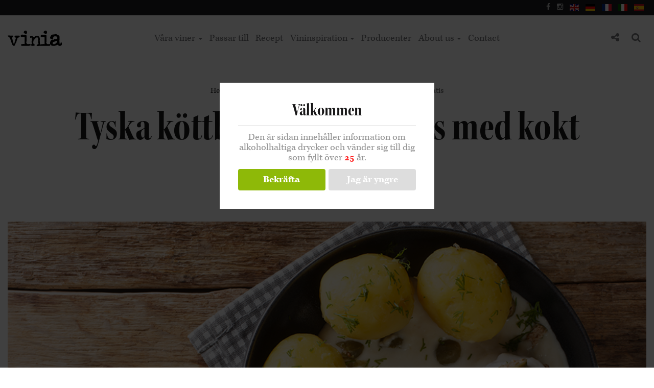

--- FILE ---
content_type: text/html; charset=UTF-8
request_url: https://www.vinia.se/blogg/vin-och-vanner/2023/01/tyska-kottbullar-i-kaprissas-med-kokt-potatis/
body_size: 23963
content:

<!DOCTYPE html>
<html lang="sv-SE">
<head>
<meta charset="UTF-8">
<meta http-equiv="X-UA-Compatible" content="IE=edge,chrome=1">
<title>Tyska köttbullar i kaprissås med kokt potatis - Vin &amp; vänner</title>
<meta name="viewport" content="width=device-width, initial-scale=1.0">

<!--favicon-->
<link rel="apple-touch-icon" sizes="57x57" href="https://www.vinia.se/blogg/vin-och-vanner/wp-content/themes/vinia/assets/img/favicon/apple-touch-icon-57x57.png">
<link rel="apple-touch-icon" sizes="60x60" href="https://www.vinia.se/blogg/vin-och-vanner/wp-content/themes/vinia/assets/img/favicon/apple-touch-icon-60x60.png">
<link rel="apple-touch-icon" sizes="72x72" href="https://www.vinia.se/blogg/vin-och-vanner/wp-content/themes/vinia/assets/img/favicon/apple-touch-icon-72x72.png">
<link rel="apple-touch-icon" sizes="76x76" href="https://www.vinia.se/blogg/vin-och-vanner/wp-content/themes/vinia/assets/img/favicon/apple-touch-icon-76x76.png">
<link rel="apple-touch-icon" sizes="114x114" href="https://www.vinia.se/blogg/vin-och-vanner/wp-content/themes/vinia/assets/img/favicon/apple-touch-icon-114x114.png">
<link rel="apple-touch-icon" sizes="120x120" href="https://www.vinia.se/blogg/vin-och-vanner/wp-content/themes/vinia/assets/img/favicon/apple-touch-icon-120x120.png">
<link rel="apple-touch-icon" sizes="144x144" href="https://www.vinia.se/blogg/vin-och-vanner/wp-content/themes/vinia/assets/img/favicon/apple-touch-icon-144x144.png">
<link rel="apple-touch-icon" sizes="152x152" href="https://www.vinia.se/blogg/vin-och-vanner/wp-content/themes/vinia/assets/img/favicon/apple-touch-icon-152x152.png">
<link rel="apple-touch-icon" sizes="180x180" href="https://www.vinia.se/blogg/vin-och-vanner/wp-content/themes/vinia/assets/img/favicon/apple-touch-icon-180x180.png">
<link rel="icon" type="image/png" href="https://www.vinia.se/blogg/vin-och-vanner/wp-content/themes/vinia/assets/img/favicon/favicon-32x32.png" sizes="32x32">
<link rel="icon" type="image/png" href="https://www.vinia.se/blogg/vin-och-vanner/wp-content/themes/vinia/assets/img/favicon/android-chrome-192x192.png" sizes="192x192">
<link rel="icon" type="image/png" href="https://www.vinia.se/blogg/vin-och-vanner/wp-content/themes/vinia/assets/img/favicon/favicon-96x96.png" sizes="96x96">
<link rel="icon" type="image/png" href="https://www.vinia.se/blogg/vin-och-vanner/wp-content/themes/vinia/assets/img/favicon/favicon-16x16.png" sizes="16x16">
<link rel="manifest" href="https://www.vinia.se/blogg/vin-och-vanner/wp-content/themes/vinia/assets/img/favicon/manifest.json">
<link rel="mask-icon" href="https://www.vinia.se/blogg/vin-och-vanner/wp-content/themes/vinia/assets/img/favicon/safari-pinned-tab.svg" color="#5bbad5">
<link rel="shortcut icon" href="https://www.vinia.se/blogg/vin-och-vanner/wp-content/themes/vinia/assets/img/favicon/favicon.ico">
<meta name="msapplication-TileColor" content="#da532c">
<meta name="msapplication-TileImage" content="https://www.vinia.se/blogg/vin-och-vanner/wp-content/themes/vinia/assets/img/favicon/mstile-144x144.png">
<meta name="msapplication-config" content="https://www.vinia.se/blogg/vin-och-vanner/wp-content/themes/vinia/assets/img/favicon/browserconfig.xml">
<meta name="theme-color" content="#ffffff">
<meta name="facebook-domain-verification" content="jvbwtg3g7qcnakb31lwuvrt2l75jgh" />

<!-- Google Tag Manager -->
<script>(function(w,d,s,l,i){w[l]=w[l]||[];w[l].push({'gtm.start':
new Date().getTime(),event:'gtm.js'});var f=d.getElementsByTagName(s)[0],
j=d.createElement(s),dl=l!='dataLayer'?'&l='+l:'';j.async=true;j.src=
'https://www.googletagmanager.com/gtm.js?id='+i+dl;f.parentNode.insertBefore(j,f);
})(window,document,'script','dataLayer','GTM-M5MZSWX');</script>
<!-- End Google Tag Manager -->

<meta name='robots' content='max-image-preview:large' />

	<!-- This site is optimized with the Yoast SEO plugin v14.1 - https://yoast.com/wordpress/plugins/seo/ -->
	<meta name="robots" content="index, follow" />
	<meta name="googlebot" content="index, follow, max-snippet:-1, max-image-preview:large, max-video-preview:-1" />
	<meta name="bingbot" content="index, follow, max-snippet:-1, max-image-preview:large, max-video-preview:-1" />
	<link rel="canonical" href="https://www.vinia.se/blogg/vin-och-vanner/?p=3861" />
	<meta property="og:locale" content="sv_SE" />
	<meta property="og:type" content="article" />
	<meta property="og:title" content="Tyska köttbullar i kaprissås med kokt potatis - Vin &amp; vänner" />
	<meta property="og:description" content="Gör så här: Sätt ugnen på 200 grader Celsius. I en stor skål, bland nötfärs, hackad lök, ägg, mjöl, salt och svartpeppar. Forma sedan färsen till ca 20 köttbullar. Värm [...]" />
	<meta property="og:url" content="https://www.vinia.se/blogg/vin-och-vanner/?p=3861" />
	<meta property="og:site_name" content="Vin &amp; vänner" />
	<meta property="article:publisher" content="https://www.facebook.com/viniasweden/" />
	<meta property="article:published_time" content="2023-01-30T11:25:03+00:00" />
	<meta property="article:modified_time" content="2024-06-13T08:03:31+00:00" />
	<meta property="og:image" content="https://www.vinia.se/blogg/vin-och-vanner/wp-content/uploads/sites/2/2023/01/Recept-for-Tyska-kottbullar-i-kaprisas-med-kokt-potatis.png" />
	<meta property="og:image:width" content="1200" />
	<meta property="og:image:height" content="627" />
	<meta name="twitter:card" content="summary" />
	<meta name="twitter:creator" content="@viniasweden" />
	<meta name="twitter:site" content="@viniasweden" />
	<script type="application/ld+json" class="yoast-schema-graph">{"@context":"https://schema.org","@graph":[{"@type":"Organization","@id":"https://www.vinia.se/blogg/vin-och-vanner/#organization","name":"Vinia Sweden AB","url":"https://www.vinia.se/blogg/vin-och-vanner/","sameAs":["https://www.facebook.com/viniasweden/","https://twitter.com/viniasweden"],"logo":{"@type":"ImageObject","@id":"https://www.vinia.se/blogg/vin-och-vanner/#logo","inLanguage":"sv-SE","url":"https://www.vinia.se/blogg/vin-och-vanner/wp-content/uploads/sites/2/2016/05/vinia_fb.png","width":1200,"height":627,"caption":"Vinia Sweden AB"},"image":{"@id":"https://www.vinia.se/blogg/vin-och-vanner/#logo"}},{"@type":"WebSite","@id":"https://www.vinia.se/blogg/vin-och-vanner/#website","url":"https://www.vinia.se/blogg/vin-och-vanner/","name":"Vin &amp; v\u00e4nner","description":"Bloggen om det Goda i livet","publisher":{"@id":"https://www.vinia.se/blogg/vin-och-vanner/#organization"},"potentialAction":[{"@type":"SearchAction","target":"https://www.vinia.se/blogg/vin-och-vanner/?s={search_term_string}","query-input":"required name=search_term_string"}],"inLanguage":"sv-SE"},{"@type":"ImageObject","@id":"https://www.vinia.se/blogg/vin-och-vanner/?p=3861#primaryimage","inLanguage":"sv-SE","url":"https://www.vinia.se/blogg/vin-och-vanner/wp-content/uploads/sites/2/2023/01/Recept-for-Tyska-kottbullar-i-kaprisas-med-kokt-potatis.png","width":940,"height":560},{"@type":"WebPage","@id":"https://www.vinia.se/blogg/vin-och-vanner/?p=3861#webpage","url":"https://www.vinia.se/blogg/vin-och-vanner/?p=3861","name":"Tyska k\u00f6ttbullar i kapriss\u00e5s med kokt potatis - Vin &amp; v\u00e4nner","isPartOf":{"@id":"https://www.vinia.se/blogg/vin-och-vanner/#website"},"primaryImageOfPage":{"@id":"https://www.vinia.se/blogg/vin-och-vanner/?p=3861#primaryimage"},"datePublished":"2023-01-30T11:25:03+00:00","dateModified":"2024-06-13T08:03:31+00:00","inLanguage":"sv-SE","potentialAction":[{"@type":"ReadAction","target":["https://www.vinia.se/blogg/vin-och-vanner/?p=3861"]}]},{"@type":"Article","@id":"https://www.vinia.se/blogg/vin-och-vanner/?p=3861#article","isPartOf":{"@id":"https://www.vinia.se/blogg/vin-och-vanner/?p=3861#webpage"},"author":{"@id":"https://www.vinia.se/blogg/vin-och-vanner/#/schema/person/0181c160fe21c474f606ab5462224af5"},"headline":"Tyska k\u00f6ttbullar i kapriss\u00e5s med kokt potatis","datePublished":"2023-01-30T11:25:03+00:00","dateModified":"2024-06-13T08:03:31+00:00","commentCount":0,"mainEntityOfPage":{"@id":"https://www.vinia.se/blogg/vin-och-vanner/?p=3861#webpage"},"publisher":{"@id":"https://www.vinia.se/blogg/vin-och-vanner/#organization"},"image":{"@id":"https://www.vinia.se/blogg/vin-och-vanner/?p=3861#primaryimage"},"keywords":"k\u00f6ttbullar,quarisa,the fox and the grapes,tyska k\u00f6ttbullar","articleSection":"N\u00f6tk\u00f6tt,Recept","inLanguage":"sv-SE","potentialAction":[{"@type":"CommentAction","name":"Comment","target":["https://www.vinia.se/blogg/vin-och-vanner/?p=3861#respond"]}]},{"@type":["Person"],"@id":"https://www.vinia.se/blogg/vin-och-vanner/#/schema/person/0181c160fe21c474f606ab5462224af5","name":"Hampus","image":{"@type":"ImageObject","@id":"https://www.vinia.se/blogg/vin-och-vanner/#personlogo","inLanguage":"sv-SE","url":"https://secure.gravatar.com/avatar/ece60630c0fb9569969abff54f203218?s=96&d=mm&r=g","caption":"Hampus"}}]}</script>
	<!-- / Yoast SEO plugin. -->


<link rel='dns-prefetch' href='//cdn.jsdelivr.net' />
<link rel='dns-prefetch' href='//use.typekit.net' />
<link rel='dns-prefetch' href='//ajax.googleapis.com' />
<link rel='dns-prefetch' href='//s.w.org' />
<link rel='stylesheet' id='wp-block-library-css'  href='https://www.vinia.se/blogg/vin-och-vanner/wp-includes/css/dist/block-library/style.min.css?ver=6.0.11' type='text/css' media='all' />
<style id='global-styles-inline-css' type='text/css'>
body{--wp--preset--color--black: #000000;--wp--preset--color--cyan-bluish-gray: #abb8c3;--wp--preset--color--white: #ffffff;--wp--preset--color--pale-pink: #f78da7;--wp--preset--color--vivid-red: #cf2e2e;--wp--preset--color--luminous-vivid-orange: #ff6900;--wp--preset--color--luminous-vivid-amber: #fcb900;--wp--preset--color--light-green-cyan: #7bdcb5;--wp--preset--color--vivid-green-cyan: #00d084;--wp--preset--color--pale-cyan-blue: #8ed1fc;--wp--preset--color--vivid-cyan-blue: #0693e3;--wp--preset--color--vivid-purple: #9b51e0;--wp--preset--gradient--vivid-cyan-blue-to-vivid-purple: linear-gradient(135deg,rgba(6,147,227,1) 0%,rgb(155,81,224) 100%);--wp--preset--gradient--light-green-cyan-to-vivid-green-cyan: linear-gradient(135deg,rgb(122,220,180) 0%,rgb(0,208,130) 100%);--wp--preset--gradient--luminous-vivid-amber-to-luminous-vivid-orange: linear-gradient(135deg,rgba(252,185,0,1) 0%,rgba(255,105,0,1) 100%);--wp--preset--gradient--luminous-vivid-orange-to-vivid-red: linear-gradient(135deg,rgba(255,105,0,1) 0%,rgb(207,46,46) 100%);--wp--preset--gradient--very-light-gray-to-cyan-bluish-gray: linear-gradient(135deg,rgb(238,238,238) 0%,rgb(169,184,195) 100%);--wp--preset--gradient--cool-to-warm-spectrum: linear-gradient(135deg,rgb(74,234,220) 0%,rgb(151,120,209) 20%,rgb(207,42,186) 40%,rgb(238,44,130) 60%,rgb(251,105,98) 80%,rgb(254,248,76) 100%);--wp--preset--gradient--blush-light-purple: linear-gradient(135deg,rgb(255,206,236) 0%,rgb(152,150,240) 100%);--wp--preset--gradient--blush-bordeaux: linear-gradient(135deg,rgb(254,205,165) 0%,rgb(254,45,45) 50%,rgb(107,0,62) 100%);--wp--preset--gradient--luminous-dusk: linear-gradient(135deg,rgb(255,203,112) 0%,rgb(199,81,192) 50%,rgb(65,88,208) 100%);--wp--preset--gradient--pale-ocean: linear-gradient(135deg,rgb(255,245,203) 0%,rgb(182,227,212) 50%,rgb(51,167,181) 100%);--wp--preset--gradient--electric-grass: linear-gradient(135deg,rgb(202,248,128) 0%,rgb(113,206,126) 100%);--wp--preset--gradient--midnight: linear-gradient(135deg,rgb(2,3,129) 0%,rgb(40,116,252) 100%);--wp--preset--duotone--dark-grayscale: url('#wp-duotone-dark-grayscale');--wp--preset--duotone--grayscale: url('#wp-duotone-grayscale');--wp--preset--duotone--purple-yellow: url('#wp-duotone-purple-yellow');--wp--preset--duotone--blue-red: url('#wp-duotone-blue-red');--wp--preset--duotone--midnight: url('#wp-duotone-midnight');--wp--preset--duotone--magenta-yellow: url('#wp-duotone-magenta-yellow');--wp--preset--duotone--purple-green: url('#wp-duotone-purple-green');--wp--preset--duotone--blue-orange: url('#wp-duotone-blue-orange');--wp--preset--font-size--small: 13px;--wp--preset--font-size--medium: 20px;--wp--preset--font-size--large: 36px;--wp--preset--font-size--x-large: 42px;}.has-black-color{color: var(--wp--preset--color--black) !important;}.has-cyan-bluish-gray-color{color: var(--wp--preset--color--cyan-bluish-gray) !important;}.has-white-color{color: var(--wp--preset--color--white) !important;}.has-pale-pink-color{color: var(--wp--preset--color--pale-pink) !important;}.has-vivid-red-color{color: var(--wp--preset--color--vivid-red) !important;}.has-luminous-vivid-orange-color{color: var(--wp--preset--color--luminous-vivid-orange) !important;}.has-luminous-vivid-amber-color{color: var(--wp--preset--color--luminous-vivid-amber) !important;}.has-light-green-cyan-color{color: var(--wp--preset--color--light-green-cyan) !important;}.has-vivid-green-cyan-color{color: var(--wp--preset--color--vivid-green-cyan) !important;}.has-pale-cyan-blue-color{color: var(--wp--preset--color--pale-cyan-blue) !important;}.has-vivid-cyan-blue-color{color: var(--wp--preset--color--vivid-cyan-blue) !important;}.has-vivid-purple-color{color: var(--wp--preset--color--vivid-purple) !important;}.has-black-background-color{background-color: var(--wp--preset--color--black) !important;}.has-cyan-bluish-gray-background-color{background-color: var(--wp--preset--color--cyan-bluish-gray) !important;}.has-white-background-color{background-color: var(--wp--preset--color--white) !important;}.has-pale-pink-background-color{background-color: var(--wp--preset--color--pale-pink) !important;}.has-vivid-red-background-color{background-color: var(--wp--preset--color--vivid-red) !important;}.has-luminous-vivid-orange-background-color{background-color: var(--wp--preset--color--luminous-vivid-orange) !important;}.has-luminous-vivid-amber-background-color{background-color: var(--wp--preset--color--luminous-vivid-amber) !important;}.has-light-green-cyan-background-color{background-color: var(--wp--preset--color--light-green-cyan) !important;}.has-vivid-green-cyan-background-color{background-color: var(--wp--preset--color--vivid-green-cyan) !important;}.has-pale-cyan-blue-background-color{background-color: var(--wp--preset--color--pale-cyan-blue) !important;}.has-vivid-cyan-blue-background-color{background-color: var(--wp--preset--color--vivid-cyan-blue) !important;}.has-vivid-purple-background-color{background-color: var(--wp--preset--color--vivid-purple) !important;}.has-black-border-color{border-color: var(--wp--preset--color--black) !important;}.has-cyan-bluish-gray-border-color{border-color: var(--wp--preset--color--cyan-bluish-gray) !important;}.has-white-border-color{border-color: var(--wp--preset--color--white) !important;}.has-pale-pink-border-color{border-color: var(--wp--preset--color--pale-pink) !important;}.has-vivid-red-border-color{border-color: var(--wp--preset--color--vivid-red) !important;}.has-luminous-vivid-orange-border-color{border-color: var(--wp--preset--color--luminous-vivid-orange) !important;}.has-luminous-vivid-amber-border-color{border-color: var(--wp--preset--color--luminous-vivid-amber) !important;}.has-light-green-cyan-border-color{border-color: var(--wp--preset--color--light-green-cyan) !important;}.has-vivid-green-cyan-border-color{border-color: var(--wp--preset--color--vivid-green-cyan) !important;}.has-pale-cyan-blue-border-color{border-color: var(--wp--preset--color--pale-cyan-blue) !important;}.has-vivid-cyan-blue-border-color{border-color: var(--wp--preset--color--vivid-cyan-blue) !important;}.has-vivid-purple-border-color{border-color: var(--wp--preset--color--vivid-purple) !important;}.has-vivid-cyan-blue-to-vivid-purple-gradient-background{background: var(--wp--preset--gradient--vivid-cyan-blue-to-vivid-purple) !important;}.has-light-green-cyan-to-vivid-green-cyan-gradient-background{background: var(--wp--preset--gradient--light-green-cyan-to-vivid-green-cyan) !important;}.has-luminous-vivid-amber-to-luminous-vivid-orange-gradient-background{background: var(--wp--preset--gradient--luminous-vivid-amber-to-luminous-vivid-orange) !important;}.has-luminous-vivid-orange-to-vivid-red-gradient-background{background: var(--wp--preset--gradient--luminous-vivid-orange-to-vivid-red) !important;}.has-very-light-gray-to-cyan-bluish-gray-gradient-background{background: var(--wp--preset--gradient--very-light-gray-to-cyan-bluish-gray) !important;}.has-cool-to-warm-spectrum-gradient-background{background: var(--wp--preset--gradient--cool-to-warm-spectrum) !important;}.has-blush-light-purple-gradient-background{background: var(--wp--preset--gradient--blush-light-purple) !important;}.has-blush-bordeaux-gradient-background{background: var(--wp--preset--gradient--blush-bordeaux) !important;}.has-luminous-dusk-gradient-background{background: var(--wp--preset--gradient--luminous-dusk) !important;}.has-pale-ocean-gradient-background{background: var(--wp--preset--gradient--pale-ocean) !important;}.has-electric-grass-gradient-background{background: var(--wp--preset--gradient--electric-grass) !important;}.has-midnight-gradient-background{background: var(--wp--preset--gradient--midnight) !important;}.has-small-font-size{font-size: var(--wp--preset--font-size--small) !important;}.has-medium-font-size{font-size: var(--wp--preset--font-size--medium) !important;}.has-large-font-size{font-size: var(--wp--preset--font-size--large) !important;}.has-x-large-font-size{font-size: var(--wp--preset--font-size--x-large) !important;}
</style>
<link rel='stylesheet' id='contact-form-7-css'  href='https://www.vinia.se/blogg/vin-och-vanner/wp-content/plugins/contact-form-7/includes/css/styles.css?ver=5.6' type='text/css' media='all' />
<link rel='stylesheet' id='dispensary-age-verification-css'  href='https://www.vinia.se/blogg/vin-och-vanner/wp-content/plugins/dispensary-age-verification/public/css/dispensary-age-verification-public.css?ver=2.3.2' type='text/css' media='all' />
<link rel='stylesheet' id='select2-css-css'  href='https://cdn.jsdelivr.net/npm/select2@4.0.13/dist/css/select2.min.css?ver=6.0.11' type='text/css' media='all' />
<link rel='stylesheet' id='new-royalslider-core-css-css'  href='https://www.vinia.se/blogg/vin-och-vanner/wp-content/plugins/new-royalslider/lib/royalslider/royalslider.css?ver=3.2.4' type='text/css' media='all' />
<link rel='stylesheet' id='rsUni-css-css'  href='https://www.vinia.se/blogg/vin-och-vanner/wp-content/plugins/new-royalslider/lib/royalslider/skins/universal/rs-universal.css?ver=3.2.4' type='text/css' media='all' />
<link rel='stylesheet' id='up_main_style-css'  href='https://www.vinia.se/blogg/vin-och-vanner/wp-content/themes/vinia/assets/css/style.css' type='text/css' media='all' />
<link rel='stylesheet' id='up_print_style-css'  href='https://www.vinia.se/blogg/vin-och-vanner/wp-content/themes/vinia/assets/css/print.css' type='text/css' media='all' />
<script type='text/javascript' src='https://ajax.googleapis.com/ajax/libs/jquery/1.11.3/jquery.min.js' id='jquery-js'></script>
<script>window.jQuery || document.write('<script src="https://www.vinia.se/blogg/vin-och-vanner/wp-content/themes/vinia/assets/js/vendor/jquery-1.11.3.min.js"><\/script>')</script>
<script type='text/javascript' src='https://www.vinia.se/blogg/vin-och-vanner/wp-content/plugins/dispensary-age-verification/public/js/js.cookie.js?ver=2.3.2' id='age-verification-cookie-js'></script>
<script type='text/javascript' id='dispensary-age-verification-js-extra'>
/* <![CDATA[ */
var object_name = {"bgImage":"","minAge":"25","imgLogo":"","title":"V\u00e4lkommen","copy":"Den \u00e4r sidan inneh\u00e5ller information om alkoholhaltiga drycker och v\u00e4nder sig till dig som fyllt \u00f6ver [age] \u00e5r.","btnYes":"Bekr\u00e4fta","btnNo":"Jag \u00e4r yngre","redirectOnFail":"","beforeContent":"","afterContent":""};
/* ]]> */
</script>
<script type='text/javascript' src='https://www.vinia.se/blogg/vin-och-vanner/wp-content/plugins/dispensary-age-verification/public/js/dispensary-age-verification-public.js?ver=2.3.2' id='dispensary-age-verification-js'></script>
<script type='text/javascript' src='//use.typekit.net/isl8ism.js' id='up_typekit-js'></script>
<link rel="https://api.w.org/" href="https://www.vinia.se/blogg/vin-och-vanner/wp-json/" /><link rel="alternate" type="application/json" href="https://www.vinia.se/blogg/vin-och-vanner/wp-json/wp/v2/posts/3861" /><link rel="alternate" type="application/json+oembed" href="https://www.vinia.se/blogg/vin-och-vanner/wp-json/oembed/1.0/embed?url=https%3A%2F%2Fwww.vinia.se%2Fblogg%2Fvin-och-vanner%2F2023%2F01%2Ftyska-kottbullar-i-kaprissas-med-kokt-potatis%2F" />
<link rel="alternate" type="text/xml+oembed" href="https://www.vinia.se/blogg/vin-och-vanner/wp-json/oembed/1.0/embed?url=https%3A%2F%2Fwww.vinia.se%2Fblogg%2Fvin-och-vanner%2F2023%2F01%2Ftyska-kottbullar-i-kaprissas-med-kokt-potatis%2F&#038;format=xml" />
		<style type="text/css">
		.wpd-av-overlay {
			background-image: url();
			background-repeat: no-repeat;
			background-position: center;
			background-size: cover;
			background-attachment: fixed;
			box-sizing: border-box;
		}
		.wpd-av {
			box-shadow: none;
		}
		</style>
	    <script type="text/javascript">
        var ajaxurl = "https://www.vinia.se/blogg/vin-och-vanner/wp-admin/admin-ajax.php";
    </script>
    <style class="wpcode-css-snippet">/* Grundläggande styling för produktboxen */
.preferredbox-container {
    background: #fff;
    border-radius: 10px;
    padding: 20px;
    box-shadow: 0px 4px 10px rgba(0, 0, 0, 0.1);
    display: flex;
    flex-direction: column;
    max-width: 900px;
    margin: 20px auto;
}

/* Flexbox för att skapa två kolumner */
.preferredbox-content {
    display: flex;
    justify-content: space-between;
    align-items: flex-start;
    gap: 20px;
}

/* Vänster kolumn: Produktinfo */
.preferredbox-info {
    width: 60%;
    display: flex;
    flex-direction: column;
    justify-content: space-between;
}

/* Titel */
.preferredbox-title {
    font-weight: bold;
    margin-bottom: 25px !important;
    text-align: left !important;
}

/* Egenskapsikoner (eko, kött, lamm etc.) */
.preferredbox-icons {
    display: flex;
    flex-wrap: wrap;
    justify-content: flex-start;
    gap: 15px;
    margin-bottom: 10px;
}

.preferredbox-icon {
    display: flex;
    flex-direction: column;
    align-items: center;
    text-align: center;
    min-width: 60px; /* Fixar att de börjar på samma rad */
}

.preferredbox-icons img {
    width: 50px;
    height: 50px;
}

.preferredbox-icon span {
    font-size: 14px; /* Anpassad storlek för food-namn */
    font-weight: 500;
    margin-top: 3px;
    text-align: center;
}

/* Smakindikatorer */
.preferredbox-taste {
    display: flex;
    align-items: flex-start;
    gap: 15px;
    margin-bottom: 15px;
}

.taste-item {
    display: flex;
    flex-direction: column;
    align-items: center;
    width: 55px;
}

.taste-label {
    margin-top: 5px;
    font-size: 12px;
    text-align: center;
}

/* Halo-smakklockor */
.halo-chart {
    width: 45px; /* Minskat för att inte klippas */
    height: 45px;
    transform: rotate(-90deg);
}

/* Bakgrundscirkel */
.halo-bg {
    fill: none;
    stroke: #e0e0e0;
    stroke-width: 5; /* Justerad för att passa cirklarna */
}

/* Fylld indikator */
.halo-fill {
    fill: none;
    stroke: #333;
    stroke-width: 5; /* Justerad tjocklek */
    stroke-linecap: round;
    transition: stroke-dashoffset 1.5s ease-in-out; /* Mjuk animering */
}

/* Beskrivningstext */
.preferredbox-description {
    line-height: 1.5;
    color: #333;
    text-align: left !important;
}

.preferredbox-description a {
    text-decoration: underline;
    color: inherit;
    font-weight: bold;
}

.preferredbox-description a:hover {
    text-decoration: none;
}

/* Horisontell linje ovanför pris och knapp */
.preferredbox-bottom {
    margin-top: auto;
    padding-top: 10px;
    border-top: 1px solid #ddd;
    display: flex;
    justify-content: space-between;
    align-items: center;
    padding-top: 15px;
}

/* Prisplacering */
.preferredbox-price {
    font-size: 34px;
    font-weight: bold;
    color: #000;
}

/* Systembolagsknapp */
.preferredbox-btn {
    display: inline-block;
    padding: 10px 20px;
    background: black;
    color: white;
    font-weight: bold;
    text-align: center;
    text-decoration: none;
    border-radius: 5px;
    transition: background 0.3s ease;
}

.preferredbox-btn:hover,
.preferredbox-btn:active,
.preferredbox-btn:focus {
    background: #444;
    color: white !important;
}

/* Höger kolumn: Produktbild */
.preferredbox-image-column {
    width: 35%;
    text-align: center;
}

/* Produktbild */
.preferredbox-image img {
    max-width: 100%;
    height: auto;
    border-radius: 5px;
}

/* Artikelnummer */
.preferredbox-artnr {
    font-size: 14px;
    color: #777;
    margin-top: 5px;
}

/* Dropdown-rutan */
.preferredbox-dropdown {
    margin-top: 15px;
}

.preferredbox-dropdown select {
    width: 100%;
    padding: 8px;
    font-size: 16px;
    border-radius: 5px;
    border: 1px solid #ccc;
    background: white;
    cursor: pointer;
}

/* Responsivitet */
@media (max-width: 768px) {
    .preferredbox-content {
        flex-direction: column;
        align-items: center;
    }

    .preferredbox-info,
    .preferredbox-image-column {
        width: 100%;
        text-align: center;
    }

    .preferredbox-icons {
        justify-content: center;
    }

    .preferredbox-taste {
        justify-content: center;
    }

    .preferredbox-bottom {
        flex-direction: column;
        align-items: center;
        text-align: center;
    }

    .preferredbox-dropdown {
        text-align: center;
    }

    /* Mindre smakcirklar på mobil */
    .halo-chart {
        width: 40px;
        height: 40px;
    }

    .preferredbox-icon span {
        font-size: 12px;
    }
}

.preferredbox-taste-profile { 
	margin: 0;
}
</style><style class="wpcode-css-snippet">ul.post-meta li.post-meta__time,
ul.post-meta li.post-meta__user {
    display: none !important;
}

.breadcrumb {
    font-size: 12px;
    color: #666;
    margin-bottom: 10px;
}
.breadcrumb a {
    color: #333;
    text-decoration: none;
}
.breadcrumb a:hover {
    text-decoration: underline;
}

/* Breadcrumbs-wrapper: Grundläggande styling och luft */
.breadcrumbs-wrapper {
    margin-top: -15px!important;
    margin-bottom: 16px!important;
}

/* Styling för breadcrumbs */
.breadcrumbs {
    font-size: 16px;
    color: #666;
    /* display: flex; */
    flex-wrap: wrap;
    gap: 5px; /* Avstånd mellan länkar */
}

/* Styling för länkar */
.breadcrumbs a {
    color: #333;
    text-decoration: none;
    font-weight: 500;
}

.breadcrumbs a:hover {
    text-decoration: underline;
}

/* Tablets */
@media screen and (max-width: 900px) {
    .breadcrumbs {
        font-size: 14px; 
    }
    .breadcrumbs-wrapper {
        margin-top: -15px!important;
        margin-bottom: -36px!important;
    }
}

/* Anpassning för mobila enheter */
@media screen and (max-width: 768px) {
    .breadcrumbs {
        font-size: 14px; 
    }
    
    .breadcrumbs-wrapper {
        margin-top: -15px!important;
        margin-bottom: -36px!important;
    }
}
</style><script>try{Typekit.load({ async: true });}catch(e){}</script>
		<style type="text/css" id="wp-custom-css">
			/* Tar bort OptinMonster branding på popup */
.richmond-powered-by {
	width: 0px !important;
	height: 0px !important;
	background-color: transparent !important;
}		</style>
		
 <link rel="stylesheet" href="https://unpkg.com/leaflet@1.5.1/dist/leaflet.css"
   integrity="sha512-xwE/Az9zrjBIphAcBb3F6JVqxf46+CDLwfLMHloNu6KEQCAWi6HcDUbeOfBIptF7tcCzusKFjFw2yuvEpDL9wQ=="  crossorigin="" media="print" onload="this.media='all'"/>
    <script src="https://unpkg.com/leaflet@1.5.1/dist/leaflet.js"
   integrity="sha512-GffPMF3RvMeYyc1LWMHtK8EbPv0iNZ8/oTtHPx9/cc2ILxQ+u905qIwdpULaqDkyBKgOaB57QTMg7ztg8Jm2Og=="
   crossorigin="" async></script>

</head>
<body data-rsssl=1 class="post-template-default single single-post postid-3861 single-format-standard tyska-kottbullar-i-kaprissas-med-kokt-potatis cat_notkott cat_recept">
<!-- Google Tag Manager (noscript) -->
<noscript><iframe src="https://www.googletagmanager.com/ns.html?id=GTM-M5MZSWX"
height="0" width="0" style="display:none;visibility:hidden"></iframe></noscript>
<!-- End Google Tag Manager (noscript) -->

<header class="main-navbar" aria-role="banner">
	
	<div class="main-navbar__secondary-navigation">
		<div class="container">
			<div class="wrapper">
				
				

				
				
	<ul class="list-inline text-align-right">
		<li><a href="https://www.facebook.com/viniasweden/" title="Vinia på Facebook"><i class="fa fa-facebook"></i></a></li>

		<li><a href="https://www.instagram.com/viniasweden/" title="Vinia på Instagram (@viniasweden)"><i class="fa fa-instagram"></i></a></li>

		<li><a href="https://www.vinia.se/about-us/" title="About us"><i class="flag-icon flag-icon-gb"></i></a></li>

		<li><a href="https://www.vinia.se/uber-uns/" title="Über uns"><i class="flag-icon flag-icon-de"></i></a></li>

		<li><a href="https://www.vinia.se/propos-de-nous/" title="À propos de nous"><i class="flag-icon flag-icon-fr"></i></a></li>

		<li><a href="https://www.vinia.se/chi-siamo/" title="Chi siamo"><i class="flag-icon flag-icon-it"></i></a></li>

		<li><a href="https://www.vinia.se/acerca-de-nosotros/" title="Acerca de nosotros"><i class="flag-icon flag-icon-es"></i></a></li>
	</ul>


			</div>
		</div>
	</div>

	<div class="main-navbar__header">
		<div class="container">
			<div class="wrapper">
				<a href="https://www.vinia.se/" class="main-navbar__brand">
					<img src="https://www.vinia.se/blogg/vin-och-vanner/wp-content/themes/vinia/assets/img/vinia_logo.svg"  alt="Vinia">				</a>
				<ul class="navigation">
					<li class="dropdown hidden-xs">
						<a href="https://www.vinia.se/blogg/vin-och-vanner/2023/01/tyska-kottbullar-i-kaprissas-med-kokt-potatis/" data-toggle="dropdown" data-hover="dropdown" data-delay="1000" data-close-others="true" aria-haspopup="true" aria-expanded="true"><i class="fa fa-share-alt"></i></a><ul class="dropdown-menu"><li><a href="https://www.vinia.se/blogg/vin-och-vanner/2023/01/tyska-kottbullar-i-kaprissas-med-kokt-potatis/" data-url="https://www.vinia.se/blogg/vin-och-vanner/2023/01/tyska-kottbullar-i-kaprissas-med-kokt-potatis/" data-share="facebook" class="share-facebook"><i class="fa fa-fw fa-facebook"></i> <span>Facebook</span></a></li><li><a href="https://www.vinia.se/blogg/vin-och-vanner/2023/01/tyska-kottbullar-i-kaprissas-med-kokt-potatis/" data-url="https://www.vinia.se/blogg/vin-och-vanner/2023/01/tyska-kottbullar-i-kaprissas-med-kokt-potatis/" data-share="twitter" class="share-twitter"><i class="fa fa-fw fa-twitter"></i> <span>Twitter</span></a></li><li><a href="mailto:?subject=Kolla%20l%C3%A4nken%20fr%C3%A5n%20vinia.se&body=https%3A%2F%2Fwww.vinia.se%2Fblogg%2Fvin-och-vanner%2F2023%2F01%2Ftyska-kottbullar-i-kaprissas-med-kokt-potatis%2F" class="share-mail"><i class="fa fa-fw fa-envelope"></i> <span>E-post</span></a></li></ul>					</li>
					<li>
						<a href="https://www.vinia.se/blogg/vin-och-vanner?s" data-toggle="onoff" data-target="html" data-class="on-site-search" data-focus=".site-search__input" data-class-off="on-primary-nav on-flyout-cart">
							<i class="fa fa-search"></i>
						</a>
					</li>
<!--
					<li>
						<a href="https://www.vinia.se/varukorg/" data-toggle="onoff" data-target="html" data-class="on-flyout-cart" data-class-off="on-primary-nav on-site-search">
							<span class="wrapper">
								<i class="fa fa-shopping-basket"></i>
								<span class="cart-total-quantity cart-total-quantity--empty badge" data-cart-total-quantity>0</span>							</span>
						</a>
					</li>
-->
					<li class="hidden-md hidden-lg navigation__toggle">
						<a href="https://www.vinia.se/varukorg/" class="wrapper" data-toggle="onoff" data-target="html" data-class="on-primary-nav" data-class-off="on-flyout-cart on-site-search">
							<span class="hamburger"></span>
						</a>
					</li>
				</ul>
			</div>
		</div>
	</div>

	<div class="main-navbar__navigation">
		<div class="container">
			<div class="wrapper">
				
	<ul class="navigation">
		<li class=" dropdown"><a title="Våra viner" href="#" data-toggle="dropdown" data-hover="dropdown" data-delay="1000" data-close-others="true" class="dropdown-toggle" aria-haspopup="true">Våra viner <span class="caret"></span></a>
<ul role="menu" class=" dropdown-menu">
	
		<li><a title="Alla drycker" href="https://www.vinia.se/produkter/">Alla drycker</a></li>
	</ul>


</li>

		<li><a title="Passar till" href="#">Passar till</a></li>

		<li><a title="Recept" href="https://www.vinia.se/blogg/vin-och-vanner/kategori/recept/">Recept</a></li>

		<li class=" dropdown"><a title="Vininspiration" href="#" data-toggle="dropdown" data-hover="dropdown" data-delay="1000" data-close-others="true" class="dropdown-toggle" aria-haspopup="true">Vininspiration <span class="caret"></span></a>
<ul role="menu" class=" dropdown-menu">
	
		<li><a title="Nyheter" href="https://www.vinia.se/blogg/vin-och-vanner/">Nyheter</a></li>
	
		<li><a title="Vinkunskap" href="https://www.vinia.se/blogg/vin-och-vanner/kategori/vinkunskap/">Vinkunskap</a></li>
	
		<li><a title="Vingårdar" href="https://www.vinia.se/blogg/vin-och-vanner/kategori/vingardar/">Vingårdar</a></li>
	
		<li><a title="Bakom kulisserna" href="https://www.vinia.se/blogg/vin-och-vanner/kategori/bakom-kulisserna/">Bakom kulisserna</a></li>
	
		<li><a title="Om bloggen" href="https://www.vinia.se/blogg/vin-och-vanner/om-bloggen/">Om bloggen</a></li>
	</ul>


</li>

		<li><a title="Producenter" href="https://www.vinia.se/producenter/">Producenter</a></li>

		<li class=" dropdown"><a title="About us" href="#" data-toggle="dropdown" data-hover="dropdown" data-delay="1000" data-close-others="true" class="dropdown-toggle" aria-haspopup="true">About us <span class="caret"></span></a>
<ul role="menu" class=" dropdown-menu">
	
		<li><a title="About us" href="https://www.vinia.se/about-us/">About us</a></li>
	
		<li><a title="Om oss" href="https://www.vinia.se/om-oss/">Om oss</a></li>
	
		<li><a title="Über uns" href="https://www.vinia.se/uber-uns/">Über uns</a></li>
	
		<li><a title="À propos de nous" href="https://www.vinia.se/propos-de-nous/">À propos de nous</a></li>
	
		<li><a title="Chi siamo" href="https://www.vinia.se/chi-siamo/">Chi siamo</a></li>
	
		<li><a title="Acerca de nosotros" href="https://www.vinia.se/acerca-de-nosotros/">Acerca de nosotros</a></li>
	</ul>


</li>

		<li><a title="Contact" href="https://www.vinia.se/om-oss/kontakta-oss/">Contact</a></li>

		<li class="visible-xs visible-sm"><a title="Varukorgen" href="https://www.vinia.se/varukorg/">Varukorgen</a></li>
	</ul>


				
	<ul class="list-inline margin-top-1 display-md-none">
		<li><a href="https://www.facebook.com/viniasweden/" title="Vinia på Facebook"><i class="fa fa-facebook"></i></a></li>

		<li><a href="https://www.instagram.com/viniasweden/" title="Vinia på Instagram (@viniasweden)"><i class="fa fa-instagram"></i></a></li>

		<li><a href="https://www.vinia.se/about-us/" title="About us"><i class="flag-icon flag-icon-gb"></i></a></li>

		<li><a href="https://www.vinia.se/uber-uns/" title="Über uns"><i class="flag-icon flag-icon-de"></i></a></li>

		<li><a href="https://www.vinia.se/propos-de-nous/" title="À propos de nous"><i class="flag-icon flag-icon-fr"></i></a></li>

		<li><a href="https://www.vinia.se/chi-siamo/" title="Chi siamo"><i class="flag-icon flag-icon-it"></i></a></li>

		<li><a href="https://www.vinia.se/acerca-de-nosotros/" title="Acerca de nosotros"><i class="flag-icon flag-icon-es"></i></a></li>
	</ul>

			</div>
		</div>
	</div>
</header>

<section class="main-container">


	<script type="application/ld+json">
		{ "@context": "http://schema.org","@type": "Recipe","url": "https://www.vinia.se/blogg/vin-och-vanner/?p=3861","name": "Tyska köttbullar med kaprissås","image": ["https://www.vinia.se/blogg/vin-och-vanner/wp-content/uploads/sites/2/2023/01/Recept-for-Tyska-kottbullar-i-kaprisas-med-kokt-potatis-800x500.png"],"totalTime": "PT30M","yield": "4","description": "Tyska köttbullar med kaprissås","author": "Hampus Landelius","datePublished": "2023-01-30 12:25:03","recipeIngredient":["1 kg nötfärs","1 gul lök, finhackad","2 ägg","1/2 dl mjöl","1/2 tesked salt","1/4 tesked svartpeppar","1/4 dl olivolja","2 dl grädde","1/2 dl kapris","2 dl köttbuljong","1 kg potatis",""]}	</script>


	<section class="padding-top-1 padding-top-sm-2 padding-bottom-1 padding-bottom-md-2">
	<div class="container">

			<article class="post-single">
		<header class="post-header post-header--hero">
		<div class="breadcrumbs-wrapper"><p class="breadcrumbs"><a href="/">Hem</a> &raquo; <a href="https://www.vinia.se/blogg/vin-och-vanner/kategori/recept/">Recept</a> &raquo; <a href="https://www.vinia.se/blogg/vin-och-vanner/kategori/recept/notkott/">Nötkött</a> &raquo; <span>Tyska köttbullar i kaprissås med kokt potatis</span></p></div>		    
		<h1>Tyska köttbullar i kaprissås med kokt potatis</h1>
		
		<aside class="sans-serif xsmall">
				<div class="margin-top-0.5 visible-xs visible-sm">
		<i class="fa fa-cutlery"></i>&nbsp;&nbsp;30 min, 4		</div>
						</aside>
		</header>

				<figure class="post-image margin-top-1 margin-top-md-2 margin-bottom-1 margin-bottom-md-2">
					<img src="https://www.vinia.se/blogg/vin-och-vanner/wp-content/uploads/sites/2/2023/01/Recept-for-Tyska-kottbullar-i-kaprisas-med-kokt-potatis.png" class="one-whole whole-image">
						</figure>
			
			<div class="row">
						<aside class="sidebar sidebar--post-meta margin-bottom-1 col-md-3 col-lg-2">
			
<div class="widget widget--post-meta widget--post-meta--recipe"><h3 class="widget__title" data-toggle="onoff"><span class="widget__title__label">Info</span><div class="widget__title__toggle toggle"><span class="toggle-on"><i class="fa fa-angle-up"></i></span><span class="toggle-off"><i class="fa fa-angle-down"></i></span></div></h3><div class="widget__content"><ul class="list-unstyled"><li><i class="fa fa-fw fa-clock-o"></i>&nbsp;30 min</li><li><i class="fa fa-fw fa-cutlery"></i>&nbsp;4</li></ul></div></div><!--/.widget--post-meta-->
						<div class="hidden-xs hidden-sm hidden-lg margin-top-1">
			
		<div class="widget widget--widget_recent_entries">
		<h3 class="widget__title" data-toggle="onoff"><span class="widget__title__label">Senaste inläggen</span><div class="widget__title__toggle toggle"><span class="toggle-on"><i class="fa fa-angle-up"></i></span><span class="toggle-off"><i class="fa fa-angle-down"></i></span></div></h3><div class="widget__content">
		<ul>
											<li>
					<a href="https://www.vinia.se/blogg/vin-och-vanner/2026/01/alsace-grand-cru-schlossberg-riesling-en-elegant-grand-cru-fran-hjartat-av-alsace/">Alsace Grand Cru Schlossberg Riesling – en elegant Grand Cru från hjärtat av Alsace</a>
											<span class="post-date">26 januari, 2026</span>
									</li>
											<li>
					<a href="https://www.vinia.se/blogg/vin-och-vanner/2026/01/les-pious-och-remi-pouizin-naturvin-ursprung-och-varfor-rhone-ar-mer-relevant-an-nagonsin/">Les Pious och Rémi Pouizin – naturvin, ursprung och varför Rhône är mer relevant än någonsin</a>
											<span class="post-date">26 januari, 2026</span>
									</li>
											<li>
					<a href="https://www.vinia.se/blogg/vin-och-vanner/2026/01/marquis-de-bern-bordeaux-superieur-klassisk-bordeaux-i-modern-box/">Marquis de Bern Bordeaux Supérieur – klassisk Bordeaux i modern box</a>
											<span class="post-date">23 januari, 2026</span>
									</li>
					</ul>

		</div></div>
<div class="widget widget--banner widget--no-collapse"><div class="widget__content"></div></div><!--/.widget--banner-->
<div class="widget widget--widget_categories"><h3 class="widget__title" data-toggle="onoff"><span class="widget__title__label">Ämnen</span><div class="widget__title__toggle toggle"><span class="toggle-on"><i class="fa fa-angle-up"></i></span><span class="toggle-off"><i class="fa fa-angle-down"></i></span></div></h3><div class="widget__content">
			<ul>
					<li class="cat-item cat-item-31"><a href="https://www.vinia.se/blogg/vin-och-vanner/kategori/bakom-kulisserna/">Bakom kulisserna</a>
</li>
	<li class="cat-item cat-item-1296"><a href="https://www.vinia.se/blogg/vin-och-vanner/kategori/recept/drink/">Drink</a>
</li>
	<li class="cat-item cat-item-1271"><a href="https://www.vinia.se/blogg/vin-och-vanner/kategori/vinkunskap/druvor/">Druvor</a>
</li>
	<li class="cat-item cat-item-1279"><a href="https://www.vinia.se/blogg/vin-och-vanner/kategori/recept/fisk/">Fisk</a>
</li>
	<li class="cat-item cat-item-1278"><a href="https://www.vinia.se/blogg/vin-och-vanner/kategori/recept/flask/">Fläsk</a>
</li>
	<li class="cat-item cat-item-1536"><a href="https://www.vinia.se/blogg/vin-och-vanner/kategori/recept/husman/">Husman</a>
</li>
	<li class="cat-item cat-item-1280"><a href="https://www.vinia.se/blogg/vin-och-vanner/kategori/recept/kyckling/">Kyckling</a>
</li>
	<li class="cat-item cat-item-1281"><a href="https://www.vinia.se/blogg/vin-och-vanner/kategori/recept/lamm/">Lamm</a>
</li>
	<li class="cat-item cat-item-1284"><a href="https://www.vinia.se/blogg/vin-och-vanner/kategori/recept/notkott/">Nötkött</a>
</li>
	<li class="cat-item cat-item-1"><a href="https://www.vinia.se/blogg/vin-och-vanner/kategori/okategoriserade/">Okategoriserade</a>
</li>
	<li class="cat-item cat-item-1285"><a href="https://www.vinia.se/blogg/vin-och-vanner/kategori/recept/picknick/">Picknick</a>
</li>
	<li class="cat-item cat-item-1274"><a href="https://www.vinia.se/blogg/vin-och-vanner/kategori/vinkunskap/quiz/">Quiz</a>
</li>
	<li class="cat-item cat-item-3"><a href="https://www.vinia.se/blogg/vin-och-vanner/kategori/recept/" title="Botanisera bland våra utsökta recept! Skrolla och inspireras eller filtrera på råvara.">Recept</a>
</li>
	<li class="cat-item cat-item-1277"><a href="https://www.vinia.se/blogg/vin-och-vanner/kategori/vinkunskap/servering/">Servering</a>
</li>
	<li class="cat-item cat-item-1294"><a href="https://www.vinia.se/blogg/vin-och-vanner/kategori/recept/skaldjur/">Skaldjur</a>
</li>
	<li class="cat-item cat-item-1295"><a href="https://www.vinia.se/blogg/vin-och-vanner/kategori/recept/tillbehor/">Tillbehör</a>
</li>
	<li class="cat-item cat-item-1276"><a href="https://www.vinia.se/blogg/vin-och-vanner/kategori/vinkunskap/ursprung/">Ursprung</a>
</li>
	<li class="cat-item cat-item-1288"><a href="https://www.vinia.se/blogg/vin-och-vanner/kategori/bakom-kulisserna/utmarkelser/">Utmärkelser</a>
</li>
	<li class="cat-item cat-item-1283"><a href="https://www.vinia.se/blogg/vin-och-vanner/kategori/recept/vegetariskt/">Vegetariskt</a>
</li>
	<li class="cat-item cat-item-1282"><a href="https://www.vinia.se/blogg/vin-och-vanner/kategori/recept/vilt/">Vilt</a>
</li>
	<li class="cat-item cat-item-1272"><a href="https://www.vinia.se/blogg/vin-och-vanner/kategori/vinkunskap/vinframstallning/">Vinframställning</a>
</li>
	<li class="cat-item cat-item-1251"><a href="https://www.vinia.se/blogg/vin-och-vanner/kategori/vingardar/">Vingårdar</a>
</li>
	<li class="cat-item cat-item-20"><a href="https://www.vinia.se/blogg/vin-och-vanner/kategori/vinkunskap/">Vinkunskap</a>
</li>
	<li class="cat-item cat-item-1275"><a href="https://www.vinia.se/blogg/vin-och-vanner/kategori/vinkunskap/vinmatchning/">Vinmatchning</a>
</li>
	<li class="cat-item cat-item-1273"><a href="https://www.vinia.se/blogg/vin-och-vanner/kategori/vinkunskap/vinprovning/">Vinprovning</a>
</li>
	<li class="cat-item cat-item-1269"><a href="https://www.vinia.se/blogg/vin-och-vanner/kategori/vintips/">Vintips</a>
</li>
			</ul>

			</div></div>			</div>
						</aside>
			
			<section class="margin-bottom-2 col-md-9 col-lg-8">
			<div class="padding-left-0 padding-right-0 padding-left-lg-2 padding-right-lg-2">
			    
			    
                <div id="preferred-product-container" data-post-id="3861">
        <!-- <p>Laddar produkt...</p> -->
    </div>

    <script>
    var allProducts = [];
    var activeProductId = null;
    var postID = null;
    var preferredIcons = {};

    jQuery(document).ready(function($) {
        console.log("Jag föredrar-rutan laddas!");

        postID = $('#preferred-product-container').data('post-id');
        console.log("Post-ID:", postID);

        if (!postID) {
            console.error("Inget post-ID hittades.");
            return;
        }

        loadPreferredIcons();
    });

    function loadPreferredIcons() {
        jQuery.ajax({
            url: ajaxurl,
            method: 'GET',
            data: { action: 'get_preferred_icons' },
            success: function(response) {
                console.log("Ikoner hämtade:", response);
                if (response.success) {
                    preferredIcons = response.data.icons;
                }
                loadAllProducts(postID);
            }
        });
    }

    function loadAllProducts(postID) {
        jQuery.ajax({
            url: ajaxurl,
            method: 'GET',
            data: { 
                action: 'get_all_products',
                post_id: postID
            },
            success: function(response) {
                console.log("Alla produkter hämtade:", response);

                if (response.success && response.data.length > 0) {
                    allProducts = response.data;
                    activeProductId = allProducts[0].id; // Första produkten vid start

                    console.log("Aktivt produkt-ID vid start:", activeProductId);
                    renderProductBox(activeProductId);
                } else {
                    $('#preferred-product-container').html('<p>Ingen produkt vald.</p>');
                }
            }
        });
    }

    function renderProductBox(productId) {
        activeProductId = productId; // Uppdatera den aktiva produkten
        var productData = allProducts.find(p => p.id == productId);

        if (!productData || !productData.id || allProducts.length === 0) {
            $('#preferred-product-container').html('');
            return;
        }

        console.log("Produktdata:", productData);

        // Miljö- och matikoner
        var envIcons = (productData.environment || []).map(env => {
            var envId = env.id;
            if (preferredIcons[envId]) {
                return `
                    <a href="${preferredIcons[envId].link}" class="preferredbox-icon" target="_blank">
                        <img src="${preferredIcons[envId].url}" alt="${preferredIcons[envId].label}">
                        <span>${preferredIcons[envId].label}</span>
                    </a>
                `;
            }
            return '';
        }).join('');

        var foodIcons = (productData.food || []).map(food => {
            var foodId = food.id;
            if (preferredIcons[foodId]) {
                return `
                    <a href="${preferredIcons[foodId].link}" class="preferredbox-icon">
                        <img src="${preferredIcons[foodId].url}" alt="${preferredIcons[foodId].label}">
                        <span>${preferredIcons[foodId].label}</span>
                    </a>
                `;
            }
            return '';
        }).join('');

        // Smakklockor (TasteClock) – Halo-cirklar med animation
        var tasteClockHtml = (productData.tasteclock || []).map(taste => {
            var percentage = (taste.value / 12) * 100;
            var radius = 14;
            var circumference = 2 * Math.PI * radius;
            var dashOffset = circumference * (1 - percentage / 100);

            var tasteLabels = {
                "115": "Fyllighet",
                "114": "Strävhet",
                "116": "Fruktsyra",
                "113": "Sötma",
                "271": "Beska"
            };
            var tasteLabel = tasteLabels[taste.label] || "Okänd";

            return `
                <div class="taste-item">
                    <svg class="halo-chart" viewBox="0 0 36 36">
                        <circle class="halo-bg" cx="18" cy="18" r="16"></circle>
                        <circle class="halo-fill" cx="18" cy="18" r="16"
                            stroke-dasharray="${circumference}"
                            stroke-dashoffset="${circumference}"
                            data-final-offset="${dashOffset}">
                        </circle>
                    </svg>
                    <span class="taste-label">${tasteLabel}</span>
                </div>
            `;
        }).join('');

        // Skapa dropdown och exkludera den aktiva produkten
        var categoryDropdown = `<select id="preferredbox_category">`;
        categoryDropdown += `<option value="">Jag föredrar..</option>`;

        allProducts.forEach(function(product) {
            if (product.id != activeProductId) { 
                categoryDropdown += `
                    <option value="${product.id}">${product.title} (${product.category})</option>
                `;
            }
        });

        categoryDropdown += `</select>`;

        var productBox = `
            <div class="preferredbox-container">
                <div class="preferredbox-content">

                    <!-- Vänster kolumn: Produktinfo -->
                    <div class="preferredbox-info">
                        <h2 class="preferredbox-title">${productData.title}</h2>

                        <!-- Egenskapsikoner -->
                        <div class="preferredbox-icons">
                            ${envIcons + foodIcons}
                        </div>

                        <!-- Smakklockor -->
                        <div class="preferredbox-taste taste-container">
                            ${tasteClockHtml}
                        </div>

                        <p class="preferredbox-description">
                            ${productData.excerpt ? productData.excerpt.replace('[...]', '') + '.. <a href="' + productData.link + '">Läs mer</a>' : "Beskrivning saknas"}
                        </p>

                        <!-- Pris och Systembolagsknapp bredvid varandra -->
                        <div class="preferredbox-bottom">
                            <span class="preferredbox-price"><strong>${productData.price ? productData.price + " kr" : "Pris saknas"}</strong></span>
                            <a href="https://systembolaget.se/${productData.article_number || "#"}" target="_blank" class="preferredbox-btn">Köp på Systembolaget</a>
                        </div>
                    </div>

                    <!-- Höger kolumn: Produktbild och dropdown -->
                    <div class="preferredbox-image-column">
                        <div class="preferredbox-image">
                            <img src="${productData.image}" alt="${productData.title}">
                            <p class="preferredbox-artnr">Art.nr: ${productData.article_number || "Saknas"}</p>
                            
                            ${productData.taste_profile && productData.taste_profile.length > 0 ? `
                                <p class="preferredbox-taste-profile">
                                    <a href="https://www.vinia.se/?taxonomy=up_smakstil&term=${productData.taste_profile[0].slug}">
                                        ${productData.taste_profile[0].name}
                                    </a>
                                </p>
                            ` : ''}

                            
                            <p>Kategori: ${productData.category || "Kategori saknas"}</p>
                        </div>

                        <!-- Dropdown för produktval -->
                        <div class="preferredbox-dropdown">
                            ${allProducts.length > 1 ? categoryDropdown : ''}
                        </div>
                    </div>

                </div>
            </div>
        `;

        console.log("Skriver ut produktboxen:", productBox);
        $('#preferred-product-container').html(productBox);

        // Starta smakklocke-animeringen
        setTimeout(() => {
            document.querySelectorAll('.halo-fill').forEach(circle => {
                var finalOffset = circle.getAttribute('data-final-offset');
                circle.style.strokeDashoffset = finalOffset;
            });
        }, 300);

        $('#preferredbox_category').change(function() {
            var selectedVinID = $(this).val();
            console.log("Vald produkt från dropdown:", selectedVinID);
            if (selectedVinID) {
                renderProductBox(selectedVinID);
            }
        });
    }

    </script>
    
			
<div class="island padding-0.5 padding-md-1 margin-bottom-1">
	<div class="row">
				<!-- Utvald produkt -->
		<div class="col-sm-4 col-sm-push-8 margin-bottom-xs-0.5 text-align-left text-align-sm-center">
			<figure>
				<a href="https://www.vinia.se/?p=1778">
					<img src="/wp-content/uploads/sites/1/2021/05/NyTheFox-320x450.png" alt="The Fox and the grapes" class="one-whole">
				</a>
			</figure>
			<p class="xsmall">Art.nr. 236201</p>
		</div>
		<div class="col-sm-8 col-sm-pull-4">
			<h2 class="margin-bottom-0.5 margin-bottom-sm-1">The Fox and the grapes</h2>
			
	<ul class="product-meta">

			<li>
			<a href="https://www.vinia.se/?taxonomy=up_product_environment&term=ekologiskt" title="Ekologiskt">
				<figure class="product-meta__img"><svg xmlns="http://www.w3.org/2000/svg" viewBox="0 0 72 72"><path d="M69.1 21.2c-.1-.3-.7-1.3-.8-1.5-.1.1 0 .1-.1.1.1 0 .1.1 0 .1-.1-.1-.2-.2-.2-.3.9 0-1.3-3.3-2-3.4 0 .1.1 0 0 .1C61.8 9 52.8 2.2 43.6.4 41.4 0 39.5.1 37.2 0c.1.1.1 0 .1 0-.4.2-1.8 0-1.8 0v.2c-1.2-.1-4.6.3-5.2.6-1.4.5-2.6 2.3-2.8 2.3.2.2.1.2 0 .2 1 1 5.9-.5 6.6-1.4 1 1.8 17.4.4 16.5 2.6.7.9 2.5 1.6 3.6 2.3 1.7 1.1 3.9 4.2 6.1 4.9 0 0 2.6 3.5 2.9 3.6 1.1 2.1 3.2 4.1 4.1 6.4v-.1s0 .6-.1.6c.9 1.9 1.9 6 2.8 8.3-.1-.2-.2-.2 0 0l-.2-.2c.6.7.1 3.1.2 3.3.1.5.1.7 0 .8.1.1.9 2.8 1 3.1-.1 0-.2 0-.2.1-1.2.7 0 0 0 0-.2.1.8-1-.5 0 .8 1.5-.1 5 .4 6.1-.7.3-.8.1-1.7.4 0 .1.1.1.3-.1 1.5 2.7-4.6 10-5.2 12.1-.2-.2-.2-.1 0 0h-.9c1.6 2.4-7.1 7.4-9.1 8.4l.1.1s.1 0 0 0v.1c-1.5.8-10.4 5.2-10.9 4.2 0 0-.4.1-.2 0 .1 0-5 1.3-5.4.7 0 .1 0 .2-.1.2 0 0 0-.1.1-.2h.1c-.1-.3-.5.2-.8.1 0 0-3.3-.9-3.4-.6v.1h.1c-.1-.1-.2 0-.1-.1-2.6 1-16.9-3.9-16.9-5.4-1.9.8-1.6-3-4-1.8-.4-.9-1.4-3.4-1.9-3 .1.2 0 0-.3.1.2.5.2-.5 0 0-.1 0-.4-.8-.3-1.1C8.4 59 3.8 46.1 3.3 44.7c-.9-2.4-1.1-5.3-1.1-7.2-.3-5.4 1.8-11.3 4.1-16 .3-.6 1-2.6 1.6-3.1 0 .1 0 .2.1.1 0-.1-.1-.1 0 0-.5-.8 5.7-6.1 6.1-6-.1-.4 1.4-1.6 1.4-1.6-.1.3 1.6-.9 1.8-1.1 0-.1 0 0-.1 0 0 0 0-.1 0 0 0-.1.1.1.2 0 0-.2-.2 0-.1-.1-.6-.9 3.4-2.2 4.3-2.9-.2-.1-.3-.2-.3-.3-.2 0-.2-.1-.1.1 0 0-.3-.4-.4-.3.2.1-.1 0-.2 0 .1-.4.5-.1.4 0-.1-.2 0-.1-.1-.3h-.1c1 .3 4.7.1 5-.8.2-.1 1.3-1.5 1.6-1.6 0 0-.4-.7-.5-.8-.2-.4-4.1-.1-3.5 1.2-.4-.1-.6.3-.5.7 0 0-.6-.3-.7-.4.1.2-.6 1.2-.9.8.1.2.1.2 0 0-.1 0 .1.1.1.2-.2-.1-.3-.3-.5-.4-.4.2.1.6-.5.7.1.1.4.3.1.4.2-.4-2 .2-2.1.7-.2-.2-.1-.2 0 0-.4-.4-7.9 5.1-8.8 6-2 2-3.8 5.2-5.2 7.9-1.1 2.1-1.7 4.1-2.6 6.2-.4.1-1.3 6.5-.7 7.6-2.8.8 1 12 .4 12.2 0 0 .1.2.5.9 0 0-.1 0 0 0 0 0-.1-.1-.2 0 .1 0 0 0 0 .1.1-.1 0 0 .1.1 0-.3.1.1.2.1-.1 0 0 1.2.4 1.7-.1.8 9 15.5 10.4 13.8h-.1c.1-.1 1.2 1.3 1 1.1-.4-.5 1.3.9 1.5 1.2v.1s0-.1.1-.1 5.1 2 5.5 2.8c.1-.1 1.6.6 2 .8.1 0 0 .1.1.1.2.5 3.2 1.1 3.9 1.3 2.7.7 5.6.8 8.2 1.6 0-.1 0-.2.1-.2 0 0 5.5 0 6.6-.2 0-.1-.1-.1 0-.1 5.8.4 14.3-5.4 18.1-8.4 1.2-1 4.4-3.2 4.8-4.7-.4-.3 5.5-6.5 4.8-7.8-.1-.9 1.7-3.6 1.4-4 .3-.8.2-2.3.4-3.1.5-2 .6-3.5.6-5.5 0-1.9.2-4 0-5.9-.1-1.1-.8-3.8-.5-4.7 0 0-.9-2.4-1-2.3-.1-1.1-1-3.4-1.3-4.1zM27.8 2.3s-.1-.2 0 0c0 0 0-.1 0 0zm-.1.9c-.1 0-.1-.1 0 0zm-.1.1c-.1-.1 0 0 0 0zm.1.1c-.1-.1.1-.1 0 0-.1-.1 0-.1 0 0zm.2 0c-.1.1-.1-.2 0 0zm-.1-.3zm.2-.7c.1 0 0 0 0 0zM30.3.9c-.2.1.1 0 0 0 0 .1 0 0 0 0zm7-.9c.1 0 .1.1 0 0zm.1 0c-.1 0 0 0 0 0zm2.4 2.4c-.2.1 0 0 0 0-.1 0-.1 0 0 0zm-.1 0c0 .1-.1 0 0 0zm.1.1c-.1 0 .1 0 0 0zm0 0c-.1-.1 0-.1 0 0zM45.1.6c0 .1-.1.1 0 0zm0 .1s-.1 0 0 0zm0 0s.1 0 0 0zm.1 0c-.1-.1-.1-.1 0 0zm9 6.2c.1-.1.2 0 0 0 0-.1.1 0 0 0zM56.7 9s.1 0 0 0zm6.2 6.1s0 .1 0 0zm0 .1c0-.1.1-.1 0 0 0-.1.1-.1 0 0zM21.1 5.7c.1.2-.2 0 0 0 0 0-.1 0 0 0zm6.2-2.8s-.1 0 0 0zm0 .1s-.1 0 0 0zm-.3-.4c.1 0 .1.1 0 0 0 0 0 .1 0 0zm0-.1c-.1.1-.2 0 0 0 0 .1 0 0 0 0zm-2-.2s-.1 0 0 0c0 0-.1 0 0 0zm.9 2.5c-.1.1-.1 0 0 0zm-2-.8c.1 0 0 .1 0 0zm0 0c0-.1.1-.1 0 0zm0-.1c0 .1-.1-.1 0 0zm-.1 0c.2.4-.1.1 0 0zm-.4-.5c.1 0 .1.2 0 0 .1 0 .1.1 0 0zm.3.5c0 .2-.1.1 0 0 0 .1 0 .1 0 0zm-7.9 6.7c-.1-.1.1 0 0 0zm.1 0c-.1 0 0 0 0 0zm-.1 0c-.1 0-.2-.2 0 0 0 0-.1-.1 0 0zm-2 1.7zm0 0zm-3-.7c.1 0 0 0 0 0zm-.4.1c.1.2 0 0 0 0 .1 0 0 0 0 0zM6.3 21c.1.2 0 .1 0 0 0 .1 0 .1 0 0zm-.1.6s0 .1 0 0zM.6 35.9s-.1 0 0 0zm0 0s.1 0 0 0zm0-.1c.1.1-.1.1 0 0zm3 10.5zm-1.7.9c-.1 0 0 0 0 0zm0-.1c0 .1 0 .1 0 0 0 .1 0 0 0 0zm-.1 0c0 .1-.1 0 0 0zm.2.4c.1.2-.1.1 0 0zm.1.1c-.1-.1-.2-.5 0 0 0 0 0-.1 0 0zm8.3 11.1c0 .1-.1.1 0 0zm-.1.1c0 .1 0 .1 0 0zm0 .1c.1-.1 0-.1 0 0zm.1 0c0-.1 0-.1 0 0zm4.9 6.3c.1.1.1 0 0 0 0 .1.1 0 0 0zm3.3 1.9c0-.1 0-.1 0 0 0 0 0-.1 0 0zm2.4.9c-.1 0 0 0 0 0-.1 0 0 0 0 0zm-1.3-3c0-.1 0 0 0 0zm.1 0s.1 0 0 0zm1.7.6c.2.2 0 0 0 0s0 .1 0 0zm7 2.6s-.2.2 0 0zm1.4 2.9c0-.1 0-.1 0 0 0-.1 0-.1 0 0zm-.9-2.5s.1-.1 0 0zm.1 0c.1-.1.1.1 0 0zm3.5 2.6s-.1 0 0 0zm0 .1c0-.1.1 0 0 0zm.4-2.4s.1 0 0 0zm4.7.7zm.1 0c-.1-.1 0-.2 0 0zm2.6 2.2s.1 0 0 0c0 0 .1 0 0 0zm-.1-2.4c.1 0-.3 0 0 0zm0 0s.1.1 0 0zm2.3 2.1zm16.2-7.6zm4.8-7.9c.1 0 .2 0 0 0zm.1 0c.1 0 .1.1 0 0zm.1 0c-.1-.1 0-.1 0 0zm6.9-9.5zm-.1-10.7c0 .1.1 0 0 0zm.1.1s-.1-.2 0 0zm-.7-1.4c-.1-.1.1-.1 0 0zm0-.1s0-.1 0 0zm-.1-.7c.1 0 0 .1 0 0zm1 2.1s.1 0 0 0zm0-.1c.1 0 .2.1 0 0 0 0 .1 0 0 0zm-.3-3.9zm-.9-1.4s.1.1 0 0zm.1.6c0 .3 0 0 0 0 0 .1 0 0 0 0zm0 .2c0-.1.1.1 0 0zm.7 1.6c-.2-.3 0-.7.1-1 .1.1 0 .1.1 0 .5.5.4.7-.2 1-.1-.1.2-.1 0 0zm-3.2-11.3c-.1 0-.1 0 0 0zm0 .1c-.1-.1 0-.1 0 0-.1 0 0 0 0 0zm0-.1zm-3.4-7.8c0-.1 0 0 0 0zm2.1 2.7c0-.1 0 0 0 0 0-.1 0 0 0 0zm0 0c.1-.1.1 0 0 0zm2.3 3.6c-.1-.1-.1-.1 0 0zm-.1-.1c0 .1-.1 0 0 0zM24.9 42.3c0 .3.5.5.2.9h-.3c.1.7-.5.9-.9 1.3-.2 0-.4.1-.5.3-.3-.1-.8.4-1.2.2-.2 0-.3-.1-.4.1l.1.2c-.9-.5-1.4.5-2 .9v.2c-.4-.5-1.1-.5-1.6-1.1-.6.2-1.1.7-1.7 1.1-.4-.2-.8-.2-1.1-.5.3-.3.1-.4-.2-.6-.6-.2-1.3.1-1.5-.6-.3-.1-.5-.2-.7-.5-.2-.4-.1-.9-.4-1.2-.1 0-.2.2-.3.2-.3-1.4-.8-3.1-.4-4.3-.3-.5-.1-.8-.1-1.3.9-.6-.8-.7.2-1.3-.4-.5-.9-1.2-.5-1.8.1-.1.2-.1.3-.1-.4.2-.2.6.1.6.1-.1.2-.2.1-.3l-.1-.1c.3 0 .5-.2.6-.4 0-.2 0-.4-.2-.5-.2-.1-.2.4-.4.1.1-.5.9-.5.6-1.2.1-.2.3-.2.4-.1.5-.3.8-1.1 1.5-1.1-.1.4.5.5.8.6.2-.5.7-.9.6-.4.2 0 .3.2.2.4-.2 0-.4.1-.5 0-.4.2.1.5 0 .7.2 0 .6.1.6.3l-.2.2c.2 0 .4.3.5 0 .5-.3 0-.8 0-1.2l-.1-.2c.3-.4 1.1 0 1.4-.7.2 0 .5.1.5.4 1.1-.5 2.2-.2 3.5 0 .9.3.6 1.4 1.5 1.2.4.2.5.4.8.6-.3.8 1.4 1.3.6 2.2.1.1.2.4 0 .5-.2.2-.3.3-.6.3 0-.3-.2-.4-.2-.7-.4.2-.4.7-.1 1 .2.3 1.2.1.9.9l-.3.3.6.2c-.2.8-1.4.4-1.3 1.2-.3.4.2 1-.3 1.4-.2.1-.4 0-.6-.3.3-.1.5-.5.3-.8-.3-.2-.7-.3-1-.2l-.1.1c-.7-.3.4-1-.6-.9.2.4-.5.3-.6.9-.5-.5-1.3.4-2 0-.1.1.1.3-.1.3l-.6-.3c-.2.6-.9.3-1.4.3-.2 0-.3.2-.5.2 0-.2-.2-.2-.3-.3-.3.4-.7-.2-1 .3-.1 0-.2-.1-.4 0-.3.5-.2 1.2-.2 1.7 0 .2 0 .6.3.6-.1.1-.4.1-.3.4.7-.1.4.7.8 1l-.3.2c.5.6.4-.5 1-.2 0 .1-.2.3.1.2.5-.6 1.5.9 1.9-.3.3.1.9 0 1.1.4.2-.6.9-.4 1.4-.5.2.3.4.1.7.1.4-.5 1-.3 1.3-.7.1.2.1.4.5.4-.1.3-.5 0-.5.5.1.3.5 0 .7.2-.3-.4.4-.7-.2-1.1.3 0-.1-.6.4-.6-.3-.7.3-.5.4-1.3.4-.7 1-.7 1.6-.2.2.2.4.4.4.6-.7.3 0 1-.7 1zm-12.7-7.9H12c-.1-.1-.1-.3-.1-.3s.3 0 .3.1v.2zm1-1.5c-.1.1-.4.1-.3.4.2 0 .3.5.5.3s0-.6-.2-.7zm8.1 1.6c-.1-.4-.6-.5-.5-1-.6-.3-1.5-.2-2.1 0 .6 1-.6.7-1 1.1-.3-.1-.1-.5-.3-.6-.4-.3-.8-.6-1.2-.5-.1.2-.2.6-.5.5-.8.3.2.6-.4 1.1-.5 0-.6 0-1.1-.1l.1 1.2c-.9-.3-.1.6-.5.9.2.1.3.8.6.5-.4-.3-.2-.8.1-1.1.2 0 .4 0 .5.1.8.5-.4.8-.4 1.1.6 1.2 1.3-.3 2.1-.2.6.3 1.5.2 2 .7l-.1-.3c1.1-.9 2.2-.3 3.6-.5l.4-.9c-.4-.8-.3-2.2-1.3-2zm-6.8 8.9c-.1.2 0 .2.2.3-.2-.1 0-.5-.2-.3zm1 1.4c.5.1 1.1-.6 1.6-.1.1-.1.3-.2.2-.4-.5.2-1.7-.2-1.8.5zm.8-8.9c-.1-.3-.3-.5 0-.6.1.2.4.2.3.4-.1.2-.2.3-.3.2zm1 9.4c.3-.5.9.2 1.1-.3-.4.3-1.1-.5-1.1.3zm.4-13.3l-.3-.1v.3c.1.1.3 0 .3 0V32zm.3 10.4c0-.1.1-.2.1-.3.2-.1.2.2.3.2l-.4.1zm1.4-10c-.2-.3-.4 0-.4 0v.2c.1.2.4 0 .4 0s.1-.1 0-.2zm-.2 11.7v.2c.1.3.7-.1.7-.1V44c-.1-.2-.7.1-.7.1zm.6-8.8l.3-.2.1.2h-.4zm.5 8.7c-.1 0-.2 0-.3.1 0 0 .2.1.3 0V44zm.4 0c.1-.1.4 0 .2-.3-.1-.1-.1.2-.2.3zm.1-12.3c0 .3.4.5.6.6l.1-.3c-.1-.3-.4-.2-.7-.3zm.7 10.2l-.2-.2c-.1 0 .2-.1.2-.1.2 0 .1.2.2.3h-.2zm.8 2.6c-.2.1-.3.4-.6.2.1.5.5.1.7-.1l-.1-.1zm-.3-6.1v.2l.3-.1c-.1-.2-.2-.1-.3-.1zm1.4 3.2c-.1.1-.2.1-.2.2.2.1.3.4.3.1l-.1-.3zm19.9 2.1c-.8.1-1.7.6-2.2-.2 0-1.7-2.3-1.2-2.7-2.6-.7 0-.6-1.3-1.5-1.6-.7.2-.4-.7-.7-1.1-.6-.5-1.1-.9-1.7-.5-.7.4 0 2-1.5 1.6-1 .6.5 1.3-.7 1.8.4.6-.2 1.1.4 1.6-.1.6-.5-.1-.7-.1-.1-.2.2-.6-.1-.9-.2-.1-.3-.3-.5-.2-.2.6.3 1.1.3 1.8.3.3.6.1.7-.2.1.4-.1.9-.3 1.1-.8.2-1.4-.1-2.1-.3-.4-.4 0-.8-.3-1.2.3-.4-.2-1.1.2-1.5-.5-.4.7-1-.2-1.3-.3-.7 0-1.6-.7-2.2l.5-.2c-.3-1.1-.8-2.7-.5-3.8.1-.5-.4-1-.1-1.4-.7-.7.3-1.4-.2-2 0-.7.6-1.4-.3-1.9.1-.4.3-.8.1-1.2.2-.6-.9-.5-.5-1.1.4-.6.8-1 .7-1.8.9.3 1.2-1.3 1.9-.2-.4.4.1.8.3 1.2-.1.8-.6 1.4 0 2.1.3 1.5 0 3.1.5 4.4l.2.1c-1.2.8.2 2.3-.4 3.5.2.6.8.6.7 1.1 0 .4-.7 1-.1 1.4 0-1 1.4-.6 1.6-1.5.6.1 0-.6.6-.6.5-.4.1-1.9 1.1-1.7l.9-.9c-.3-1.2 1.3-.6 1.3-1.6.2-.7 1.2-.6 1-1.4.6-.5 1.3-1.3 1.8-1.9.5.4 1.2-.4 1.7.4.4 1 0 2.1-.3 3-.6-.1-.5 1-1.1.5-1.2.1-.7 2-2.1 1.8-.4.4-.6 1.4-1.5 1.2-.4.4.1.7-.2 1 .2.7 1.3.3 1.2 1l.3.2c-.2.1-.4.5-.1.7.5.5.9-.5 1.3.1.7-.2.6.9 1.3.8.3.1.4.7.8.4-.1.3.3.5.6.6 0-.2.2-.1.3-.1.1 1.2 2.2 1 1.2 2.5.4.3 0 .9-.2 1.3zm-12.7-1.3c.2.2 0 .6.2.8v-.5c.1-.1-.1-.3-.2-.3zm4.8-10.2c-.2 0-.4-.2-.4-.4h.5l-.1.4zm1.3 9.4l.1-.6c0 .5.7-.1.6.5l-.7.1zm1.9 1.2c-.1 0-.3-.2-.1-.2l.2-.1-.1.3zm0-7l.2-.4v.3l-.2.1zm2.7-5.5l.2.1v-1l-.2.9zM43 41.7c-.4.1-.3.8.2.9.3-.4-.3-.5-.2-.9zm16.3-1.9c-.1-.2-.5 0-.4-.3-.2-.2-.4 0-.5.2.5.3.3.8.3 1.2-.1.9-1.1.7-1.4 1.4-.4-.2-.9.2-1.3.1-.5.6-1.4-.6-1.6.3-.6.6-1.5-1.2-1.7.1-.4 0-.7.3-.9-.2-1.4.7-1.6-.5-3-.3-1.2-.2-1-1.7-1.8-2.3 0-.9-.6-1.3-.5-2.3.8-.9-1.2-1.8.1-2.7-.1-1-1-2.1-.2-3.1.4-.4-.3-1.2.4-1.5-.4-.6.6-.6.9-1 .6 0 .8-.9 1.4-1.1.5-.3 1.1.3 1.5-.1.6.8.7-.9 1.4-.1.5-.7 1.5.3 1.9-.4.3-.1.7-.1.8.3.3-.7 1 .5 1.6-.1.9 1.2 2.7 1.5 2.7 3.2.2.6-.5 1.7.4 2.1-.2.7-.1 1.3.2 1.9-.5.4.4 1-.2 1.4-.5 1 1 .8.5 1.8.2 1.1-1 .5-.6 1.5zm-1.2-.7c.3 0 .3-.3.4-.5-.1-.1-.1-.2-.3-.1.1.1-.1.2-.1.3-.3-.1 0-.6-.3-.8 1.3-.9-.6-2-.4-3.1-.5-.7.1-1.7-.3-2.4.3-.4-.9-.7-.3-1.4-.2 0-.7-.1-.7.2-.6.1-.4-.4-.6-.7-.3 0-.6 0-.9-.1l-.1.2c-.2 0-.3 0-.4-.1l.2-.2c-.3-.1-.8 0-.8.4-.2.3-.5-.2-.8-.1-.5-.7-1.4.3-1.9 0-.2.4-1.2.3-.7 1.1-.1.4-.5.8-1.1.8 0 .4.8.3.7.8-.2 0-.4.5-.6.2 0 .1-.1.2-.2.2v.2c.2.1.2.2.4.1.7.1.3.7.5 1.1l-.4.2c.1.4-.2.5-.5.6 0 .2.2.3.4.4 0 .4.6.8.1 1.1-.3.8.5 1.6.5 2.4.5.5 1.4.5 2 .4.8-.5 1.5.4 2.4-.1.9.3 1.5-.8 2.5-.4.7-.2 0-.7.4-1.1.2 0 .3-.1.4.1.1.3.5.5.2.9l.5-.1.1.1.3-.2-.6-.4zm-2.2-4.9c-.1-.1.1-.2 0-.3h.2c-.2 0 0 .4-.2.3zm1.1 3.6v-.3l.4.7-.4-.4z"/></svg></figure>
			</a>
			<div class="product-meta__label">
				<a href="https://www.vinia.se/?taxonomy=up_product_environment&term=ekologiskt">
					Ekologiskt				</a>
			</div>
		</li>
					<li>
				<a href="https://www.vinia.se/?taxonomy=up_product_food&term=kott" title="Kött">
					<figure class="product-meta__img"><svg xmlns="http://www.w3.org/2000/svg" viewBox="0 0 72 72"><path d="M36.1 0h-4.4l-4.4.3-3.9 2.2-4.4.9-3.7 2.4-2.8 3.5-3 3.1-2.7 3.3-2.1 3.7-2 3.8-1.2 4.1-.8 4.2-.7 4.3v4.6l1.2 4.2.9 4.4 2.1 3.9 2.9 3.3 2.7 3.3 2.5 3.6 3.2 3 4.3 1.3 3.8 1.9 3.9 2.2 4.4-.1 4.3.6 4.3-.7 4.5.3 3.8-2.4 4-1.4 4.2-1.5 3.1-3.1 3.3-2.8 2.7-3.4 1.3-4.3 1.7-3.9 2.4-3.8v-4.4l.5-4.3-.7-4.3-.4-4.3-1.6-4-1.3-4.1-2.1-3.8-2.9-3.7-3-3.2-3.6-2.4-3.8-2.1L49 1.7 44.8.5l-4.5.2-4.2-.7zm0 70.1l-4.4-.5-4.2-1.3-4.5-.5-3.5-2.8-3.7-2.3-4-2.1-3-3.4-2.4-3.8-2.1-4L3 44.9l-1-4.4-.2-4.5.7-4.4 1.2-4.3 1-4.3 2.4-3.7 2.2-3.8 2.4-3.9 3.4-3 4.1-1.9L23.3 5l3.9-2.5 4.5-.8 4.5.6 4.5-.6L45 2.9l4.4 1L52.8 7l4.4 1.5 3.2 3.3 2.2 3.9 2.9 3.4 1.6 4.1 1.4 4.2 2 4.2.3 4.5-1.4 4.4-.1 4.5-1.7 4.2-1.6 4.1-2.8 3.5-2.7 3.6-3.7 2.6-3.8 2.4-3.9 2.1-4.2 1.3-4.3 1.2-4.5.1zm.6-39.8v4.3l2.1.9 2.1-.9.8-2.1-.7-2.2h-4.3zm2.9 2.8h-1.4v-1.4l.7-.3.7.3.2.7-.2.7zm21.6 5L58.9 35l-.7-.3-4.3-1.6-4-2.2-3.9-2.5.5-.4-3-2.6-3.1-2.4h1.7l4.8-2.6 3.4-4.3-1-1.8-1.9-1.4-1.4.1-3.9.8-4-.1-4 .7-4.1.4-2.9 3-2 3.4h-3.2l-3-1.2-4.3.9-.6 2.3 1.4 4.8 2.5 4.3-3.3 2.9-3.5 2.8.2 1 .1 4.7 1.8 4.4 2.7 3.8 3.1 3.5 3.3 3.4 4.4 1.6 4.3 2.1 4.7.2 5.4-.3.3-1.5.1-4.8.3-4.8L46 51l3.9-1.4 4.1-.5 3.9-1.6 2.9-3.2.4-6.2zM59 43.4L54.8 46l-4.5 1.6-4.6 1.4-4.9.5v-.2l-.1-.6-3.9.8-3.9-.6-1.6.6 1.3 1.1 6 .9 1.7-.4-.6 4.4-.1 4.3-3.9.5-4.2-.7-4.3-.5-3.5-2.5-3.5-2.4-2.6-3.3-2.6-3.4-.9-4.1-.9-3.9 3.6-3 3.3-3.6v-1.4l-2.6-3.9-1.1-4.6-.4-.8 2.2.3 3.9.5h4l.6-.4 3-4.4 4.5-2.6 4.2.7 4.2-.4 4.3-.3.5-1 1 .5-.3.3-2.5 3.3L42 21l-4.4 1.3-.6 1.2 1 1 3.5 1.9 2.8 3 .2.1.4.2 4.2 2.2 3.8 2.9 4.3 2 .7.5 1.5 1.5-.4 4.6z"/></svg></figure>
				</a>
				<div class="product-meta__label">
					<a href="https://www.vinia.se/?taxonomy=up_product_food&term=kott">
						Kött					</a>
				</div>
			</li>
						<li>
				<a href="https://www.vinia.se/?taxonomy=up_product_food&term=lamm" title="Lamm">
					<figure class="product-meta__img"><svg xmlns="http://www.w3.org/2000/svg" viewBox="0 0 72 72"><path d="M35.6 0l-4.3.9-4.4.4-4 1.8-4 1.7-3.7 2.3-3.6 2.4L9.1 13l-3.7 2.6-1.8 4-1.2 4.1-2.1 3.8-.3 4.3.1 4.2.3 4.2.4 4.2L2 48.5l2 3.8L6.2 56l2.9 3.1 2.4 3.7 3.4 2.7 4 1.9 3.9 1.8 4.1 1.5 4.3.8 4.4.4 4.3-.9 4.1-1.3 4.4-.6 3.9-1.9 4.1-1.7 2.8-3.4 3-3 3.6-2.7 1.8-4 1.3-4.1 1.1-4.1 2-4-1-4.2.1-4.2-.8-4.2-1-4.1-1.1-4.2-2.4-3.6-3-3.1-3.6-2.5L56 7.2l-3.6-2.4-3.7-2.3-4.4-.7-4.3-.5L35.6 0zm0 68.8l-4.4.4-4.3-1.2-4.4-.8-4-2-3.7-2.4-3.1-3.1-3.6-2.8-1.4-4.3L4.2 49l-2.1-4v-4.5L1.4 36v-4.4l.9-4.3 1.8-4 2.1-3.9 2.3-3.8 2.9-3.3 3.1-3.2 4.3-1.6 4-1.8 4-1.8 4.4-.8h4.4l4.4.3 4.3.9 4.4.8L53 6.6l3.3 3.1 3.4 2.8 2.5 3.6 3.3 3.1 2.1 3.9.3 4.5 1.4 4.1.7 4.3v4.5l-2.1 4.1-.3 4.5-2.3 3.8-2.5 3.7-3.2 3.1-3.7 2.3-3.6 2.5-3.8 2.3-4 2.1-4.5.5-4.4-.6zm-8.1-36.4l-2.8 2.9 2.8 2.9 2.9-2.9-2.9-2.9zm0 3.7l-.9-.9.9-.9.9.9-.9.9zm15.7-3.8l-2.9 2.9 2.9 2.9 2.9-2.9-2.9-2.9zm0 3.8l-.9-.9.9-.9.9.9-.9.9zm16.6-15.3l-5.3-.6-.4-1.9-3.6-1.3-1.8-3-3.5.6-1.1-2.4-4.1.3-1.4.4-3.3-1.4-3.1 1.6-1.5-.9-4.1.2-1.4 1.6-3.1.3-1.9 2.7-3.4 1.5-.7 1.6-5.4.5-.6 1.5 1.6 3.3 2.2 3 1.5 5.2.6.6V37l2.3 1.8 1.2 4.2 2.5 2 1.5-.5 1 3 1.3 3.3.7 4.1 1.1 4.2 3.5 2.5 4.1 1.1 4.1-1.1 3.1-2.8 1.6-3.9 1.3-4.2.5-3.3.8-3.4 2.4.5 2.6-.2 1.9-4.2-.2-1 1.3-2.5.4-3.2 1.2-1.8 1-3.3 2.3-2.7 1-3.6-.7-1.2zm-41.6-1.2l2.5-1.3h.8l-.2-.9 1.7-1 2.5.7 1 .7.2-1.2 1-2.7 2.3-.5 1.5 2.1.7.8.9-.8 3.2-1.7.9 1.7 1 .6.7-.6 1.5-1.9 2 .5.7 2.4.8.9 1-.2 2.6-1.3 1.2 1.4.3.7.6.1 3 1-.3.1h-4.2l-3.8 1.3-4.3-.7-4.7-.4-4.8-.3-4.5 2-3.9-1.3H18l.2-.2zm2.6 22.2l-.7-3.5.3-.9h-1l-1.5-1.1.5-2.2.7-1.1-1.2-.1-1.2-.7-.9-2.8 4.7 2 .5 4.3 1.1 4v1l1 1.5-2.3-.4zm34-10.9l-1.4 1.4-.9.4.6.7-.1 2.3-1.9 1.3-1.3.3.8.9.6 1.9-.7 2.3-3.2-.1.7-1.8.4-.8 1.6-3.9.2-4.2 4.6-2.4v1.7zm-4.4-1.4l-1.3-4 5.7-.7.7-.9-.5-1.4-4 .8-3.8 1.3.2.8-.2.8 1.5 4.5v.3l-.1.1-.5 4-1.5 3.7-.1.9-1.1 3.7L44 47l-.7 3.7-1.3 4.5-2.3 3.9-4.4 1.7-4.4-1.6-2.7-3.8-.7-4.7-.9-3.7-1.3-3.6-1.6-3.4.5-1.2-1-3.8-.5-4H22l-.1-.3 1.8-4.3v-1l-.2-.8-3.7-1.5-4-.2-.6.9.8 1.3 5.1.6-.7 3.9-4.9-2.5-2.6-4.3 4.5-.7.1.2 4.1-.9 3.9 1.6.9-.3 4.6-.8 4.4-.5 4.5.2 4.1 1.8 1.4-.3 3.9-1.3 4.2-.2v.4l.1-.5 5.1 1.1-3.4 4.5-4.9 2.4zm-9.3 22.9L39.6 56l-3.3 2.1-.1 1.1-.9 1.1-1-1.1v-1.1L31.1 56l-1.5-3.6.9-.9 1.1.9 3.7 3.8 3.7-3.8 1-.9 1.1.9z"/></svg></figure>
				</a>
				<div class="product-meta__label">
					<a href="https://www.vinia.se/?taxonomy=up_product_food&term=lamm">
						Lamm					</a>
				</div>
			</li>
						<li>
				<a href="https://www.vinia.se/?taxonomy=up_product_food&term=ost" title="Ost">
					<figure class="product-meta__img"><svg xmlns="http://www.w3.org/2000/svg" viewBox="0 0 73.1 71.1"><path d="M38.3 11.4l-.6.2-3.1 2.9-3.2 2.8-3.2 2.8-3.5 2.5-3.3 2.7-2.7 3.3-3.6 2.4.3.4-.2.1h-.3l-.2.2.5.2H15l.2 5.4-.5 5.4 1.3 1.2 2.4 2.4-2.4 2.5-1 1.1.4 3.6-.3 1 .9.3.1-.2 4.6-.4 4.5-.8 4.5-1 4.5-.7 4.6-.4 4.6-.3 4.6-.2 4.5-1.4 4.6-.1.5-1.1.2-4.3.3-4.3-.4-4.3.3-4.3.2-4.3-1.5-4.3-2.4-3.7-3.2-3.3-3.9-2.5-4.5-1.1-4.4-.4zm.3 1.8l4.7.5 4.4 1.5 3.9 2.6 3 3.5 1.3 4.2-4.6.4-4.5 1.3h-4.7l-4.6 1.1-4.6.5-4.7.3-4.6.4-4.7 1 3.4-2.9 3.1-3 3.6-2.5 3.2-3 3.2-2.9 3.2-3zm17.6 34.1l-4.4.6-4.3.6-4.4.5-4.3.6-4.4.2-4.4.4-4.3 1.3h-4.4l-4.3 1v-1.7l3.8-4.4-3.4-4.6-.5-4.3.2-4.4 4.3-.8 4.4-.1 4.3-.7 4.3-.6 4.3-.6 4.3-.6 4.3-1 4.4.2 4.1-.7.1 4.6-.2 4.9.2 4.9.3 4.7zm-5.4-9.8l3.7-3.7-3.7-3.7-3.7 3.7 3.7 3.7zm0-5.3l1.7 1.6-1.7 1.7-1.6-1.7 1.6-1.6zm-25 7.1l2.8-2.8-2.8-2.8-2.8 2.8 2.8 2.8zm0-3.6l.8.7-.8.8-.8-.7.8-.8zm19.6 6.1l1.9-1.9 1.9 1.9-1.9 1.9-1.9-1.9zm-6.2-6.2l.9-.9.9.9-.9.9-.9-.9zm-4.5 12.5l3.3-1.2 1.3-3.3-1.4-3.2-3.2-1.3-3.2 1.3-1.3 3.2 1.3 3.2 3.2 1.3zm0-7.1l2.5 2.6-2.5 2.5-2.6-2.5 2.6-2.6zm1.8-41l-4.3.8h-4.4l-4.2 1.1-4 1.8-3.4 2.8L13 9.2l-3.8 2.4-2.3 3.7L4.7 19l-1.6 4-1.7 4-.2 4.3-1.2 4 .6 4.3.6 4.3 1.1 4.2 2.9 3.4L7.5 55l2.6 3.3 3 3 3.2 2.8 3.8 2 3.8 2 3.9 2 4.3 1 4.4-.4 4.3-.5 4.4-.2 4.2-1.2 3.6-2.6 4.1-1.6 3-3.1 3.3-2.8 2.3-3.6L69 52l1.3-4.2 1.6-4 1.1-4.2.2-4.3-1.2-4.2-.4-4.3-1.3-4.1-1.7-3.9-1.9-3.9-2.8-3.3-3.7-2.4-3.3-2.8-3.8-2.1-3.9-1.9-4-1.8-4.4-.1-4.3-.5zm0 68.8L32 69l-4.2-1.6-4.1-1.5-4-1.9-4.1-1.9-3.5-2.8-2.2-3.9L7 52.1l-2-3.9L3.4 44l-.5-4.4-.9-4.3L3.3 31l.5-4.3 1.6-4.1 2.1-3.8L9 14.6l3-3.3 3.4-2.9L19.2 6l4.1-1.8 4.2-1.7 4.5-.6 4.5.4 4.4.5 4.4.2 4.3 1.2 3.7 2.5L57 9.1l3.9 2.2 2.4 3.8 3 3.3 1.7 4.1 1.9 4-.4 4.5.9 4.3-.6 4.3-1.1 4.2-1.4 4.1-1.2 4.3-2.8 3.4-2.9 3.3-3.4 2.8-3.9 2.1-3.9 2-3.8 2.2-4.4.7-4.5.1z"/></svg></figure>
				</a>
				<div class="product-meta__label">
					<a href="https://www.vinia.se/?taxonomy=up_product_food&term=ost">
						Ost					</a>
				</div>
			</li>
						<li>
				<a href="https://www.vinia.se/?taxonomy=up_product_food&term=rotfrukt" title="Rotfrukt">
					<figure class="product-meta__img"><svg xmlns="http://www.w3.org/2000/svg" viewBox="0 0 72 72"><path d="M72 30.8v-.4l-1.6-5.3c0-.1 0-.1-.1-.2l-2.6-4.8-2.2-5.1c0-.1-.1-.2-.2-.3l-3.9-4-4.1-3.8c-.1-.1-.2-.2-.4-.2l-5.2-1.8L47 2.2c-.1 0-.1-.1-.2-.1L41.5.3c-.1 0-.2 0-.3-.1L35.7 0h-.2L30 1l-5.4 1.3-5.4 1.5c-.2 0-.3.1-.4.2l-4.1 3.7-4.7 2.8-.3.3-6.3 9s0 .1-.1.1L.8 24.8c-.1.1-.1.2-.1.4l-.5 5.6-.2 5.3v.1l.5 5.4.8 5.4c0 .1 0 .2.1.2l2.2 5.1 2.5 4.9c.1.1.1.2.2.3l4.2 3.6 4 3.7c.1.1.1.1.2.1l4.8 2.7 5 2.2c.1 0 .2.1.2.1l5.3.8 5.4 1.2h.2l5.5-.2h.2l5.5-1.4 5.3-1.7c.1 0 .3-.1.4-.2l4.1-3.7 4.3-3.4 4-3.8c.1-.1.2-.2.2-.3l2.4-4.9 2.8-4.8c.1-.1.1-.3.1-.4l.6-5.5v-5.4l1-5.4zM69.2 36v5.4l-.6 5.2-2.7 4.6-2.4 4.8-3.8 3.6-4.3 3.4-4 3.6-5 1.7-5.3 1.3-5.3.4-5.3-1.2-5.3-.8-4.8-2.1-4.6-2.6-3.9-3.6-4.1-3.5-2.4-4.7-2.1-4.9-.8-5.2-.5-5.3.2-5.3.4-5.3L5 20.8l6.2-8.8 4.6-2.8c.1 0 .1-.1.1-.1l4-3.6L25 4.1 30.4 3l5.4-1 5.3.2 5.1 1.7 4.7 2.7c.1 0 .1.1.2.1l5.1 1.8 3.9 3.6 3.7 3.8 2.1 5v.1l2.6 4.7 1.5 5-.8 5.3z"/><path d="M59.1 19.2l-6-.8c-.2 0-.5 0-.7.2l-4.1 2.6 1.5-3.3c.1-.2.1-.5 0-.8l-1.9-4.8c-.2-.5-.7-.7-1.2-.6l-5.5 1.4c-.3.1-.5.2-.6.5-.1.2-.2.5-.1.8l1.7 4.9-2.4 3.2c-.2.2-.2.5-.2.8-.2 0-.4.1-.5.3l-6.6 1.2c-.2 0-.5.2-.6.4l-3.6 4.4-.1.1-2.7 4.9-3 4.7-3.5 4.6-3.7 5.3c-.1.1-.1.2-.1.3l-1.7 6.1c-.1.4.1.9.5 1.1.2.1.3.1.5.1s.4-.1.5-.2l6-1.6c.1 0 .2-.1.3-.1l5.4-3.7 4.6-3.3 4.7-3.2 9.3-6.5c.2-.2.4-.4.4-.6l1.2-6.8c.1-.4-.1-.7-.4-.9l-.9-1.3 3 .4h.1c.3 0 .6-.1.7-.3l2.3-2.5 1.3 1.2c.2.2.5.3.8.2l6-1c.5-.1.9-.6.8-1.1l-.7-5.5c0-.4-.4-.7-.8-.8zm-14.9.8c.2-.3.2-.6.1-.9l-1.5-4.4 3.6-.9 1.4 3.6-2.1 4.6-2.4 3.3-1.4-2.2 2.3-3.1zM35 43l-3.3-3.2c-.4-.4-1-.4-1.4 0-.4.4-.4 1 0 1.4l3 3-3.1 2.1-4.6 3.3-3 2.1-1.4-1.3c-.4-.4-1-.4-1.4 0-.4.4-.4 1 0 1.4l1.1 1.1-.6.4-4.3 1.1 1.2-4.2 3.6-5.2 1.2-1.6 2.5 2.5c.4.4 1 .4 1.4 0 .4-.4.4-1 0-1.4l-2.7-2.7 1-1.4 3.1-4.8 2.7-4.9 4 3.9c.4.4 1 .4 1.4 0 .4-.4.4-1 0-1.4l-4.2-4.1 2.1-2.6 6.5-1.1 2.4 2c.1.3.3.5.6.6l2 2.8-.8 4.5-2.3-2.3c-.4-.4-1-.4-1.4 0-.4.4-.4 1 0 1.4l2.8 2.7L35 43zm19.1-17.6l-1.7-1.5c-.4-.4-1-.3-1.4.1l-2.6 2.9-3-.4 3-2.9 4.8-3.1 4.9.7.5 3.6-4.5.6z"/></svg></figure>
				</a>
				<div class="product-meta__label">
					<a href="https://www.vinia.se/?taxonomy=up_product_food&term=rotfrukt">
						Rotfrukt					</a>
				</div>
			</li>
						<li>
				<a href="https://www.vinia.se/?taxonomy=up_product_food&term=vilt" title="Vilt">
					<figure class="product-meta__img"><svg xmlns="http://www.w3.org/2000/svg" viewBox="0 0 72 72"><path d="M70.7 31.5l-.3-4.3-.6-4.4-2.8-3.5-2.3-3.6-1.9-4-3.7-2.4-3.1-3-3.5-2.6-4.3-1L44.3 1 40 .9 35.8.5 31.4 0l-4.1 1.5-4.4.3-3.7 2.4-4.1 1.7-3 3.1-2.5 3.5-3.4 2.8-2 3.8-1.7 4L.4 27 0 31.4l.1 4.3L1 40l-.4 4.4 1.8 4 1.5 4.1 2.5 3.6 2.9 3.2 3.1 2.9 2.8 3.4 4.2 1.4 3.6 2.5 4.1 1.5 4.5-.4 4.2 1.3 4.4-.1 4.2-1.3 4.3-.9 3.7-2.4 3.4-2.6 3.6-2.4 2.8-3.2 2.8-3.2 2.1-3.7 2.3-3.7 1.2-4.1.4-4.3 1-4.3-1.3-4.2zm-1.8 13.1l-2.3 3.9-1.1 4.4-2.8 3.4-3.2 3.1-2.9 3.6-4 2-3.7 2.5-4.3 1.3-4.5.2-4.3 1-4.3-1.3-4.5-.2-3.9-2-4.2-1.5-4.1-1.9-2.7-3.6L9 56.3l-2.5-3.6-1.2-4.3-1.8-4-1.3-4.2-.9-4.4 1.5-4.3.4-4.5 1.7-4 1.7-4.1L8.8 15l2.9-3.4 4-2.2 3.1-3.3L23 4.9l4.2-1.2 4.1-2.1 4.5.8 4.5-.9 4.3 1.2L48.9 4l3.9 2.1 3.8 2.4 3 3.4 3 3.3 2.6 3.6 1.3 4.3 2.4 3.9.4 4.5-.5 4.4.8 4.5-.7 4.2zm-9.1-7.9l-.2-.3-.3.2-3-.7-4.4-1.3-3.9-2.3-3.9-2.4-1.8-.4-3.5-2.4-1.8-.8h.1l3.9-.5 3.8-.9 3.8-1.2 3.2-2.3.3-1.4-1.5.1-3.6 2-4 1.4-.4.1.1-.1 4.1-3.6 1.6-5.2-.6-1.1-1.3.8-1.4 4.4-3.3 3.2-4.3 2-2.6.1-2.1.1-4.4-1.9-3.2-3.4-.3-.6 3.1-1.2 2.1-3.8-.7-1.2-1.3.9-1.8 2.9-2.6.5-.9-1.6v-4.7L22.1 9l-1.1.8.1 5.4.9 2.1h-.1l.2.3 1.1 2.6 4 3.5h-.5l-2.7.9-3.2-3.2-4-2.2-4.5-.4-.7.5-.2 4.9 2.8 4.1 3.4 2.7-.1.1-.8 4.3-.1 3.4-.3 3.4-.9 4.3.4 4.4v1.3l4.2 2 4.5 1.5 4.1 2.3 4.2 2.2 3.8 2.8 3.5 3 1-.3.6.5.8-1.3-.5-4.4-.3-4.4-.5-4.1-.9-4.2 4.2-.3h4.3l4.3-.2 4.1-1 3.9-1.6 2.5-2.5h.3l.8-1.2-.3-.2 1.3-2.3-4.8-1.5-1.1-.3zm-43.9-9.3l-2.3-3.1-.5-3.7 5.2 1.6 3.7 3.3-2.6 1.9-1 1.9-2.5-1.9zM60 43.3L56.1 45l-4.2.5-4.2.6-4.2.3-4.2-.5-.4-.1-4-.4-.8.6.5.9 3.3 1 1.4 4.7-.2 5.2.5 4.9-3.5-1.9-3.6-2.3-3.8-2-3.6-2.4-3.7-2.2-4.3-1.3 1-4.1v-4.1l-.1-6.7 1.2-4.4.2-.1-.1-.3.2-.7 4-3.9 4.8-1 4.8 1.1 4.6 1.6 3.8 3.2 1.9.2 3.8 3.1 4.4 2.1 4.6 1.7 2.7.2.5 2.7 2.1.8-1.5 1.3zm2.7-3.1l-2.2-.3-.1-1.2h.4l2.9.3-1 1.2zm-28.6-6.7l.9 2.1 2.1.9 2.1-.9v-4.3l-4.2.1-.9 2.1zm2.3-.7l.7-.3.7.3v1.4h-1.4l-.2-.7.2-.7z"/></svg></figure>
				</a>
				<div class="product-meta__label">
					<a href="https://www.vinia.se/?taxonomy=up_product_food&term=vilt">
						Vilt					</a>
				</div>
			</li>
				</ul>
	
		<ul class="product-meta product-meta--tasteclock">
							<li>
					<figure class="product-meta__img" title="Fyllighet"><svg xmlns="http://www.w3.org/2000/svg" viewBox="0 0 72 72"><path d="M72 35.8l-.6-7.1L69 22l-2.2-3.9-1.2-2.9-2.9-2.8-1.6-1.9-1.6-1.4L55.8 6l-6.1-3.4-3.4-.7-1.8-.7L40.3 0H36l-7 .3-6.5 2.6-6.2 3.2-5.3 4.6-5 4.9-2.6 6.6-2.8 6.5-.6 7.1.5 2.8.1 1.5.6 2.2.1.4 1.3 7 3.4 6 .3.7.9.8 3.5 4 .2.1L12 63l3.8 2.1 3.3 2.9 1.5.4 1.4 1.1 6.8 1.9 6.5.6h.7l4.3-.4 1.5-.4 1.1-.1.8-.3.8-.2 4.1-1.4 4.1-1.4 3.7-2.4 3.3-2.8.9-.9.7-.5 1.2-1.4.2-.2.2-.3 2.9-3.4 1.6-3.7 1.9-3.6.4-1.8 1.6-3.8.7-7.2zM41 15.5l2.4.7 4.5 3.1 4.6 4.5 3.1 4.9.4 1.3.2 5.7-.8 6.4-2.3 5-1.1 1.6-1 1.3-2.2 2.6-2.8 1.3-3.8 1.3-6.2 1.1-5.8-.9-1.3-.5-5-2.4-3.4-2.9-.7-.8-2.1-4.1-1.6-4.3-.8-4.8 1.3-6 2.4-6.1 4.7-4.6 5.8-3.2 6.5-.3 5 .1zM2.5 29.2L5.2 23l2.4-6.2 4.7-4.6 5-4.4 5.9-3.1 6.1-2.5 6.6-.2h.1l-.1 3 .5 5-.2 3.4H35.9l-6.5.3h-.5l-.4.2-5.8 3.1-.2.1-.2.2-4.7 4.7-.3.3-.2.4-2.4 6.1-.1.2v.2l-1.4 6.3-.1.3-2.8.2-4.9-.2-3.4.1v-.2l.5-6.5z"/></svg></figure>
					<div class="product-meta__label">
						Fyllighet					</div>
				</li>
								<li>
					<figure class="product-meta__img" title="Strävhet"><svg xmlns="http://www.w3.org/2000/svg" viewBox="0 0 72 72"><path d="M72 35.8l-.6-7.1L69 22l-2.2-3.9-1.2-2.9-2.9-2.8-1.6-1.9-1.6-1.4L55.8 6l-6.1-3.4-3.4-.7-1.8-.7L40.3 0H36l-7 .3-6.5 2.6-6.2 3.2-5.3 4.6-5 4.9-2.6 6.6-2.8 6.5-.6 7.1.5 2.8.1 1.5.6 2.2.1.4 1.3 7 3.4 6 .3.7.9.8 3.5 4 .2.1L12 63l3.8 2.1 3.3 2.9 1.5.4 1.4 1.1 6.8 1.9 6.5.6h.7l4.3-.4 1.5-.4 1.1-.1.8-.3.8-.2 4.1-1.4 4.1-1.4 3.7-2.4 3.3-2.8.9-.9.7-.5 1.2-1.4.2-.2.2-.3 2.9-3.4 1.6-3.7 1.9-3.6.4-1.8 1.6-3.8.7-7.2zM41 15.5l2.4.7 4.5 3.1 4.6 4.5 3.1 4.9.4 1.3.2 5.7-.8 6.4-2.3 5-1.1 1.6-1 1.3-2.2 2.6-2.8 1.3-3.8 1.3-6.2 1.1-5.8-.9-1.3-.5-5-2.4-3.4-2.9-.7-.8-2.1-4.1-1.6-4.3-.8-4.8 1.3-6 2.4-6.1 4.7-4.6 5.8-3.2 6.5-.3 5 .1zM2.5 29.2L5.2 23l2.4-6.2 4.7-4.6 5-4.4 5.9-3.1 6.1-2.5 6.6-.2h.1l-.1 3 .5 5-.2 3.4H35.9l-6.5.3h-.5l-.4.2-5.8 3.1-.2.1-.2.2-4.7 4.7-.3.3-.2.4-2.4 6.1-.1.2v.2l-1.4 6.3-.1.3-2.8.2-4.9-.2-3.4.1v-.2l.5-6.5z"/></svg></figure>
					<div class="product-meta__label">
						Strävhet					</div>
				</li>
								<li>
					<figure class="product-meta__img" title="Fruktsyra"><svg xmlns="http://www.w3.org/2000/svg" viewBox="0 0 72 72"><path d="M72 35.8l-.6-7.1L69 22l-2.2-3.9-1.2-2.9-2.9-2.8-1.6-1.9-1.6-1.4L55.8 6l-6.1-3.4-3.4-.7-1.8-.7L40.3 0H36l-7 .3-6.5 2.6-6.2 3.2-5.3 4.6-5 4.9-2.6 6.6-2.8 6.5-.6 7.1.5 2.8.1 1.5.6 2.2.1.4 1.3 7 3.4 6 .3.7.9.8 3.5 4 .2.1L12 63l3.8 2.1 3.3 2.9 1.5.4 1.4 1.1 6.8 1.9 6.5.6h.7l4.3-.4 1.5-.4 1.1-.1.8-.3.8-.2 4.1-1.4 4.1-1.4 3.7-2.4 3.3-2.8.9-.9.7-.5 1.2-1.4.2-.2.2-.3 2.9-3.4 1.6-3.7 1.9-3.6.4-1.8 1.6-3.8.7-7.2zM41 15.5l2.4.7 4.5 3.1 4.6 4.5 3.1 4.9.4 1.3.2 5.7-.8 6.4-2.3 5-1.1 1.6-1 1.3-2.2 2.6-2.8 1.3-3.8 1.3-6.2 1.1-5.8-.9-1.3-.5-5-2.4-3.4-2.9-.7-.8-2.1-4.1-1.6-4.3-.8-4.8 1.3-6 2.4-6.1 4.7-4.6 5.8-3.2 6.5-.3 5 .1zM2.5 29.2L5.2 23l2.4-6.2 4.7-4.6 5-4.4 5.9-3.1 6.1-2.5 6.6-.2h.1l-.1 3 .5 5-.2 3.4H35.9l-6.5.3h-.5l-.4.2-5.8 3.1-.2.1-.2.2-4.7 4.7-.3.3-.2.4-2.4 6.1-.1.2v.2l-1.4 6.3-.1.3-2.8.2-4.9-.2-3.4.1v-.2l.5-6.5z"/></svg></figure>
					<div class="product-meta__label">
						Fruktsyra					</div>
				</li>
					</ul>
	
		<div class="smakstilHolder">
		<span class="smakstilKnapp product-meta__label"><a href="https://www.vinia.se/?taxonomy=up_smakstil&term=fruktigt-smakrikt">Fruktigt &amp; Smakrikt</a></span>
		</div>
					<div class="margin-top-0.5">
				<p>Mycket mustigt, fruktigt, smakrikt vin med inslag av plommon, björnbär, kryddor, körsbär och färska örter. <a href="https://www.vinia.se/?p=1778">Läs mer…</a></p>
				<hr>
				<form class="cart-item-form"><div class="cart-item-form__item clearfix"><div class="pull-left"><span class="cart-item-form__price">89 kr</span></div><div class="pull-right"><a target="_blank" href="https://www.systembolaget.se/236201" class="btn btn-primary cart-item-form__submit">Köp på Systembolaget</a></div></div></form>				
			</div> <!-- Slut på utvald produkt -->
		</div>
		
			</div>
</div>

			

			<div class="island margin-bottom-1 padding-0.5 padding-sm-1"><h2>Du behöver</h2>	<div class="row">

		
		<div class="col-sm-6 col-xs-12 margin-bottom-1">
							
								<div>
										<h4>Tyska köttbullar med kaprissås</h4>
					
										<p>1 kg nötfärs<br />
1 gul lök, finhackad<br />
2 ägg<br />
1/2 dl mjöl<br />
1/2 tesked salt<br />
1/4 tesked svartpeppar<br />
1/4 dl olivolja<br />
2 dl grädde<br />
1/2 dl kapris<br />
2 dl köttbuljong<br />
1 kg potatis</p>
					
									</div>

									</div>

		
		
	</div><!--/.row-->
	</div>			<p>Gör så här:</p>
<ol>
<li>Sätt ugnen på 200 grader Celsius.</li>
<li>I en stor skål, bland nötfärs, hackad lök, ägg, mjöl, salt och svartpeppar. Forma sedan färsen till ca 20 köttbullar.</li>
<li>Värm oljan i en stor stekpanna och stek köttbullarna tills de är genomstekta. Lägg sedan över köttbullarna i en ugnsform.</li>
<li>I samma stekpanna, tillsätt grädde, kapris och köttbuljong. Låt såsen koka upp och rör om tills den blir jämn. Häll sedan såsen över köttbullarna i ugnsformen.</li>
<li>Sätt in formen i ugnen och grädda köttbullarna i ca 15-20 minuter.</li>
<li>Medan köttbullarna gräddas, skala och koka potatisen i en stor kastrull med vatten och lite salt. Låt potatisen koka i ca 15-20 minuter eller tills den är mjuk.</li>
<li>Servera köttbullarna med den varma kaprisåsen och de kokta potatisarna.</li>
</ol>
<p>Tips: Du kan också tillsätta lite hackad persilja eller dill i såsen för extra smak.</p>
<p>I glaset The Fox and the Grapes!</p>
<p>&nbsp;</p>
									<hr class="margin-bottom-0.5">
			<div class="sans-serif xsmall">
					<ul class="post-meta">
			<li class="post-meta__time" title="Publicerad 30 januari, 2023">
				<span class="post-meta__label">Publicerad för</span>
				<i class="fa fa-fw fa-clock-o"></i>
				<time datetime="2023-01-30" pubdate>3 år sedan</time>
			</li>
			<li class="post-meta__user">
				<span class="post-meta__label">av</span>
				<i class="fa fa-fw fa-user"></i>
				<a href="https://www.vinia.se/blogg/vin-och-vanner/author/hampus/" title="Inlägg av Hampus" rel="author">Hampus</a>			</li>
						<li class="post-meta__categories">
				<span class="post-meta__label">under</span>
				<i class="fa fa-fw fa-folder-open"></i>
									<a href="https://www.vinia.se/blogg/vin-och-vanner/kategori/recept/notkott/">Nötkött</a>, 									<a href="https://www.vinia.se/blogg/vin-och-vanner/kategori/recept/">Recept</a>							</li>
									<li class="post-meta__tags">
				<span class="post-meta__label">med etiketterna</span>
				<i class="fa fa-fw fa-tag"></i>
									<a href="https://www.vinia.se/blogg/vin-och-vanner/etikett/kottbullar/">köttbullar</a>, 									<a href="https://www.vinia.se/blogg/vin-och-vanner/etikett/quarisa/">quarisa</a>, 									<a href="https://www.vinia.se/blogg/vin-och-vanner/etikett/the-fox-and-the-grapes/">the fox and the grapes</a>, 									<a href="https://www.vinia.se/blogg/vin-och-vanner/etikett/tyska-kottbullar/">tyska köttbullar</a>							</li>
												<li class="post-meta__print">
				<i class="fa fa-fw fa-print"></i>
				<a href="#" onClick="window.print();">Skriv ut sidan</a>
			</li>
					</ul>
				</div>
			</div>
			</section>

						<aside class="sidebar sidebar--post margin-bottom-1 col-lg-push-0 col-lg-2 hidden-md">
			
		<div class="widget widget--widget_recent_entries">
		<h3 class="widget__title" data-toggle="onoff"><span class="widget__title__label">Senaste inläggen</span><div class="widget__title__toggle toggle"><span class="toggle-on"><i class="fa fa-angle-up"></i></span><span class="toggle-off"><i class="fa fa-angle-down"></i></span></div></h3><div class="widget__content">
		<ul>
											<li>
					<a href="https://www.vinia.se/blogg/vin-och-vanner/2026/01/alsace-grand-cru-schlossberg-riesling-en-elegant-grand-cru-fran-hjartat-av-alsace/">Alsace Grand Cru Schlossberg Riesling – en elegant Grand Cru från hjärtat av Alsace</a>
											<span class="post-date">26 januari, 2026</span>
									</li>
											<li>
					<a href="https://www.vinia.se/blogg/vin-och-vanner/2026/01/les-pious-och-remi-pouizin-naturvin-ursprung-och-varfor-rhone-ar-mer-relevant-an-nagonsin/">Les Pious och Rémi Pouizin – naturvin, ursprung och varför Rhône är mer relevant än någonsin</a>
											<span class="post-date">26 januari, 2026</span>
									</li>
											<li>
					<a href="https://www.vinia.se/blogg/vin-och-vanner/2026/01/marquis-de-bern-bordeaux-superieur-klassisk-bordeaux-i-modern-box/">Marquis de Bern Bordeaux Supérieur – klassisk Bordeaux i modern box</a>
											<span class="post-date">23 januari, 2026</span>
									</li>
					</ul>

		</div></div>
<div class="widget widget--banner widget--no-collapse"><div class="widget__content"></div></div><!--/.widget--banner-->
<div class="widget widget--widget_categories"><h3 class="widget__title" data-toggle="onoff"><span class="widget__title__label">Ämnen</span><div class="widget__title__toggle toggle"><span class="toggle-on"><i class="fa fa-angle-up"></i></span><span class="toggle-off"><i class="fa fa-angle-down"></i></span></div></h3><div class="widget__content">
			<ul>
					<li class="cat-item cat-item-31"><a href="https://www.vinia.se/blogg/vin-och-vanner/kategori/bakom-kulisserna/">Bakom kulisserna</a>
</li>
	<li class="cat-item cat-item-1296"><a href="https://www.vinia.se/blogg/vin-och-vanner/kategori/recept/drink/">Drink</a>
</li>
	<li class="cat-item cat-item-1271"><a href="https://www.vinia.se/blogg/vin-och-vanner/kategori/vinkunskap/druvor/">Druvor</a>
</li>
	<li class="cat-item cat-item-1279"><a href="https://www.vinia.se/blogg/vin-och-vanner/kategori/recept/fisk/">Fisk</a>
</li>
	<li class="cat-item cat-item-1278"><a href="https://www.vinia.se/blogg/vin-och-vanner/kategori/recept/flask/">Fläsk</a>
</li>
	<li class="cat-item cat-item-1536"><a href="https://www.vinia.se/blogg/vin-och-vanner/kategori/recept/husman/">Husman</a>
</li>
	<li class="cat-item cat-item-1280"><a href="https://www.vinia.se/blogg/vin-och-vanner/kategori/recept/kyckling/">Kyckling</a>
</li>
	<li class="cat-item cat-item-1281"><a href="https://www.vinia.se/blogg/vin-och-vanner/kategori/recept/lamm/">Lamm</a>
</li>
	<li class="cat-item cat-item-1284"><a href="https://www.vinia.se/blogg/vin-och-vanner/kategori/recept/notkott/">Nötkött</a>
</li>
	<li class="cat-item cat-item-1"><a href="https://www.vinia.se/blogg/vin-och-vanner/kategori/okategoriserade/">Okategoriserade</a>
</li>
	<li class="cat-item cat-item-1285"><a href="https://www.vinia.se/blogg/vin-och-vanner/kategori/recept/picknick/">Picknick</a>
</li>
	<li class="cat-item cat-item-1274"><a href="https://www.vinia.se/blogg/vin-och-vanner/kategori/vinkunskap/quiz/">Quiz</a>
</li>
	<li class="cat-item cat-item-3"><a href="https://www.vinia.se/blogg/vin-och-vanner/kategori/recept/" title="Botanisera bland våra utsökta recept! Skrolla och inspireras eller filtrera på råvara.">Recept</a>
</li>
	<li class="cat-item cat-item-1277"><a href="https://www.vinia.se/blogg/vin-och-vanner/kategori/vinkunskap/servering/">Servering</a>
</li>
	<li class="cat-item cat-item-1294"><a href="https://www.vinia.se/blogg/vin-och-vanner/kategori/recept/skaldjur/">Skaldjur</a>
</li>
	<li class="cat-item cat-item-1295"><a href="https://www.vinia.se/blogg/vin-och-vanner/kategori/recept/tillbehor/">Tillbehör</a>
</li>
	<li class="cat-item cat-item-1276"><a href="https://www.vinia.se/blogg/vin-och-vanner/kategori/vinkunskap/ursprung/">Ursprung</a>
</li>
	<li class="cat-item cat-item-1288"><a href="https://www.vinia.se/blogg/vin-och-vanner/kategori/bakom-kulisserna/utmarkelser/">Utmärkelser</a>
</li>
	<li class="cat-item cat-item-1283"><a href="https://www.vinia.se/blogg/vin-och-vanner/kategori/recept/vegetariskt/">Vegetariskt</a>
</li>
	<li class="cat-item cat-item-1282"><a href="https://www.vinia.se/blogg/vin-och-vanner/kategori/recept/vilt/">Vilt</a>
</li>
	<li class="cat-item cat-item-1272"><a href="https://www.vinia.se/blogg/vin-och-vanner/kategori/vinkunskap/vinframstallning/">Vinframställning</a>
</li>
	<li class="cat-item cat-item-1251"><a href="https://www.vinia.se/blogg/vin-och-vanner/kategori/vingardar/">Vingårdar</a>
</li>
	<li class="cat-item cat-item-20"><a href="https://www.vinia.se/blogg/vin-och-vanner/kategori/vinkunskap/">Vinkunskap</a>
</li>
	<li class="cat-item cat-item-1275"><a href="https://www.vinia.se/blogg/vin-och-vanner/kategori/vinkunskap/vinmatchning/">Vinmatchning</a>
</li>
	<li class="cat-item cat-item-1273"><a href="https://www.vinia.se/blogg/vin-och-vanner/kategori/vinkunskap/vinprovning/">Vinprovning</a>
</li>
	<li class="cat-item cat-item-1269"><a href="https://www.vinia.se/blogg/vin-och-vanner/kategori/vintips/">Vintips</a>
</li>
			</ul>

			</div></div>			</aside>
						</div>
			</article>
			
					</div>
					</section>

					<section class="padding-top-2 padding-bottom-2 theme-gray">
					<div class="container">
					<h2>Liknande inlägg</h2>
<div class="row post-loop post-loop--news post-loop--news-natural">
		
	<article class="post-loop__item post-loop__item--story col-sm-3 margin-bottom-1">

		<div class="post-loop__item__wrapper">
			<div class="row">
				<div class="col-xs-4 col-xs-push-8 col-sm-12 col-sm-push-0">
					<figure class="post-image">
	<a href="https://www.vinia.se/blogg/vin-och-vanner/2025/06/sallad-med-rostad-rodbeta-halloumi-och-bjornbar-sommarfrasch-lyx-med-rodvin-i-glaset/" class="display-block">
		<figure class="image-placeholder image-placeholder--16by9">
					<img src="https://www.vinia.se/blogg/vin-och-vanner/wp-content/uploads/sites/2/2025/06/sallad-rodbeta-halloumi-bjornbar-800x500.png" class="image-placeholder__image translate-xy--50">

		</figure>
	</a>
</figure>


				</div>
		
				<div class="col-xs-8 col-xs-pull-4 col-sm-12 col-sm-pull-0">
					<main class="post-content">
						<div class="post-content__wrapper">
							<header class="post-header">
								<h2>
									<a href="https://www.vinia.se/blogg/vin-och-vanner/2025/06/sallad-med-rostad-rodbeta-halloumi-och-bjornbar-sommarfrasch-lyx-med-rodvin-i-glaset/">
										Sallad med rostad rödbeta, halloumi och björnbär – sommarfräsch lyx med rödvin i glaset									</a>
								</h2>
							</header>
							<footer class="post-footer hidden-xs">
								<ul class="post-meta">
									<li><i class="fa fa-clock-o"></i> 7 månader sedan</li>
								</ul>
							</footer>
						</div>
					</main>
				</div>
			</div>
		</div>
	</article>
	
		
	<article class="post-loop__item post-loop__item--story col-sm-3 margin-bottom-1">

		<div class="post-loop__item__wrapper">
			<div class="row">
				<div class="col-xs-4 col-xs-push-8 col-sm-12 col-sm-push-0">
					<figure class="post-image">
	<a href="https://www.vinia.se/blogg/vin-och-vanner/2021/11/chilli-con-carne-sous-vide/" class="display-block">
		<figure class="image-placeholder image-placeholder--16by9">
					<img src="https://www.vinia.se/blogg/vin-och-vanner/wp-content/uploads/sites/2/2021/11/ChilliConCarneSousVide-800x500.png" class="image-placeholder__image translate-xy--50">

		</figure>
	</a>
</figure>


				</div>
		
				<div class="col-xs-8 col-xs-pull-4 col-sm-12 col-sm-pull-0">
					<main class="post-content">
						<div class="post-content__wrapper">
							<header class="post-header">
								<h2>
									<a href="https://www.vinia.se/blogg/vin-och-vanner/2021/11/chilli-con-carne-sous-vide/">
										Chilli con carne sous vide									</a>
								</h2>
							</header>
							<footer class="post-footer hidden-xs">
								<ul class="post-meta">
									<li><i class="fa fa-clock-o"></i> 4 år sedan</li>
								</ul>
							</footer>
						</div>
					</main>
				</div>
			</div>
		</div>
	</article>
	
		
	<article class="post-loop__item post-loop__item--story col-sm-3 margin-bottom-1">

		<div class="post-loop__item__wrapper">
			<div class="row">
				<div class="col-xs-4 col-xs-push-8 col-sm-12 col-sm-push-0">
					<figure class="post-image">
	<a href="https://www.vinia.se/blogg/vin-och-vanner/2021/11/levergryta-och-ett-gott-rodvin/" class="display-block">
		<figure class="image-placeholder image-placeholder--16by9">
					<img src="https://www.vinia.se/blogg/vin-och-vanner/wp-content/uploads/sites/2/2021/11/Levergryta-800x500.png" class="image-placeholder__image translate-xy--50">

		</figure>
	</a>
</figure>


				</div>
		
				<div class="col-xs-8 col-xs-pull-4 col-sm-12 col-sm-pull-0">
					<main class="post-content">
						<div class="post-content__wrapper">
							<header class="post-header">
								<h2>
									<a href="https://www.vinia.se/blogg/vin-och-vanner/2021/11/levergryta-och-ett-gott-rodvin/">
										Levergryta och ett gott rödvin									</a>
								</h2>
							</header>
							<footer class="post-footer hidden-xs">
								<ul class="post-meta">
									<li><i class="fa fa-clock-o"></i> 4 år sedan</li>
								</ul>
							</footer>
						</div>
					</main>
				</div>
			</div>
		</div>
	</article>
	
		
	<article class="post-loop__item post-loop__item--story col-sm-3 margin-bottom-1">

		<div class="post-loop__item__wrapper">
			<div class="row">
				<div class="col-xs-4 col-xs-push-8 col-sm-12 col-sm-push-0">
					<figure class="post-image">
	<a href="https://www.vinia.se/blogg/vin-och-vanner/2023/09/spaghetti-con-le-polpette/" class="display-block">
		<figure class="image-placeholder image-placeholder--16by9">
					<img src="https://www.vinia.se/blogg/vin-och-vanner/wp-content/uploads/sites/2/2023/09/Spaghetti-con-le-polpette-800x500.gif" class="image-placeholder__image translate-xy--50">

		</figure>
	</a>
</figure>


				</div>
		
				<div class="col-xs-8 col-xs-pull-4 col-sm-12 col-sm-pull-0">
					<main class="post-content">
						<div class="post-content__wrapper">
							<header class="post-header">
								<h2>
									<a href="https://www.vinia.se/blogg/vin-och-vanner/2023/09/spaghetti-con-le-polpette/">
										Spaghetti con le polpette									</a>
								</h2>
							</header>
							<footer class="post-footer hidden-xs">
								<ul class="post-meta">
									<li><i class="fa fa-clock-o"></i> 2 år sedan</li>
								</ul>
							</footer>
						</div>
					</main>
				</div>
			</div>
		</div>
	</article>
	
	</div>
										</div>
					</section>

					<section class="padding-top-2 padding-bottom-2">
					<div class="container">
					<div class="row">
	<div class="col-sm-6 margin-bottom-1 margin-bottom-sm-0">
		<h6 class="margin-bottom-0.5 text-align-left text-align-sm-left">Föregående inlägg</h6>
		<div class="row">
			<div class="col-sm-4">
				<a href="https://www.vinia.se/blogg/vin-och-vanner/2023/01/pasta-la-genovese/" class="display-block;">
					<figure class="image-placeholder image-placeholder--16by9">
						<i class="image-placeholder__spinner fa fa-circle-o-notch fa-spin"></i>
						<img src="https://www.vinia.se/blogg/vin-och-vanner/wp-content/uploads/sites/2/2023/01/Recept-for-Pasta-La-Genovese-med-kott-och-lok-600x375.png" class="image-placeholder__image translate-xy--50">
					</figure>
				</a>
			</div>
			<div class="col-sm-8 margin-top-0.5 margin-top-sm-0">
				<div class="text-align-left text-align-sm-left">
					<h3 class="margin-top-0">
						<a href="https://www.vinia.se/blogg/vin-och-vanner/2023/01/pasta-la-genovese/">
							Pasta La Genovese						</a>
					</h3>
					<p class="xsmall"><i class="fa fa-fw fa-clock-o"> </i><time datetime="2023-01-30" pubdate>3 år sedan</time></p>				</div>
			</div>
		</div>
	</div>
	<div class="col-sm-6">
		<h6 class="margin-bottom-0.5 text-align-left text-align-sm-right">Nästa inlägg</h6>
		<div class="row">
			<div class="col-sm-4 col-sm-push-8">
				<a href="https://www.vinia.se/blogg/vin-och-vanner/2023/01/frito-pie/" class="display-block;">
					<figure class="image-placeholder image-placeholder--16by9">
						<i class="image-placeholder__spinner fa fa-circle-o-notch fa-spin"></i>
						<img src="https://www.vinia.se/blogg/vin-och-vanner/wp-content/uploads/sites/2/2023/01/Frito-Pie-600x375.png" class="image-placeholder__image translate-xy--50">
					</figure>
				</a>
			</div>
			<div class="col-sm-8 col-sm-pull-4 margin-top-0.5 margin-top-sm-0">
				<div class="text-align-left text-align-sm-right">
					<h3 class="margin-top-0">
						<a href="https://www.vinia.se/blogg/vin-och-vanner/2023/01/frito-pie/">
							Frito Pie						</a>
					</h3>
					<p class="xsmall"><i class="fa fa-fw fa-clock-o"> </i><time datetime="2023-01-30" pubdate>3 år sedan</time></p>				</div>
			</div>
		</div>
	</div>
</div>
					</div>
					</section>

					</section><!--/.main-container-->

<footer class="main-footer padding-top-2 padding-bottom-3 padding-top-sm-3 padding-bottom-sm-4 theme theme-dark">
	<div class="container">

				<div class="text-align-center margin-bottom-2">
			<a href="https://www.vinia.se/" class="main-footer__brand"><img src="https://www.vinia.se/blogg/vin-och-vanner/wp-content/themes/vinia/assets/img/vinia_logo_inverted.svg"  alt="Vinia"></a>
		</div>

				<div class="main-footer__content">
		    <div class="text-align-center">
	<div class="row margin-bottom-1">
		<div class="col-sm-8 col-sm-push-2">
			<p>Med stor kunskap, passion och engagemang erbjuder Vinia kvalitetsviner för alla smaker och plånböcker. Starka relationer med producenter med gemensamma värderingar gör att vi idag har många lyckade samarbeten runt om i världen. Vi har dessutom sedan flera år varit med och lett trenden för ekologiska viner i Sverige. Vi kan vin!</p>
		</div>
	</div>
	<div class="margin-top-1 margin-bottom-1">
		<a href="/nyhetsbrev/" class="btn btn-default"><span class="hidden-xs">Prenumerera på vårt nyhetsbrev</span><span class="visible-xs">Nyhetsbrev</span></a>
	</div>
	<ul class="list-inline">
		<li><a href="http://www.facebook.com/pages/Vinia/127868873799"><i class="fa fa-fw fa-facebook"></i></a></li>
		<li><a href="http://instagram.com/viniasweden"><i class="fa fa-fw fa-instagram"></i></a></li>
	</ul>
	<hr>
	<p class="small">
		Vinia Sweden AB · Gyllenstiernsgatan 8, 115 26
   Stockholm · Tel: +46 (0)8 732 59 95 · E-post: <a href="mailto:info@vinia.se">info@vinia.se</a>
	</p>
</div>
		    
			 
		</div>
		
			</div>
</footer><!--/.main-footer-->


<div class="site-search">
	<button data-toggle="off" data-class="on-site-search" data-target="html" class="site-search__toggle site-search__toggle--left">
		<img src="https://www.vinia.se/blogg/vin-och-vanner/wp-content/themes/vinia/assets/img/vinia_logo.svg"  alt="Vinia">	</button>

	<button data-toggle="off" data-class="on-site-search" data-target="html" class="site-search__toggle site-search__toggle--right">
		<img src="https://www.vinia.se/blogg/vin-och-vanner/wp-content/themes/vinia/assets/img/icon_close.svg"  alt="Stäng sökruta">	</button>
	<div class="site-search__wrapper">
		<div class="container">
			<form role="search" method="get" id="searchform" class="searchform" action="https://www.vinia.se/blogg/vin-och-vanner/">
				<div>
					<label class="screen-reader-text" for="s">Sök efter:</label>
					<input type="text" value="" name="s" id="s" class="site-search__input" placeholder="Sök…" />
					<input type="submit" id="searchsubmit" class="site-search__submit" value="Sök" />
				</div>
			</form>			<div class="margin-top-0.5">
				<p>Börja skriva i textfältet här ovanför. Tryck på ESC för att avbryta.</p>
			</div>
		</div>
	</div>
</div>
		<script type="text/javascript">
			(function( $ ) {
				$.ageCheck({
					"bgImage" : object_name.bgImage,
					"minAge" : object_name.minAge,
					"imgLogo" : object_name.imgLogo,
					"title" : object_name.title,
					"copy" : object_name.copy,
					"btnYes" : object_name.btnYes,
					"btnNo" : object_name.btnNo,
					"redirectOnFail" : object_name.redirectOnFail,
					"successTitle" : object_name.successTitle,
					"successText" : object_name.successText,
					"failTitle" : object_name.failTitle,
					"failText" : object_name.failText,
					"cookieDays" : object_name.cookieDays,
					"adminDebug" : object_name.adminDebug,
					"beforeContent" : object_name.beforeContent,
					"afterContent" : object_name.afterContent
				});
			})( jQuery );
		</script>
	<script type='text/javascript' src='https://www.vinia.se/blogg/vin-och-vanner/wp-includes/js/dist/vendor/regenerator-runtime.min.js?ver=0.13.9' id='regenerator-runtime-js'></script>
<script type='text/javascript' src='https://www.vinia.se/blogg/vin-och-vanner/wp-includes/js/dist/vendor/wp-polyfill.min.js?ver=3.15.0' id='wp-polyfill-js'></script>
<script type='text/javascript' id='contact-form-7-js-extra'>
/* <![CDATA[ */
var wpcf7 = {"api":{"root":"https:\/\/www.vinia.se\/blogg\/vin-och-vanner\/wp-json\/","namespace":"contact-form-7\/v1"}};
/* ]]> */
</script>
<script type='text/javascript' src='https://www.vinia.se/blogg/vin-och-vanner/wp-content/plugins/contact-form-7/includes/js/index.js?ver=5.6' id='contact-form-7-js'></script>
<script type='text/javascript' src='https://cdn.jsdelivr.net/npm/select2@4.0.13/dist/js/select2.min.js' id='select2-js-js'></script>
<script type='text/javascript' src='https://www.vinia.se/blogg/vin-och-vanner/wp-content/themes/vinia/assets/js/vendor/bootstrap.min.js' id='up_bootstrap_js-js'></script>
<script type='text/javascript' src='https://www.vinia.se/blogg/vin-och-vanner/wp-content/themes/vinia/assets/js/plugins.min.js' id='up_plugins_js-js'></script>
<script type='text/javascript' src='https://www.vinia.se/blogg/vin-och-vanner/wp-content/themes/vinia/assets/js/main.min.js' id='up_main_js-js'></script>
<script type='text/javascript'>window.UP_GLOBAL_VARS = {"api":"https:\/\/www.vinia.se\/api\/v1\/","base":"https:\/\/www.vinia.se\/","cart":"https:\/\/www.vinia.se\/varukorg\/","site_id":2,"map_pin":"https:\/\/www.vinia.se\/blogg\/vin-och-vanner\/wp-content\/uploads\/sites\/2\/2016\/05\/vinia_pin.png"};</script>
<script type='text/javascript' src='https://www.vinia.se/blogg/vin-och-vanner/wp-content/themes/vinia/assets/js/analytics.js' id='up_analytics_js-js'></script>
<script type='text/javascript' id='fca_pc_client_js-js-extra'>
/* <![CDATA[ */
var fcaPcEvents = [];
var fcaPcPost = {"title":"Tyska k\u00f6ttbullar i kapriss\u00e5s med kokt potatis","type":"post","id":"3861","categories":["N\u00f6tk\u00f6tt","Recept"]};
var fcaPcOptions = {"pixel_types":[],"ajax_url":"https:\/\/www.vinia.se\/blogg\/vin-och-vanner\/wp-admin\/admin-ajax.php","debug":"","edd_currency":"USD","nonce":"213e7e5954","utm_support":"","user_parameters":"","edd_enabled":"","edd_delay":"0","woo_enabled":"","woo_delay":"0","video_enabled":""};
/* ]]> */
</script>
<script type='text/javascript' src='https://www.vinia.se/blogg/vin-och-vanner/wp-content/plugins/facebook-conversion-pixel/pixel-cat.min.js?ver=3.0.5' id='fca_pc_client_js-js'></script>
<script type='text/javascript' src='https://www.vinia.se/blogg/vin-och-vanner/wp-content/plugins/facebook-conversion-pixel/video.js?ver=6.0.11' id='fca_pc_video_js-js'></script>
<script type='text/javascript' src='https://www.vinia.se/blogg/vin-och-vanner/wp-content/plugins/new-royalslider/lib/royalslider/jquery.royalslider.min.js?ver=3.2.4' id='new-royalslider-main-js-js'></script>


</body>
</html>


--- FILE ---
content_type: text/css
request_url: https://www.vinia.se/blogg/vin-och-vanner/wp-content/plugins/dispensary-age-verification/public/css/dispensary-age-verification-public.css?ver=2.3.2
body_size: 550
content:
/**
 * All of the CSS for your public-facing functionality should be
 * included in this file.
 */

.wpd-av-overlay {
	background: rgba(0,0,0,0.75);
	box-sizing: border-box;
	cursor: wait;
	height: 100%;
	opacity: 0;
	position: fixed;
	top: 0;
	right: 0;
	bottom: 0;
	left: 0;
	width: 100%;
	z-index: 99998;
}

.wpd-av {
	background: #FFF;
	border-radius: 0px;
	box-shadow: 0px 0px 15px rgba(0, 0, 0, 0.5);
	box-sizing: border-box;
	opacity: 0;
	position: fixed;
	padding: 36px;
	text-align: center;
	width: 420px;
	z-index: 99999;
}

.wpd-av h2 {
	border-bottom: 1px solid #ccc;
	box-sizing: border-box;
	font-size: 36px;
	margin: 0 0 12px 0;
	padding-bottom: 12px;
}

.wpd-av img {
	margin-bottom: 12px;
}

.wpd-av p {
	box-sizing: border-box;
	margin: 0;
	color: #959595;
	line-height: 20px;
}

.wpd-av p:last-child {
    margin-bottom: 0;
}

.wpd-av p strong {
	color:#FF1F1F;
}

.wpd-av button {
	background: #DDD;
	background-image: none;
	border: 1px solid transparent;
	border-radius: 4px;
	box-sizing: border-box;
	color: #fff;
	cursor: pointer;
	display: inline-block;
	font-weight: bold;
	line-height: 1.5;
	margin-bottom: 0;
	margin-left: 1%;
	margin-top: 12px;
	padding: 6px 10px 6px 10px;
	text-align: center;
	vertical-align: middle;
	white-space: nowrap;
	-ms-touch-action: manipulation;
	touch-action: manipulation;
	-webkit-user-select: none;
	-moz-user-select: none;
	-ms-user-select: none;
	user-select: none;
	width: 49%;
}

.wpd-av button:hover {
	background: #DADADA;
	box-sizing: border-box;
	border: 1px solid transparent;
}

.wpd-av button.yes {
	background: #8EB908;
	margin-left: 0;
	margin-right: 1%;
}

.wpd-av button.yes:hover {
	background: #82A711;
	box-sizing: border-box;
}

.wpd-av .errors  {
	box-sizing: border-box;
	color: #FF1F1F;
	font-size: 12px;
	line-height: 18px;
	margin: 0 0 20px 0;
}

.wpd-av .errors ul,
.wpd-av .errors li {
	box-sizing: border-box;
	list-style: none;
	margin: 0 0 0 0;
	padding: 0 0 3px 0;
}

.wpd-av .errors li span {
	background: #EBEBEB;
	box-sizing: border-box;
	border: 1px solid #CCC;
	border-radius: 7px;
	color: #FF1F1F;
	display: inline-block;
	font-size: 9px;
	font-weight: bold;
	height: 14px;
	line-height: 13px;
	margin-right: 5px;
	position: relative;
	top: -2px;
	text-align: center;
	text-shadow: 1px 1px 0 #fff;
	width: 14px;
}

.wpd-av .fields {
	box-sizing: border-box;
	clear: both;
	margin: 10px 0 10px 0;
}

@media (max-width: 500px) {
	.wpd-av {
		box-sizing: border-box;
		margin-left: 1px;
		margin-right: 20px;
		width: auto;
	}

	.wpd-av img {
		max-width: 100%;
		max-height: 200px;
	}

	.wpd-av button {
		box-sizing: border-box;
		display: block;
		width: 100%;
	}

	.wpd-av button.no,
	.wpd-av button.yes {
		margin-left: 0;
		margin-right: 0;
	}

}


--- FILE ---
content_type: text/css
request_url: https://www.vinia.se/blogg/vin-och-vanner/wp-content/themes/vinia/assets/css/style.css
body_size: 37290
content:
@charset "UTF-8";
/*!
 * Bootstrap v3.3.5 (http://getbootstrap.com)
 * Copyright 2011-2015 Twitter, Inc.
 * Licensed under MIT (https://github.com/twbs/bootstrap/blob/master/LICENSE)
 */
/*! normalize.css v3.0.3 | MIT License | github.com/necolas/normalize.css */
html {
  font-family: sans-serif;
  -ms-text-size-adjust: 100%;
  -webkit-text-size-adjust: 100%;
}

body {
  margin: 0;
}

article,
aside,
details,
figcaption,
figure,
footer,
header,
hgroup,
main,
menu,
nav,
section,
summary {
  display: block;
}

audio,
canvas,
progress,
video {
  display: inline-block;
  vertical-align: baseline;
}

audio:not([controls]) {
  display: none;
  height: 0;
}

[hidden],
template {
  display: none;
}

a {
  background-color: transparent;
}

a:active,
a:hover {
  outline: 0;
}

abbr[title] {
  border-bottom: 1px dotted;
}

b,
strong {
  font-weight: bold;
}

dfn {
  font-style: italic;
}

h1 {
  font-size: 2em;
  margin: 0.67em 0;
}

mark {
  background: #ff0;
  color: #000;
}

small {
  font-size: 80%;
}

sub,
sup {
  font-size: 75%;
  line-height: 0;
  position: relative;
  vertical-align: baseline;
}

sup {
  top: -0.5em;
}

sub {
  bottom: -0.25em;
}

img {
  border: 0;
}

svg:not(:root) {
  overflow: hidden;
}

figure {
  margin: 1em 40px;
}

hr {
  box-sizing: content-box;
  height: 0;
}

pre {
  overflow: auto;
}

code,
kbd,
pre,
samp {
  font-family: monospace, monospace;
  font-size: 1em;
}

button,
input,
optgroup,
select,
textarea {
  color: inherit;
  font: inherit;
  margin: 0;
}

button {
  overflow: visible;
}

button,
select {
  text-transform: none;
}

button,
html input[type=button],
input[type=reset],
input[type=submit] {
  -webkit-appearance: button;
  cursor: pointer;
}

button[disabled],
html input[disabled] {
  cursor: default;
}

button::-moz-focus-inner,
input::-moz-focus-inner {
  border: 0;
  padding: 0;
}

input {
  line-height: normal;
}

input[type=checkbox],
input[type=radio] {
  box-sizing: border-box;
  padding: 0;
}

input[type=number]::-webkit-inner-spin-button,
input[type=number]::-webkit-outer-spin-button {
  height: auto;
}

input[type=search] {
  -webkit-appearance: textfield;
  box-sizing: content-box;
}

input[type=search]::-webkit-search-cancel-button,
input[type=search]::-webkit-search-decoration {
  -webkit-appearance: none;
}

fieldset {
  border: 1px solid #c0c0c0;
  margin: 0 2px;
  padding: 0.35em 0.625em 0.75em;
}

legend {
  border: 0;
  padding: 0;
}

textarea {
  overflow: auto;
}

optgroup {
  font-weight: bold;
}

table {
  border-collapse: collapse;
  border-spacing: 0;
}

td,
th {
  padding: 0;
}

/*! Source: https://github.com/h5bp/html5-boilerplate/blob/master/src/css/main.css */
@media print {
  *,
  *:before,
  *:after {
    background: transparent !important;
    color: #000 !important;
    box-shadow: none !important;
    text-shadow: none !important;
  }
  /*a,
  a:visited {
      text-decoration: underline;
  }

  a[href]:after {
      content: " (" attr(href) ")";
  }

  abbr[title]:after {
      content: " (" attr(title) ")";
  }

  // Don't show links that are fragment identifiers,
  // or use the `javascript:` pseudo protocol
  a[href^="#"]:after,
  a[href^="javascript:"]:after {
      content: "";
  }*/
  pre,
  blockquote {
    border: 1px solid #999;
    page-break-inside: avoid;
  }
  thead {
    display: table-header-group;
  }
  tr,
  img {
    page-break-inside: avoid;
  }
  img {
    max-width: 100% !important;
  }
  p,
  h2,
  h3 {
    orphans: 3;
    widows: 3;
  }
  h2,
  h3 {
    page-break-after: avoid;
  }
  .navbar {
    display: none;
  }
  .btn > .caret,
  .dropup > .btn > .caret {
    border-top-color: #000 !important;
  }
  .label {
    border: 1px solid #000;
  }
  .table {
    border-collapse: collapse !important;
  }
  .table td,
  .table th {
    background-color: #fff !important;
  }
  .table-bordered th,
  .table-bordered td {
    border: 1px solid #ddd !important;
  }
}
/*!
 *  Font Awesome 4.5.0 by @davegandy - http://fontawesome.io - @fontawesome
 *  License - http://fontawesome.io/license (Font: SIL OFL 1.1, CSS: MIT License)
 */
/* FONT PATH
 * -------------------------- */
@font-face {
  font-family: "FontAwesome";
  src: url("../fonts/font-awesome/fontawesome-webfont.eot?v=4.5.0");
  src: url("../fonts/font-awesome/fontawesome-webfont.eot?#iefix&v=4.5.0") format("embedded-opentype"), url("../fonts/font-awesome/fontawesome-webfont.woff2?v=4.5.0") format("woff2"), url("../fonts/font-awesome/fontawesome-webfont.woff?v=4.5.0") format("woff"), url("../fonts/font-awesome/fontawesome-webfont.ttf?v=4.5.0") format("truetype"), url("../fonts/font-awesome/fontawesome-webfont.svg?v=4.5.0#fontawesomeregular") format("svg");
  font-weight: normal;
  font-style: normal;
}
.fa {
  display: inline-block;
  font: normal normal normal 14px/1 FontAwesome;
  font-size: inherit;
  text-rendering: auto;
  -webkit-font-smoothing: antialiased;
  -moz-osx-font-smoothing: grayscale;
}

/* makes the font 33% larger relative to the icon container */
.fa-lg {
  font-size: 1.3333333333em;
  line-height: 0.75em;
  vertical-align: -15%;
}

.fa-2x {
  font-size: 2em;
}

.fa-3x {
  font-size: 3em;
}

.fa-4x {
  font-size: 4em;
}

.fa-5x {
  font-size: 5em;
}

.fa-fw {
  width: 1.2857142857em;
  text-align: center;
}

.fa-ul {
  padding-left: 0;
  margin-left: 2.1428571429em;
  list-style-type: none;
}
.fa-ul > li {
  position: relative;
}

.fa-li {
  position: absolute;
  left: -2.1428571429em;
  width: 2.1428571429em;
  top: 0.1428571429em;
  text-align: center;
}
.fa-li.fa-lg {
  left: -1.8571428571em;
}

.fa-border {
  padding: 0.2em 0.25em 0.15em;
  border: solid 0.08em #eee;
  border-radius: 0.1em;
}

.fa-pull-left {
  float: left;
}

.fa-pull-right {
  float: right;
}

.fa.fa-pull-left {
  margin-right: 0.3em;
}
.fa.fa-pull-right {
  margin-left: 0.3em;
}

/* Deprecated as of 4.4.0 */
.pull-right {
  float: right;
}

.pull-left {
  float: left;
}

.fa.pull-left {
  margin-right: 0.3em;
}
.fa.pull-right {
  margin-left: 0.3em;
}

.fa-spin {
  -webkit-animation: fa-spin 2s infinite linear;
  animation: fa-spin 2s infinite linear;
}

.fa-pulse {
  -webkit-animation: fa-spin 1s infinite steps(8);
  animation: fa-spin 1s infinite steps(8);
}

@-webkit-keyframes fa-spin {
  0% {
    -webkit-transform: rotate(0deg);
    transform: rotate(0deg);
  }
  100% {
    -webkit-transform: rotate(359deg);
    transform: rotate(359deg);
  }
}
@keyframes fa-spin {
  0% {
    -webkit-transform: rotate(0deg);
    transform: rotate(0deg);
  }
  100% {
    -webkit-transform: rotate(359deg);
    transform: rotate(359deg);
  }
}
.fa-rotate-90 {
  filter: progid:DXImageTransform.Microsoft.BasicImage(rotation=1);
  -webkit-transform: rotate(90deg);
  -ms-transform: rotate(90deg);
  transform: rotate(90deg);
}

.fa-rotate-180 {
  filter: progid:DXImageTransform.Microsoft.BasicImage(rotation=2);
  -webkit-transform: rotate(180deg);
  -ms-transform: rotate(180deg);
  transform: rotate(180deg);
}

.fa-rotate-270 {
  filter: progid:DXImageTransform.Microsoft.BasicImage(rotation=3);
  -webkit-transform: rotate(270deg);
  -ms-transform: rotate(270deg);
  transform: rotate(270deg);
}

.fa-flip-horizontal {
  filter: progid:DXImageTransform.Microsoft.BasicImage(rotation=0);
  -webkit-transform: scale(-1, 1);
  -ms-transform: scale(-1, 1);
  transform: scale(-1, 1);
}

.fa-flip-vertical {
  filter: progid:DXImageTransform.Microsoft.BasicImage(rotation=2);
  -webkit-transform: scale(1, -1);
  -ms-transform: scale(1, -1);
  transform: scale(1, -1);
}

:root .fa-rotate-90,
:root .fa-rotate-180,
:root .fa-rotate-270,
:root .fa-flip-horizontal,
:root .fa-flip-vertical {
  filter: none;
}

.fa-stack {
  position: relative;
  display: inline-block;
  width: 2em;
  height: 2em;
  line-height: 2em;
  vertical-align: middle;
}

.fa-stack-1x, .fa-stack-2x {
  position: absolute;
  left: 0;
  width: 100%;
  text-align: center;
}

.fa-stack-1x {
  line-height: inherit;
}

.fa-stack-2x {
  font-size: 2em;
}

.fa-inverse {
  color: #fff;
}

/* Font Awesome uses the Unicode Private Use Area (PUA) to ensure screen
   readers do not read off random characters that represent icons */
.fa-glass:before {
  content: "\f000";
}

.fa-music:before {
  content: "\f001";
}

.fa-search:before {
  content: "\f002";
}

.fa-envelope-o:before {
  content: "\f003";
}

.fa-heart:before {
  content: "\f004";
}

.fa-star:before {
  content: "\f005";
}

.fa-star-o:before {
  content: "\f006";
}

.fa-user:before {
  content: "\f007";
}

.fa-film:before {
  content: "\f008";
}

.fa-th-large:before {
  content: "\f009";
}

.fa-th:before {
  content: "\f00a";
}

.fa-th-list:before {
  content: "\f00b";
}

.fa-check:before {
  content: "\f00c";
}

.fa-remove:before,
.fa-close:before,
.fa-times:before {
  content: "\f00d";
}

.fa-search-plus:before {
  content: "\f00e";
}

.fa-search-minus:before {
  content: "\f010";
}

.fa-power-off:before {
  content: "\f011";
}

.fa-signal:before {
  content: "\f012";
}

.fa-gear:before,
.fa-cog:before {
  content: "\f013";
}

.fa-trash-o:before {
  content: "\f014";
}

.fa-home:before {
  content: "\f015";
}

.fa-file-o:before {
  content: "\f016";
}

.fa-clock-o:before {
  content: "\f017";
}

.fa-road:before {
  content: "\f018";
}

.fa-download:before {
  content: "\f019";
}

.fa-arrow-circle-o-down:before {
  content: "\f01a";
}

.fa-arrow-circle-o-up:before {
  content: "\f01b";
}

.fa-inbox:before {
  content: "\f01c";
}

.fa-play-circle-o:before {
  content: "\f01d";
}

.fa-rotate-right:before,
.fa-repeat:before {
  content: "\f01e";
}

.fa-refresh:before {
  content: "\f021";
}

.fa-list-alt:before {
  content: "\f022";
}

.fa-lock:before {
  content: "\f023";
}

.fa-flag:before {
  content: "\f024";
}

.fa-headphones:before {
  content: "\f025";
}

.fa-volume-off:before {
  content: "\f026";
}

.fa-volume-down:before {
  content: "\f027";
}

.fa-volume-up:before {
  content: "\f028";
}

.fa-qrcode:before {
  content: "\f029";
}

.fa-barcode:before {
  content: "\f02a";
}

.fa-tag:before {
  content: "\f02b";
}

.fa-tags:before {
  content: "\f02c";
}

.fa-book:before {
  content: "\f02d";
}

.fa-bookmark:before {
  content: "\f02e";
}

.fa-print:before {
  content: "\f02f";
}

.fa-camera:before {
  content: "\f030";
}

.fa-font:before {
  content: "\f031";
}

.fa-bold:before {
  content: "\f032";
}

.fa-italic:before {
  content: "\f033";
}

.fa-text-height:before {
  content: "\f034";
}

.fa-text-width:before {
  content: "\f035";
}

.fa-align-left:before {
  content: "\f036";
}

.fa-align-center:before {
  content: "\f037";
}

.fa-align-right:before {
  content: "\f038";
}

.fa-align-justify:before {
  content: "\f039";
}

.fa-list:before {
  content: "\f03a";
}

.fa-dedent:before,
.fa-outdent:before {
  content: "\f03b";
}

.fa-indent:before {
  content: "\f03c";
}

.fa-video-camera:before {
  content: "\f03d";
}

.fa-photo:before,
.fa-image:before,
.fa-picture-o:before {
  content: "\f03e";
}

.fa-pencil:before {
  content: "\f040";
}

.fa-map-marker:before {
  content: "\f041";
}

.fa-adjust:before {
  content: "\f042";
}

.fa-tint:before {
  content: "\f043";
}

.fa-edit:before,
.fa-pencil-square-o:before {
  content: "\f044";
}

.fa-share-square-o:before {
  content: "\f045";
}

.fa-check-square-o:before {
  content: "\f046";
}

.fa-arrows:before {
  content: "\f047";
}

.fa-step-backward:before {
  content: "\f048";
}

.fa-fast-backward:before {
  content: "\f049";
}

.fa-backward:before {
  content: "\f04a";
}

.fa-play:before {
  content: "\f04b";
}

.fa-pause:before {
  content: "\f04c";
}

.fa-stop:before {
  content: "\f04d";
}

.fa-forward:before {
  content: "\f04e";
}

.fa-fast-forward:before {
  content: "\f050";
}

.fa-step-forward:before {
  content: "\f051";
}

.fa-eject:before {
  content: "\f052";
}

.fa-chevron-left:before {
  content: "\f053";
}

.fa-chevron-right:before {
  content: "\f054";
}

.fa-plus-circle:before {
  content: "\f055";
}

.fa-minus-circle:before {
  content: "\f056";
}

.fa-times-circle:before {
  content: "\f057";
}

.fa-check-circle:before {
  content: "\f058";
}

.fa-question-circle:before {
  content: "\f059";
}

.fa-info-circle:before {
  content: "\f05a";
}

.fa-crosshairs:before {
  content: "\f05b";
}

.fa-times-circle-o:before {
  content: "\f05c";
}

.fa-check-circle-o:before {
  content: "\f05d";
}

.fa-ban:before {
  content: "\f05e";
}

.fa-arrow-left:before {
  content: "\f060";
}

.fa-arrow-right:before {
  content: "\f061";
}

.fa-arrow-up:before {
  content: "\f062";
}

.fa-arrow-down:before {
  content: "\f063";
}

.fa-mail-forward:before,
.fa-share:before {
  content: "\f064";
}

.fa-expand:before {
  content: "\f065";
}

.fa-compress:before {
  content: "\f066";
}

.fa-plus:before {
  content: "\f067";
}

.fa-minus:before {
  content: "\f068";
}

.fa-asterisk:before {
  content: "\f069";
}

.fa-exclamation-circle:before {
  content: "\f06a";
}

.fa-gift:before {
  content: "\f06b";
}

.fa-leaf:before {
  content: "\f06c";
}

.fa-fire:before {
  content: "\f06d";
}

.fa-eye:before {
  content: "\f06e";
}

.fa-eye-slash:before {
  content: "\f070";
}

.fa-warning:before,
.fa-exclamation-triangle:before {
  content: "\f071";
}

.fa-plane:before {
  content: "\f072";
}

.fa-calendar:before {
  content: "\f073";
}

.fa-random:before {
  content: "\f074";
}

.fa-comment:before {
  content: "\f075";
}

.fa-magnet:before {
  content: "\f076";
}

.fa-chevron-up:before {
  content: "\f077";
}

.fa-chevron-down:before {
  content: "\f078";
}

.fa-retweet:before {
  content: "\f079";
}

.fa-shopping-cart:before {
  content: "\f07a";
}

.fa-folder:before {
  content: "\f07b";
}

.fa-folder-open:before {
  content: "\f07c";
}

.fa-arrows-v:before {
  content: "\f07d";
}

.fa-arrows-h:before {
  content: "\f07e";
}

.fa-bar-chart-o:before,
.fa-bar-chart:before {
  content: "\f080";
}

.fa-twitter-square:before {
  content: "\f081";
}

.fa-facebook-square:before {
  content: "\f082";
}

.fa-camera-retro:before {
  content: "\f083";
}

.fa-key:before {
  content: "\f084";
}

.fa-gears:before,
.fa-cogs:before {
  content: "\f085";
}

.fa-comments:before {
  content: "\f086";
}

.fa-thumbs-o-up:before {
  content: "\f087";
}

.fa-thumbs-o-down:before {
  content: "\f088";
}

.fa-star-half:before {
  content: "\f089";
}

.fa-heart-o:before {
  content: "\f08a";
}

.fa-sign-out:before {
  content: "\f08b";
}

.fa-linkedin-square:before {
  content: "\f08c";
}

.fa-thumb-tack:before {
  content: "\f08d";
}

.fa-external-link:before {
  content: "\f08e";
}

.fa-sign-in:before {
  content: "\f090";
}

.fa-trophy:before {
  content: "\f091";
}

.fa-github-square:before {
  content: "\f092";
}

.fa-upload:before {
  content: "\f093";
}

.fa-lemon-o:before {
  content: "\f094";
}

.fa-phone:before {
  content: "\f095";
}

.fa-square-o:before {
  content: "\f096";
}

.fa-bookmark-o:before {
  content: "\f097";
}

.fa-phone-square:before {
  content: "\f098";
}

.fa-twitter:before {
  content: "\f099";
}

.fa-facebook-f:before,
.fa-facebook:before {
  content: "\f09a";
}

.fa-github:before {
  content: "\f09b";
}

.fa-unlock:before {
  content: "\f09c";
}

.fa-credit-card:before {
  content: "\f09d";
}

.fa-feed:before,
.fa-rss:before {
  content: "\f09e";
}

.fa-hdd-o:before {
  content: "\f0a0";
}

.fa-bullhorn:before {
  content: "\f0a1";
}

.fa-bell:before {
  content: "\f0f3";
}

.fa-certificate:before {
  content: "\f0a3";
}

.fa-hand-o-right:before {
  content: "\f0a4";
}

.fa-hand-o-left:before {
  content: "\f0a5";
}

.fa-hand-o-up:before {
  content: "\f0a6";
}

.fa-hand-o-down:before {
  content: "\f0a7";
}

.fa-arrow-circle-left:before {
  content: "\f0a8";
}

.fa-arrow-circle-right:before {
  content: "\f0a9";
}

.fa-arrow-circle-up:before {
  content: "\f0aa";
}

.fa-arrow-circle-down:before {
  content: "\f0ab";
}

.fa-globe:before {
  content: "\f0ac";
}

.fa-wrench:before {
  content: "\f0ad";
}

.fa-tasks:before {
  content: "\f0ae";
}

.fa-filter:before {
  content: "\f0b0";
}

.fa-briefcase:before {
  content: "\f0b1";
}

.fa-arrows-alt:before {
  content: "\f0b2";
}

.fa-group:before,
.fa-users:before {
  content: "\f0c0";
}

.fa-chain:before,
.fa-link:before {
  content: "\f0c1";
}

.fa-cloud:before {
  content: "\f0c2";
}

.fa-flask:before {
  content: "\f0c3";
}

.fa-cut:before,
.fa-scissors:before {
  content: "\f0c4";
}

.fa-copy:before,
.fa-files-o:before {
  content: "\f0c5";
}

.fa-paperclip:before {
  content: "\f0c6";
}

.fa-save:before,
.fa-floppy-o:before {
  content: "\f0c7";
}

.fa-square:before {
  content: "\f0c8";
}

.fa-navicon:before,
.fa-reorder:before,
.fa-bars:before {
  content: "\f0c9";
}

.fa-list-ul:before {
  content: "\f0ca";
}

.fa-list-ol:before {
  content: "\f0cb";
}

.fa-strikethrough:before {
  content: "\f0cc";
}

.fa-underline:before {
  content: "\f0cd";
}

.fa-table:before {
  content: "\f0ce";
}

.fa-magic:before {
  content: "\f0d0";
}

.fa-truck:before {
  content: "\f0d1";
}

.fa-pinterest:before {
  content: "\f0d2";
}

.fa-pinterest-square:before {
  content: "\f0d3";
}

.fa-google-plus-square:before {
  content: "\f0d4";
}

.fa-google-plus:before {
  content: "\f0d5";
}

.fa-money:before {
  content: "\f0d6";
}

.fa-caret-down:before {
  content: "\f0d7";
}

.fa-caret-up:before {
  content: "\f0d8";
}

.fa-caret-left:before {
  content: "\f0d9";
}

.fa-caret-right:before {
  content: "\f0da";
}

.fa-columns:before {
  content: "\f0db";
}

.fa-unsorted:before,
.fa-sort:before {
  content: "\f0dc";
}

.fa-sort-down:before,
.fa-sort-desc:before {
  content: "\f0dd";
}

.fa-sort-up:before,
.fa-sort-asc:before {
  content: "\f0de";
}

.fa-envelope:before {
  content: "\f0e0";
}

.fa-linkedin:before {
  content: "\f0e1";
}

.fa-rotate-left:before,
.fa-undo:before {
  content: "\f0e2";
}

.fa-legal:before,
.fa-gavel:before {
  content: "\f0e3";
}

.fa-dashboard:before,
.fa-tachometer:before {
  content: "\f0e4";
}

.fa-comment-o:before {
  content: "\f0e5";
}

.fa-comments-o:before {
  content: "\f0e6";
}

.fa-flash:before,
.fa-bolt:before {
  content: "\f0e7";
}

.fa-sitemap:before {
  content: "\f0e8";
}

.fa-umbrella:before {
  content: "\f0e9";
}

.fa-paste:before,
.fa-clipboard:before {
  content: "\f0ea";
}

.fa-lightbulb-o:before {
  content: "\f0eb";
}

.fa-exchange:before {
  content: "\f0ec";
}

.fa-cloud-download:before {
  content: "\f0ed";
}

.fa-cloud-upload:before {
  content: "\f0ee";
}

.fa-user-md:before {
  content: "\f0f0";
}

.fa-stethoscope:before {
  content: "\f0f1";
}

.fa-suitcase:before {
  content: "\f0f2";
}

.fa-bell-o:before {
  content: "\f0a2";
}

.fa-coffee:before {
  content: "\f0f4";
}

.fa-cutlery:before {
  content: "\f0f5";
}

.fa-file-text-o:before {
  content: "\f0f6";
}

.fa-building-o:before {
  content: "\f0f7";
}

.fa-hospital-o:before {
  content: "\f0f8";
}

.fa-ambulance:before {
  content: "\f0f9";
}

.fa-medkit:before {
  content: "\f0fa";
}

.fa-fighter-jet:before {
  content: "\f0fb";
}

.fa-beer:before {
  content: "\f0fc";
}

.fa-h-square:before {
  content: "\f0fd";
}

.fa-plus-square:before {
  content: "\f0fe";
}

.fa-angle-double-left:before {
  content: "\f100";
}

.fa-angle-double-right:before {
  content: "\f101";
}

.fa-angle-double-up:before {
  content: "\f102";
}

.fa-angle-double-down:before {
  content: "\f103";
}

.fa-angle-left:before {
  content: "\f104";
}

.fa-angle-right:before {
  content: "\f105";
}

.fa-angle-up:before {
  content: "\f106";
}

.fa-angle-down:before {
  content: "\f107";
}

.fa-desktop:before {
  content: "\f108";
}

.fa-laptop:before {
  content: "\f109";
}

.fa-tablet:before {
  content: "\f10a";
}

.fa-mobile-phone:before,
.fa-mobile:before {
  content: "\f10b";
}

.fa-circle-o:before {
  content: "\f10c";
}

.fa-quote-left:before {
  content: "\f10d";
}

.fa-quote-right:before {
  content: "\f10e";
}

.fa-spinner:before {
  content: "\f110";
}

.fa-circle:before {
  content: "\f111";
}

.fa-mail-reply:before,
.fa-reply:before {
  content: "\f112";
}

.fa-github-alt:before {
  content: "\f113";
}

.fa-folder-o:before {
  content: "\f114";
}

.fa-folder-open-o:before {
  content: "\f115";
}

.fa-smile-o:before {
  content: "\f118";
}

.fa-frown-o:before {
  content: "\f119";
}

.fa-meh-o:before {
  content: "\f11a";
}

.fa-gamepad:before {
  content: "\f11b";
}

.fa-keyboard-o:before {
  content: "\f11c";
}

.fa-flag-o:before {
  content: "\f11d";
}

.fa-flag-checkered:before {
  content: "\f11e";
}

.fa-terminal:before {
  content: "\f120";
}

.fa-code:before {
  content: "\f121";
}

.fa-mail-reply-all:before,
.fa-reply-all:before {
  content: "\f122";
}

.fa-star-half-empty:before,
.fa-star-half-full:before,
.fa-star-half-o:before {
  content: "\f123";
}

.fa-location-arrow:before {
  content: "\f124";
}

.fa-crop:before {
  content: "\f125";
}

.fa-code-fork:before {
  content: "\f126";
}

.fa-unlink:before,
.fa-chain-broken:before {
  content: "\f127";
}

.fa-question:before {
  content: "\f128";
}

.fa-info:before {
  content: "\f129";
}

.fa-exclamation:before {
  content: "\f12a";
}

.fa-superscript:before {
  content: "\f12b";
}

.fa-subscript:before {
  content: "\f12c";
}

.fa-eraser:before {
  content: "\f12d";
}

.fa-puzzle-piece:before {
  content: "\f12e";
}

.fa-microphone:before {
  content: "\f130";
}

.fa-microphone-slash:before {
  content: "\f131";
}

.fa-shield:before {
  content: "\f132";
}

.fa-calendar-o:before {
  content: "\f133";
}

.fa-fire-extinguisher:before {
  content: "\f134";
}

.fa-rocket:before {
  content: "\f135";
}

.fa-maxcdn:before {
  content: "\f136";
}

.fa-chevron-circle-left:before {
  content: "\f137";
}

.fa-chevron-circle-right:before {
  content: "\f138";
}

.fa-chevron-circle-up:before {
  content: "\f139";
}

.fa-chevron-circle-down:before {
  content: "\f13a";
}

.fa-html5:before {
  content: "\f13b";
}

.fa-css3:before {
  content: "\f13c";
}

.fa-anchor:before {
  content: "\f13d";
}

.fa-unlock-alt:before {
  content: "\f13e";
}

.fa-bullseye:before {
  content: "\f140";
}

.fa-ellipsis-h:before {
  content: "\f141";
}

.fa-ellipsis-v:before {
  content: "\f142";
}

.fa-rss-square:before {
  content: "\f143";
}

.fa-play-circle:before {
  content: "\f144";
}

.fa-ticket:before {
  content: "\f145";
}

.fa-minus-square:before {
  content: "\f146";
}

.fa-minus-square-o:before {
  content: "\f147";
}

.fa-level-up:before {
  content: "\f148";
}

.fa-level-down:before {
  content: "\f149";
}

.fa-check-square:before {
  content: "\f14a";
}

.fa-pencil-square:before {
  content: "\f14b";
}

.fa-external-link-square:before {
  content: "\f14c";
}

.fa-share-square:before {
  content: "\f14d";
}

.fa-compass:before {
  content: "\f14e";
}

.fa-toggle-down:before,
.fa-caret-square-o-down:before {
  content: "\f150";
}

.fa-toggle-up:before,
.fa-caret-square-o-up:before {
  content: "\f151";
}

.fa-toggle-right:before,
.fa-caret-square-o-right:before {
  content: "\f152";
}

.fa-euro:before,
.fa-eur:before {
  content: "\f153";
}

.fa-gbp:before {
  content: "\f154";
}

.fa-dollar:before,
.fa-usd:before {
  content: "\f155";
}

.fa-rupee:before,
.fa-inr:before {
  content: "\f156";
}

.fa-cny:before,
.fa-rmb:before,
.fa-yen:before,
.fa-jpy:before {
  content: "\f157";
}

.fa-ruble:before,
.fa-rouble:before,
.fa-rub:before {
  content: "\f158";
}

.fa-won:before,
.fa-krw:before {
  content: "\f159";
}

.fa-bitcoin:before,
.fa-btc:before {
  content: "\f15a";
}

.fa-file:before {
  content: "\f15b";
}

.fa-file-text:before {
  content: "\f15c";
}

.fa-sort-alpha-asc:before {
  content: "\f15d";
}

.fa-sort-alpha-desc:before {
  content: "\f15e";
}

.fa-sort-amount-asc:before {
  content: "\f160";
}

.fa-sort-amount-desc:before {
  content: "\f161";
}

.fa-sort-numeric-asc:before {
  content: "\f162";
}

.fa-sort-numeric-desc:before {
  content: "\f163";
}

.fa-thumbs-up:before {
  content: "\f164";
}

.fa-thumbs-down:before {
  content: "\f165";
}

.fa-youtube-square:before {
  content: "\f166";
}

.fa-youtube:before {
  content: "\f167";
}

.fa-xing:before {
  content: "\f168";
}

.fa-xing-square:before {
  content: "\f169";
}

.fa-youtube-play:before {
  content: "\f16a";
}

.fa-dropbox:before {
  content: "\f16b";
}

.fa-stack-overflow:before {
  content: "\f16c";
}

.fa-instagram:before {
  content: "\f16d";
}

.fa-flickr:before {
  content: "\f16e";
}

.fa-adn:before {
  content: "\f170";
}

.fa-bitbucket:before {
  content: "\f171";
}

.fa-bitbucket-square:before {
  content: "\f172";
}

.fa-tumblr:before {
  content: "\f173";
}

.fa-tumblr-square:before {
  content: "\f174";
}

.fa-long-arrow-down:before {
  content: "\f175";
}

.fa-long-arrow-up:before {
  content: "\f176";
}

.fa-long-arrow-left:before {
  content: "\f177";
}

.fa-long-arrow-right:before {
  content: "\f178";
}

.fa-apple:before {
  content: "\f179";
}

.fa-windows:before {
  content: "\f17a";
}

.fa-android:before {
  content: "\f17b";
}

.fa-linux:before {
  content: "\f17c";
}

.fa-dribbble:before {
  content: "\f17d";
}

.fa-skype:before {
  content: "\f17e";
}

.fa-foursquare:before {
  content: "\f180";
}

.fa-trello:before {
  content: "\f181";
}

.fa-female:before {
  content: "\f182";
}

.fa-male:before {
  content: "\f183";
}

.fa-gittip:before,
.fa-gratipay:before {
  content: "\f184";
}

.fa-sun-o:before {
  content: "\f185";
}

.fa-moon-o:before {
  content: "\f186";
}

.fa-archive:before {
  content: "\f187";
}

.fa-bug:before {
  content: "\f188";
}

.fa-vk:before {
  content: "\f189";
}

.fa-weibo:before {
  content: "\f18a";
}

.fa-renren:before {
  content: "\f18b";
}

.fa-pagelines:before {
  content: "\f18c";
}

.fa-stack-exchange:before {
  content: "\f18d";
}

.fa-arrow-circle-o-right:before {
  content: "\f18e";
}

.fa-arrow-circle-o-left:before {
  content: "\f190";
}

.fa-toggle-left:before,
.fa-caret-square-o-left:before {
  content: "\f191";
}

.fa-dot-circle-o:before {
  content: "\f192";
}

.fa-wheelchair:before {
  content: "\f193";
}

.fa-vimeo-square:before {
  content: "\f194";
}

.fa-turkish-lira:before,
.fa-try:before {
  content: "\f195";
}

.fa-plus-square-o:before {
  content: "\f196";
}

.fa-space-shuttle:before {
  content: "\f197";
}

.fa-slack:before {
  content: "\f198";
}

.fa-envelope-square:before {
  content: "\f199";
}

.fa-wordpress:before {
  content: "\f19a";
}

.fa-openid:before {
  content: "\f19b";
}

.fa-institution:before,
.fa-bank:before,
.fa-university:before {
  content: "\f19c";
}

.fa-mortar-board:before,
.fa-graduation-cap:before {
  content: "\f19d";
}

.fa-yahoo:before {
  content: "\f19e";
}

.fa-google:before {
  content: "\f1a0";
}

.fa-reddit:before {
  content: "\f1a1";
}

.fa-reddit-square:before {
  content: "\f1a2";
}

.fa-stumbleupon-circle:before {
  content: "\f1a3";
}

.fa-stumbleupon:before {
  content: "\f1a4";
}

.fa-delicious:before {
  content: "\f1a5";
}

.fa-digg:before {
  content: "\f1a6";
}

.fa-pied-piper:before {
  content: "\f1a7";
}

.fa-pied-piper-alt:before {
  content: "\f1a8";
}

.fa-drupal:before {
  content: "\f1a9";
}

.fa-joomla:before {
  content: "\f1aa";
}

.fa-language:before {
  content: "\f1ab";
}

.fa-fax:before {
  content: "\f1ac";
}

.fa-building:before {
  content: "\f1ad";
}

.fa-child:before {
  content: "\f1ae";
}

.fa-paw:before {
  content: "\f1b0";
}

.fa-spoon:before {
  content: "\f1b1";
}

.fa-cube:before {
  content: "\f1b2";
}

.fa-cubes:before {
  content: "\f1b3";
}

.fa-behance:before {
  content: "\f1b4";
}

.fa-behance-square:before {
  content: "\f1b5";
}

.fa-steam:before {
  content: "\f1b6";
}

.fa-steam-square:before {
  content: "\f1b7";
}

.fa-recycle:before {
  content: "\f1b8";
}

.fa-automobile:before,
.fa-car:before {
  content: "\f1b9";
}

.fa-cab:before,
.fa-taxi:before {
  content: "\f1ba";
}

.fa-tree:before {
  content: "\f1bb";
}

.fa-spotify:before {
  content: "\f1bc";
}

.fa-deviantart:before {
  content: "\f1bd";
}

.fa-soundcloud:before {
  content: "\f1be";
}

.fa-database:before {
  content: "\f1c0";
}

.fa-file-pdf-o:before {
  content: "\f1c1";
}

.fa-file-word-o:before {
  content: "\f1c2";
}

.fa-file-excel-o:before {
  content: "\f1c3";
}

.fa-file-powerpoint-o:before {
  content: "\f1c4";
}

.fa-file-photo-o:before,
.fa-file-picture-o:before,
.fa-file-image-o:before {
  content: "\f1c5";
}

.fa-file-zip-o:before,
.fa-file-archive-o:before {
  content: "\f1c6";
}

.fa-file-sound-o:before,
.fa-file-audio-o:before {
  content: "\f1c7";
}

.fa-file-movie-o:before,
.fa-file-video-o:before {
  content: "\f1c8";
}

.fa-file-code-o:before {
  content: "\f1c9";
}

.fa-vine:before {
  content: "\f1ca";
}

.fa-codepen:before {
  content: "\f1cb";
}

.fa-jsfiddle:before {
  content: "\f1cc";
}

.fa-life-bouy:before,
.fa-life-buoy:before,
.fa-life-saver:before,
.fa-support:before,
.fa-life-ring:before {
  content: "\f1cd";
}

.fa-circle-o-notch:before {
  content: "\f1ce";
}

.fa-ra:before,
.fa-rebel:before {
  content: "\f1d0";
}

.fa-ge:before,
.fa-empire:before {
  content: "\f1d1";
}

.fa-git-square:before {
  content: "\f1d2";
}

.fa-git:before {
  content: "\f1d3";
}

.fa-y-combinator-square:before,
.fa-yc-square:before,
.fa-hacker-news:before {
  content: "\f1d4";
}

.fa-tencent-weibo:before {
  content: "\f1d5";
}

.fa-qq:before {
  content: "\f1d6";
}

.fa-wechat:before,
.fa-weixin:before {
  content: "\f1d7";
}

.fa-send:before,
.fa-paper-plane:before {
  content: "\f1d8";
}

.fa-send-o:before,
.fa-paper-plane-o:before {
  content: "\f1d9";
}

.fa-history:before {
  content: "\f1da";
}

.fa-circle-thin:before {
  content: "\f1db";
}

.fa-header:before {
  content: "\f1dc";
}

.fa-paragraph:before {
  content: "\f1dd";
}

.fa-sliders:before {
  content: "\f1de";
}

.fa-share-alt:before {
  content: "\f1e0";
}

.fa-share-alt-square:before {
  content: "\f1e1";
}

.fa-bomb:before {
  content: "\f1e2";
}

.fa-soccer-ball-o:before,
.fa-futbol-o:before {
  content: "\f1e3";
}

.fa-tty:before {
  content: "\f1e4";
}

.fa-binoculars:before {
  content: "\f1e5";
}

.fa-plug:before {
  content: "\f1e6";
}

.fa-slideshare:before {
  content: "\f1e7";
}

.fa-twitch:before {
  content: "\f1e8";
}

.fa-yelp:before {
  content: "\f1e9";
}

.fa-newspaper-o:before {
  content: "\f1ea";
}

.fa-wifi:before {
  content: "\f1eb";
}

.fa-calculator:before {
  content: "\f1ec";
}

.fa-paypal:before {
  content: "\f1ed";
}

.fa-google-wallet:before {
  content: "\f1ee";
}

.fa-cc-visa:before {
  content: "\f1f0";
}

.fa-cc-mastercard:before {
  content: "\f1f1";
}

.fa-cc-discover:before {
  content: "\f1f2";
}

.fa-cc-amex:before {
  content: "\f1f3";
}

.fa-cc-paypal:before {
  content: "\f1f4";
}

.fa-cc-stripe:before {
  content: "\f1f5";
}

.fa-bell-slash:before {
  content: "\f1f6";
}

.fa-bell-slash-o:before {
  content: "\f1f7";
}

.fa-trash:before {
  content: "\f1f8";
}

.fa-copyright:before {
  content: "\f1f9";
}

.fa-at:before {
  content: "\f1fa";
}

.fa-eyedropper:before {
  content: "\f1fb";
}

.fa-paint-brush:before {
  content: "\f1fc";
}

.fa-birthday-cake:before {
  content: "\f1fd";
}

.fa-area-chart:before {
  content: "\f1fe";
}

.fa-pie-chart:before {
  content: "\f200";
}

.fa-line-chart:before {
  content: "\f201";
}

.fa-lastfm:before {
  content: "\f202";
}

.fa-lastfm-square:before {
  content: "\f203";
}

.fa-toggle-off:before {
  content: "\f204";
}

.fa-toggle-on:before {
  content: "\f205";
}

.fa-bicycle:before {
  content: "\f206";
}

.fa-bus:before {
  content: "\f207";
}

.fa-ioxhost:before {
  content: "\f208";
}

.fa-angellist:before {
  content: "\f209";
}

.fa-cc:before {
  content: "\f20a";
}

.fa-shekel:before,
.fa-sheqel:before,
.fa-ils:before {
  content: "\f20b";
}

.fa-meanpath:before {
  content: "\f20c";
}

.fa-buysellads:before {
  content: "\f20d";
}

.fa-connectdevelop:before {
  content: "\f20e";
}

.fa-dashcube:before {
  content: "\f210";
}

.fa-forumbee:before {
  content: "\f211";
}

.fa-leanpub:before {
  content: "\f212";
}

.fa-sellsy:before {
  content: "\f213";
}

.fa-shirtsinbulk:before {
  content: "\f214";
}

.fa-simplybuilt:before {
  content: "\f215";
}

.fa-skyatlas:before {
  content: "\f216";
}

.fa-cart-plus:before {
  content: "\f217";
}

.fa-cart-arrow-down:before {
  content: "\f218";
}

.fa-diamond:before {
  content: "\f219";
}

.fa-ship:before {
  content: "\f21a";
}

.fa-user-secret:before {
  content: "\f21b";
}

.fa-motorcycle:before {
  content: "\f21c";
}

.fa-street-view:before {
  content: "\f21d";
}

.fa-heartbeat:before {
  content: "\f21e";
}

.fa-venus:before {
  content: "\f221";
}

.fa-mars:before {
  content: "\f222";
}

.fa-mercury:before {
  content: "\f223";
}

.fa-intersex:before,
.fa-transgender:before {
  content: "\f224";
}

.fa-transgender-alt:before {
  content: "\f225";
}

.fa-venus-double:before {
  content: "\f226";
}

.fa-mars-double:before {
  content: "\f227";
}

.fa-venus-mars:before {
  content: "\f228";
}

.fa-mars-stroke:before {
  content: "\f229";
}

.fa-mars-stroke-v:before {
  content: "\f22a";
}

.fa-mars-stroke-h:before {
  content: "\f22b";
}

.fa-neuter:before {
  content: "\f22c";
}

.fa-genderless:before {
  content: "\f22d";
}

.fa-facebook-official:before {
  content: "\f230";
}

.fa-pinterest-p:before {
  content: "\f231";
}

.fa-whatsapp:before {
  content: "\f232";
}

.fa-server:before {
  content: "\f233";
}

.fa-user-plus:before {
  content: "\f234";
}

.fa-user-times:before {
  content: "\f235";
}

.fa-hotel:before,
.fa-bed:before {
  content: "\f236";
}

.fa-viacoin:before {
  content: "\f237";
}

.fa-train:before {
  content: "\f238";
}

.fa-subway:before {
  content: "\f239";
}

.fa-medium:before {
  content: "\f23a";
}

.fa-yc:before,
.fa-y-combinator:before {
  content: "\f23b";
}

.fa-optin-monster:before {
  content: "\f23c";
}

.fa-opencart:before {
  content: "\f23d";
}

.fa-expeditedssl:before {
  content: "\f23e";
}

.fa-battery-4:before,
.fa-battery-full:before {
  content: "\f240";
}

.fa-battery-3:before,
.fa-battery-three-quarters:before {
  content: "\f241";
}

.fa-battery-2:before,
.fa-battery-half:before {
  content: "\f242";
}

.fa-battery-1:before,
.fa-battery-quarter:before {
  content: "\f243";
}

.fa-battery-0:before,
.fa-battery-empty:before {
  content: "\f244";
}

.fa-mouse-pointer:before {
  content: "\f245";
}

.fa-i-cursor:before {
  content: "\f246";
}

.fa-object-group:before {
  content: "\f247";
}

.fa-object-ungroup:before {
  content: "\f248";
}

.fa-sticky-note:before {
  content: "\f249";
}

.fa-sticky-note-o:before {
  content: "\f24a";
}

.fa-cc-jcb:before {
  content: "\f24b";
}

.fa-cc-diners-club:before {
  content: "\f24c";
}

.fa-clone:before {
  content: "\f24d";
}

.fa-balance-scale:before {
  content: "\f24e";
}

.fa-hourglass-o:before {
  content: "\f250";
}

.fa-hourglass-1:before,
.fa-hourglass-start:before {
  content: "\f251";
}

.fa-hourglass-2:before,
.fa-hourglass-half:before {
  content: "\f252";
}

.fa-hourglass-3:before,
.fa-hourglass-end:before {
  content: "\f253";
}

.fa-hourglass:before {
  content: "\f254";
}

.fa-hand-grab-o:before,
.fa-hand-rock-o:before {
  content: "\f255";
}

.fa-hand-stop-o:before,
.fa-hand-paper-o:before {
  content: "\f256";
}

.fa-hand-scissors-o:before {
  content: "\f257";
}

.fa-hand-lizard-o:before {
  content: "\f258";
}

.fa-hand-spock-o:before {
  content: "\f259";
}

.fa-hand-pointer-o:before {
  content: "\f25a";
}

.fa-hand-peace-o:before {
  content: "\f25b";
}

.fa-trademark:before {
  content: "\f25c";
}

.fa-registered:before {
  content: "\f25d";
}

.fa-creative-commons:before {
  content: "\f25e";
}

.fa-gg:before {
  content: "\f260";
}

.fa-gg-circle:before {
  content: "\f261";
}

.fa-tripadvisor:before {
  content: "\f262";
}

.fa-odnoklassniki:before {
  content: "\f263";
}

.fa-odnoklassniki-square:before {
  content: "\f264";
}

.fa-get-pocket:before {
  content: "\f265";
}

.fa-wikipedia-w:before {
  content: "\f266";
}

.fa-safari:before {
  content: "\f267";
}

.fa-chrome:before {
  content: "\f268";
}

.fa-firefox:before {
  content: "\f269";
}

.fa-opera:before {
  content: "\f26a";
}

.fa-internet-explorer:before {
  content: "\f26b";
}

.fa-tv:before,
.fa-television:before {
  content: "\f26c";
}

.fa-contao:before {
  content: "\f26d";
}

.fa-500px:before {
  content: "\f26e";
}

.fa-amazon:before {
  content: "\f270";
}

.fa-calendar-plus-o:before {
  content: "\f271";
}

.fa-calendar-minus-o:before {
  content: "\f272";
}

.fa-calendar-times-o:before {
  content: "\f273";
}

.fa-calendar-check-o:before {
  content: "\f274";
}

.fa-industry:before {
  content: "\f275";
}

.fa-map-pin:before {
  content: "\f276";
}

.fa-map-signs:before {
  content: "\f277";
}

.fa-map-o:before {
  content: "\f278";
}

.fa-map:before {
  content: "\f279";
}

.fa-commenting:before {
  content: "\f27a";
}

.fa-commenting-o:before {
  content: "\f27b";
}

.fa-houzz:before {
  content: "\f27c";
}

.fa-vimeo:before {
  content: "\f27d";
}

.fa-black-tie:before {
  content: "\f27e";
}

.fa-fonticons:before {
  content: "\f280";
}

.fa-reddit-alien:before {
  content: "\f281";
}

.fa-edge:before {
  content: "\f282";
}

.fa-credit-card-alt:before {
  content: "\f283";
}

.fa-codiepie:before {
  content: "\f284";
}

.fa-modx:before {
  content: "\f285";
}

.fa-fort-awesome:before {
  content: "\f286";
}

.fa-usb:before {
  content: "\f287";
}

.fa-product-hunt:before {
  content: "\f288";
}

.fa-mixcloud:before {
  content: "\f289";
}

.fa-scribd:before {
  content: "\f28a";
}

.fa-pause-circle:before {
  content: "\f28b";
}

.fa-pause-circle-o:before {
  content: "\f28c";
}

.fa-stop-circle:before {
  content: "\f28d";
}

.fa-stop-circle-o:before {
  content: "\f28e";
}

.fa-shopping-bag:before {
  content: "\f290";
}

.fa-shopping-basket:before {
  content: "\f291";
}

.fa-hashtag:before {
  content: "\f292";
}

.fa-bluetooth:before {
  content: "\f293";
}

.fa-bluetooth-b:before {
  content: "\f294";
}

.fa-percent:before {
  content: "\f295";
}

* {
  -webkit-box-sizing: border-box;
  -moz-box-sizing: border-box;
  box-sizing: border-box;
}

*:before,
*:after {
  -webkit-box-sizing: border-box;
  -moz-box-sizing: border-box;
  box-sizing: border-box;
}

html {
  font-size: 10px;
  -webkit-tap-highlight-color: rgba(0, 0, 0, 0);
}

body {
  font-family: "kepler-std", serif;
  font-size: 19px;
  line-height: 1.6;
  color: #3d3e40;
  background-color: #fff;
}

input,
button,
select,
textarea {
  font-family: inherit;
  font-size: inherit;
  line-height: inherit;
}

a {
  color: #777;
  text-decoration: none;
}
a:hover, a:focus {
  color: #000;
  text-decoration: none;
}
a:focus {
  outline: thin dotted;
  outline: 5px auto -webkit-focus-ring-color;
  outline-offset: -2px;
}

figure {
  margin: 0;
}

img {
  vertical-align: middle;
}

.img-responsive {
  display: block;
  max-width: 100%;
  height: auto;
}

.img-rounded {
  border-radius: 0px;
}

.img-thumbnail {
  padding: 4px;
  line-height: 1.6;
  background-color: #fff;
  border: 1px solid #ddd;
  border-radius: 0px;
  -webkit-transition: all 0.2s ease-in-out;
  -o-transition: all 0.2s ease-in-out;
  transition: all 0.2s ease-in-out;
  display: inline-block;
  max-width: 100%;
  height: auto;
}

.img-circle {
  border-radius: 50%;
}

hr {
  margin-top: 30px;
  margin-bottom: 30px;
  border: 0;
  border-top: 1px solid #ebebeb;
}

.sr-only {
  position: absolute;
  width: 1px;
  height: 1px;
  margin: -1px;
  padding: 0;
  overflow: hidden;
  clip: rect(0, 0, 0, 0);
  border: 0;
}

.sr-only-focusable:active, .sr-only-focusable:focus {
  position: static;
  width: auto;
  height: auto;
  margin: 0;
  overflow: visible;
  clip: auto;
}

[role=button] {
  cursor: pointer;
}

h1, h2, h3, h4, h5, h6,
.h1, .h2, .h3, .h4, .h5, .h6 {
  font-weight: 700;
  color: #171617;
}
h1 small,
h1 .small, h2 small,
h2 .small, h3 small,
h3 .small, h4 small,
h4 .small, h5 small,
h5 .small, h6 small,
h6 .small,
.h1 small,
.h1 .small, .h2 small,
.h2 .small, .h3 small,
.h3 .small, .h4 small,
.h4 .small, .h5 small,
.h5 .small, .h6 small,
.h6 .small {
  font-weight: normal;
  line-height: 1;
  color: #C8C8C8;
}

h1, .h1,
h2, .h2,
h3, .h3 {
  font-family: "kepler-std-condensed-display", "kepler-std", serif;
}
h1 small,
h1 .small, .h1 small,
.h1 .small,
h2 small,
h2 .small, .h2 small,
.h2 .small,
h3 small,
h3 .small, .h3 small,
.h3 .small {
  font-size: 65%;
}

h4, .h4,
h5, .h5,
h6, .h6 {
  font-family: "Helvetica Neue", Helvetica, Arial, "Lucida Grande", sans-serif;
}
h4 small,
h4 .small, .h4 small,
.h4 .small,
h5 small,
h5 .small, .h5 small,
.h5 .small,
h6 small,
h6 .small, .h6 small,
.h6 .small {
  font-size: 75%;
}

h1, .h1 {
  font-size: 68px;
  line-height: 1;
  margin-top: 0;
  margin-bottom: 30px;
  font-weight: 800;
}
@media (max-width: 899px) {
  h1, .h1 {
    font-size: 40px;
    line-height: 49.5px;
    margin-top: 60px;
    margin-bottom: 30px;
  }
}

h2, .h2 {
  font-size: 42px;
  line-height: 1;
  margin-top: 30px;
  margin-bottom: 15px;
}

h3, .h3 {
  font-size: 27px;
  line-height: 1;
  margin-top: 30px;
  margin-bottom: 15px;
}

h4, .h4 {
  font-size: 19px;
  line-height: 24px;
  margin-top: 24px;
  margin-bottom: 6px;
}

h5, .h5 {
  font-size: 17px;
  line-height: 30px;
  margin-top: 30px;
  margin-bottom: 7.5px;
}

h6, .h6 {
  font-size: 16px;
  line-height: 30px;
  margin-top: 30px;
  margin-bottom: 7.5px;
}

p {
  margin: 0 0 1em;
}

.lead {
  margin-bottom: 30px;
  font-size: 21px;
  font-weight: 300;
  line-height: 1.5;
  opacity: 0.8;
}
@media (min-width: 768px) {
  .lead {
    font-size: 23.75px;
  }
}

.serif {
  font-family: "kepler-std", serif;
}

.sans-serif {
  font-family: "Helvetica Neue", Helvetica, Arial, "Lucida Grande", sans-serif;
}

small,
.small {
  font-size: 84%;
}

.xsmall {
  font-size: 73%;
}

.xxsmall {
  font-size: 57%;
}

mark,
.mark {
  background-color: #fcf8e3;
  padding: 0.2em;
}

.text-left {
  text-align: left;
}

.text-right {
  text-align: right;
}

.text-center {
  text-align: center;
}

.text-justify {
  text-align: justify;
}

.text-nowrap {
  white-space: nowrap;
}

.text-lowercase {
  text-transform: lowercase;
}

.text-uppercase, .initialism {
  text-transform: uppercase;
}

.text-capitalize {
  text-transform: capitalize;
}

.text-muted {
  color: #C8C8C8;
}

.text-primary {
  color: #D31900;
}

a.text-primary:hover,
a.text-primary:focus {
  color: rgb(160, 18.9573459716, 0);
}

.text-success {
  color: #3c763d;
}

a.text-success:hover,
a.text-success:focus {
  color: rgb(42.808988764, 84.191011236, 43.5224719101);
}

.text-info {
  color: #31708f;
}

a.text-info:hover,
a.text-info:focus {
  color: rgb(35.984375, 82.25, 105.015625);
}

.text-warning {
  color: #8a6d3b;
}

a.text-warning:hover,
a.text-warning:focus {
  color: rgb(102.2741116751, 80.7817258883, 43.7258883249);
}

.text-danger {
  color: #a94442;
}

a.text-danger:hover,
a.text-danger:focus {
  color: rgb(132.3234042553, 53.2425531915, 51.6765957447);
}

.bg-primary {
  color: #fff;
}

.bg-primary {
  background-color: #D31900;
}

a.bg-primary:hover,
a.bg-primary:focus {
  background-color: rgb(160, 18.9573459716, 0);
}

.bg-success {
  background-color: #dff0d8;
}

a.bg-success:hover,
a.bg-success:focus {
  background-color: rgb(192.7777777778, 225.8333333333, 179.1666666667);
}

.bg-info {
  background-color: #d9edf7;
}

a.bg-info:hover,
a.bg-info:focus {
  background-color: rgb(174.8695652174, 217.0434782609, 238.1304347826);
}

.bg-warning {
  background-color: #fcf8e3;
}

a.bg-warning:hover,
a.bg-warning:focus {
  background-color: rgb(247.064516129, 236.4838709677, 180.935483871);
}

.bg-danger {
  background-color: #f2dede;
}

a.bg-danger:hover,
a.bg-danger:focus {
  background-color: rgb(227.5869565217, 185.4130434783, 185.4130434783);
}

.page-header {
  padding-bottom: 14px;
  margin: 60px 0 30px;
  border-bottom: 1px solid #ebebeb;
}

ul,
ol {
  margin-top: 0;
  margin-bottom: 15px;
}
ul ul,
ul ol,
ol ul,
ol ol {
  margin-bottom: 0;
}

.list-unstyled, .widget-reset-list, .widget--widget_recent_entries ul,
.widget--widget_categories ul {
  padding-left: 0;
  list-style: none;
}

.list-inline {
  padding-left: 0;
  list-style: none;
  margin-left: -5px;
}
.list-inline > li {
  display: inline-block;
  padding-left: 5px;
  padding-right: 5px;
}

dl {
  margin-top: 0;
  margin-bottom: 30px;
}

dt,
dd {
  line-height: 1.6;
}

dt {
  font-weight: bold;
}

dd {
  margin-left: 0;
}

.dl-horizontal dd:before, .dl-horizontal dd:after {
  content: " ";
  display: table;
}
.dl-horizontal dd:after {
  clear: both;
}
@media (min-width: 899px) {
  .dl-horizontal dt {
    float: left;
    width: 160px;
    clear: left;
    text-align: right;
    overflow: hidden;
    text-overflow: ellipsis;
    white-space: nowrap;
  }
  .dl-horizontal dd {
    margin-left: 180px;
  }
}

abbr[title],
abbr[data-original-title] {
  cursor: help;
  border-bottom: 1px dotted #C8C8C8;
}

.initialism {
  font-size: 90%;
}

blockquote {
  font-family: "Helvetica Neue", Helvetica, Arial, "Lucida Grande", sans-serif;
  padding: 15px 30px;
  margin: 0 0 30px;
  font-size: 23.75px;
  line-height: 1.6;
  border-left: 5px solid #3d3e40;
  background-color: #f9f9f9;
}
blockquote p:last-child,
blockquote ul:last-child,
blockquote ol:last-child {
  margin-bottom: 0;
}
blockquote footer,
blockquote small,
blockquote .small {
  display: block;
  font-size: 80%;
  line-height: 1.6;
  color: #C8C8C8;
}
blockquote footer:before,
blockquote small:before,
blockquote .small:before {
  content: "— ";
}

.blockquote-reverse,
blockquote.pull-right {
  padding-right: 15px;
  padding-left: 0;
  border-right: 5px solid #3d3e40;
  border-left: 0;
  text-align: right;
}
.blockquote-reverse footer:before,
.blockquote-reverse small:before,
.blockquote-reverse .small:before,
blockquote.pull-right footer:before,
blockquote.pull-right small:before,
blockquote.pull-right .small:before {
  content: "";
}
.blockquote-reverse footer:after,
.blockquote-reverse small:after,
.blockquote-reverse .small:after,
blockquote.pull-right footer:after,
blockquote.pull-right small:after,
blockquote.pull-right .small:after {
  content: " —";
}

address {
  margin-bottom: 30px;
  font-style: normal;
  line-height: 1.6;
}

code,
kbd,
pre,
samp {
  font-family: monospace;
}

code {
  padding: 2px 4px;
  font-size: 90%;
  color: #c7254e;
  background-color: #f9f2f4;
  border-radius: 0px;
}

kbd {
  padding: 2px 4px;
  font-size: 90%;
  color: #fff;
  background-color: #333;
  border-radius: 0px;
  box-shadow: inset 0 -1px 0 rgba(0, 0, 0, 0.25);
}
kbd kbd {
  padding: 0;
  font-size: 100%;
  font-weight: bold;
  box-shadow: none;
}

pre {
  display: block;
  padding: 14.5px;
  margin: 0 0 15px;
  font-size: 18px;
  line-height: 1.6;
  word-break: break-all;
  word-wrap: break-word;
  color: #78787B;
  background-color: #f5f5f5;
  border: 1px solid #ccc;
  border-radius: 0px;
}
pre code {
  padding: 0;
  font-size: inherit;
  color: inherit;
  white-space: pre-wrap;
  background-color: transparent;
  border-radius: 0;
}

.pre-scrollable {
  max-height: 340px;
  overflow-y: scroll;
}

.container {
  margin-right: auto;
  margin-left: auto;
  padding-left: 15px;
  padding-right: 15px;
}
.container:before, .container:after {
  content: " ";
  display: table;
}
.container:after {
  clear: both;
}
@media (min-width: 768px) {
  .container {
    width: 100%;
  }
}
@media (min-width: 900px) {
  .container {
    width: 100%;
  }
}
@media (min-width: 1200px) {
  .container {
    max-width: 1370px;
  }
}

.container-narrow {
  margin-right: auto;
  margin-left: auto;
  padding-left: 15px;
  padding-right: 15px;
}
.container-narrow:before, .container-narrow:after {
  content: " ";
  display: table;
}
.container-narrow:after {
  clear: both;
}
@media (min-width: 768px) {
  .container-narrow {
    width: 100%;
  }
}
@media (min-width: 900px) {
  .container-narrow {
    width: 60%;
  }
}
@media (min-width: 1200px) {
  .container-narrow {
    width: 685px;
  }
}

.container-tiny {
  margin-right: auto;
  margin-left: auto;
  padding-left: 15px;
  padding-right: 15px;
}
.container-tiny:before, .container-tiny:after {
  content: " ";
  display: table;
}
.container-tiny:after {
  clear: both;
}
@media (min-width: 768px) {
  .container-tiny {
    width: 100%;
  }
}
@media (min-width: 900px) {
  .container-tiny {
    width: 50%;
  }
}
@media (min-width: 1200px) {
  .container-tiny {
    width: 548px;
  }
}

.container-text {
  margin-right: auto;
  margin-left: auto;
  padding-left: 15px;
  padding-right: 15px;
}
.container-text:before, .container-text:after {
  content: " ";
  display: table;
}
.container-text:after {
  clear: both;
}
@media (min-width: 768px) {
  .container-text {
    width: 100%;
  }
}
@media (min-width: 900px) {
  .container-text {
    width: 70%;
  }
}
@media (min-width: 1200px) {
  .container-text {
    width: 822px;
  }
}

.container-full {
  width: 100%;
}

.container-fluid {
  margin-right: auto;
  margin-left: auto;
  padding-left: 15px;
  padding-right: 15px;
}
.container-fluid:before, .container-fluid:after {
  content: " ";
  display: table;
}
.container-fluid:after {
  clear: both;
}

.row {
  margin-left: -15px;
  margin-right: -15px;
}
.row:before, .row:after {
  content: " ";
  display: table;
}
.row:after {
  clear: both;
}

.row-reverse > [class^=col-] {
  float: right;
}

.col-xs-1, .col-sm-1, .col-md-1, .col-lg-1, .col-xs-2, .col-sm-2, .col-md-2, .col-lg-2, .col-xs-3, .col-sm-3, .col-md-3, .col-lg-3, .col-xs-4, .col-sm-4, .col-md-4, .col-lg-4, .col-xs-5, .col-sm-5, .col-md-5, .col-lg-5, .col-xs-6, .col-sm-6, .col-md-6, .col-lg-6, .col-xs-7, .col-sm-7, .col-md-7, .col-lg-7, .col-xs-8, .col-sm-8, .col-md-8, .col-lg-8, .col-xs-9, .col-sm-9, .col-md-9, .col-lg-9, .col-xs-10, .col-sm-10, .col-md-10, .col-lg-10, .col-xs-11, .col-sm-11, .col-md-11, .col-lg-11, .col-xs-12, .col-sm-12, .col-md-12, .col-lg-12 {
  position: relative;
  min-height: 1px;
  padding-left: 15px;
  padding-right: 15px;
}

.col-xs-1, .col-xs-2, .col-xs-3, .col-xs-4, .col-xs-5, .col-xs-6, .col-xs-7, .col-xs-8, .col-xs-9, .col-xs-10, .col-xs-11, .col-xs-12 {
  float: left;
}

.col-xs-1 {
  width: 8.3333333333%;
}

.col-xs-2 {
  width: 16.6666666667%;
}

.col-xs-3 {
  width: 25%;
}

.col-xs-4 {
  width: 33.3333333333%;
}

.col-xs-5 {
  width: 41.6666666667%;
}

.col-xs-6 {
  width: 50%;
}

.col-xs-7 {
  width: 58.3333333333%;
}

.col-xs-8 {
  width: 66.6666666667%;
}

.col-xs-9 {
  width: 75%;
}

.col-xs-10 {
  width: 83.3333333333%;
}

.col-xs-11 {
  width: 91.6666666667%;
}

.col-xs-12 {
  width: 100%;
}

.col-xs-pull-0 {
  right: auto;
}

.col-xs-pull-1 {
  right: 8.3333333333%;
}

.col-xs-pull-2 {
  right: 16.6666666667%;
}

.col-xs-pull-3 {
  right: 25%;
}

.col-xs-pull-4 {
  right: 33.3333333333%;
}

.col-xs-pull-5 {
  right: 41.6666666667%;
}

.col-xs-pull-6 {
  right: 50%;
}

.col-xs-pull-7 {
  right: 58.3333333333%;
}

.col-xs-pull-8 {
  right: 66.6666666667%;
}

.col-xs-pull-9 {
  right: 75%;
}

.col-xs-pull-10 {
  right: 83.3333333333%;
}

.col-xs-pull-11 {
  right: 91.6666666667%;
}

.col-xs-pull-12 {
  right: 100%;
}

.col-xs-push-0 {
  left: auto;
}

.col-xs-push-1 {
  left: 8.3333333333%;
}

.col-xs-push-2 {
  left: 16.6666666667%;
}

.col-xs-push-3 {
  left: 25%;
}

.col-xs-push-4 {
  left: 33.3333333333%;
}

.col-xs-push-5 {
  left: 41.6666666667%;
}

.col-xs-push-6 {
  left: 50%;
}

.col-xs-push-7 {
  left: 58.3333333333%;
}

.col-xs-push-8 {
  left: 66.6666666667%;
}

.col-xs-push-9 {
  left: 75%;
}

.col-xs-push-10 {
  left: 83.3333333333%;
}

.col-xs-push-11 {
  left: 91.6666666667%;
}

.col-xs-push-12 {
  left: 100%;
}

.col-xs-offset-0 {
  margin-left: 0%;
}

.col-xs-offset-1 {
  margin-left: 8.3333333333%;
}

.col-xs-offset-2 {
  margin-left: 16.6666666667%;
}

.col-xs-offset-3 {
  margin-left: 25%;
}

.col-xs-offset-4 {
  margin-left: 33.3333333333%;
}

.col-xs-offset-5 {
  margin-left: 41.6666666667%;
}

.col-xs-offset-6 {
  margin-left: 50%;
}

.col-xs-offset-7 {
  margin-left: 58.3333333333%;
}

.col-xs-offset-8 {
  margin-left: 66.6666666667%;
}

.col-xs-offset-9 {
  margin-left: 75%;
}

.col-xs-offset-10 {
  margin-left: 83.3333333333%;
}

.col-xs-offset-11 {
  margin-left: 91.6666666667%;
}

.col-xs-offset-12 {
  margin-left: 100%;
}

@media (min-width: 768px) {
  .col-sm-1, .col-sm-2, .col-sm-3, .col-sm-4, .col-sm-5, .col-sm-6, .col-sm-7, .col-sm-8, .col-sm-9, .col-sm-10, .col-sm-11, .col-sm-12 {
    float: left;
  }
  .col-sm-1 {
    width: 8.3333333333%;
  }
  .col-sm-2 {
    width: 16.6666666667%;
  }
  .col-sm-3 {
    width: 25%;
  }
  .col-sm-4 {
    width: 33.3333333333%;
  }
  .col-sm-5 {
    width: 41.6666666667%;
  }
  .col-sm-6 {
    width: 50%;
  }
  .col-sm-7 {
    width: 58.3333333333%;
  }
  .col-sm-8 {
    width: 66.6666666667%;
  }
  .col-sm-9 {
    width: 75%;
  }
  .col-sm-10 {
    width: 83.3333333333%;
  }
  .col-sm-11 {
    width: 91.6666666667%;
  }
  .col-sm-12 {
    width: 100%;
  }
  .col-sm-pull-0 {
    right: auto;
  }
  .col-sm-pull-1 {
    right: 8.3333333333%;
  }
  .col-sm-pull-2 {
    right: 16.6666666667%;
  }
  .col-sm-pull-3 {
    right: 25%;
  }
  .col-sm-pull-4 {
    right: 33.3333333333%;
  }
  .col-sm-pull-5 {
    right: 41.6666666667%;
  }
  .col-sm-pull-6 {
    right: 50%;
  }
  .col-sm-pull-7 {
    right: 58.3333333333%;
  }
  .col-sm-pull-8 {
    right: 66.6666666667%;
  }
  .col-sm-pull-9 {
    right: 75%;
  }
  .col-sm-pull-10 {
    right: 83.3333333333%;
  }
  .col-sm-pull-11 {
    right: 91.6666666667%;
  }
  .col-sm-pull-12 {
    right: 100%;
  }
  .col-sm-push-0 {
    left: auto;
  }
  .col-sm-push-1 {
    left: 8.3333333333%;
  }
  .col-sm-push-2 {
    left: 16.6666666667%;
  }
  .col-sm-push-3 {
    left: 25%;
  }
  .col-sm-push-4 {
    left: 33.3333333333%;
  }
  .col-sm-push-5 {
    left: 41.6666666667%;
  }
  .col-sm-push-6 {
    left: 50%;
  }
  .col-sm-push-7 {
    left: 58.3333333333%;
  }
  .col-sm-push-8 {
    left: 66.6666666667%;
  }
  .col-sm-push-9 {
    left: 75%;
  }
  .col-sm-push-10 {
    left: 83.3333333333%;
  }
  .col-sm-push-11 {
    left: 91.6666666667%;
  }
  .col-sm-push-12 {
    left: 100%;
  }
  .col-sm-offset-0 {
    margin-left: 0%;
  }
  .col-sm-offset-1 {
    margin-left: 8.3333333333%;
  }
  .col-sm-offset-2 {
    margin-left: 16.6666666667%;
  }
  .col-sm-offset-3 {
    margin-left: 25%;
  }
  .col-sm-offset-4 {
    margin-left: 33.3333333333%;
  }
  .col-sm-offset-5 {
    margin-left: 41.6666666667%;
  }
  .col-sm-offset-6 {
    margin-left: 50%;
  }
  .col-sm-offset-7 {
    margin-left: 58.3333333333%;
  }
  .col-sm-offset-8 {
    margin-left: 66.6666666667%;
  }
  .col-sm-offset-9 {
    margin-left: 75%;
  }
  .col-sm-offset-10 {
    margin-left: 83.3333333333%;
  }
  .col-sm-offset-11 {
    margin-left: 91.6666666667%;
  }
  .col-sm-offset-12 {
    margin-left: 100%;
  }
}
@media (min-width: 900px) {
  .col-md-1, .col-md-2, .col-md-3, .col-md-4, .col-md-5, .col-md-6, .col-md-7, .col-md-8, .col-md-9, .col-md-10, .col-md-11, .col-md-12 {
    float: left;
  }
  .col-md-1 {
    width: 8.3333333333%;
  }
  .col-md-2 {
    width: 16.6666666667%;
  }
  .col-md-3 {
    width: 25%;
  }
  .col-md-4 {
    width: 33.3333333333%;
  }
  .col-md-5 {
    width: 41.6666666667%;
  }
  .col-md-6 {
    width: 50%;
  }
  .col-md-7 {
    width: 58.3333333333%;
  }
  .col-md-8 {
    width: 66.6666666667%;
  }
  .col-md-9 {
    width: 75%;
  }
  .col-md-10 {
    width: 83.3333333333%;
  }
  .col-md-11 {
    width: 91.6666666667%;
  }
  .col-md-12 {
    width: 100%;
  }
  .col-md-pull-0 {
    right: auto;
  }
  .col-md-pull-1 {
    right: 8.3333333333%;
  }
  .col-md-pull-2 {
    right: 16.6666666667%;
  }
  .col-md-pull-3 {
    right: 25%;
  }
  .col-md-pull-4 {
    right: 33.3333333333%;
  }
  .col-md-pull-5 {
    right: 41.6666666667%;
  }
  .col-md-pull-6 {
    right: 50%;
  }
  .col-md-pull-7 {
    right: 58.3333333333%;
  }
  .col-md-pull-8 {
    right: 66.6666666667%;
  }
  .col-md-pull-9 {
    right: 75%;
  }
  .col-md-pull-10 {
    right: 83.3333333333%;
  }
  .col-md-pull-11 {
    right: 91.6666666667%;
  }
  .col-md-pull-12 {
    right: 100%;
  }
  .col-md-push-0 {
    left: auto;
  }
  .col-md-push-1 {
    left: 8.3333333333%;
  }
  .col-md-push-2 {
    left: 16.6666666667%;
  }
  .col-md-push-3 {
    left: 25%;
  }
  .col-md-push-4 {
    left: 33.3333333333%;
  }
  .col-md-push-5 {
    left: 41.6666666667%;
  }
  .col-md-push-6 {
    left: 50%;
  }
  .col-md-push-7 {
    left: 58.3333333333%;
  }
  .col-md-push-8 {
    left: 66.6666666667%;
  }
  .col-md-push-9 {
    left: 75%;
  }
  .col-md-push-10 {
    left: 83.3333333333%;
  }
  .col-md-push-11 {
    left: 91.6666666667%;
  }
  .col-md-push-12 {
    left: 100%;
  }
  .col-md-offset-0 {
    margin-left: 0%;
  }
  .col-md-offset-1 {
    margin-left: 8.3333333333%;
  }
  .col-md-offset-2 {
    margin-left: 16.6666666667%;
  }
  .col-md-offset-3 {
    margin-left: 25%;
  }
  .col-md-offset-4 {
    margin-left: 33.3333333333%;
  }
  .col-md-offset-5 {
    margin-left: 41.6666666667%;
  }
  .col-md-offset-6 {
    margin-left: 50%;
  }
  .col-md-offset-7 {
    margin-left: 58.3333333333%;
  }
  .col-md-offset-8 {
    margin-left: 66.6666666667%;
  }
  .col-md-offset-9 {
    margin-left: 75%;
  }
  .col-md-offset-10 {
    margin-left: 83.3333333333%;
  }
  .col-md-offset-11 {
    margin-left: 91.6666666667%;
  }
  .col-md-offset-12 {
    margin-left: 100%;
  }
}
@media (min-width: 1200px) {
  .col-lg-1, .col-lg-2, .col-lg-3, .col-lg-4, .col-lg-5, .col-lg-6, .col-lg-7, .col-lg-8, .col-lg-9, .col-lg-10, .col-lg-11, .col-lg-12 {
    float: left;
  }
  .col-lg-1 {
    width: 8.3333333333%;
  }
  .col-lg-2 {
    width: 16.6666666667%;
  }
  .col-lg-3 {
    width: 25%;
  }
  .col-lg-4 {
    width: 33.3333333333%;
  }
  .col-lg-5 {
    width: 41.6666666667%;
  }
  .col-lg-6 {
    width: 50%;
  }
  .col-lg-7 {
    width: 58.3333333333%;
  }
  .col-lg-8 {
    width: 66.6666666667%;
  }
  .col-lg-9 {
    width: 75%;
  }
  .col-lg-10 {
    width: 83.3333333333%;
  }
  .col-lg-11 {
    width: 91.6666666667%;
  }
  .col-lg-12 {
    width: 100%;
  }
  .col-lg-pull-0 {
    right: auto;
  }
  .col-lg-pull-1 {
    right: 8.3333333333%;
  }
  .col-lg-pull-2 {
    right: 16.6666666667%;
  }
  .col-lg-pull-3 {
    right: 25%;
  }
  .col-lg-pull-4 {
    right: 33.3333333333%;
  }
  .col-lg-pull-5 {
    right: 41.6666666667%;
  }
  .col-lg-pull-6 {
    right: 50%;
  }
  .col-lg-pull-7 {
    right: 58.3333333333%;
  }
  .col-lg-pull-8 {
    right: 66.6666666667%;
  }
  .col-lg-pull-9 {
    right: 75%;
  }
  .col-lg-pull-10 {
    right: 83.3333333333%;
  }
  .col-lg-pull-11 {
    right: 91.6666666667%;
  }
  .col-lg-pull-12 {
    right: 100%;
  }
  .col-lg-push-0 {
    left: auto;
  }
  .col-lg-push-1 {
    left: 8.3333333333%;
  }
  .col-lg-push-2 {
    left: 16.6666666667%;
  }
  .col-lg-push-3 {
    left: 25%;
  }
  .col-lg-push-4 {
    left: 33.3333333333%;
  }
  .col-lg-push-5 {
    left: 41.6666666667%;
  }
  .col-lg-push-6 {
    left: 50%;
  }
  .col-lg-push-7 {
    left: 58.3333333333%;
  }
  .col-lg-push-8 {
    left: 66.6666666667%;
  }
  .col-lg-push-9 {
    left: 75%;
  }
  .col-lg-push-10 {
    left: 83.3333333333%;
  }
  .col-lg-push-11 {
    left: 91.6666666667%;
  }
  .col-lg-push-12 {
    left: 100%;
  }
  .col-lg-offset-0 {
    margin-left: 0%;
  }
  .col-lg-offset-1 {
    margin-left: 8.3333333333%;
  }
  .col-lg-offset-2 {
    margin-left: 16.6666666667%;
  }
  .col-lg-offset-3 {
    margin-left: 25%;
  }
  .col-lg-offset-4 {
    margin-left: 33.3333333333%;
  }
  .col-lg-offset-5 {
    margin-left: 41.6666666667%;
  }
  .col-lg-offset-6 {
    margin-left: 50%;
  }
  .col-lg-offset-7 {
    margin-left: 58.3333333333%;
  }
  .col-lg-offset-8 {
    margin-left: 66.6666666667%;
  }
  .col-lg-offset-9 {
    margin-left: 75%;
  }
  .col-lg-offset-10 {
    margin-left: 83.3333333333%;
  }
  .col-lg-offset-11 {
    margin-left: 91.6666666667%;
  }
  .col-lg-offset-12 {
    margin-left: 100%;
  }
}
table {
  background-color: transparent;
}

caption {
  padding-top: 8px;
  padding-bottom: 8px;
  color: #C8C8C8;
  text-align: left;
}

th {
  text-align: left;
}

.table {
  width: 100%;
  max-width: 100%;
  margin-bottom: 30px;
}
.table > thead > tr > th,
.table > thead > tr > td,
.table > tbody > tr > th,
.table > tbody > tr > td,
.table > tfoot > tr > th,
.table > tfoot > tr > td {
  padding: 8px;
  line-height: 1.6;
  vertical-align: top;
  border-top: 1px solid #78787B;
}
.table > thead > tr > th {
  vertical-align: bottom;
  border-bottom: 2px solid #78787B;
}
.table > caption + thead > tr:first-child > th,
.table > caption + thead > tr:first-child > td,
.table > colgroup + thead > tr:first-child > th,
.table > colgroup + thead > tr:first-child > td,
.table > thead:first-child > tr:first-child > th,
.table > thead:first-child > tr:first-child > td {
  border-top: 0;
}
.table > tbody + tbody {
  border-top: 2px solid #78787B;
}
.table .table {
  background-color: #fff;
}

.table-condensed > thead > tr > th,
.table-condensed > thead > tr > td,
.table-condensed > tbody > tr > th,
.table-condensed > tbody > tr > td,
.table-condensed > tfoot > tr > th,
.table-condensed > tfoot > tr > td {
  padding: 5px;
}

.table-bordered {
  border: 2px solid #78787B;
}
.table-bordered > thead > tr > th,
.table-bordered > thead > tr > td,
.table-bordered > tbody > tr > th,
.table-bordered > tbody > tr > td,
.table-bordered > tfoot > tr > th,
.table-bordered > tfoot > tr > td {
  border: 2px solid #78787B;
}
.table-bordered > thead > tr > th,
.table-bordered > thead > tr > td {
  border-bottom-width: 2px;
}

.table-striped > tbody > tr:nth-of-type(odd) {
  background-color: #f9f9f9;
}

.table-hover > tbody > tr:hover {
  background-color: #f5f5f5;
}

table col[class*=col-] {
  position: static;
  float: none;
  display: table-column;
}

table td[class*=col-],
table th[class*=col-] {
  position: static;
  float: none;
  display: table-cell;
}

.table > thead > tr > td.active,
.table > thead > tr > th.active, .table > thead > tr.active > td, .table > thead > tr.active > th,
.table > tbody > tr > td.active,
.table > tbody > tr > th.active,
.table > tbody > tr.active > td,
.table > tbody > tr.active > th,
.table > tfoot > tr > td.active,
.table > tfoot > tr > th.active,
.table > tfoot > tr.active > td,
.table > tfoot > tr.active > th {
  background-color: #f5f5f5;
}

.table-hover > tbody > tr > td.active:hover,
.table-hover > tbody > tr > th.active:hover, .table-hover > tbody > tr.active:hover > td, .table-hover > tbody > tr:hover > .active, .table-hover > tbody > tr.active:hover > th {
  background-color: rgb(232.25, 232.25, 232.25);
}

.table > thead > tr > td.success,
.table > thead > tr > th.success, .table > thead > tr.success > td, .table > thead > tr.success > th,
.table > tbody > tr > td.success,
.table > tbody > tr > th.success,
.table > tbody > tr.success > td,
.table > tbody > tr.success > th,
.table > tfoot > tr > td.success,
.table > tfoot > tr > th.success,
.table > tfoot > tr.success > td,
.table > tfoot > tr.success > th {
  background-color: #dff0d8;
}

.table-hover > tbody > tr > td.success:hover,
.table-hover > tbody > tr > th.success:hover, .table-hover > tbody > tr.success:hover > td, .table-hover > tbody > tr:hover > .success, .table-hover > tbody > tr.success:hover > th {
  background-color: rgb(207.8888888889, 232.9166666667, 197.5833333333);
}

.table > thead > tr > td.info,
.table > thead > tr > th.info, .table > thead > tr.info > td, .table > thead > tr.info > th,
.table > tbody > tr > td.info,
.table > tbody > tr > th.info,
.table > tbody > tr.info > td,
.table > tbody > tr.info > th,
.table > tfoot > tr > td.info,
.table > tfoot > tr > th.info,
.table > tfoot > tr.info > td,
.table > tfoot > tr.info > th {
  background-color: #d9edf7;
}

.table-hover > tbody > tr > td.info:hover,
.table-hover > tbody > tr > th.info:hover, .table-hover > tbody > tr.info:hover > td, .table-hover > tbody > tr:hover > .info, .table-hover > tbody > tr.info:hover > th {
  background-color: rgb(195.9347826087, 227.0217391304, 242.5652173913);
}

.table > thead > tr > td.warning,
.table > thead > tr > th.warning, .table > thead > tr.warning > td, .table > thead > tr.warning > th,
.table > tbody > tr > td.warning,
.table > tbody > tr > th.warning,
.table > tbody > tr.warning > td,
.table > tbody > tr.warning > th,
.table > tfoot > tr > td.warning,
.table > tfoot > tr > th.warning,
.table > tfoot > tr.warning > td,
.table > tfoot > tr.warning > th {
  background-color: #fcf8e3;
}

.table-hover > tbody > tr > td.warning:hover,
.table-hover > tbody > tr > th.warning:hover, .table-hover > tbody > tr.warning:hover > td, .table-hover > tbody > tr:hover > .warning, .table-hover > tbody > tr.warning:hover > th {
  background-color: rgb(249.5322580645, 242.2419354839, 203.9677419355);
}

.table > thead > tr > td.danger,
.table > thead > tr > th.danger, .table > thead > tr.danger > td, .table > thead > tr.danger > th,
.table > tbody > tr > td.danger,
.table > tbody > tr > th.danger,
.table > tbody > tr.danger > td,
.table > tbody > tr.danger > th,
.table > tfoot > tr > td.danger,
.table > tfoot > tr > th.danger,
.table > tfoot > tr.danger > td,
.table > tfoot > tr.danger > th {
  background-color: #f2dede;
}

.table-hover > tbody > tr > td.danger:hover,
.table-hover > tbody > tr > th.danger:hover, .table-hover > tbody > tr.danger:hover > td, .table-hover > tbody > tr:hover > .danger, .table-hover > tbody > tr.danger:hover > th {
  background-color: rgb(234.7934782609, 203.7065217391, 203.7065217391);
}

.table-responsive {
  overflow-x: auto;
  min-height: 0.01%;
}
@media screen and (max-width: 767px) {
  .table-responsive {
    width: 100%;
    margin-bottom: 22.5px;
    overflow-y: hidden;
    -ms-overflow-style: -ms-autohiding-scrollbar;
    border: 1px solid #78787B;
  }
  .table-responsive > .table {
    margin-bottom: 0;
  }
  .table-responsive > .table > thead > tr > th,
  .table-responsive > .table > thead > tr > td,
  .table-responsive > .table > tbody > tr > th,
  .table-responsive > .table > tbody > tr > td,
  .table-responsive > .table > tfoot > tr > th,
  .table-responsive > .table > tfoot > tr > td {
    white-space: nowrap;
  }
  .table-responsive > .table-bordered {
    border: 0;
  }
  .table-responsive > .table-bordered > thead > tr > th:first-child,
  .table-responsive > .table-bordered > thead > tr > td:first-child,
  .table-responsive > .table-bordered > tbody > tr > th:first-child,
  .table-responsive > .table-bordered > tbody > tr > td:first-child,
  .table-responsive > .table-bordered > tfoot > tr > th:first-child,
  .table-responsive > .table-bordered > tfoot > tr > td:first-child {
    border-left: 0;
  }
  .table-responsive > .table-bordered > thead > tr > th:last-child,
  .table-responsive > .table-bordered > thead > tr > td:last-child,
  .table-responsive > .table-bordered > tbody > tr > th:last-child,
  .table-responsive > .table-bordered > tbody > tr > td:last-child,
  .table-responsive > .table-bordered > tfoot > tr > th:last-child,
  .table-responsive > .table-bordered > tfoot > tr > td:last-child {
    border-right: 0;
  }
  .table-responsive > .table-bordered > tbody > tr:last-child > th,
  .table-responsive > .table-bordered > tbody > tr:last-child > td,
  .table-responsive > .table-bordered > tfoot > tr:last-child > th,
  .table-responsive > .table-bordered > tfoot > tr:last-child > td {
    border-bottom: 0;
  }
}

fieldset {
  padding: 0;
  margin: 0;
  border: 0;
  min-width: 0;
}

legend {
  display: block;
  width: 100%;
  padding: 0;
  margin-bottom: 30px;
  font-size: 28.5px;
  line-height: inherit;
  color: #78787B;
  border: 0;
  border-bottom: 1px solid #e5e5e5;
}

label {
  display: inline-block;
  max-width: 100%;
  margin-bottom: 5px;
  font-weight: bold;
  font-size: 14px;
  font-family: "Helvetica Neue", Helvetica, Arial, "Lucida Grande", sans-serif;
}

input[type=search] {
  -webkit-box-sizing: border-box;
  -moz-box-sizing: border-box;
  box-sizing: border-box;
}

input[type=radio],
input[type=checkbox] {
  margin: 4px 0 0;
  margin-top: 1px \9 ;
  line-height: normal;
}

input[type=file] {
  display: block;
}

input[type=range] {
  display: block;
  width: 100%;
}

select[multiple],
select[size] {
  height: auto;
}

input[type=file]:focus,
input[type=radio]:focus,
input[type=checkbox]:focus {
  outline: thin dotted;
  outline: 5px auto -webkit-focus-ring-color;
  outline-offset: -2px;
}

output {
  display: block;
  padding-top: 9px;
  font-size: 19px;
  line-height: 1.6;
  color: #78787B;
}

.form-control {
  display: block;
  width: 100%;
  height: 44px;
  padding: 8px 15px;
  font-size: 19px;
  line-height: 1.6;
  color: #78787B;
  background-color: #fff;
  background-image: none;
  border: 1px solid #ccc;
  border-radius: 0px;
  -webkit-box-shadow: inset 0 1px 1px rgba(0, 0, 0, 0.075);
  box-shadow: inset 0 1px 1px rgba(0, 0, 0, 0.075);
  -webkit-transition: border-color ease-in-out 0.15s, box-shadow ease-in-out 0.15s;
  -o-transition: border-color ease-in-out 0.15s, box-shadow ease-in-out 0.15s;
  transition: border-color ease-in-out 0.15s, box-shadow ease-in-out 0.15s;
}
.form-control:focus {
  border-color: #66afe9;
  outline: 0;
  -webkit-box-shadow: inset 0 1px 1px rgba(0, 0, 0, 0.075), 0 0 8px rgba(102, 175, 233, 0.6);
  box-shadow: inset 0 1px 1px rgba(0, 0, 0, 0.075), 0 0 8px rgba(102, 175, 233, 0.6);
}
.form-control::-moz-placeholder {
  color: #999;
  opacity: 1;
}
.form-control:-ms-input-placeholder {
  color: #999;
}
.form-control::-webkit-input-placeholder {
  color: #999;
}
.form-control[disabled], .form-control[readonly], fieldset[disabled] .form-control {
  background-color: #ebebeb;
  opacity: 1;
}
.form-control[disabled], fieldset[disabled] .form-control {
  cursor: not-allowed;
}

textarea.form-control {
  height: auto;
}

input[type=search] {
  -webkit-appearance: none;
}

@media screen and (-webkit-min-device-pixel-ratio: 0) {
  input[type=date].form-control,
  input[type=time].form-control,
  input[type=datetime-local].form-control,
  input[type=month].form-control {
    line-height: 44px;
  }
  input[type=date].input-sm, .input-group-sm input[type=date],
  input[type=time].input-sm,
  .input-group-sm input[type=time],
  input[type=datetime-local].input-sm,
  .input-group-sm input[type=datetime-local],
  input[type=month].input-sm,
  .input-group-sm input[type=month] {
    line-height: 42px;
  }
  input[type=date].input-lg, .input-group-lg input[type=date],
  input[type=time].input-lg,
  .input-group-lg input[type=time],
  input[type=datetime-local].input-lg,
  .input-group-lg input[type=datetime-local],
  input[type=month].input-lg,
  .input-group-lg input[type=month] {
    line-height: 62px;
  }
}
.form-group {
  margin-bottom: 15px;
}

.radio,
.checkbox {
  position: relative;
  display: block;
  margin-top: 10px;
  margin-bottom: 10px;
}
.radio label,
.checkbox label {
  min-height: 30px;
  padding-left: 20px;
  margin-bottom: 0;
  font-weight: normal;
  cursor: pointer;
  text-transform: none;
  letter-spacing: 0;
}

.radio input[type=radio],
.radio-inline input[type=radio],
.checkbox input[type=checkbox],
.checkbox-inline input[type=checkbox] {
  position: absolute;
  margin-left: -20px;
  margin-top: 4px \9 ;
}

.radio + .radio,
.checkbox + .checkbox {
  margin-top: -5px;
}

.radio-inline,
.checkbox-inline {
  position: relative;
  display: inline-block;
  padding-left: 20px;
  margin-bottom: 0;
  vertical-align: middle;
  font-weight: normal;
  cursor: pointer;
}

.radio-inline + .radio-inline,
.checkbox-inline + .checkbox-inline {
  margin-top: 0;
  margin-left: 10px;
}

input[type=radio][disabled], input[type=radio].disabled, fieldset[disabled] input[type=radio],
input[type=checkbox][disabled],
input[type=checkbox].disabled,
fieldset[disabled] input[type=checkbox] {
  cursor: not-allowed;
}

.radio-inline.disabled, fieldset[disabled] .radio-inline,
.checkbox-inline.disabled,
fieldset[disabled] .checkbox-inline {
  cursor: not-allowed;
}

.radio.disabled label, fieldset[disabled] .radio label,
.checkbox.disabled label,
fieldset[disabled] .checkbox label {
  cursor: not-allowed;
}

.form-control-static {
  padding-top: 9px;
  padding-bottom: 9px;
  margin-bottom: 0;
  min-height: 49px;
}
.form-control-static.input-lg, .form-control-static.input-sm {
  padding-left: 0;
  padding-right: 0;
}

.input-sm {
  height: 42px;
  padding: 8px 15px;
  font-size: 16px;
  line-height: 1.5;
  border-radius: 0px;
}

select.input-sm {
  height: 42px;
  line-height: 42px;
}

textarea.input-sm,
select[multiple].input-sm {
  height: auto;
}

.form-group-sm .form-control {
  height: 42px;
  padding: 8px 15px;
  font-size: 16px;
  line-height: 1.5;
  border-radius: 0px;
}
.form-group-sm select.form-control {
  height: 42px;
  line-height: 42px;
}
.form-group-sm textarea.form-control,
.form-group-sm select[multiple].form-control {
  height: auto;
}
.form-group-sm .form-control-static {
  height: 42px;
  min-height: 46px;
  padding: 9px 15px;
  font-size: 16px;
  line-height: 1.5;
}

.input-lg {
  height: 62px;
  padding: 8px 30px;
  font-size: 27px;
  line-height: 1.6;
  border-radius: 0px;
}

select.input-lg {
  height: 62px;
  line-height: 62px;
}

textarea.input-lg,
select[multiple].input-lg {
  height: auto;
}

.form-group-lg .form-control {
  height: 62px;
  padding: 8px 30px;
  font-size: 27px;
  line-height: 1.6;
  border-radius: 0px;
}
.form-group-lg select.form-control {
  height: 62px;
  line-height: 62px;
}
.form-group-lg textarea.form-control,
.form-group-lg select[multiple].form-control {
  height: auto;
}
.form-group-lg .form-control-static {
  height: 62px;
  min-height: 57px;
  padding: 9px 30px;
  font-size: 27px;
  line-height: 1.6;
}

.has-feedback {
  position: relative;
}
.has-feedback .form-control {
  padding-right: 55px;
}

.form-control-feedback {
  position: absolute;
  top: 0;
  right: 0;
  z-index: 2;
  display: block;
  width: 44px;
  height: 44px;
  line-height: 44px;
  text-align: center;
  pointer-events: none;
}

.input-lg + .form-control-feedback,
.input-group-lg + .form-control-feedback,
.form-group-lg .form-control + .form-control-feedback {
  width: 62px;
  height: 62px;
  line-height: 62px;
}

.input-sm + .form-control-feedback,
.input-group-sm + .form-control-feedback,
.form-group-sm .form-control + .form-control-feedback {
  width: 42px;
  height: 42px;
  line-height: 42px;
}

.has-success .help-block,
.has-success .control-label,
.has-success .radio,
.has-success .checkbox,
.has-success .radio-inline,
.has-success .checkbox-inline, .has-success.radio label, .has-success.checkbox label, .has-success.radio-inline label, .has-success.checkbox-inline label {
  color: #3c763d;
}
.has-success .form-control {
  border-color: #3c763d;
  -webkit-box-shadow: inset 0 1px 1px rgba(0, 0, 0, 0.075);
  box-shadow: inset 0 1px 1px rgba(0, 0, 0, 0.075);
}
.has-success .form-control:focus {
  border-color: rgb(42.808988764, 84.191011236, 43.5224719101);
  -webkit-box-shadow: inset 0 1px 1px rgba(0, 0, 0, 0.075), 0 0 6px rgb(102.5280898876, 177.4719101124, 103.8202247191);
  box-shadow: inset 0 1px 1px rgba(0, 0, 0, 0.075), 0 0 6px rgb(102.5280898876, 177.4719101124, 103.8202247191);
}
.has-success .input-group-addon {
  color: #3c763d;
  border-color: #3c763d;
  background-color: #dff0d8;
}
.has-success .form-control-feedback {
  color: #3c763d;
}

.has-warning .help-block,
.has-warning .control-label,
.has-warning .radio,
.has-warning .checkbox,
.has-warning .radio-inline,
.has-warning .checkbox-inline, .has-warning.radio label, .has-warning.checkbox label, .has-warning.radio-inline label, .has-warning.checkbox-inline label {
  color: #8a6d3b;
}
.has-warning .form-control {
  border-color: #8a6d3b;
  -webkit-box-shadow: inset 0 1px 1px rgba(0, 0, 0, 0.075);
  box-shadow: inset 0 1px 1px rgba(0, 0, 0, 0.075);
}
.has-warning .form-control:focus {
  border-color: rgb(102.2741116751, 80.7817258883, 43.7258883249);
  -webkit-box-shadow: inset 0 1px 1px rgba(0, 0, 0, 0.075), 0 0 6px rgb(191.807106599, 160.7461928934, 107.192893401);
  box-shadow: inset 0 1px 1px rgba(0, 0, 0, 0.075), 0 0 6px rgb(191.807106599, 160.7461928934, 107.192893401);
}
.has-warning .input-group-addon {
  color: #8a6d3b;
  border-color: #8a6d3b;
  background-color: #fcf8e3;
}
.has-warning .form-control-feedback {
  color: #8a6d3b;
}

.has-error .help-block,
.has-error .control-label,
.has-error .radio,
.has-error .checkbox,
.has-error .radio-inline,
.has-error .checkbox-inline, .has-error.radio label, .has-error.checkbox label, .has-error.radio-inline label, .has-error.checkbox-inline label {
  color: #a94442;
}
.has-error .form-control {
  border-color: #a94442;
  -webkit-box-shadow: inset 0 1px 1px rgba(0, 0, 0, 0.075);
  box-shadow: inset 0 1px 1px rgba(0, 0, 0, 0.075);
}
.has-error .form-control:focus {
  border-color: rgb(132.3234042553, 53.2425531915, 51.6765957447);
  -webkit-box-shadow: inset 0 1px 1px rgba(0, 0, 0, 0.075), 0 0 6px rgb(206.4127659574, 132.0595744681, 130.5872340426);
  box-shadow: inset 0 1px 1px rgba(0, 0, 0, 0.075), 0 0 6px rgb(206.4127659574, 132.0595744681, 130.5872340426);
}
.has-error .input-group-addon {
  color: #a94442;
  border-color: #a94442;
  background-color: #f2dede;
}
.has-error .form-control-feedback {
  color: #a94442;
}

.has-feedback label ~ .form-control-feedback {
  top: 35px;
}
.has-feedback label.sr-only ~ .form-control-feedback {
  top: 0;
}

.help-block {
  display: block;
  margin-top: 5px;
  margin-bottom: 10px;
  color: rgb(123.22, 125.24, 129.28);
}

@media (min-width: 768px) {
  .form-inline .form-group {
    display: inline-block;
    margin-bottom: 0;
    vertical-align: middle;
  }
  .form-inline .form-control {
    display: inline-block;
    width: auto;
    vertical-align: middle;
  }
  .form-inline .form-control-static {
    display: inline-block;
  }
  .form-inline .input-group {
    display: inline-table;
    vertical-align: middle;
  }
  .form-inline .input-group .input-group-addon,
  .form-inline .input-group .input-group-btn,
  .form-inline .input-group .form-control {
    width: auto;
  }
  .form-inline .input-group > .form-control {
    width: 100%;
  }
  .form-inline .control-label {
    margin-bottom: 0;
    vertical-align: middle;
  }
  .form-inline .radio,
  .form-inline .checkbox {
    display: inline-block;
    margin-top: 0;
    margin-bottom: 0;
    vertical-align: middle;
  }
  .form-inline .radio label,
  .form-inline .checkbox label {
    padding-left: 0;
  }
  .form-inline .radio input[type=radio],
  .form-inline .checkbox input[type=checkbox] {
    position: relative;
    margin-left: 0;
  }
  .form-inline .has-feedback .form-control-feedback {
    top: 0;
  }
}

.form-horizontal .radio,
.form-horizontal .checkbox,
.form-horizontal .radio-inline,
.form-horizontal .checkbox-inline {
  margin-top: 0;
  margin-bottom: 0;
  padding-top: 9px;
}
.form-horizontal .radio,
.form-horizontal .checkbox {
  min-height: 39px;
}
.form-horizontal .form-group {
  margin-left: -15px;
  margin-right: -15px;
}
.form-horizontal .form-group:before, .form-horizontal .form-group:after {
  content: " ";
  display: table;
}
.form-horizontal .form-group:after {
  clear: both;
}
@media (min-width: 768px) {
  .form-horizontal .control-label {
    text-align: right;
    margin-bottom: 0;
    padding-top: 9px;
  }
}
.form-horizontal .has-feedback .form-control-feedback {
  right: 15px;
}
@media (min-width: 768px) {
  .form-horizontal .form-group-lg .control-label {
    padding-top: 13.8px;
    font-size: 27px;
  }
}
@media (min-width: 768px) {
  .form-horizontal .form-group-sm .control-label {
    padding-top: 9px;
    font-size: 16px;
  }
}

.btn {
  -webkit-transition: background 150ms ease;
  -o-transition: background 150ms ease;
  transition: background 150ms ease;
  display: inline-block;
  margin-bottom: 0;
  font-family: "Helvetica Neue", Helvetica, Arial, "Lucida Grande", sans-serif;
  font-weight: bold;
  text-transform: inherit;
  letter-spacing: inherit;
  text-align: center;
  vertical-align: middle;
  touch-action: manipulation;
  cursor: pointer;
  background-image: none;
  border: 2px solid transparent;
  white-space: nowrap;
  padding: 8px 15px;
  font-size: 15px;
  line-height: 1.6;
  border-radius: 0px;
  -webkit-user-select: none;
  -moz-user-select: none;
  -ms-user-select: none;
  user-select: none;
}
.btn:focus, .btn.focus, .btn:active:focus, .btn:active.focus, .btn.active:focus, .btn.active.focus {
  outline: thin dotted;
  outline: 5px auto -webkit-focus-ring-color;
  outline-offset: -2px;
}
.btn:hover, .btn:focus, .btn.focus {
  color: #3d3e40;
  text-decoration: none;
}
.btn:active, .btn.active {
  outline: 0;
  background-image: none;
  -webkit-box-shadow: inset 0 3px 5px rgba(0, 0, 0, 0.05);
  box-shadow: inset 0 3px 5px rgba(0, 0, 0, 0.05);
}
.btn.disabled, .btn[disabled], fieldset[disabled] .btn {
  cursor: not-allowed;
  opacity: 0.65;
  filter: alpha(opacity=65);
  -webkit-box-shadow: none;
  box-shadow: none;
}

a.btn.disabled, fieldset[disabled] a.btn {
  pointer-events: none;
}

.btn-default {
  color: #3d3e40;
  background-color: transparent;
  border-color: #3d3e40;
}
.btn-default:focus, .btn-default.focus {
  color: #3d3e40;
  background-color: tint(transparent, 20%);
  border-color: tint(#3d3e40, 30%);
}
.btn-default:hover {
  color: #3d3e40;
  background-color: tint(transparent, 25%);
  border-color: tint(#3d3e40, 27%);
}
.btn-default:active, .btn-default.active, .open > .btn-default.dropdown-toggle {
  color: #3d3e40;
  background-color: tint(transparent, 20%);
  border-color: tint(#3d3e40, 15%);
}
.btn-default:active:hover, .btn-default:active:focus, .btn-default:active.focus, .btn-default.active:hover, .btn-default.active:focus, .btn-default.active.focus, .open > .btn-default.dropdown-toggle:hover, .open > .btn-default.dropdown-toggle:focus, .open > .btn-default.dropdown-toggle.focus {
  color: #3d3e40;
  background-color: tint(transparent, 30%);
  border-color: tint(#3d3e40, 32%);
}
.btn-default:active, .btn-default.active, .open > .btn-default.dropdown-toggle {
  background-image: none;
}
.btn-default.disabled, .btn-default.disabled:hover, .btn-default.disabled:focus, .btn-default.disabled.focus, .btn-default.disabled:active, .btn-default.disabled.active, .btn-default[disabled], .btn-default[disabled]:hover, .btn-default[disabled]:focus, .btn-default[disabled].focus, .btn-default[disabled]:active, .btn-default[disabled].active, fieldset[disabled] .btn-default, fieldset[disabled] .btn-default:hover, fieldset[disabled] .btn-default:focus, fieldset[disabled] .btn-default.focus, fieldset[disabled] .btn-default:active, fieldset[disabled] .btn-default.active {
  background-color: transparent;
  border-color: #3d3e40;
}
.btn-default .badge {
  color: transparent;
  background-color: #3d3e40;
}
.btn-default:hover, .btn-default:focus, .btn-default.focus {
  opacity: 0.8;
}

.btn-primary {
  color: #fff;
  background-color: #1B1B1E;
  border-color: transparent;
}
.btn-primary:focus, .btn-primary.focus {
  color: #fff;
  background-color: tint(#1B1B1E, 20%);
  border-color: tint(transparent, 30%);
}
.btn-primary:hover {
  color: #fff;
  background-color: tint(#1B1B1E, 25%);
  border-color: tint(transparent, 27%);
}
.btn-primary:active, .btn-primary.active, .open > .btn-primary.dropdown-toggle {
  color: #fff;
  background-color: tint(#1B1B1E, 20%);
  border-color: tint(transparent, 15%);
}
.btn-primary:active:hover, .btn-primary:active:focus, .btn-primary:active.focus, .btn-primary.active:hover, .btn-primary.active:focus, .btn-primary.active.focus, .open > .btn-primary.dropdown-toggle:hover, .open > .btn-primary.dropdown-toggle:focus, .open > .btn-primary.dropdown-toggle.focus {
  color: #fff;
  background-color: tint(#1B1B1E, 30%);
  border-color: tint(transparent, 32%);
}
.btn-primary:active, .btn-primary.active, .open > .btn-primary.dropdown-toggle {
  background-image: none;
}
.btn-primary.disabled, .btn-primary.disabled:hover, .btn-primary.disabled:focus, .btn-primary.disabled.focus, .btn-primary.disabled:active, .btn-primary.disabled.active, .btn-primary[disabled], .btn-primary[disabled]:hover, .btn-primary[disabled]:focus, .btn-primary[disabled].focus, .btn-primary[disabled]:active, .btn-primary[disabled].active, fieldset[disabled] .btn-primary, fieldset[disabled] .btn-primary:hover, fieldset[disabled] .btn-primary:focus, fieldset[disabled] .btn-primary.focus, fieldset[disabled] .btn-primary:active, fieldset[disabled] .btn-primary.active {
  background-color: #1B1B1E;
  border-color: transparent;
}
.btn-primary .badge {
  color: #1B1B1E;
  background-color: #fff;
}
.btn-primary:hover, .btn-primary:focus, .btn-primary.focus {
  border-color: transparent;
}

.btn-action,
.btn-secondary {
  color: #fff;
  background-color: #D31900;
  border-color: transparent;
}
.btn-action:focus, .btn-action.focus,
.btn-secondary:focus,
.btn-secondary.focus {
  color: #fff;
  background-color: tint(#D31900, 20%);
  border-color: tint(transparent, 30%);
}
.btn-action:hover,
.btn-secondary:hover {
  color: #fff;
  background-color: tint(#D31900, 25%);
  border-color: tint(transparent, 27%);
}
.btn-action:active, .btn-action.active, .open > .btn-action.dropdown-toggle,
.btn-secondary:active,
.btn-secondary.active,
.open > .btn-secondary.dropdown-toggle {
  color: #fff;
  background-color: tint(#D31900, 20%);
  border-color: tint(transparent, 15%);
}
.btn-action:active:hover, .btn-action:active:focus, .btn-action:active.focus, .btn-action.active:hover, .btn-action.active:focus, .btn-action.active.focus, .open > .btn-action.dropdown-toggle:hover, .open > .btn-action.dropdown-toggle:focus, .open > .btn-action.dropdown-toggle.focus,
.btn-secondary:active:hover,
.btn-secondary:active:focus,
.btn-secondary:active.focus,
.btn-secondary.active:hover,
.btn-secondary.active:focus,
.btn-secondary.active.focus,
.open > .btn-secondary.dropdown-toggle:hover,
.open > .btn-secondary.dropdown-toggle:focus,
.open > .btn-secondary.dropdown-toggle.focus {
  color: #fff;
  background-color: tint(#D31900, 30%);
  border-color: tint(transparent, 32%);
}
.btn-action:active, .btn-action.active, .open > .btn-action.dropdown-toggle,
.btn-secondary:active,
.btn-secondary.active,
.open > .btn-secondary.dropdown-toggle {
  background-image: none;
}
.btn-action.disabled, .btn-action.disabled:hover, .btn-action.disabled:focus, .btn-action.disabled.focus, .btn-action.disabled:active, .btn-action.disabled.active, .btn-action[disabled], .btn-action[disabled]:hover, .btn-action[disabled]:focus, .btn-action[disabled].focus, .btn-action[disabled]:active, .btn-action[disabled].active, fieldset[disabled] .btn-action, fieldset[disabled] .btn-action:hover, fieldset[disabled] .btn-action:focus, fieldset[disabled] .btn-action.focus, fieldset[disabled] .btn-action:active, fieldset[disabled] .btn-action.active,
.btn-secondary.disabled,
.btn-secondary.disabled:hover,
.btn-secondary.disabled:focus,
.btn-secondary.disabled.focus,
.btn-secondary.disabled:active,
.btn-secondary.disabled.active,
.btn-secondary[disabled],
.btn-secondary[disabled]:hover,
.btn-secondary[disabled]:focus,
.btn-secondary[disabled].focus,
.btn-secondary[disabled]:active,
.btn-secondary[disabled].active,
fieldset[disabled] .btn-secondary,
fieldset[disabled] .btn-secondary:hover,
fieldset[disabled] .btn-secondary:focus,
fieldset[disabled] .btn-secondary.focus,
fieldset[disabled] .btn-secondary:active,
fieldset[disabled] .btn-secondary.active {
  background-color: #D31900;
  border-color: transparent;
}
.btn-action .badge,
.btn-secondary .badge {
  color: #D31900;
  background-color: #fff;
}

.btn-input {
  -webkit-box-shadow: 0 1px 2px rgba(27, 27, 30, 0.15);
  box-shadow: 0 1px 2px rgba(27, 27, 30, 0.15);
  border-color: #ccc;
  border-width: 1px;
  background: #fff;
  height: 44px;
}
.btn-input:hover, .btn-input:focus, .btn-input.focus {
  border-color: shade(#ccc, 10%);
}

.btn-facebook {
  color: #fff;
  background-color: #3b5998;
  border-color: shade(#3b5998, 5%);
}
.btn-facebook:focus, .btn-facebook.focus {
  color: #fff;
  background-color: tint(#3b5998, 20%);
  border-color: tint(shade(#3b5998, 5%), 30%);
}
.btn-facebook:hover {
  color: #fff;
  background-color: tint(#3b5998, 25%);
  border-color: tint(shade(#3b5998, 5%), 27%);
}
.btn-facebook:active, .btn-facebook.active, .open > .btn-facebook.dropdown-toggle {
  color: #fff;
  background-color: tint(#3b5998, 20%);
  border-color: tint(shade(#3b5998, 5%), 15%);
}
.btn-facebook:active:hover, .btn-facebook:active:focus, .btn-facebook:active.focus, .btn-facebook.active:hover, .btn-facebook.active:focus, .btn-facebook.active.focus, .open > .btn-facebook.dropdown-toggle:hover, .open > .btn-facebook.dropdown-toggle:focus, .open > .btn-facebook.dropdown-toggle.focus {
  color: #fff;
  background-color: tint(#3b5998, 30%);
  border-color: tint(shade(#3b5998, 5%), 32%);
}
.btn-facebook:active, .btn-facebook.active, .open > .btn-facebook.dropdown-toggle {
  background-image: none;
}
.btn-facebook.disabled, .btn-facebook.disabled:hover, .btn-facebook.disabled:focus, .btn-facebook.disabled.focus, .btn-facebook.disabled:active, .btn-facebook.disabled.active, .btn-facebook[disabled], .btn-facebook[disabled]:hover, .btn-facebook[disabled]:focus, .btn-facebook[disabled].focus, .btn-facebook[disabled]:active, .btn-facebook[disabled].active, fieldset[disabled] .btn-facebook, fieldset[disabled] .btn-facebook:hover, fieldset[disabled] .btn-facebook:focus, fieldset[disabled] .btn-facebook.focus, fieldset[disabled] .btn-facebook:active, fieldset[disabled] .btn-facebook.active {
  background-color: #3b5998;
  border-color: shade(#3b5998, 5%);
}
.btn-facebook .badge {
  color: #3b5998;
  background-color: #fff;
}

.btn-twitter {
  color: #fff;
  background-color: #55acee;
  border-color: shade(#55acee, 5%);
}
.btn-twitter:focus, .btn-twitter.focus {
  color: #fff;
  background-color: tint(#55acee, 20%);
  border-color: tint(shade(#55acee, 5%), 30%);
}
.btn-twitter:hover {
  color: #fff;
  background-color: tint(#55acee, 25%);
  border-color: tint(shade(#55acee, 5%), 27%);
}
.btn-twitter:active, .btn-twitter.active, .open > .btn-twitter.dropdown-toggle {
  color: #fff;
  background-color: tint(#55acee, 20%);
  border-color: tint(shade(#55acee, 5%), 15%);
}
.btn-twitter:active:hover, .btn-twitter:active:focus, .btn-twitter:active.focus, .btn-twitter.active:hover, .btn-twitter.active:focus, .btn-twitter.active.focus, .open > .btn-twitter.dropdown-toggle:hover, .open > .btn-twitter.dropdown-toggle:focus, .open > .btn-twitter.dropdown-toggle.focus {
  color: #fff;
  background-color: tint(#55acee, 30%);
  border-color: tint(shade(#55acee, 5%), 32%);
}
.btn-twitter:active, .btn-twitter.active, .open > .btn-twitter.dropdown-toggle {
  background-image: none;
}
.btn-twitter.disabled, .btn-twitter.disabled:hover, .btn-twitter.disabled:focus, .btn-twitter.disabled.focus, .btn-twitter.disabled:active, .btn-twitter.disabled.active, .btn-twitter[disabled], .btn-twitter[disabled]:hover, .btn-twitter[disabled]:focus, .btn-twitter[disabled].focus, .btn-twitter[disabled]:active, .btn-twitter[disabled].active, fieldset[disabled] .btn-twitter, fieldset[disabled] .btn-twitter:hover, fieldset[disabled] .btn-twitter:focus, fieldset[disabled] .btn-twitter.focus, fieldset[disabled] .btn-twitter:active, fieldset[disabled] .btn-twitter.active {
  background-color: #55acee;
  border-color: shade(#55acee, 5%);
}
.btn-twitter .badge {
  color: #55acee;
  background-color: #fff;
}

.btn-comment {
  color: #fff;
  background-color: #E22836;
  border-color: shade(#E22836, 5%);
}
.btn-comment:focus, .btn-comment.focus {
  color: #fff;
  background-color: tint(#E22836, 20%);
  border-color: tint(shade(#E22836, 5%), 30%);
}
.btn-comment:hover {
  color: #fff;
  background-color: tint(#E22836, 25%);
  border-color: tint(shade(#E22836, 5%), 27%);
}
.btn-comment:active, .btn-comment.active, .open > .btn-comment.dropdown-toggle {
  color: #fff;
  background-color: tint(#E22836, 20%);
  border-color: tint(shade(#E22836, 5%), 15%);
}
.btn-comment:active:hover, .btn-comment:active:focus, .btn-comment:active.focus, .btn-comment.active:hover, .btn-comment.active:focus, .btn-comment.active.focus, .open > .btn-comment.dropdown-toggle:hover, .open > .btn-comment.dropdown-toggle:focus, .open > .btn-comment.dropdown-toggle.focus {
  color: #fff;
  background-color: tint(#E22836, 30%);
  border-color: tint(shade(#E22836, 5%), 32%);
}
.btn-comment:active, .btn-comment.active, .open > .btn-comment.dropdown-toggle {
  background-image: none;
}
.btn-comment.disabled, .btn-comment.disabled:hover, .btn-comment.disabled:focus, .btn-comment.disabled.focus, .btn-comment.disabled:active, .btn-comment.disabled.active, .btn-comment[disabled], .btn-comment[disabled]:hover, .btn-comment[disabled]:focus, .btn-comment[disabled].focus, .btn-comment[disabled]:active, .btn-comment[disabled].active, fieldset[disabled] .btn-comment, fieldset[disabled] .btn-comment:hover, fieldset[disabled] .btn-comment:focus, fieldset[disabled] .btn-comment.focus, fieldset[disabled] .btn-comment:active, fieldset[disabled] .btn-comment.active {
  background-color: #E22836;
  border-color: shade(#E22836, 5%);
}
.btn-comment .badge {
  color: #E22836;
  background-color: #fff;
}

/*
// Success appears as green
.btn-success {
  @include button-variant($btn-success-color, $btn-success-bg, $btn-success-border);
}
// Info appears as blue-green
.btn-info {
  @include button-variant($btn-info-color, $btn-info-bg, $btn-info-border);
}
// Warning appears as orange
.btn-warning {
  @include button-variant($btn-warning-color, $btn-warning-bg, $btn-warning-border);
}
// Danger and error appear as red
.btn-danger {
  @include button-variant($btn-danger-color, $btn-danger-bg, $btn-danger-border);
}
*/
.btn-link {
  color: #777;
  font-weight: normal;
  border-radius: 0;
}
.btn-link, .btn-link:active, .btn-link.active, .btn-link[disabled], fieldset[disabled] .btn-link {
  background-color: transparent;
  -webkit-box-shadow: none;
  box-shadow: none;
}
.btn-link, .btn-link:hover, .btn-link:focus, .btn-link:active {
  border-color: transparent;
}
.btn-link:hover, .btn-link:focus {
  color: #000;
  text-decoration: none;
  background-color: transparent;
}
.btn-link[disabled]:hover, .btn-link[disabled]:focus, fieldset[disabled] .btn-link:hover, fieldset[disabled] .btn-link:focus {
  color: #C8C8C8;
  text-decoration: none;
}

.btn-lg, .btn-group-lg > .btn {
  padding: 8px 30px;
  font-size: 19px;
  line-height: 1.6;
  border-radius: 0px;
}

.btn-sm, .btn-group-sm > .btn {
  padding: 8px 15px;
  font-size: 16px;
  line-height: 1.5;
  border-radius: 0px;
}

.btn-xs, .btn-group-xs > .btn {
  padding: 4px 8px;
  font-size: 16px;
  line-height: 1.5;
  border-radius: 0px;
}

.btn-block {
  display: block;
  width: 100%;
}

.btn-block + .btn-block {
  margin-top: 8px;
}

input[type=submit].btn-block,
input[type=reset].btn-block,
input[type=button].btn-block {
  width: 100%;
}

.fade {
  opacity: 0;
  -webkit-transition: opacity 0.15s linear;
  -o-transition: opacity 0.15s linear;
  transition: opacity 0.15s linear;
}
.fade.in {
  opacity: 1;
}

.collapse {
  display: none;
}
.collapse.in {
  display: block;
}

tr.collapse.in {
  display: table-row;
}

tbody.collapse.in {
  display: table-row-group;
}

.collapsing {
  position: relative;
  height: 0;
  overflow: hidden;
  -webkit-transition-property: height, visibility;
  transition-property: height, visibility;
  -webkit-transition-duration: 0.35s;
  transition-duration: 0.35s;
  -webkit-transition-timing-function: ease;
  transition-timing-function: ease;
}

.caret {
  display: inline-block;
  width: 0;
  height: 0;
  margin-left: 2px;
  vertical-align: middle;
  border-top: 4px dashed;
  border-top: 4px solid \9 ;
  border-right: 4px solid transparent;
  border-left: 4px solid transparent;
}

.dropup,
.dropdown {
  position: relative;
}

.dropdown-toggle:focus {
  outline: 0;
}

.dropdown-menu {
  position: absolute;
  top: 100%;
  left: 0;
  z-index: 1000;
  display: none;
  float: left;
  min-width: 160px;
  padding: 5px 0;
  margin: 2px 0 0;
  list-style: none;
  font-size: 19px;
  text-align: left;
  background-color: #1B1B1E !important;
  border-radius: 0px;
  -webkit-box-shadow: 0 6px 12px rgba(0, 0, 0, 0.175);
  box-shadow: 0 6px 12px rgba(0, 0, 0, 0.175);
}
.dropdown-menu.pull-right {
  right: 0;
  left: auto;
}
.dropdown-menu .divider {
  height: 1px;
  margin: 14px 0;
  overflow: hidden;
  background-color: #505053;
}
.dropdown-menu > li > a {
  display: block;
  padding: 3.75px 15px;
  clear: both;
  font-weight: normal;
  line-height: 1.6;
  color: #C8C8C8 !important;
  white-space: nowrap;
}

.dropdown-menu > li > a:hover, .dropdown-menu > li > a:focus {
  text-decoration: none;
  color: #fff !important;
  background-color: #505053 !important;
}

.dropdown-menu > .active > a, .dropdown-menu > .active > a:hover, .dropdown-menu > .active > a:focus {
  color: #fff !important;
  text-decoration: none;
  outline: 0;
  background-color: #505053 !important;
}

.dropdown-menu > .disabled > a, .dropdown-menu > .disabled > a:hover, .dropdown-menu > .disabled > a:focus {
  color: #C8C8C8 !important;
}
.dropdown-menu > .disabled > a:hover, .dropdown-menu > .disabled > a:focus {
  text-decoration: none;
  background-color: transparent;
  background-image: none;
  filter: progid:DXImageTransform.Microsoft.gradient(enabled = false);
  cursor: not-allowed;
}

.dropdown-menu-small {
  font-size: 16px;
  min-width: 120px;
}
.dropdown-menu-small > li > a,
.dropdown-menu-small .dropdown-header {
  padding-left: 7.5px;
  padding-right: 7.5px;
}

.open > .dropdown-menu {
  display: block;
}
.open > a {
  outline: 0;
}

.dropdown-menu-right {
  left: auto;
  right: 0;
}

.dropdown-menu-left {
  left: 0;
  right: auto;
}

.dropdown-header {
  display: block;
  padding: 3px 20px;
  font-family: "Helvetica Neue", Helvetica, Arial, "Lucida Grande", sans-serif;
  font-size: 11px;
  line-height: 1.6;
  color: #78787B !important;
  white-space: nowrap;
  text-transform: uppercase;
  letter-spacing: 0.1em;
  font-weight: bold;
}

.dropdown-backdrop {
  position: fixed;
  left: 0;
  right: 0;
  bottom: 0;
  top: 0;
  z-index: 990;
}

.pull-right > .dropdown-menu {
  right: 0;
  left: auto;
}

.dropup .caret,
.navbar-fixed-bottom .dropdown .caret {
  border-top: 0;
  border-bottom: 4px dashed;
  border-bottom: 4px solid \9 ;
  content: "";
}
.dropup .dropdown-menu,
.navbar-fixed-bottom .dropdown .dropdown-menu {
  top: auto;
  bottom: 100%;
  margin-bottom: 2px;
}

@media (min-width: 899px) {
  .navbar-right .dropdown-menu {
    right: 0;
    left: auto;
  }
  .navbar-right .dropdown-menu-left {
    left: 0;
    right: auto;
  }
}
.btn-group,
.btn-group-vertical {
  position: relative;
  display: inline-block;
  vertical-align: middle;
}
.btn-group > .btn,
.btn-group-vertical > .btn {
  position: relative;
  float: left;
}
.btn-group > .btn:hover, .btn-group > .btn:focus, .btn-group > .btn:active, .btn-group > .btn.active,
.btn-group-vertical > .btn:hover,
.btn-group-vertical > .btn:focus,
.btn-group-vertical > .btn:active,
.btn-group-vertical > .btn.active {
  z-index: 2;
}

.btn-group .btn + .btn,
.btn-group .btn + .btn-group,
.btn-group .btn-group + .btn,
.btn-group .btn-group + .btn-group {
  margin-left: -1px;
}

.btn-toolbar {
  margin-left: -5px;
}
.btn-toolbar:before, .btn-toolbar:after {
  content: " ";
  display: table;
}
.btn-toolbar:after {
  clear: both;
}
.btn-toolbar .btn,
.btn-toolbar .btn-group,
.btn-toolbar .input-group {
  float: left;
}
.btn-toolbar > .btn,
.btn-toolbar > .btn-group,
.btn-toolbar > .input-group {
  margin-left: 5px;
}

.btn-group > .btn:not(:first-child):not(:last-child):not(.dropdown-toggle) {
  border-radius: 0;
}

.btn-group > .btn:first-child {
  margin-left: 0;
}
.btn-group > .btn:first-child:not(:last-child):not(.dropdown-toggle) {
  border-right-radius: 0;
}

.btn-group > .btn:last-child:not(:first-child),
.btn-group > .dropdown-toggle:not(:first-child) {
  border-left-radius: 0;
}

.btn-group > .btn-group {
  float: left;
}

.btn-group > .btn-group:not(:first-child):not(:last-child) > .btn {
  border-radius: 0;
}

.btn-group > .btn-group:first-child:not(:last-child) > .btn:last-child,
.btn-group > .btn-group:first-child:not(:last-child) > .dropdown-toggle {
  border-right-radius: 0;
}

.btn-group > .btn-group:last-child:not(:first-child) > .btn:first-child {
  border-left-radius: 0;
}

.btn-group .dropdown-toggle:active,
.btn-group.open .dropdown-toggle {
  outline: 0;
}

.btn-group > .btn + .dropdown-toggle {
  padding-left: 8px;
  padding-right: 8px;
}

.btn-group > .btn-lg + .dropdown-toggle, .btn-group.btn-group-lg > .btn + .dropdown-toggle {
  padding-left: 12px;
  padding-right: 12px;
}

.btn-group.open .dropdown-toggle {
  -webkit-box-shadow: inset 0 3px 5px rgba(0, 0, 0, 0.125);
  box-shadow: inset 0 3px 5px rgba(0, 0, 0, 0.125);
}
.btn-group.open .dropdown-toggle.btn-link {
  -webkit-box-shadow: none;
  box-shadow: none;
}

.btn .caret {
  margin-left: 0;
}

.btn-lg .caret, .btn-group-lg > .btn .caret {
  border-width: 5px 5px 0;
  border-bottom-width: 0;
}

.dropup .btn-lg .caret, .dropup .btn-group-lg > .btn .caret {
  border-width: 0 5px 5px;
}

.btn-group-vertical > .btn,
.btn-group-vertical > .btn-group,
.btn-group-vertical > .btn-group > .btn {
  display: block;
  float: none;
  width: 100%;
  max-width: 100%;
}
.btn-group-vertical > .btn-group:before, .btn-group-vertical > .btn-group:after {
  content: " ";
  display: table;
}
.btn-group-vertical > .btn-group:after {
  clear: both;
}
.btn-group-vertical > .btn-group > .btn {
  float: none;
}
.btn-group-vertical > .btn + .btn,
.btn-group-vertical > .btn + .btn-group,
.btn-group-vertical > .btn-group + .btn,
.btn-group-vertical > .btn-group + .btn-group {
  margin-top: -1px;
  margin-left: 0;
}

.btn-group-vertical > .btn:not(:first-child):not(:last-child) {
  border-radius: 0;
}
.btn-group-vertical > .btn:first-child:not(:last-child) {
  border-top-right-radius: 0px;
  border-bottom-radius: 0;
}
.btn-group-vertical > .btn:last-child:not(:first-child) {
  border-bottom-left-radius: 0px;
  border-top-radius: 0;
}

.btn-group-vertical > .btn-group:not(:first-child):not(:last-child) > .btn {
  border-radius: 0;
}

.btn-group-vertical > .btn-group:first-child:not(:last-child) > .btn:last-child,
.btn-group-vertical > .btn-group:first-child:not(:last-child) > .dropdown-toggle {
  border-bottom-radius: 0;
}

.btn-group-vertical > .btn-group:last-child:not(:first-child) > .btn:first-child {
  border-top-radius: 0;
}

.btn-group-justified {
  display: table;
  width: 100%;
  table-layout: fixed;
  border-collapse: separate;
}
.btn-group-justified > .btn,
.btn-group-justified > .btn-group {
  float: none;
  display: table-cell;
  width: 1%;
}
.btn-group-justified > .btn-group .btn {
  width: 100%;
}
.btn-group-justified > .btn-group .dropdown-menu {
  left: auto;
}

[data-toggle=buttons] > .btn input[type=radio],
[data-toggle=buttons] > .btn input[type=checkbox],
[data-toggle=buttons] > .btn-group > .btn input[type=radio],
[data-toggle=buttons] > .btn-group > .btn input[type=checkbox] {
  position: absolute;
  clip: rect(0, 0, 0, 0);
  pointer-events: none;
}

.nav {
  margin-bottom: 0;
  padding-left: 0;
  list-style: none;
}
.nav:before, .nav:after {
  content: " ";
  display: table;
}
.nav:after {
  clear: both;
}
.nav > li {
  position: relative;
  display: block;
}
.nav > li > a {
  position: relative;
  display: block;
  padding: 10px 15px;
}
.nav > li > a:hover, .nav > li > a:focus {
  text-decoration: none;
  background-color: #ebebeb;
}
.nav > li.disabled > a {
  color: #C8C8C8;
}
.nav > li.disabled > a:hover, .nav > li.disabled > a:focus {
  color: #C8C8C8;
  text-decoration: none;
  background-color: transparent;
  cursor: not-allowed;
}
.nav .open > a, .nav .open > a:hover, .nav .open > a:focus {
  background-color: #ebebeb;
  border-color: #777;
}
.nav .nav-divider {
  height: 1px;
  margin: 14px 0;
  overflow: hidden;
  background-color: #e5e5e5;
}
.nav > li > a > img {
  max-width: none;
}

.nav-tabs {
  border-bottom: 1px solid #ddd;
}
.nav-tabs > li {
  float: left;
  margin-bottom: -1px;
}
.nav-tabs > li > a {
  margin-right: 2px;
  line-height: 1.6;
  border: 1px solid transparent;
  border-radius: 0px 0px 0 0;
}
.nav-tabs > li > a:hover {
  border-color: #ebebeb #ebebeb #ddd;
}
.nav-tabs > li.active > a, .nav-tabs > li.active > a:hover, .nav-tabs > li.active > a:focus {
  color: #bbbbbb;
  background-color: #fff;
  border: 1px solid #ddd;
  border-bottom-color: transparent;
  cursor: default;
}
.nav-pills > li {
  float: left;
}
.nav-pills > li > a {
  border-radius: 0px;
}
.nav-pills > li + li {
  margin-left: 2px;
}
.nav-pills > li.active > a, .nav-pills > li.active > a:hover, .nav-pills > li.active > a:focus {
  color: #fff;
  background-color: #505053;
}

.nav-stacked > li {
  float: none;
}
.nav-stacked > li + li {
  margin-top: 2px;
  margin-left: 0;
}

.nav-justified, .nav-tabs.nav-justified {
  width: 100%;
}
.nav-justified > li, .nav-tabs.nav-justified > li {
  float: none;
}
.nav-justified > li > a, .nav-tabs.nav-justified > li > a {
  text-align: center;
  margin-bottom: 5px;
}
.nav-justified > .dropdown .dropdown-menu {
  top: auto;
  left: auto;
}
@media (min-width: 768px) {
  .nav-justified > li, .nav-tabs.nav-justified > li {
    display: table-cell;
    width: 1%;
  }
  .nav-justified > li > a, .nav-tabs.nav-justified > li > a {
    margin-bottom: 0;
  }
}

.nav-tabs-justified, .nav-tabs.nav-justified {
  border-bottom: 0;
}
.nav-tabs-justified > li > a, .nav-tabs.nav-justified > li > a {
  margin-right: 0;
  border-radius: 0px;
}
.nav-tabs-justified > .active > a, .nav-tabs.nav-justified > .active > a,
.nav-tabs-justified > .active > a:hover,
.nav-tabs-justified > .active > a:focus {
  border: 1px solid #ddd;
}
@media (min-width: 768px) {
  .nav-tabs-justified > li > a, .nav-tabs.nav-justified > li > a {
    border-bottom: 1px solid #ddd;
    border-radius: 0px 0px 0 0;
  }
  .nav-tabs-justified > .active > a, .nav-tabs.nav-justified > .active > a,
  .nav-tabs-justified > .active > a:hover,
  .nav-tabs-justified > .active > a:focus {
    border-bottom-color: #fff;
  }
}

.tab-content > .tab-pane {
  display: none;
}
.tab-content > .active {
  display: block;
}

.nav-tabs .dropdown-menu {
  margin-top: -1px;
  border-top-radius: 0;
}

.navbar {
  position: relative;
  min-height: 50px;
  margin-bottom: 30px;
  border: 1px solid transparent;
}
.navbar:before, .navbar:after {
  content: " ";
  display: table;
}
.navbar:after {
  clear: both;
}
@media (min-width: 899px) {
  .navbar {
    border-radius: 0px;
  }
}

.navbar-header:before, .navbar-header:after {
  content: " ";
  display: table;
}
.navbar-header:after {
  clear: both;
}
@media (min-width: 899px) {
  .navbar-header {
    float: left;
  }
}

.navbar-collapse {
  overflow-x: visible;
  padding-right: 15px;
  padding-left: 15px;
  border-top: 1px solid transparent;
  box-shadow: inset 0 1px 0 rgba(255, 255, 255, 0.1);
}
.navbar-collapse:before, .navbar-collapse:after {
  content: " ";
  display: table;
}
.navbar-collapse:after {
  clear: both;
}
.navbar-collapse {
  -webkit-overflow-scrolling: touch;
}
.navbar-collapse.in {
  overflow-y: auto;
}
@media (min-width: 899px) {
  .navbar-collapse {
    width: auto;
    border-top: 0;
    box-shadow: none;
  }
  .navbar-collapse.collapse {
    display: block !important;
    height: auto !important;
    padding-bottom: 0;
    overflow: visible !important;
  }
  .navbar-collapse.in {
    overflow-y: visible;
  }
  .navbar-fixed-top .navbar-collapse, .navbar-static-top .navbar-collapse, .navbar-fixed-bottom .navbar-collapse {
    padding-left: 0;
    padding-right: 0;
  }
}

.navbar-fixed-top .navbar-collapse,
.navbar-fixed-bottom .navbar-collapse {
  max-height: 340px;
}
@media (max-device-width: 480px) and (orientation: landscape) {
  .navbar-fixed-top .navbar-collapse,
  .navbar-fixed-bottom .navbar-collapse {
    max-height: 200px;
  }
}

.container > .navbar-header,
.container > .navbar-collapse,
.container-fluid > .navbar-header,
.container-fluid > .navbar-collapse {
  margin-right: -15px;
  margin-left: -15px;
}
@media (min-width: 899px) {
  .container > .navbar-header,
  .container > .navbar-collapse,
  .container-fluid > .navbar-header,
  .container-fluid > .navbar-collapse {
    margin-right: 0;
    margin-left: 0;
  }
}

.navbar-static-top {
  z-index: 1000;
  border-width: 0 0 1px;
}
@media (min-width: 899px) {
  .navbar-static-top {
    border-radius: 0;
  }
}

.navbar-fixed-top,
.navbar-fixed-bottom {
  position: fixed;
  right: 0;
  left: 0;
  z-index: 1030;
}
@media (min-width: 899px) {
  .navbar-fixed-top,
  .navbar-fixed-bottom {
    border-radius: 0;
  }
}

.navbar-fixed-top {
  top: 0;
  border-width: 0 0 1px;
}

.navbar-fixed-bottom {
  bottom: 0;
  margin-bottom: 0;
  border-width: 1px 0 0;
}

.navbar-brand {
  float: left;
  padding: 10px 15px;
  font-size: 27px;
  line-height: 30px;
  height: 50px;
}
.navbar-brand:hover, .navbar-brand:focus {
  text-decoration: none;
}
.navbar-brand > img {
  display: block;
}
@media (min-width: 899px) {
  .navbar > .container .navbar-brand, .navbar > .container-fluid .navbar-brand {
    margin-left: -15px;
  }
}

.navbar-toggle {
  position: relative;
  float: right;
  margin-right: 15px;
  padding: 9px 10px;
  margin-top: 8px;
  margin-bottom: 8px;
  background-color: transparent;
  background-image: none;
  border: 1px solid transparent;
  border-radius: 0px;
}
.navbar-toggle:focus {
  outline: 0;
}
.navbar-toggle .icon-bar {
  display: block;
  width: 22px;
  height: 2px;
  border-radius: 1px;
}
.navbar-toggle .icon-bar + .icon-bar {
  margin-top: 4px;
}
@media (min-width: 899px) {
  .navbar-toggle {
    display: none;
  }
}

.navbar-nav {
  margin: 5px -15px;
}
.navbar-nav > li > a {
  padding-top: 10px;
  padding-bottom: 10px;
  line-height: 30px;
}
@media (max-width: 898px) {
  .navbar-nav .open .dropdown-menu {
    position: static;
    float: none;
    width: auto;
    margin-top: 0;
    background-color: transparent;
    border: 0;
    box-shadow: none;
  }
  .navbar-nav .open .dropdown-menu > li > a,
  .navbar-nav .open .dropdown-menu .dropdown-header {
    padding: 5px 15px 5px 25px;
  }
  .navbar-nav .open .dropdown-menu > li > a {
    line-height: 30px;
  }
  .navbar-nav .open .dropdown-menu > li > a:hover, .navbar-nav .open .dropdown-menu > li > a:focus {
    background-image: none;
  }
}
@media (min-width: 899px) {
  .navbar-nav {
    float: left;
    margin: 0;
  }
  .navbar-nav > li {
    float: left;
  }
  .navbar-nav > li > a {
    padding-top: 10px;
    padding-bottom: 10px;
  }
}

.navbar-form {
  margin-left: -15px;
  margin-right: -15px;
  padding: 10px 15px;
  border-top: 1px solid transparent;
  border-bottom: 1px solid transparent;
  -webkit-box-shadow: inset 0 1px 0 rgba(255, 255, 255, 0.1), 0 1px 0 rgba(255, 255, 255, 0.1);
  box-shadow: inset 0 1px 0 rgba(255, 255, 255, 0.1), 0 1px 0 rgba(255, 255, 255, 0.1);
}
@media (min-width: 768px) {
  .navbar-form .form-group {
    display: inline-block;
    margin-bottom: 0;
    vertical-align: middle;
  }
  .navbar-form .form-control {
    display: inline-block;
    width: auto;
    vertical-align: middle;
  }
  .navbar-form .form-control-static {
    display: inline-block;
  }
  .navbar-form .input-group {
    display: inline-table;
    vertical-align: middle;
  }
  .navbar-form .input-group .input-group-addon,
  .navbar-form .input-group .input-group-btn,
  .navbar-form .input-group .form-control {
    width: auto;
  }
  .navbar-form .input-group > .form-control {
    width: 100%;
  }
  .navbar-form .control-label {
    margin-bottom: 0;
    vertical-align: middle;
  }
  .navbar-form .radio,
  .navbar-form .checkbox {
    display: inline-block;
    margin-top: 0;
    margin-bottom: 0;
    vertical-align: middle;
  }
  .navbar-form .radio label,
  .navbar-form .checkbox label {
    padding-left: 0;
  }
  .navbar-form .radio input[type=radio],
  .navbar-form .checkbox input[type=checkbox] {
    position: relative;
    margin-left: 0;
  }
  .navbar-form .has-feedback .form-control-feedback {
    top: 0;
  }
}
@media (max-width: 898px) {
  .navbar-form .form-group {
    margin-bottom: 5px;
  }
  .navbar-form .form-group:last-child {
    margin-bottom: 0;
  }
}
.navbar-form {
  margin-top: 3px;
  margin-bottom: 3px;
}
@media (min-width: 899px) {
  .navbar-form {
    width: auto;
    border: 0;
    margin-left: 0;
    margin-right: 0;
    padding-top: 0;
    padding-bottom: 0;
    -webkit-box-shadow: none;
    box-shadow: none;
  }
}

.navbar-nav > li > .dropdown-menu {
  margin-top: 0;
  border-top-radius: 0;
}

.navbar-fixed-bottom .navbar-nav > li > .dropdown-menu {
  margin-bottom: 0;
  border-top-radius: 0px;
  border-bottom-radius: 0;
}

.navbar-btn {
  margin-top: 3px;
  margin-bottom: 3px;
}
.navbar-btn.btn-sm, .btn-group-sm > .navbar-btn.btn {
  margin-top: 4px;
  margin-bottom: 4px;
}
.navbar-btn.btn-xs, .btn-group-xs > .navbar-btn.btn {
  margin-top: 14px;
  margin-bottom: 14px;
}

.navbar-text {
  margin-top: 10px;
  margin-bottom: 10px;
}
@media (min-width: 899px) {
  .navbar-text {
    float: left;
    margin-left: 15px;
    margin-right: 15px;
  }
}

@media (min-width: 899px) {
  .navbar-left {
    float: left !important;
  }
  .navbar-right {
    float: right !important;
    margin-right: -15px;
  }
  .navbar-right ~ .navbar-right {
    margin-right: 0;
  }
  .navbar-center {
    transform: translateX(-50%);
    position: relative;
    left: 50%;
  }
}
.navbar-default {
  background-color: #f8f8f8;
  border-color: rgb(231.425, 231.425, 231.425);
}
.navbar-default .navbar-brand {
  color: #777;
}
.navbar-default .navbar-brand:hover, .navbar-default .navbar-brand:focus {
  color: rgb(93.5, 93.5, 93.5);
  background-color: transparent;
}
.navbar-default .navbar-text {
  color: #777;
}
.navbar-default .navbar-nav > li > a {
  color: #777;
}
.navbar-default .navbar-nav > li > a:hover, .navbar-default .navbar-nav > li > a:focus {
  color: #333;
  background-color: transparent;
}
.navbar-default .navbar-nav > .active > a, .navbar-default .navbar-nav > .active > a:hover, .navbar-default .navbar-nav > .active > a:focus {
  color: #555;
  background-color: rgb(231.425, 231.425, 231.425);
}
.navbar-default .navbar-nav > .disabled > a, .navbar-default .navbar-nav > .disabled > a:hover, .navbar-default .navbar-nav > .disabled > a:focus {
  color: #ccc;
  background-color: transparent;
}
.navbar-default .navbar-toggle {
  border-color: #ddd;
}
.navbar-default .navbar-toggle:hover, .navbar-default .navbar-toggle:focus {
  background-color: #ddd;
}
.navbar-default .navbar-toggle .icon-bar {
  background-color: #888;
}
.navbar-default .navbar-collapse,
.navbar-default .navbar-form {
  border-color: rgb(231.425, 231.425, 231.425);
}
.navbar-default .navbar-nav > .open > a, .navbar-default .navbar-nav > .open > a:hover, .navbar-default .navbar-nav > .open > a:focus {
  background-color: rgb(231.425, 231.425, 231.425);
  color: #555;
}
@media (max-width: 898px) {
  .navbar-default .navbar-nav .open .dropdown-menu > li > a {
    color: #777;
  }
  .navbar-default .navbar-nav .open .dropdown-menu > li > a:hover, .navbar-default .navbar-nav .open .dropdown-menu > li > a:focus {
    color: #333;
    background-color: transparent;
  }
  .navbar-default .navbar-nav .open .dropdown-menu > .active > a, .navbar-default .navbar-nav .open .dropdown-menu > .active > a:hover, .navbar-default .navbar-nav .open .dropdown-menu > .active > a:focus {
    color: #555;
    background-color: rgb(231.425, 231.425, 231.425);
  }
  .navbar-default .navbar-nav .open .dropdown-menu > .disabled > a, .navbar-default .navbar-nav .open .dropdown-menu > .disabled > a:hover, .navbar-default .navbar-nav .open .dropdown-menu > .disabled > a:focus {
    color: #ccc;
    background-color: transparent;
  }
}
.navbar-default .navbar-link {
  color: #777;
}
.navbar-default .navbar-link:hover {
  color: #333;
}
.navbar-default .btn-link {
  color: #777;
}
.navbar-default .btn-link:hover, .navbar-default .btn-link:focus {
  color: #333;
}
.navbar-default .btn-link[disabled]:hover, .navbar-default .btn-link[disabled]:focus, fieldset[disabled] .navbar-default .btn-link:hover, fieldset[disabled] .navbar-default .btn-link:focus {
  color: #ccc;
}

.navbar-inverse {
  background-color: #222;
  border-color: rgb(8.5, 8.5, 8.5);
}
.navbar-inverse .navbar-brand {
  color: rgb(238.25, 238.25, 238.25);
}
.navbar-inverse .navbar-brand:hover, .navbar-inverse .navbar-brand:focus {
  color: #fff;
  background-color: transparent;
}
.navbar-inverse .navbar-text {
  color: rgb(238.25, 238.25, 238.25);
}
.navbar-inverse .navbar-nav > li > a {
  color: rgb(238.25, 238.25, 238.25);
}
.navbar-inverse .navbar-nav > li > a:hover, .navbar-inverse .navbar-nav > li > a:focus {
  color: #fff;
  background-color: transparent;
}
.navbar-inverse .navbar-nav > .active > a, .navbar-inverse .navbar-nav > .active > a:hover, .navbar-inverse .navbar-nav > .active > a:focus {
  color: #fff;
  background-color: rgb(8.5, 8.5, 8.5);
}
.navbar-inverse .navbar-nav > .disabled > a, .navbar-inverse .navbar-nav > .disabled > a:hover, .navbar-inverse .navbar-nav > .disabled > a:focus {
  color: #444;
  background-color: transparent;
}
.navbar-inverse .navbar-toggle {
  border-color: #333;
}
.navbar-inverse .navbar-toggle:hover, .navbar-inverse .navbar-toggle:focus {
  background-color: #333;
}
.navbar-inverse .navbar-toggle .icon-bar {
  background-color: #fff;
}
.navbar-inverse .navbar-collapse,
.navbar-inverse .navbar-form {
  border-color: rgb(16.15, 16.15, 16.15);
}
.navbar-inverse .navbar-nav > .open > a, .navbar-inverse .navbar-nav > .open > a:hover, .navbar-inverse .navbar-nav > .open > a:focus {
  background-color: rgb(8.5, 8.5, 8.5);
  color: #fff;
}
@media (max-width: 898px) {
  .navbar-inverse .navbar-nav .open .dropdown-menu > .dropdown-header {
    border-color: rgb(8.5, 8.5, 8.5);
  }
  .navbar-inverse .navbar-nav .open .dropdown-menu .divider {
    background-color: rgb(8.5, 8.5, 8.5);
  }
  .navbar-inverse .navbar-nav .open .dropdown-menu > li > a {
    color: rgb(238.25, 238.25, 238.25);
  }
  .navbar-inverse .navbar-nav .open .dropdown-menu > li > a:hover, .navbar-inverse .navbar-nav .open .dropdown-menu > li > a:focus {
    color: #fff;
    background-color: transparent;
  }
  .navbar-inverse .navbar-nav .open .dropdown-menu > .active > a, .navbar-inverse .navbar-nav .open .dropdown-menu > .active > a:hover, .navbar-inverse .navbar-nav .open .dropdown-menu > .active > a:focus {
    color: #fff;
    background-color: rgb(8.5, 8.5, 8.5);
  }
  .navbar-inverse .navbar-nav .open .dropdown-menu > .disabled > a, .navbar-inverse .navbar-nav .open .dropdown-menu > .disabled > a:hover, .navbar-inverse .navbar-nav .open .dropdown-menu > .disabled > a:focus {
    color: #444;
    background-color: transparent;
  }
}
.navbar-inverse .navbar-link {
  color: rgb(238.25, 238.25, 238.25);
}
.navbar-inverse .navbar-link:hover {
  color: #fff;
}
.navbar-inverse .btn-link {
  color: rgb(238.25, 238.25, 238.25);
}
.navbar-inverse .btn-link:hover, .navbar-inverse .btn-link:focus {
  color: #fff;
}
.navbar-inverse .btn-link[disabled]:hover, .navbar-inverse .btn-link[disabled]:focus, fieldset[disabled] .navbar-inverse .btn-link:hover, fieldset[disabled] .navbar-inverse .btn-link:focus {
  color: #444;
}

.badge {
  display: inline-block;
  min-width: 10px;
  padding: 3px 7px;
  font-size: 16px;
  font-family: "Helvetica Neue", Helvetica, Arial, "Lucida Grande", sans-serif;
  font-weight: bold;
  color: #fff;
  line-height: 1;
  vertical-align: middle;
  white-space: nowrap;
  text-align: center;
  background-color: #C8C8C8;
  border-radius: 10px;
}
.badge:empty {
  display: none;
}
.btn .badge {
  position: relative;
  top: -1px;
}
.btn-xs .badge, .btn-group-xs > .btn .badge {
  top: 0;
  padding: 1px 5px;
}
.list-group-item.active > .badge, .nav-pills > .active > a > .badge {
  color: #777;
  background-color: #fff;
}
.list-group-item > .badge {
  float: right;
}
.list-group-item > .badge + .badge {
  margin-right: 5px;
}
.nav-pills > li > a > .badge {
  margin-left: 3px;
}

a.badge:hover, a.badge:focus {
  color: #fff;
  text-decoration: none;
  cursor: pointer;
}

.media {
  margin-top: 15px;
}
.media:first-child {
  margin-top: 0;
}

.media,
.media-body {
  zoom: 1;
  overflow: hidden;
}

.media-body {
  width: 10000px;
}

.media-object {
  display: block;
}
.media-object.img-thumbnail {
  max-width: none;
}

.media-right,
.media > .pull-right {
  padding-left: 10px;
}

.media-left,
.media > .pull-left {
  padding-right: 10px;
}

.media-left,
.media-right,
.media-body {
  display: table-cell;
  vertical-align: top;
}

.media-middle {
  vertical-align: middle;
}

.media-bottom {
  vertical-align: bottom;
}

.media-heading {
  margin-top: 0;
  margin-bottom: 5px;
}

.media-list {
  padding-left: 0;
  list-style: none;
}

.list-group {
  margin-bottom: 20px;
  padding-left: 0;
}

.list-group-item {
  position: relative;
  display: block;
  padding: 10px 15px;
  margin-bottom: -1px;
  background-color: #fff;
  border: 1px solid #ddd;
}
.list-group-item:first-child {
  border-top-radius: 0px;
}
.list-group-item:last-child {
  margin-bottom: 0;
  border-bottom-radius: 0px;
}

a.list-group-item,
button.list-group-item,
ul.list-group-nested a {
  color: #555;
}
a.list-group-item .list-group-item-heading,
button.list-group-item .list-group-item-heading,
ul.list-group-nested a .list-group-item-heading {
  color: #333;
}
a.list-group-item:hover, a.list-group-item:focus,
button.list-group-item:hover,
button.list-group-item:focus,
ul.list-group-nested a:hover,
ul.list-group-nested a:focus {
  text-decoration: none;
  color: #555;
  background-color: rgb(236.25, 236.25, 236.25);
}

button.list-group-item {
  width: 100%;
  text-align: left;
}

.list-group-item.disabled, .list-group-item.disabled:hover, .list-group-item.disabled:focus {
  background-color: #ebebeb;
  color: #C8C8C8;
  cursor: not-allowed;
}
.list-group-item.disabled .list-group-item-heading, .list-group-item.disabled:hover .list-group-item-heading, .list-group-item.disabled:focus .list-group-item-heading {
  color: inherit;
}
.list-group-item.disabled .list-group-item-text, .list-group-item.disabled:hover .list-group-item-text, .list-group-item.disabled:focus .list-group-item-text {
  color: #C8C8C8;
}
.list-group-item.active, .list-group-item.active:hover, .list-group-item.active:focus {
  z-index: 2;
  color: #3d3e40;
  background-color: #f9f9f9;
  border-color: #C8C8C8;
}
.list-group-item.active .list-group-item-heading,
.list-group-item.active .list-group-item-heading > small,
.list-group-item.active .list-group-item-heading > .small, .list-group-item.active:hover .list-group-item-heading,
.list-group-item.active:hover .list-group-item-heading > small,
.list-group-item.active:hover .list-group-item-heading > .small, .list-group-item.active:focus .list-group-item-heading,
.list-group-item.active:focus .list-group-item-heading > small,
.list-group-item.active:focus .list-group-item-heading > .small {
  color: inherit;
}
.list-group-item.active .list-group-item-text, .list-group-item.active:hover .list-group-item-text, .list-group-item.active:focus .list-group-item-text {
  color: white;
}

.list-group-item-heading {
  margin-top: 0;
  margin-bottom: 5px;
}

.list-group-item-text {
  margin-bottom: 0;
  line-height: 1.3;
}

.list-group-nested {
  border: 1px solid #ddd;
}
.list-group-nested > .list-group-item:first-child,
.list-group-nested > .list-group-item:first-child > .list-group-item:first-child {
  border-top: 0;
}
.list-group-nested .list-group-item.active {
  margin-bottom: 0;
}
.list-group-nested .list-group-item.active:hover {
  background: rgb(205.65, 205.65, 205.65) !important;
}

div.list-group-nested {
  padding: 0;
  overflow: hidden;
}
div.list-group-nested .list-group {
  margin-bottom: 0;
}
div.list-group-nested .list-group-item {
  border-width: 1px 0 0 0;
}
div.list-group-nested > .list-group > .list-group-item {
  padding-left: 30px;
}
div.list-group-nested > .list-group > .list-group > .list-group-item {
  padding-left: 45px;
}
div.list-group-nested > .list-group > .list-group > .list-group .list-group-item {
  padding-left: 60px;
}

ul.list-group-nested li.list-group-item {
  position: relative;
  padding: 0;
  overflow: hidden;
  border-width: 0;
  margin-bottom: 0;
}
ul.list-group-nested li.list-group-item > .list-group > .list-group-item a {
  padding-left: 30px;
}
ul.list-group-nested li.list-group-item > .list-group > .list-group-item > .list-group > .list-group-item a {
  padding-left: 45px;
}
ul.list-group-nested li.list-group-item > .list-group > .list-group-item > .list-group > .list-group-item > .list-group > .list-group-item a {
  padding-left: 60px;
}
ul.list-group-nested a.list-group-item {
  border-width: 1px 0 0 0;
}
ul.list-group-nested a.list-group-item.active {
  margin-bottom: 0;
}

.embed-responsive {
  position: relative;
  display: block;
  height: 0;
  padding: 0;
  overflow: hidden;
}
.embed-responsive .embed-responsive-item,
.embed-responsive iframe,
.embed-responsive embed,
.embed-responsive object,
.embed-responsive video {
  position: absolute;
  top: 0;
  left: 0;
  bottom: 0;
  height: 100%;
  width: 100%;
  border: 0;
}

.embed-responsive-16by9 {
  padding-bottom: 56.25%;
}

.embed-responsive-4by3 {
  padding-bottom: 75%;
}

.clearfix:before, .widget__title:before,
.widget--subpages .widget__content > h3:before, .product-meta:before, .image-grid:before, .grid:before, .product-list:before, .masonry:before, .clearfix:after, .widget__title:after,
.widget--subpages .widget__content > h3:after, .product-meta:after, .image-grid:after, .grid:after, .product-list:after, .masonry:after {
  content: " ";
  display: table;
}
.clearfix:after, .widget__title:after,
.widget--subpages .widget__content > h3:after, .product-meta:after, .image-grid:after, .grid:after, .product-list:after, .masonry:after {
  clear: both;
}

.center-block {
  display: block;
  margin-left: auto;
  margin-right: auto;
}

.pull-right {
  float: right !important;
}

.pull-left {
  float: left !important;
}

.hide {
  display: none !important;
}

.show {
  display: block !important;
}

.invisible {
  visibility: hidden;
}

.text-hide {
  font: 0/0 a;
  color: transparent;
  text-shadow: none;
  background-color: transparent;
  border: 0;
}

.hidden {
  display: none !important;
}

.affix {
  position: fixed;
}

@-ms-viewport {
  width: device-width;
}
.visible-xs {
  display: none !important;
}

.visible-sm {
  display: none !important;
}

.visible-md {
  display: none !important;
}

.visible-lg {
  display: none !important;
}

.visible-xs-block,
.visible-xs-inline,
.visible-xs-inline-block,
.visible-sm-block,
.visible-sm-inline,
.visible-sm-inline-block,
.visible-md-block,
.visible-md-inline,
.visible-md-inline-block,
.visible-lg-block,
.visible-lg-inline,
.visible-lg-inline-block {
  display: none !important;
}

@media (max-width: 767px) {
  .visible-xs {
    display: block !important;
  }
  table.visible-xs {
    display: table !important;
  }
  tr.visible-xs {
    display: table-row !important;
  }
  th.visible-xs,
  td.visible-xs {
    display: table-cell !important;
  }
}
@media (max-width: 767px) {
  .visible-xs-block {
    display: block !important;
  }
}

@media (max-width: 767px) {
  .visible-xs-inline {
    display: inline !important;
  }
}

@media (max-width: 767px) {
  .visible-xs-inline-block {
    display: inline-block !important;
  }
}

@media (min-width: 768px) and (max-width: 899px) {
  .visible-sm {
    display: block !important;
  }
  table.visible-sm {
    display: table !important;
  }
  tr.visible-sm {
    display: table-row !important;
  }
  th.visible-sm,
  td.visible-sm {
    display: table-cell !important;
  }
}
@media (min-width: 768px) and (max-width: 899px) {
  .visible-sm-block {
    display: block !important;
  }
}

@media (min-width: 768px) and (max-width: 899px) {
  .visible-sm-inline {
    display: inline !important;
  }
}

@media (min-width: 768px) and (max-width: 899px) {
  .visible-sm-inline-block {
    display: inline-block !important;
  }
}

@media (min-width: 900px) and (max-width: 1199px) {
  .visible-md {
    display: block !important;
  }
  table.visible-md {
    display: table !important;
  }
  tr.visible-md {
    display: table-row !important;
  }
  th.visible-md,
  td.visible-md {
    display: table-cell !important;
  }
}
@media (min-width: 900px) and (max-width: 1199px) {
  .visible-md-block {
    display: block !important;
  }
}

@media (min-width: 900px) and (max-width: 1199px) {
  .visible-md-inline {
    display: inline !important;
  }
}

@media (min-width: 900px) and (max-width: 1199px) {
  .visible-md-inline-block {
    display: inline-block !important;
  }
}

@media (min-width: 1200px) {
  .visible-lg {
    display: block !important;
  }
  table.visible-lg {
    display: table !important;
  }
  tr.visible-lg {
    display: table-row !important;
  }
  th.visible-lg,
  td.visible-lg {
    display: table-cell !important;
  }
}
@media (min-width: 1200px) {
  .visible-lg-block {
    display: block !important;
  }
}

@media (min-width: 1200px) {
  .visible-lg-inline {
    display: inline !important;
  }
}

@media (min-width: 1200px) {
  .visible-lg-inline-block {
    display: inline-block !important;
  }
}

@media (max-width: 767px) {
  .hidden-xs {
    display: none !important;
  }
}
@media (min-width: 768px) and (max-width: 899px) {
  .hidden-sm {
    display: none !important;
  }
}
@media (min-width: 900px) and (max-width: 1199px) {
  .hidden-md {
    display: none !important;
  }
}
@media (min-width: 1200px) {
  .hidden-lg {
    display: none !important;
  }
}
.visible-print {
  display: none !important;
}

@media print {
  .visible-print {
    display: block !important;
  }
  table.visible-print {
    display: table !important;
  }
  tr.visible-print {
    display: table-row !important;
  }
  th.visible-print,
  td.visible-print {
    display: table-cell !important;
  }
}
.visible-print-block {
  display: none !important;
}
@media print {
  .visible-print-block {
    display: block !important;
  }
}

.visible-print-inline {
  display: none !important;
}
@media print {
  .visible-print-inline {
    display: inline !important;
  }
}

.visible-print-inline-block {
  display: none !important;
}
@media print {
  .visible-print-inline-block {
    display: inline-block !important;
  }
}

@media print {
  .hidden-print {
    display: none !important;
  }
}
/******************************************************************
* DARK
*******************************************************************/
/******************************************************************
* GRAY
*******************************************************************/
/******************************************************************
* GRAY DARK
*******************************************************************/
html {
  -webkit-font-smoothing: antialiased;
}

body {
  font-variant: common-ligatures, oldstyle-nums;
  -webkit-font-feature-settings: "liga", "onum";
  -moz-font-feature-settings: "liga", "onum";
  -o-font-feature-settings: "liga", "onum";
  font-feature-settings: "liga", "onum";
}

img,
canvas,
iframe,
video,
svg {
  max-width: 100%;
  height: auto;
}

figure {
  margin: 0;
}

* > *:first-child {
  margin-top: 0;
}
* > *:last-child {
  margin-bottom: 0;
}

@-webkit-keyframes move-up-down {
  from {
    -webkit-transform: translateY(0);
    -webkit-animation-timing-function: ease-in;
  }
  to {
    -webkit-transform: translateY(10px);
    -webkit-animation-timing-function: ease-out;
  }
}
@keyframes move-up-down {
  from {
    transform: translateY(0);
    animation-timing-function: ease-in;
  }
  to {
    transform: translateY(10px);
    animation-timing-function: ease-out;
  }
}
.animation-move-up-down {
  -webkit-animation: move-up-down 1.2s infinite 0.4s alternate;
  animation: move-up-down 1.2s infinite 0.4s alternate;
}

@-webkit-keyframes pulse {
  0% {
    -webkit-transform: scale(0);
  }
  100% {
    -webkit-transform: scale(1);
    opacity: 0;
  }
}
@keyframes pulse {
  0% {
    transform: scale(0);
  }
  100% {
    transform: scale(1);
    opacity: 0;
  }
}
.animation-pulse {
  -webkit-animation: pulse 1.2s infinite;
  animation: pulse 1.2s infinite;
}

@keyframes fadeIn {
  from {
    opacity: 0;
  }
  to {
    opacity: 1;
  }
}
@-webkit-keyframes fadeIn {
  from {
    opacity: 0;
  }
  to {
    opacity: 1;
  }
}
.animation-fadein, .open > .dropdown-menu {
  animation-name: fadeIn;
  animation-duration: 0.2s;
  animation-iteration-count: 1;
  animation-timing-function: ease;
  animation-fill-mode: forwards;
  -webkit-animation-name: fadeIn;
  -webkit-animation-duration: 0.2s;
  -webkit-animation-iteration-count: 1;
  -webkit-animation-timing-function: ease;
  -webkit-animation-fill-mode: forwards;
  -moz-animation-name: fadeIn;
  -moz-animation-duration: 0.2s;
  -moz-animation-iteration-count: 1;
  -moz-animation-timing-function: ease;
  -moz-animation-fill-mode: forwards;
}

.display-block {
  display: block;
}

.display-inline {
  display: inline;
}

.display-inline-block {
  display: inline-block;
}

.display-none {
  display: none;
}

@media only screen and (min-width: 768px) {
  .display-sm-block {
    display: block;
  }
  .display-sm-inline {
    display: inline;
  }
  .display-sm-inline-block {
    display: inline-block;
  }
  .display-sm-none {
    display: none;
  }
}
@media only screen and (min-width: 900px) {
  .display-md-block {
    display: block;
  }
  .display-md-inline {
    display: inline;
  }
  .display-md-inline-block {
    display: inline-block;
  }
  .display-md-none {
    display: none;
  }
}
@media only screen and (min-width: 1200px) {
  .display-lg-block {
    display: block;
  }
  .display-lg-inline {
    display: inline;
  }
  .display-lg-inline-block {
    display: inline-block;
  }
  .display-lg-none {
    display: none;
  }
}
.float-left {
  float: left;
}

.float-right {
  float: right;
}

.float-none {
  float: none;
}

@media (min-width: 899px) {
  .float-md-left {
    float: left;
  }
  .float-md-right {
    float: right;
  }
  .float-md-none {
    float: none;
  }
}
@media (max-width: 899px) {
  .float-sm-left {
    float: left;
  }
  .float-sm-right {
    float: right;
  }
  .float-sm-none {
    float: none;
  }
}
@media (max-width: 767px) {
  .float-xs-left {
    float: left;
  }
  .float-xs-right {
    float: right;
  }
  .float-xs-none {
    float: none;
  }
}
.img-contain {
  object-fit: contain;
}

.center-img {
  display: flex;
  justify-content: center;
}

.whole-image {
  width: 100%;
}

.translate-xy--50 {
  transform: translateX(-50%) translateY(-50%);
}

.line-height-0\.5 {
  line-height: 1;
}

.line-height-1 {
  line-height: 1;
}

.line-height-1\.5 {
  line-height: 1.5;
}

.line-height-2 {
  line-height: 2;
}

.line-height-2\.5 {
  line-height: 2.5;
}

.line-height-3 {
  line-height: 3;
}

.line-height-3\.5 {
  line-height: 3.5;
}

.line-height-4 {
  line-height: 4;
}

@media only screen and (min-width: 768px) {
  .line-height-sm-0\.5 {
    line-height: 1;
  }
  .line-height-sm-1 {
    line-height: 1;
  }
  .line-height-sm-1\.5 {
    line-height: 1.5;
  }
  .line-height-sm-2 {
    line-height: 2;
  }
  .line-height-sm-2\.5 {
    line-height: 2.5;
  }
  .line-height-sm-3 {
    line-height: 3;
  }
  .line-height-sm-3\.5 {
    line-height: 3.5;
  }
  .line-height-sm-4 {
    line-height: 4;
  }
}
@media only screen and (min-width: 900px) {
  .line-height-md-0\.5 {
    line-height: 1;
  }
  .line-height-md-1 {
    line-height: 1;
  }
  .line-height-md-1\.5 {
    line-height: 1.5;
  }
  .line-height-md-2 {
    line-height: 2;
  }
  .line-height-md-2\.5 {
    line-height: 2.5;
  }
  .line-height-md-3 {
    line-height: 3;
  }
  .line-height-md-3\.5 {
    line-height: 3.5;
  }
  .line-height-md-4 {
    line-height: 4;
  }
}
@media only screen and (min-width: 1200px) {
  .line-height-lg-0\.5 {
    line-height: 1;
  }
  .line-height-lg-1 {
    line-height: 1;
  }
  .line-height-lg-1\.5 {
    line-height: 1.5;
  }
  .line-height-lg-2 {
    line-height: 2;
  }
  .line-height-lg-2\.5 {
    line-height: 2.5;
  }
  .line-height-lg-3 {
    line-height: 3;
  }
  .line-height-lg-3\.5 {
    line-height: 3.5;
  }
  .line-height-lg-4 {
    line-height: 4;
  }
}
.padding-0 {
  padding: 0px;
}

.padding-1 {
  padding: 30px;
}

.padding-2 {
  padding: 60px;
}

.padding-3 {
  padding: 90px;
}

.padding-4 {
  padding: 120px;
}

.padding-5 {
  padding: 150px;
}

.padding-6 {
  padding: 180px;
}

.padding-7 {
  padding: 210px;
}

.padding-8 {
  padding: 240px;
}

.padding-top-0 {
  padding-top: 0px;
}

.padding-top-1 {
  padding-top: 30px;
}

.padding-top-2 {
  padding-top: 60px;
}

.padding-top-3 {
  padding-top: 90px;
}

.padding-top-4 {
  padding-top: 120px;
}

.padding-top-5 {
  padding-top: 150px;
}

.padding-top-6 {
  padding-top: 180px;
}

.padding-top-7 {
  padding-top: 210px;
}

.padding-top-8 {
  padding-top: 240px;
}

.padding-right-0 {
  padding-right: 0px;
}

.padding-right-1 {
  padding-right: 30px;
}

.padding-right-2 {
  padding-right: 60px;
}

.padding-right-3 {
  padding-right: 90px;
}

.padding-right-4 {
  padding-right: 120px;
}

.padding-right-5 {
  padding-right: 150px;
}

.padding-right-6 {
  padding-right: 180px;
}

.padding-right-7 {
  padding-right: 210px;
}

.padding-right-8 {
  padding-right: 240px;
}

.padding-bottom-0 {
  padding-bottom: 0px;
}

.padding-bottom-1 {
  padding-bottom: 30px;
}

.padding-bottom-2 {
  padding-bottom: 60px;
}

.padding-bottom-3 {
  padding-bottom: 90px;
}

.padding-bottom-4 {
  padding-bottom: 120px;
}

.padding-bottom-5 {
  padding-bottom: 150px;
}

.padding-bottom-6 {
  padding-bottom: 180px;
}

.padding-bottom-7 {
  padding-bottom: 210px;
}

.padding-bottom-8 {
  padding-bottom: 240px;
}

.padding-left-0 {
  padding-left: 0px;
}

.padding-left-1 {
  padding-left: 30px;
}

.padding-left-2 {
  padding-left: 60px;
}

.padding-left-3 {
  padding-left: 90px;
}

.padding-left-4 {
  padding-left: 120px;
}

.padding-left-5 {
  padding-left: 150px;
}

.padding-left-6 {
  padding-left: 180px;
}

.padding-left-7 {
  padding-left: 210px;
}

.padding-left-8 {
  padding-left: 240px;
}

.padding-0\.5 {
  padding: 15px;
}

.padding-top-0\.5 {
  padding-top: 15px;
}

.padding-right-0\.5 {
  padding-right: 15px;
}

.padding-bottom-0\.5 {
  padding-bottom: 15px;
}

.padding-left-0\.5 {
  padding-left: 15px;
}

.padding-0 {
  padding: 0;
}

.padding-top-0 {
  padding-top: 0;
}

.padding-right-0 {
  padding-right: 0;
}

.padding-bottom-0 {
  padding-bottom: 0;
}

.padding-left-0 {
  padding-left: 0;
}

@media (max-width: 767px) {
  .padding-xs-0 {
    padding: 0px;
  }
  .padding-xs-1 {
    padding: 30px;
  }
  .padding-xs-2 {
    padding: 60px;
  }
  .padding-xs-3 {
    padding: 90px;
  }
  .padding-xs-4 {
    padding: 120px;
  }
  .padding-xs-5 {
    padding: 150px;
  }
  .padding-xs-6 {
    padding: 180px;
  }
  .padding-xs-7 {
    padding: 210px;
  }
  .padding-xs-8 {
    padding: 240px;
  }
  .padding-top-xs-0 {
    padding-top: 0px;
  }
  .padding-top-xs-1 {
    padding-top: 30px;
  }
  .padding-top-xs-2 {
    padding-top: 60px;
  }
  .padding-top-xs-3 {
    padding-top: 90px;
  }
  .padding-top-xs-4 {
    padding-top: 120px;
  }
  .padding-top-xs-5 {
    padding-top: 150px;
  }
  .padding-top-xs-6 {
    padding-top: 180px;
  }
  .padding-top-xs-7 {
    padding-top: 210px;
  }
  .padding-top-xs-8 {
    padding-top: 240px;
  }
  .padding-right-xs-0 {
    padding-right: 0px;
  }
  .padding-right-xs-1 {
    padding-right: 30px;
  }
  .padding-right-xs-2 {
    padding-right: 60px;
  }
  .padding-right-xs-3 {
    padding-right: 90px;
  }
  .padding-right-xs-4 {
    padding-right: 120px;
  }
  .padding-right-xs-5 {
    padding-right: 150px;
  }
  .padding-right-xs-6 {
    padding-right: 180px;
  }
  .padding-right-xs-7 {
    padding-right: 210px;
  }
  .padding-right-xs-8 {
    padding-right: 240px;
  }
  .padding-bottom-xs-0 {
    padding-bottom: 0px;
  }
  .padding-bottom-xs-1 {
    padding-bottom: 30px;
  }
  .padding-bottom-xs-2 {
    padding-bottom: 60px;
  }
  .padding-bottom-xs-3 {
    padding-bottom: 90px;
  }
  .padding-bottom-xs-4 {
    padding-bottom: 120px;
  }
  .padding-bottom-xs-5 {
    padding-bottom: 150px;
  }
  .padding-bottom-xs-6 {
    padding-bottom: 180px;
  }
  .padding-bottom-xs-7 {
    padding-bottom: 210px;
  }
  .padding-bottom-xs-8 {
    padding-bottom: 240px;
  }
  .padding-left-xs-0 {
    padding-left: 0px;
  }
  .padding-left-xs-1 {
    padding-left: 30px;
  }
  .padding-left-xs-2 {
    padding-left: 60px;
  }
  .padding-left-xs-3 {
    padding-left: 90px;
  }
  .padding-left-xs-4 {
    padding-left: 120px;
  }
  .padding-left-xs-5 {
    padding-left: 150px;
  }
  .padding-left-xs-6 {
    padding-left: 180px;
  }
  .padding-left-xs-7 {
    padding-left: 210px;
  }
  .padding-left-xs-8 {
    padding-left: 240px;
  }
  .padding-xs-0\.5 {
    padding: 15px;
  }
  .padding-top-xs-0\.5 {
    padding-top: 15px;
  }
  .padding-right-xs-0\.5 {
    padding-right: 15px;
  }
  .padding-bottom-xs-0\.5 {
    padding-bottom: 15px;
  }
  .padding-left-xs-0\.5 {
    padding-left: 15px;
  }
  .padding-xs-0 {
    padding: 0;
  }
  .padding-top-xs-0 {
    padding-top: 0;
  }
  .padding-right-xs-0 {
    padding-right: 0;
  }
  .padding-bottom-xs-0 {
    padding-bottom: 0;
  }
  .padding-left-xs-0 {
    padding-left: 0;
  }
}
@media only screen and (min-width: 768px) {
  .padding-sm-0 {
    padding: 0px;
  }
  .padding-sm-1 {
    padding: 30px;
  }
  .padding-sm-2 {
    padding: 60px;
  }
  .padding-sm-3 {
    padding: 90px;
  }
  .padding-sm-4 {
    padding: 120px;
  }
  .padding-sm-5 {
    padding: 150px;
  }
  .padding-sm-6 {
    padding: 180px;
  }
  .padding-sm-7 {
    padding: 210px;
  }
  .padding-sm-8 {
    padding: 240px;
  }
  .padding-top-sm-0 {
    padding-top: 0px;
  }
  .padding-top-sm-1 {
    padding-top: 30px;
  }
  .padding-top-sm-2 {
    padding-top: 60px;
  }
  .padding-top-sm-3 {
    padding-top: 90px;
  }
  .padding-top-sm-4 {
    padding-top: 120px;
  }
  .padding-top-sm-5 {
    padding-top: 150px;
  }
  .padding-top-sm-6 {
    padding-top: 180px;
  }
  .padding-top-sm-7 {
    padding-top: 210px;
  }
  .padding-top-sm-8 {
    padding-top: 240px;
  }
  .padding-right-sm-0 {
    padding-right: 0px;
  }
  .padding-right-sm-1 {
    padding-right: 30px;
  }
  .padding-right-sm-2 {
    padding-right: 60px;
  }
  .padding-right-sm-3 {
    padding-right: 90px;
  }
  .padding-right-sm-4 {
    padding-right: 120px;
  }
  .padding-right-sm-5 {
    padding-right: 150px;
  }
  .padding-right-sm-6 {
    padding-right: 180px;
  }
  .padding-right-sm-7 {
    padding-right: 210px;
  }
  .padding-right-sm-8 {
    padding-right: 240px;
  }
  .padding-bottom-sm-0 {
    padding-bottom: 0px;
  }
  .padding-bottom-sm-1 {
    padding-bottom: 30px;
  }
  .padding-bottom-sm-2 {
    padding-bottom: 60px;
  }
  .padding-bottom-sm-3 {
    padding-bottom: 90px;
  }
  .padding-bottom-sm-4 {
    padding-bottom: 120px;
  }
  .padding-bottom-sm-5 {
    padding-bottom: 150px;
  }
  .padding-bottom-sm-6 {
    padding-bottom: 180px;
  }
  .padding-bottom-sm-7 {
    padding-bottom: 210px;
  }
  .padding-bottom-sm-8 {
    padding-bottom: 240px;
  }
  .padding-left-sm-0 {
    padding-left: 0px;
  }
  .padding-left-sm-1 {
    padding-left: 30px;
  }
  .padding-left-sm-2 {
    padding-left: 60px;
  }
  .padding-left-sm-3 {
    padding-left: 90px;
  }
  .padding-left-sm-4 {
    padding-left: 120px;
  }
  .padding-left-sm-5 {
    padding-left: 150px;
  }
  .padding-left-sm-6 {
    padding-left: 180px;
  }
  .padding-left-sm-7 {
    padding-left: 210px;
  }
  .padding-left-sm-8 {
    padding-left: 240px;
  }
  .padding-sm-0\.5 {
    padding: 15px;
  }
  .padding-top-sm-0\.5 {
    padding-top: 15px;
  }
  .padding-right-sm-0\.5 {
    padding-right: 15px;
  }
  .padding-bottom-sm-0\.5 {
    padding-bottom: 15px;
  }
  .padding-left-sm-0\.5 {
    padding-left: 15px;
  }
  .padding-sm-0 {
    padding: 0;
  }
  .padding-top-sm-0 {
    padding-top: 0;
  }
  .padding-right-sm-0 {
    padding-right: 0;
  }
  .padding-bottom-sm-0 {
    padding-bottom: 0;
  }
  .padding-left-sm-0 {
    padding-left: 0;
  }
}
@media only screen and (min-width: 900px) {
  .padding-md-0 {
    padding: 0px;
  }
  .padding-md-1 {
    padding: 30px;
  }
  .padding-md-2 {
    padding: 60px;
  }
  .padding-md-3 {
    padding: 90px;
  }
  .padding-md-4 {
    padding: 120px;
  }
  .padding-md-5 {
    padding: 150px;
  }
  .padding-md-6 {
    padding: 180px;
  }
  .padding-md-7 {
    padding: 210px;
  }
  .padding-md-8 {
    padding: 240px;
  }
  .padding-top-md-0 {
    padding-top: 0px;
  }
  .padding-top-md-1 {
    padding-top: 30px;
  }
  .padding-top-md-2 {
    padding-top: 60px;
  }
  .padding-top-md-3 {
    padding-top: 90px;
  }
  .padding-top-md-4 {
    padding-top: 120px;
  }
  .padding-top-md-5 {
    padding-top: 150px;
  }
  .padding-top-md-6 {
    padding-top: 180px;
  }
  .padding-top-md-7 {
    padding-top: 210px;
  }
  .padding-top-md-8 {
    padding-top: 240px;
  }
  .padding-right-md-0 {
    padding-right: 0px;
  }
  .padding-right-md-1 {
    padding-right: 30px;
  }
  .padding-right-md-2 {
    padding-right: 60px;
  }
  .padding-right-md-3 {
    padding-right: 90px;
  }
  .padding-right-md-4 {
    padding-right: 120px;
  }
  .padding-right-md-5 {
    padding-right: 150px;
  }
  .padding-right-md-6 {
    padding-right: 180px;
  }
  .padding-right-md-7 {
    padding-right: 210px;
  }
  .padding-right-md-8 {
    padding-right: 240px;
  }
  .padding-bottom-md-0 {
    padding-bottom: 0px;
  }
  .padding-bottom-md-1 {
    padding-bottom: 30px;
  }
  .padding-bottom-md-2 {
    padding-bottom: 60px;
  }
  .padding-bottom-md-3 {
    padding-bottom: 90px;
  }
  .padding-bottom-md-4 {
    padding-bottom: 120px;
  }
  .padding-bottom-md-5 {
    padding-bottom: 150px;
  }
  .padding-bottom-md-6 {
    padding-bottom: 180px;
  }
  .padding-bottom-md-7 {
    padding-bottom: 210px;
  }
  .padding-bottom-md-8 {
    padding-bottom: 240px;
  }
  .padding-left-md-0 {
    padding-left: 0px;
  }
  .padding-left-md-1 {
    padding-left: 30px;
  }
  .padding-left-md-2 {
    padding-left: 60px;
  }
  .padding-left-md-3 {
    padding-left: 90px;
  }
  .padding-left-md-4 {
    padding-left: 120px;
  }
  .padding-left-md-5 {
    padding-left: 150px;
  }
  .padding-left-md-6 {
    padding-left: 180px;
  }
  .padding-left-md-7 {
    padding-left: 210px;
  }
  .padding-left-md-8 {
    padding-left: 240px;
  }
  .padding-md-0\.5 {
    padding: 15px;
  }
  .padding-top-md-0\.5 {
    padding-top: 15px;
  }
  .padding-right-md-0\.5 {
    padding-right: 15px;
  }
  .padding-bottom-md-0\.5 {
    padding-bottom: 15px;
  }
  .padding-left-md-0\.5 {
    padding-left: 15px;
  }
  .padding-md-0 {
    padding: 0;
  }
  .padding-top-md-0 {
    padding-top: 0;
  }
  .padding-right-md-0 {
    padding-right: 0;
  }
  .padding-bottom-md-0 {
    padding-bottom: 0;
  }
  .padding-left-md-0 {
    padding-left: 0;
  }
}
@media only screen and (min-width: 1200px) {
  .padding-lg-0 {
    padding: 0px;
  }
  .padding-lg-1 {
    padding: 30px;
  }
  .padding-lg-2 {
    padding: 60px;
  }
  .padding-lg-3 {
    padding: 90px;
  }
  .padding-lg-4 {
    padding: 120px;
  }
  .padding-lg-5 {
    padding: 150px;
  }
  .padding-lg-6 {
    padding: 180px;
  }
  .padding-lg-7 {
    padding: 210px;
  }
  .padding-lg-8 {
    padding: 240px;
  }
  .padding-top-lg-0 {
    padding-top: 0px;
  }
  .padding-top-lg-1 {
    padding-top: 30px;
  }
  .padding-top-lg-2 {
    padding-top: 60px;
  }
  .padding-top-lg-3 {
    padding-top: 90px;
  }
  .padding-top-lg-4 {
    padding-top: 120px;
  }
  .padding-top-lg-5 {
    padding-top: 150px;
  }
  .padding-top-lg-6 {
    padding-top: 180px;
  }
  .padding-top-lg-7 {
    padding-top: 210px;
  }
  .padding-top-lg-8 {
    padding-top: 240px;
  }
  .padding-right-lg-0 {
    padding-right: 0px;
  }
  .padding-right-lg-1 {
    padding-right: 30px;
  }
  .padding-right-lg-2 {
    padding-right: 60px;
  }
  .padding-right-lg-3 {
    padding-right: 90px;
  }
  .padding-right-lg-4 {
    padding-right: 120px;
  }
  .padding-right-lg-5 {
    padding-right: 150px;
  }
  .padding-right-lg-6 {
    padding-right: 180px;
  }
  .padding-right-lg-7 {
    padding-right: 210px;
  }
  .padding-right-lg-8 {
    padding-right: 240px;
  }
  .padding-bottom-lg-0 {
    padding-bottom: 0px;
  }
  .padding-bottom-lg-1 {
    padding-bottom: 30px;
  }
  .padding-bottom-lg-2 {
    padding-bottom: 60px;
  }
  .padding-bottom-lg-3 {
    padding-bottom: 90px;
  }
  .padding-bottom-lg-4 {
    padding-bottom: 120px;
  }
  .padding-bottom-lg-5 {
    padding-bottom: 150px;
  }
  .padding-bottom-lg-6 {
    padding-bottom: 180px;
  }
  .padding-bottom-lg-7 {
    padding-bottom: 210px;
  }
  .padding-bottom-lg-8 {
    padding-bottom: 240px;
  }
  .padding-left-lg-0 {
    padding-left: 0px;
  }
  .padding-left-lg-1 {
    padding-left: 30px;
  }
  .padding-left-lg-2 {
    padding-left: 60px;
  }
  .padding-left-lg-3 {
    padding-left: 90px;
  }
  .padding-left-lg-4 {
    padding-left: 120px;
  }
  .padding-left-lg-5 {
    padding-left: 150px;
  }
  .padding-left-lg-6 {
    padding-left: 180px;
  }
  .padding-left-lg-7 {
    padding-left: 210px;
  }
  .padding-left-lg-8 {
    padding-left: 240px;
  }
  .padding-lg-0\.5 {
    padding: 15px;
  }
  .padding-top-lg-0\.5 {
    padding-top: 15px;
  }
  .padding-right-lg-0\.5 {
    padding-right: 15px;
  }
  .padding-bottom-lg-0\.5 {
    padding-bottom: 15px;
  }
  .padding-left-lg-0\.5 {
    padding-left: 15px;
  }
  .padding-lg-0 {
    padding: 0;
  }
  .padding-top-lg-0 {
    padding-top: 0;
  }
  .padding-right-lg-0 {
    padding-right: 0;
  }
  .padding-bottom-lg-0 {
    padding-bottom: 0;
  }
  .padding-left-lg-0 {
    padding-left: 0;
  }
}
.margin-0 {
  margin: 0px;
}

.margin-0--negative {
  margin: 0px;
}

.margin-1 {
  margin: 30px;
}

.margin-1--negative {
  margin: -30px;
}

.margin-2 {
  margin: 60px;
}

.margin-2--negative {
  margin: -60px;
}

.margin-3 {
  margin: 90px;
}

.margin-3--negative {
  margin: -90px;
}

.margin-4 {
  margin: 120px;
}

.margin-4--negative {
  margin: -120px;
}

.margin-5 {
  margin: 150px;
}

.margin-5--negative {
  margin: -150px;
}

.margin-6 {
  margin: 180px;
}

.margin-6--negative {
  margin: -180px;
}

.margin-7 {
  margin: 210px;
}

.margin-7--negative {
  margin: -210px;
}

.margin-8 {
  margin: 240px;
}

.margin-8--negative {
  margin: -240px;
}

.margin-top-0 {
  margin-top: 0px;
}

.margin-top-0--negative {
  margin-top: 0px;
}

.margin-top-1 {
  margin-top: 30px;
}

.margin-top-1--negative {
  margin-top: -30px;
}

.margin-top-2 {
  margin-top: 60px;
}

.margin-top-2--negative {
  margin-top: -60px;
}

.margin-top-3 {
  margin-top: 90px;
}

.margin-top-3--negative {
  margin-top: -90px;
}

.margin-top-4 {
  margin-top: 120px;
}

.margin-top-4--negative {
  margin-top: -120px;
}

.margin-top-5 {
  margin-top: 150px;
}

.margin-top-5--negative {
  margin-top: -150px;
}

.margin-top-6 {
  margin-top: 180px;
}

.margin-top-6--negative {
  margin-top: -180px;
}

.margin-top-7 {
  margin-top: 210px;
}

.margin-top-7--negative {
  margin-top: -210px;
}

.margin-top-8 {
  margin-top: 240px;
}

.margin-top-8--negative {
  margin-top: -240px;
}

.margin-right-0 {
  margin-right: 0px;
}

.margin-right-0--negative {
  margin-right: 0px;
}

.margin-right-1 {
  margin-right: 30px;
}

.margin-right-1--negative {
  margin-right: -30px;
}

.margin-right-2 {
  margin-right: 60px;
}

.margin-right-2--negative {
  margin-right: -60px;
}

.margin-right-3 {
  margin-right: 90px;
}

.margin-right-3--negative {
  margin-right: -90px;
}

.margin-right-4 {
  margin-right: 120px;
}

.margin-right-4--negative {
  margin-right: -120px;
}

.margin-right-5 {
  margin-right: 150px;
}

.margin-right-5--negative {
  margin-right: -150px;
}

.margin-right-6 {
  margin-right: 180px;
}

.margin-right-6--negative {
  margin-right: -180px;
}

.margin-right-7 {
  margin-right: 210px;
}

.margin-right-7--negative {
  margin-right: -210px;
}

.margin-right-8 {
  margin-right: 240px;
}

.margin-right-8--negative {
  margin-right: -240px;
}

.margin-bottom-0 {
  margin-bottom: 0px;
}

.margin-bottom-0--negative {
  margin-bottom: 0px;
}

.margin-bottom-1 {
  margin-bottom: 30px;
}

.margin-bottom-1--negative {
  margin-bottom: -30px;
}

.margin-bottom-2 {
  margin-bottom: 60px;
}

.margin-bottom-2--negative {
  margin-bottom: -60px;
}

.margin-bottom-3 {
  margin-bottom: 90px;
}

.margin-bottom-3--negative {
  margin-bottom: -90px;
}

.margin-bottom-4 {
  margin-bottom: 120px;
}

.margin-bottom-4--negative {
  margin-bottom: -120px;
}

.margin-bottom-5 {
  margin-bottom: 150px;
}

.margin-bottom-5--negative {
  margin-bottom: -150px;
}

.margin-bottom-6 {
  margin-bottom: 180px;
}

.margin-bottom-6--negative {
  margin-bottom: -180px;
}

.margin-bottom-7 {
  margin-bottom: 210px;
}

.margin-bottom-7--negative {
  margin-bottom: -210px;
}

.margin-bottom-8 {
  margin-bottom: 240px;
}

.margin-bottom-8--negative {
  margin-bottom: -240px;
}

.margin-left-0 {
  margin-left: 0px;
}

.margin-left-0--negative {
  margin-left: 0px;
}

.margin-left-1 {
  margin-left: 30px;
}

.margin-left-1--negative {
  margin-left: -30px;
}

.margin-left-2 {
  margin-left: 60px;
}

.margin-left-2--negative {
  margin-left: -60px;
}

.margin-left-3 {
  margin-left: 90px;
}

.margin-left-3--negative {
  margin-left: -90px;
}

.margin-left-4 {
  margin-left: 120px;
}

.margin-left-4--negative {
  margin-left: -120px;
}

.margin-left-5 {
  margin-left: 150px;
}

.margin-left-5--negative {
  margin-left: -150px;
}

.margin-left-6 {
  margin-left: 180px;
}

.margin-left-6--negative {
  margin-left: -180px;
}

.margin-left-7 {
  margin-left: 210px;
}

.margin-left-7--negative {
  margin-left: -210px;
}

.margin-left-8 {
  margin-left: 240px;
}

.margin-left-8--negative {
  margin-left: -240px;
}

.margin-0\.5 {
  margin: 15px;
}

.margin-0\.5--negative {
  margin: 15px;
}

.margin-top-0\.5 {
  margin-top: 15px;
}

.margin-top-0\.5--negative {
  margin-top: -15px;
}

.margin-right-0\.5 {
  margin-right: 15px;
}

.margin-right-0\.5--negative {
  margin-right: -15px;
}

.margin-bottom-0\.5 {
  margin-bottom: 15px;
}

.margin-bottom-0\.5--negative {
  margin-bottom: -15px;
}

.margin-left-0\.5 {
  margin-left: 15px;
}

.margin-left-0\.5--negative {
  margin-left: -15px;
}

.margin-0 {
  margin: 0;
}

.margin-top-0 {
  margin-top: 0;
}

.margin-right-0 {
  margin-right: 0;
}

.margin-bottom-0 {
  margin-bottom: 0;
}

.margin-left-0 {
  margin-left: 0;
}

@media (max-width: 767px) {
  .margin-xs-0 {
    margin: 0px;
  }
  .margin-xs-0--negative {
    margin: 0px;
  }
  .margin-xs-1 {
    margin: 30px;
  }
  .margin-xs-1--negative {
    margin: -30px;
  }
  .margin-xs-2 {
    margin: 60px;
  }
  .margin-xs-2--negative {
    margin: -60px;
  }
  .margin-xs-3 {
    margin: 90px;
  }
  .margin-xs-3--negative {
    margin: -90px;
  }
  .margin-xs-4 {
    margin: 120px;
  }
  .margin-xs-4--negative {
    margin: -120px;
  }
  .margin-xs-5 {
    margin: 150px;
  }
  .margin-xs-5--negative {
    margin: -150px;
  }
  .margin-xs-6 {
    margin: 180px;
  }
  .margin-xs-6--negative {
    margin: -180px;
  }
  .margin-xs-7 {
    margin: 210px;
  }
  .margin-xs-7--negative {
    margin: -210px;
  }
  .margin-xs-8 {
    margin: 240px;
  }
  .margin-xs-8--negative {
    margin: -240px;
  }
  .margin-top-xs-0 {
    margin-top: 0px;
  }
  .margin-top-xs-0--negative {
    margin-top: 0px;
  }
  .margin-top-xs-1 {
    margin-top: 30px;
  }
  .margin-top-xs-1--negative {
    margin-top: -30px;
  }
  .margin-top-xs-2 {
    margin-top: 60px;
  }
  .margin-top-xs-2--negative {
    margin-top: -60px;
  }
  .margin-top-xs-3 {
    margin-top: 90px;
  }
  .margin-top-xs-3--negative {
    margin-top: -90px;
  }
  .margin-top-xs-4 {
    margin-top: 120px;
  }
  .margin-top-xs-4--negative {
    margin-top: -120px;
  }
  .margin-top-xs-5 {
    margin-top: 150px;
  }
  .margin-top-xs-5--negative {
    margin-top: -150px;
  }
  .margin-top-xs-6 {
    margin-top: 180px;
  }
  .margin-top-xs-6--negative {
    margin-top: -180px;
  }
  .margin-top-xs-7 {
    margin-top: 210px;
  }
  .margin-top-xs-7--negative {
    margin-top: -210px;
  }
  .margin-top-xs-8 {
    margin-top: 240px;
  }
  .margin-top-xs-8--negative {
    margin-top: -240px;
  }
  .margin-right-xs-0 {
    margin-right: 0px;
  }
  .margin-right-xs-0--negative {
    margin-right: 0px;
  }
  .margin-right-xs-1 {
    margin-right: 30px;
  }
  .margin-right-xs-1--negative {
    margin-right: -30px;
  }
  .margin-right-xs-2 {
    margin-right: 60px;
  }
  .margin-right-xs-2--negative {
    margin-right: -60px;
  }
  .margin-right-xs-3 {
    margin-right: 90px;
  }
  .margin-right-xs-3--negative {
    margin-right: -90px;
  }
  .margin-right-xs-4 {
    margin-right: 120px;
  }
  .margin-right-xs-4--negative {
    margin-right: -120px;
  }
  .margin-right-xs-5 {
    margin-right: 150px;
  }
  .margin-right-xs-5--negative {
    margin-right: -150px;
  }
  .margin-right-xs-6 {
    margin-right: 180px;
  }
  .margin-right-xs-6--negative {
    margin-right: -180px;
  }
  .margin-right-xs-7 {
    margin-right: 210px;
  }
  .margin-right-xs-7--negative {
    margin-right: -210px;
  }
  .margin-right-xs-8 {
    margin-right: 240px;
  }
  .margin-right-xs-8--negative {
    margin-right: -240px;
  }
  .margin-bottom-xs-0 {
    margin-bottom: 0px;
  }
  .margin-bottom-xs-0--negative {
    margin-bottom: 0px;
  }
  .margin-bottom-xs-1 {
    margin-bottom: 30px;
  }
  .margin-bottom-xs-1--negative {
    margin-bottom: -30px;
  }
  .margin-bottom-xs-2 {
    margin-bottom: 60px;
  }
  .margin-bottom-xs-2--negative {
    margin-bottom: -60px;
  }
  .margin-bottom-xs-3 {
    margin-bottom: 90px;
  }
  .margin-bottom-xs-3--negative {
    margin-bottom: -90px;
  }
  .margin-bottom-xs-4 {
    margin-bottom: 120px;
  }
  .margin-bottom-xs-4--negative {
    margin-bottom: -120px;
  }
  .margin-bottom-xs-5 {
    margin-bottom: 150px;
  }
  .margin-bottom-xs-5--negative {
    margin-bottom: -150px;
  }
  .margin-bottom-xs-6 {
    margin-bottom: 180px;
  }
  .margin-bottom-xs-6--negative {
    margin-bottom: -180px;
  }
  .margin-bottom-xs-7 {
    margin-bottom: 210px;
  }
  .margin-bottom-xs-7--negative {
    margin-bottom: -210px;
  }
  .margin-bottom-xs-8 {
    margin-bottom: 240px;
  }
  .margin-bottom-xs-8--negative {
    margin-bottom: -240px;
  }
  .margin-left-xs-0 {
    margin-left: 0px;
  }
  .margin-left-xs-0--negative {
    margin-left: 0px;
  }
  .margin-left-xs-1 {
    margin-left: 30px;
  }
  .margin-left-xs-1--negative {
    margin-left: -30px;
  }
  .margin-left-xs-2 {
    margin-left: 60px;
  }
  .margin-left-xs-2--negative {
    margin-left: -60px;
  }
  .margin-left-xs-3 {
    margin-left: 90px;
  }
  .margin-left-xs-3--negative {
    margin-left: -90px;
  }
  .margin-left-xs-4 {
    margin-left: 120px;
  }
  .margin-left-xs-4--negative {
    margin-left: -120px;
  }
  .margin-left-xs-5 {
    margin-left: 150px;
  }
  .margin-left-xs-5--negative {
    margin-left: -150px;
  }
  .margin-left-xs-6 {
    margin-left: 180px;
  }
  .margin-left-xs-6--negative {
    margin-left: -180px;
  }
  .margin-left-xs-7 {
    margin-left: 210px;
  }
  .margin-left-xs-7--negative {
    margin-left: -210px;
  }
  .margin-left-xs-8 {
    margin-left: 240px;
  }
  .margin-left-xs-8--negative {
    margin-left: -240px;
  }
  .margin-xs-0\.5 {
    margin: 15px;
  }
  .margin-xs-0\.5--negative {
    margin: 15px;
  }
  .margin-top-xs-0\.5 {
    margin-top: 15px;
  }
  .margin-top-xs-0\.5--negative {
    margin-top: -15px;
  }
  .margin-right-xs-0\.5 {
    margin-right: 15px;
  }
  .margin-right-xs-0\.5--negative {
    margin-right: -15px;
  }
  .margin-bottom-xs-0\.5 {
    margin-bottom: 15px;
  }
  .margin-bottom-xs-0\.5--negative {
    margin-bottom: -15px;
  }
  .margin-left-xs-0\.5 {
    margin-left: 15px;
  }
  .margin-left-xs-0\.5--negative {
    margin-left: -15px;
  }
  .margin-xs-0 {
    margin: 0;
  }
  .margin-top-xs-0 {
    margin-top: 0;
  }
  .margin-right-xs-0 {
    margin-right: 0;
  }
  .margin-bottom-xs-0 {
    margin-bottom: 0;
  }
  .margin-left-xs-0 {
    margin-left: 0;
  }
}
@media only screen and (min-width: 768px) {
  .margin-sm-0 {
    margin: 0px;
  }
  .margin-sm-0--negative {
    margin: 0px;
  }
  .margin-sm-1 {
    margin: 30px;
  }
  .margin-sm-1--negative {
    margin: -30px;
  }
  .margin-sm-2 {
    margin: 60px;
  }
  .margin-sm-2--negative {
    margin: -60px;
  }
  .margin-sm-3 {
    margin: 90px;
  }
  .margin-sm-3--negative {
    margin: -90px;
  }
  .margin-sm-4 {
    margin: 120px;
  }
  .margin-sm-4--negative {
    margin: -120px;
  }
  .margin-sm-5 {
    margin: 150px;
  }
  .margin-sm-5--negative {
    margin: -150px;
  }
  .margin-sm-6 {
    margin: 180px;
  }
  .margin-sm-6--negative {
    margin: -180px;
  }
  .margin-sm-7 {
    margin: 210px;
  }
  .margin-sm-7--negative {
    margin: -210px;
  }
  .margin-sm-8 {
    margin: 240px;
  }
  .margin-sm-8--negative {
    margin: -240px;
  }
  .margin-top-sm-0 {
    margin-top: 0px;
  }
  .margin-top-sm-0--negative {
    margin-top: 0px;
  }
  .margin-top-sm-1 {
    margin-top: 30px;
  }
  .margin-top-sm-1--negative {
    margin-top: -30px;
  }
  .margin-top-sm-2 {
    margin-top: 60px;
  }
  .margin-top-sm-2--negative {
    margin-top: -60px;
  }
  .margin-top-sm-3 {
    margin-top: 90px;
  }
  .margin-top-sm-3--negative {
    margin-top: -90px;
  }
  .margin-top-sm-4 {
    margin-top: 120px;
  }
  .margin-top-sm-4--negative {
    margin-top: -120px;
  }
  .margin-top-sm-5 {
    margin-top: 150px;
  }
  .margin-top-sm-5--negative {
    margin-top: -150px;
  }
  .margin-top-sm-6 {
    margin-top: 180px;
  }
  .margin-top-sm-6--negative {
    margin-top: -180px;
  }
  .margin-top-sm-7 {
    margin-top: 210px;
  }
  .margin-top-sm-7--negative {
    margin-top: -210px;
  }
  .margin-top-sm-8 {
    margin-top: 240px;
  }
  .margin-top-sm-8--negative {
    margin-top: -240px;
  }
  .margin-right-sm-0 {
    margin-right: 0px;
  }
  .margin-right-sm-0--negative {
    margin-right: 0px;
  }
  .margin-right-sm-1 {
    margin-right: 30px;
  }
  .margin-right-sm-1--negative {
    margin-right: -30px;
  }
  .margin-right-sm-2 {
    margin-right: 60px;
  }
  .margin-right-sm-2--negative {
    margin-right: -60px;
  }
  .margin-right-sm-3 {
    margin-right: 90px;
  }
  .margin-right-sm-3--negative {
    margin-right: -90px;
  }
  .margin-right-sm-4 {
    margin-right: 120px;
  }
  .margin-right-sm-4--negative {
    margin-right: -120px;
  }
  .margin-right-sm-5 {
    margin-right: 150px;
  }
  .margin-right-sm-5--negative {
    margin-right: -150px;
  }
  .margin-right-sm-6 {
    margin-right: 180px;
  }
  .margin-right-sm-6--negative {
    margin-right: -180px;
  }
  .margin-right-sm-7 {
    margin-right: 210px;
  }
  .margin-right-sm-7--negative {
    margin-right: -210px;
  }
  .margin-right-sm-8 {
    margin-right: 240px;
  }
  .margin-right-sm-8--negative {
    margin-right: -240px;
  }
  .margin-bottom-sm-0 {
    margin-bottom: 0px;
  }
  .margin-bottom-sm-0--negative {
    margin-bottom: 0px;
  }
  .margin-bottom-sm-1 {
    margin-bottom: 30px;
  }
  .margin-bottom-sm-1--negative {
    margin-bottom: -30px;
  }
  .margin-bottom-sm-2 {
    margin-bottom: 60px;
  }
  .margin-bottom-sm-2--negative {
    margin-bottom: -60px;
  }
  .margin-bottom-sm-3 {
    margin-bottom: 90px;
  }
  .margin-bottom-sm-3--negative {
    margin-bottom: -90px;
  }
  .margin-bottom-sm-4 {
    margin-bottom: 120px;
  }
  .margin-bottom-sm-4--negative {
    margin-bottom: -120px;
  }
  .margin-bottom-sm-5 {
    margin-bottom: 150px;
  }
  .margin-bottom-sm-5--negative {
    margin-bottom: -150px;
  }
  .margin-bottom-sm-6 {
    margin-bottom: 180px;
  }
  .margin-bottom-sm-6--negative {
    margin-bottom: -180px;
  }
  .margin-bottom-sm-7 {
    margin-bottom: 210px;
  }
  .margin-bottom-sm-7--negative {
    margin-bottom: -210px;
  }
  .margin-bottom-sm-8 {
    margin-bottom: 240px;
  }
  .margin-bottom-sm-8--negative {
    margin-bottom: -240px;
  }
  .margin-left-sm-0 {
    margin-left: 0px;
  }
  .margin-left-sm-0--negative {
    margin-left: 0px;
  }
  .margin-left-sm-1 {
    margin-left: 30px;
  }
  .margin-left-sm-1--negative {
    margin-left: -30px;
  }
  .margin-left-sm-2 {
    margin-left: 60px;
  }
  .margin-left-sm-2--negative {
    margin-left: -60px;
  }
  .margin-left-sm-3 {
    margin-left: 90px;
  }
  .margin-left-sm-3--negative {
    margin-left: -90px;
  }
  .margin-left-sm-4 {
    margin-left: 120px;
  }
  .margin-left-sm-4--negative {
    margin-left: -120px;
  }
  .margin-left-sm-5 {
    margin-left: 150px;
  }
  .margin-left-sm-5--negative {
    margin-left: -150px;
  }
  .margin-left-sm-6 {
    margin-left: 180px;
  }
  .margin-left-sm-6--negative {
    margin-left: -180px;
  }
  .margin-left-sm-7 {
    margin-left: 210px;
  }
  .margin-left-sm-7--negative {
    margin-left: -210px;
  }
  .margin-left-sm-8 {
    margin-left: 240px;
  }
  .margin-left-sm-8--negative {
    margin-left: -240px;
  }
  .margin-sm-0\.5 {
    margin: 15px;
  }
  .margin-sm-0\.5--negative {
    margin: 15px;
  }
  .margin-top-sm-0\.5 {
    margin-top: 15px;
  }
  .margin-top-sm-0\.5--negative {
    margin-top: -15px;
  }
  .margin-right-sm-0\.5 {
    margin-right: 15px;
  }
  .margin-right-sm-0\.5--negative {
    margin-right: -15px;
  }
  .margin-bottom-sm-0\.5 {
    margin-bottom: 15px;
  }
  .margin-bottom-sm-0\.5--negative {
    margin-bottom: -15px;
  }
  .margin-left-sm-0\.5 {
    margin-left: 15px;
  }
  .margin-left-sm-0\.5--negative {
    margin-left: -15px;
  }
  .margin-sm-0 {
    margin: 0;
  }
  .margin-top-sm-0 {
    margin-top: 0;
  }
  .margin-right-sm-0 {
    margin-right: 0;
  }
  .margin-bottom-sm-0 {
    margin-bottom: 0;
  }
  .margin-left-sm-0 {
    margin-left: 0;
  }
}
@media only screen and (min-width: 900px) {
  .margin-md-0 {
    margin: 0px;
  }
  .margin-md-0--negative {
    margin: 0px;
  }
  .margin-md-1 {
    margin: 30px;
  }
  .margin-md-1--negative {
    margin: -30px;
  }
  .margin-md-2 {
    margin: 60px;
  }
  .margin-md-2--negative {
    margin: -60px;
  }
  .margin-md-3 {
    margin: 90px;
  }
  .margin-md-3--negative {
    margin: -90px;
  }
  .margin-md-4 {
    margin: 120px;
  }
  .margin-md-4--negative {
    margin: -120px;
  }
  .margin-md-5 {
    margin: 150px;
  }
  .margin-md-5--negative {
    margin: -150px;
  }
  .margin-md-6 {
    margin: 180px;
  }
  .margin-md-6--negative {
    margin: -180px;
  }
  .margin-md-7 {
    margin: 210px;
  }
  .margin-md-7--negative {
    margin: -210px;
  }
  .margin-md-8 {
    margin: 240px;
  }
  .margin-md-8--negative {
    margin: -240px;
  }
  .margin-top-md-0 {
    margin-top: 0px;
  }
  .margin-top-md-0--negative {
    margin-top: 0px;
  }
  .margin-top-md-1 {
    margin-top: 30px;
  }
  .margin-top-md-1--negative {
    margin-top: -30px;
  }
  .margin-top-md-2 {
    margin-top: 60px;
  }
  .margin-top-md-2--negative {
    margin-top: -60px;
  }
  .margin-top-md-3 {
    margin-top: 90px;
  }
  .margin-top-md-3--negative {
    margin-top: -90px;
  }
  .margin-top-md-4 {
    margin-top: 120px;
  }
  .margin-top-md-4--negative {
    margin-top: -120px;
  }
  .margin-top-md-5 {
    margin-top: 150px;
  }
  .margin-top-md-5--negative {
    margin-top: -150px;
  }
  .margin-top-md-6 {
    margin-top: 180px;
  }
  .margin-top-md-6--negative {
    margin-top: -180px;
  }
  .margin-top-md-7 {
    margin-top: 210px;
  }
  .margin-top-md-7--negative {
    margin-top: -210px;
  }
  .margin-top-md-8 {
    margin-top: 240px;
  }
  .margin-top-md-8--negative {
    margin-top: -240px;
  }
  .margin-right-md-0 {
    margin-right: 0px;
  }
  .margin-right-md-0--negative {
    margin-right: 0px;
  }
  .margin-right-md-1 {
    margin-right: 30px;
  }
  .margin-right-md-1--negative {
    margin-right: -30px;
  }
  .margin-right-md-2 {
    margin-right: 60px;
  }
  .margin-right-md-2--negative {
    margin-right: -60px;
  }
  .margin-right-md-3 {
    margin-right: 90px;
  }
  .margin-right-md-3--negative {
    margin-right: -90px;
  }
  .margin-right-md-4 {
    margin-right: 120px;
  }
  .margin-right-md-4--negative {
    margin-right: -120px;
  }
  .margin-right-md-5 {
    margin-right: 150px;
  }
  .margin-right-md-5--negative {
    margin-right: -150px;
  }
  .margin-right-md-6 {
    margin-right: 180px;
  }
  .margin-right-md-6--negative {
    margin-right: -180px;
  }
  .margin-right-md-7 {
    margin-right: 210px;
  }
  .margin-right-md-7--negative {
    margin-right: -210px;
  }
  .margin-right-md-8 {
    margin-right: 240px;
  }
  .margin-right-md-8--negative {
    margin-right: -240px;
  }
  .margin-bottom-md-0 {
    margin-bottom: 0px;
  }
  .margin-bottom-md-0--negative {
    margin-bottom: 0px;
  }
  .margin-bottom-md-1 {
    margin-bottom: 30px;
  }
  .margin-bottom-md-1--negative {
    margin-bottom: -30px;
  }
  .margin-bottom-md-2 {
    margin-bottom: 60px;
  }
  .margin-bottom-md-2--negative {
    margin-bottom: -60px;
  }
  .margin-bottom-md-3 {
    margin-bottom: 90px;
  }
  .margin-bottom-md-3--negative {
    margin-bottom: -90px;
  }
  .margin-bottom-md-4 {
    margin-bottom: 120px;
  }
  .margin-bottom-md-4--negative {
    margin-bottom: -120px;
  }
  .margin-bottom-md-5 {
    margin-bottom: 150px;
  }
  .margin-bottom-md-5--negative {
    margin-bottom: -150px;
  }
  .margin-bottom-md-6 {
    margin-bottom: 180px;
  }
  .margin-bottom-md-6--negative {
    margin-bottom: -180px;
  }
  .margin-bottom-md-7 {
    margin-bottom: 210px;
  }
  .margin-bottom-md-7--negative {
    margin-bottom: -210px;
  }
  .margin-bottom-md-8 {
    margin-bottom: 240px;
  }
  .margin-bottom-md-8--negative {
    margin-bottom: -240px;
  }
  .margin-left-md-0 {
    margin-left: 0px;
  }
  .margin-left-md-0--negative {
    margin-left: 0px;
  }
  .margin-left-md-1 {
    margin-left: 30px;
  }
  .margin-left-md-1--negative {
    margin-left: -30px;
  }
  .margin-left-md-2 {
    margin-left: 60px;
  }
  .margin-left-md-2--negative {
    margin-left: -60px;
  }
  .margin-left-md-3 {
    margin-left: 90px;
  }
  .margin-left-md-3--negative {
    margin-left: -90px;
  }
  .margin-left-md-4 {
    margin-left: 120px;
  }
  .margin-left-md-4--negative {
    margin-left: -120px;
  }
  .margin-left-md-5 {
    margin-left: 150px;
  }
  .margin-left-md-5--negative {
    margin-left: -150px;
  }
  .margin-left-md-6 {
    margin-left: 180px;
  }
  .margin-left-md-6--negative {
    margin-left: -180px;
  }
  .margin-left-md-7 {
    margin-left: 210px;
  }
  .margin-left-md-7--negative {
    margin-left: -210px;
  }
  .margin-left-md-8 {
    margin-left: 240px;
  }
  .margin-left-md-8--negative {
    margin-left: -240px;
  }
  .margin-md-0\.5 {
    margin: 15px;
  }
  .margin-md-0\.5--negative {
    margin: 15px;
  }
  .margin-top-md-0\.5 {
    margin-top: 15px;
  }
  .margin-top-md-0\.5--negative {
    margin-top: -15px;
  }
  .margin-right-md-0\.5 {
    margin-right: 15px;
  }
  .margin-right-md-0\.5--negative {
    margin-right: -15px;
  }
  .margin-bottom-md-0\.5 {
    margin-bottom: 15px;
  }
  .margin-bottom-md-0\.5--negative {
    margin-bottom: -15px;
  }
  .margin-left-md-0\.5 {
    margin-left: 15px;
  }
  .margin-left-md-0\.5--negative {
    margin-left: -15px;
  }
  .margin-md-0 {
    margin: 0;
  }
  .margin-top-md-0 {
    margin-top: 0;
  }
  .margin-right-md-0 {
    margin-right: 0;
  }
  .margin-bottom-md-0 {
    margin-bottom: 0;
  }
  .margin-left-md-0 {
    margin-left: 0;
  }
}
@media only screen and (min-width: 1200px) {
  .margin-lg-0 {
    margin: 0px;
  }
  .margin-lg-0--negative {
    margin: 0px;
  }
  .margin-lg-1 {
    margin: 30px;
  }
  .margin-lg-1--negative {
    margin: -30px;
  }
  .margin-lg-2 {
    margin: 60px;
  }
  .margin-lg-2--negative {
    margin: -60px;
  }
  .margin-lg-3 {
    margin: 90px;
  }
  .margin-lg-3--negative {
    margin: -90px;
  }
  .margin-lg-4 {
    margin: 120px;
  }
  .margin-lg-4--negative {
    margin: -120px;
  }
  .margin-lg-5 {
    margin: 150px;
  }
  .margin-lg-5--negative {
    margin: -150px;
  }
  .margin-lg-6 {
    margin: 180px;
  }
  .margin-lg-6--negative {
    margin: -180px;
  }
  .margin-lg-7 {
    margin: 210px;
  }
  .margin-lg-7--negative {
    margin: -210px;
  }
  .margin-lg-8 {
    margin: 240px;
  }
  .margin-lg-8--negative {
    margin: -240px;
  }
  .margin-top-lg-0 {
    margin-top: 0px;
  }
  .margin-top-lg-0--negative {
    margin-top: 0px;
  }
  .margin-top-lg-1 {
    margin-top: 30px;
  }
  .margin-top-lg-1--negative {
    margin-top: -30px;
  }
  .margin-top-lg-2 {
    margin-top: 60px;
  }
  .margin-top-lg-2--negative {
    margin-top: -60px;
  }
  .margin-top-lg-3 {
    margin-top: 90px;
  }
  .margin-top-lg-3--negative {
    margin-top: -90px;
  }
  .margin-top-lg-4 {
    margin-top: 120px;
  }
  .margin-top-lg-4--negative {
    margin-top: -120px;
  }
  .margin-top-lg-5 {
    margin-top: 150px;
  }
  .margin-top-lg-5--negative {
    margin-top: -150px;
  }
  .margin-top-lg-6 {
    margin-top: 180px;
  }
  .margin-top-lg-6--negative {
    margin-top: -180px;
  }
  .margin-top-lg-7 {
    margin-top: 210px;
  }
  .margin-top-lg-7--negative {
    margin-top: -210px;
  }
  .margin-top-lg-8 {
    margin-top: 240px;
  }
  .margin-top-lg-8--negative {
    margin-top: -240px;
  }
  .margin-right-lg-0 {
    margin-right: 0px;
  }
  .margin-right-lg-0--negative {
    margin-right: 0px;
  }
  .margin-right-lg-1 {
    margin-right: 30px;
  }
  .margin-right-lg-1--negative {
    margin-right: -30px;
  }
  .margin-right-lg-2 {
    margin-right: 60px;
  }
  .margin-right-lg-2--negative {
    margin-right: -60px;
  }
  .margin-right-lg-3 {
    margin-right: 90px;
  }
  .margin-right-lg-3--negative {
    margin-right: -90px;
  }
  .margin-right-lg-4 {
    margin-right: 120px;
  }
  .margin-right-lg-4--negative {
    margin-right: -120px;
  }
  .margin-right-lg-5 {
    margin-right: 150px;
  }
  .margin-right-lg-5--negative {
    margin-right: -150px;
  }
  .margin-right-lg-6 {
    margin-right: 180px;
  }
  .margin-right-lg-6--negative {
    margin-right: -180px;
  }
  .margin-right-lg-7 {
    margin-right: 210px;
  }
  .margin-right-lg-7--negative {
    margin-right: -210px;
  }
  .margin-right-lg-8 {
    margin-right: 240px;
  }
  .margin-right-lg-8--negative {
    margin-right: -240px;
  }
  .margin-bottom-lg-0 {
    margin-bottom: 0px;
  }
  .margin-bottom-lg-0--negative {
    margin-bottom: 0px;
  }
  .margin-bottom-lg-1 {
    margin-bottom: 30px;
  }
  .margin-bottom-lg-1--negative {
    margin-bottom: -30px;
  }
  .margin-bottom-lg-2 {
    margin-bottom: 60px;
  }
  .margin-bottom-lg-2--negative {
    margin-bottom: -60px;
  }
  .margin-bottom-lg-3 {
    margin-bottom: 90px;
  }
  .margin-bottom-lg-3--negative {
    margin-bottom: -90px;
  }
  .margin-bottom-lg-4 {
    margin-bottom: 120px;
  }
  .margin-bottom-lg-4--negative {
    margin-bottom: -120px;
  }
  .margin-bottom-lg-5 {
    margin-bottom: 150px;
  }
  .margin-bottom-lg-5--negative {
    margin-bottom: -150px;
  }
  .margin-bottom-lg-6 {
    margin-bottom: 180px;
  }
  .margin-bottom-lg-6--negative {
    margin-bottom: -180px;
  }
  .margin-bottom-lg-7 {
    margin-bottom: 210px;
  }
  .margin-bottom-lg-7--negative {
    margin-bottom: -210px;
  }
  .margin-bottom-lg-8 {
    margin-bottom: 240px;
  }
  .margin-bottom-lg-8--negative {
    margin-bottom: -240px;
  }
  .margin-left-lg-0 {
    margin-left: 0px;
  }
  .margin-left-lg-0--negative {
    margin-left: 0px;
  }
  .margin-left-lg-1 {
    margin-left: 30px;
  }
  .margin-left-lg-1--negative {
    margin-left: -30px;
  }
  .margin-left-lg-2 {
    margin-left: 60px;
  }
  .margin-left-lg-2--negative {
    margin-left: -60px;
  }
  .margin-left-lg-3 {
    margin-left: 90px;
  }
  .margin-left-lg-3--negative {
    margin-left: -90px;
  }
  .margin-left-lg-4 {
    margin-left: 120px;
  }
  .margin-left-lg-4--negative {
    margin-left: -120px;
  }
  .margin-left-lg-5 {
    margin-left: 150px;
  }
  .margin-left-lg-5--negative {
    margin-left: -150px;
  }
  .margin-left-lg-6 {
    margin-left: 180px;
  }
  .margin-left-lg-6--negative {
    margin-left: -180px;
  }
  .margin-left-lg-7 {
    margin-left: 210px;
  }
  .margin-left-lg-7--negative {
    margin-left: -210px;
  }
  .margin-left-lg-8 {
    margin-left: 240px;
  }
  .margin-left-lg-8--negative {
    margin-left: -240px;
  }
  .margin-lg-0\.5 {
    margin: 15px;
  }
  .margin-lg-0\.5--negative {
    margin: 15px;
  }
  .margin-top-lg-0\.5 {
    margin-top: 15px;
  }
  .margin-top-lg-0\.5--negative {
    margin-top: -15px;
  }
  .margin-right-lg-0\.5 {
    margin-right: 15px;
  }
  .margin-right-lg-0\.5--negative {
    margin-right: -15px;
  }
  .margin-bottom-lg-0\.5 {
    margin-bottom: 15px;
  }
  .margin-bottom-lg-0\.5--negative {
    margin-bottom: -15px;
  }
  .margin-left-lg-0\.5 {
    margin-left: 15px;
  }
  .margin-left-lg-0\.5--negative {
    margin-left: -15px;
  }
  .margin-lg-0 {
    margin: 0;
  }
  .margin-top-lg-0 {
    margin-top: 0;
  }
  .margin-right-lg-0 {
    margin-right: 0;
  }
  .margin-bottom-lg-0 {
    margin-bottom: 0;
  }
  .margin-left-lg-0 {
    margin-left: 0;
  }
}
.position-absolute {
  position: absolute;
}

.position-fixed {
  position: fixed;
}

.position-relative {
  position: relative;
}

.position-static {
  position: static;
}

.position--top-center.position--text,
.position--middle-center.position--text,
.position--bottom-center.position--text {
  text-align: center;
}

/*.position--top-right,
.position--middle-right,
.position--bottom-right {
	&.position--text {
		text-align: right;
	}
}*/
.position--top-left {
  top: 0;
  left: 0;
}

.position--top-center {
  transform: translateX(-50%);
  top: 0;
  left: 50%;
}

.position--top-right {
  top: 0;
  right: 0;
}

.position--middle-left {
  transform: translateY(-50%);
  left: 0;
  top: 50%;
}

.position--middle-center {
  transform: translateY(-50%) translateX(-50%);
  top: 50%;
  left: 50%;
}

.position--middle-center-right {
  transform: translateY(-50%);
  top: 50%;
  left: 50%;
}

.position--middle-center-left {
  transform: translateY(-50%);
  top: 50%;
  right: 50%;
}

.position--middle-right {
  transform: translateY(-50%);
  right: 0;
  top: 50%;
}

.position--bottom-left {
  left: 0;
  bottom: 0;
}

.position--bottom-center {
  transform: translateX(-50%);
  left: 50%;
  bottom: 0;
}

.position--bottom-right {
  right: 0;
  bottom: 0;
}

.position--cover {
  top: 0;
  left: 0;
  width: 100%;
  height: 100%;
}

/*
@if $responsive-position-padding {
	@include media-query(palm){
		@include position-setup("palm-");
	}

	@include media-query(lap){
		@include position-setup("lap-");
	}
}

*/
.select-container,
.checkbox-container {
  cursor: pointer;
}

.select-container {
  position: relative;
  font-family: "Helvetica Neue", Helvetica, Arial, "Lucida Grande", sans-serif;
}
.select-container select {
  -webkit-box-shadow: 0 1px 2px rgba(27, 27, 30, 0.15);
  box-shadow: 0 1px 2px rgba(27, 27, 30, 0.15);
  -webkit-appearance: none;
  -moz-appearance: none;
  -ms-appearance: none;
  -o-appearance: none;
  appearance: none;
  font-weight: bold;
  color: #3d3e40;
}
.select-container select:hover, .select-container select:focus, .select-container select.focus {
  border-color: shade(#ccc, 10%);
}

.select-container__arrow {
  transform: translateY(-50%);
  position: absolute;
  top: 50%;
  right: 15px;
  pointer-events: none;
}

.select-container select,
.select-container__arrow {
  font-size: 14px;
}

.checkbox-container {
  position: relative;
}
.checkbox-container input {
  position: absolute;
  top: 0;
  left: 0;
  visibility: hidden;
}
.checkbox-container label {
  -webkit-box-shadow: inset 0 0 5px rgba(27, 27, 30, 0.25);
  box-shadow: inset 0 0 5px rgba(27, 27, 30, 0.25);
  border-radius: 200px;
  position: relative;
  background: #fff;
  width: 44px;
  height: 44px;
  border: 1px solid #ccc;
}
.checkbox-container label:hover .checkbox-container__check {
  opacity: 0.5;
  filter: alpha(opacity=50);
}
.checkbox-container input:checked + label {
  -webkit-box-shadow: inset 0 1px 2px rgba(27, 27, 30, 0.15);
  box-shadow: inset 0 1px 2px rgba(27, 27, 30, 0.15);
}
.checkbox-container input:checked + label .checkbox-container__check {
  opacity: 1;
  filter: alpha(opacity=100);
}

.checkbox-container__check {
  transform: translateY(-50%) translateX(-50%);
  opacity: 0.1;
  filter: alpha(opacity=10);
  position: absolute;
  top: 50%;
  left: 50%;
}

.table-data-label {
  display: block;
  font-size: 10px;
  font-family: "Helvetica Neue", Helvetica, Arial, "Lucida Grande", sans-serif;
  font-weight: bold;
  letter-spacing: 0.3em;
  text-transform: uppercase;
}

.table-product-details {
  font-family: monospace;
  font-size: 14px;
  -webkit-font-smoothing: initial;
}
.table-product-details td {
  -webkit-transition: background 100ms;
  -o-transition: background 100ms;
  transition: background 100ms;
}

@media only screen and (min-width: 768px) {
  .table-product-details {
    table-layout: fixed;
  }
}
.text-align-left {
  text-align: left;
}

.text-align-center {
  text-align: center;
}

.text-align-right {
  text-align: right;
}

@media only screen and (min-width: 768px) {
  .text-align-sm-left {
    text-align: left;
  }
  .text-align-sm-center {
    text-align: center;
  }
  .text-align-sm-right {
    text-align: right;
  }
}
@media only screen and (min-width: 900px) {
  .text-align-md-left {
    text-align: left;
  }
  .text-align-md-center {
    text-align: center;
  }
  .text-align-md-right {
    text-align: right;
  }
}
@media only screen and (min-width: 1200px) {
  .text-align-lg-left {
    text-align: left;
  }
  .text-align-lg-center {
    text-align: center;
  }
  .text-align-lg-right {
    text-align: right;
  }
}
.text-color-1 {
  color: #D31900;
}

.text-color-2 {
  color: #F6C3CB;
}

.text-color-3 {
  color: #A8A69C;
}

.text-color-4 {
  color: #f8a800;
}

.on .toggle-on {
  display: inline-block;
}
.on .toggle-on--block {
  display: block;
}
.on .toggle-off {
  display: none;
}

.toggle-on {
  display: none;
}

.collapsed .collapsed-close {
  display: none;
}
.collapsed .collapsed-open {
  display: inline-block;
}

.collapsed-open {
  display: none;
}

.vh-1, .vh-2, .vh-3, .vh-4 {
  min-height: 26em;
}

.vh-1 {
  height: 25vh;
}

.vh-2 {
  height: 50vh;
}

.vh-3 {
  height: 75vh;
}

.vh-4 {
  height: 100vh;
}

@media (max-width: 767px) {
  .vh-xs-1 {
    height: 25vh;
  }
  .vh-xs-2 {
    height: 50vh;
  }
  .vh-xs-3 {
    height: 75vh;
  }
  .vh-xs-4 {
    height: 100vh;
  }
}
@media (min-width: 768px) and (max-width: 899px) {
  .vh-sm-1 {
    height: 25vh;
  }
  .vh-sm-2 {
    height: 50vh;
  }
  .vh-sm-3 {
    height: 75vh;
  }
  .vh-sm-4 {
    height: 100vh;
  }
}
@media (min-width: 900px) and (max-width: 1199px) {
  .vh-md-1 {
    height: 25vh;
  }
  .vh-md-2 {
    height: 50vh;
  }
  .vh-md-3 {
    height: 75vh;
  }
  .vh-md-4 {
    height: 100vh;
  }
}
.h-max-1 {
  max-height: 100px;
}

.h-max-2 {
  max-height: 200px;
}

.h-max-3 {
  max-height: 300px;
}

.h-max-4 {
  max-height: 400px;
}

.h-max-5 {
  max-height: 500px;
}

.h-max-6 {
  max-height: 600px;
}

@media only screen and (min-width: 768px) {
  .h-max-1 {
    max-height: 100px;
  }
  .h-max-2 {
    max-height: 200px;
  }
  .h-max-3 {
    max-height: 300px;
  }
  .h-max-4 {
    max-height: 400px;
  }
  .h-max-5 {
    max-height: 500px;
  }
  .h-max-6 {
    max-height: 600px;
  }
}
@media only screen and (min-width: 900px) {
  .h-max-1 {
    max-height: 100px;
  }
  .h-max-2 {
    max-height: 200px;
  }
  .h-max-3 {
    max-height: 300px;
  }
  .h-max-4 {
    max-height: 400px;
  }
  .h-max-5 {
    max-height: 500px;
  }
  .h-max-6 {
    max-height: 600px;
  }
}
@media only screen and (min-width: 1200px) {
  .h-max-1 {
    max-height: 100px;
  }
  .h-max-2 {
    max-height: 200px;
  }
  .h-max-3 {
    max-height: 300px;
  }
  .h-max-4 {
    max-height: 400px;
  }
  .h-max-5 {
    max-height: 500px;
  }
  .h-max-6 {
    max-height: 600px;
  }
}
.alignnone {
  margin: 7.5px 30px 30px 0;
}

.aligncenter,
div.aligncenter {
  display: block;
  margin: 7.5px auto 7.5px auto;
}

.alignright {
  float: right;
  margin: 7.5px 0 30px 30px;
}

.alignleft {
  float: left;
  margin: 7.5px 30px 30px 0;
}

.aligncenter {
  display: block;
  margin: 7.5px auto 7.5px auto;
}

a img.alignright {
  float: right;
  margin: 7.5px 0 30px 30px;
}

a img.alignnone {
  margin: 7.5px 30px 30px 0;
}

a img.alignleft {
  float: left;
  margin: 7.5px 30px 30px 0;
}

a img.aligncenter {
  display: block;
  margin-left: auto;
  margin-right: auto;
}

.wp-caption {
  padding: 0;
}
.wp-caption a:hover img {
  opacity: 0.9;
  filter: alpha(opacity=90);
}
.wp-caption img {
  display: block;
  max-width: 100% !important;
}
.wp-caption img + p {
  margin-top: 0;
}
.wp-caption .wp-caption-text {
  padding: 7.5px 5%;
  margin: 0;
  font-size: 0.75em;
  line-height: 1.25em;
}
.wp-caption.alignnone {
  width: auto !important;
  margin: 30px -30px;
}
.wp-caption.alignnone .wp-caption-text {
  text-align: center;
}
.wp-caption.alignnone > img {
  width: 100%;
  height: auto;
}
.wp-caption.alignleft {
  margin: 7.5px 30px 30px 0;
}
.wp-caption.alignright {
  margin: 7.5px 0 30px 30px;
}

@media only screen and (min-width: 768px) {
  .container-text .wp-caption.alignnone {
    margin-left: -30px;
    margin-right: -30px;
  }
}
@media only screen and (min-width: 900px) {
  .container-text .wp-caption.alignnone {
    margin-left: -25%;
    margin-right: -25%;
  }
  .container-text .wp-caption.full {
    width: 100% !important;
    margin-left: 0 !important;
    margin-right: 0 !important;
  }
  .container-text .wp-caption.full img {
    position: relative;
    width: 100vw;
    max-width: none !important;
    left: calc(-50vw + 50%);
  }
}
.wrapper {
  position: relative;
}

.cart-item-form__quantity {
  display: inline-block;
  margin-right: 0.5em;
  vertical-align: middle;
  width: 32px;
  text-align: center;
  padding-left: 0;
  padding-right: 0;
}

.cart-item-form__price {
  font-size: 32px;
  line-height: 42px;
  display: block;
  font-weight: bold;
}

.cart-total-quantity {
  -webkit-transition: all 200ms ease;
  -o-transition: all 200ms ease;
  transition: all 200ms ease;
  background: #1B1B1E;
}

.cart-total-quantity--empty {
  opacity: 0;
  filter: alpha(opacity=0);
}

.cart-total-quantity--attention {
  background: #ff0000 !important;
}

.site-is-subsite .cart-total-quantity {
  background: #505053;
}

.edit-this {
  display: block;
  position: absolute;
  top: 0;
  right: 0;
  line-height: 2;
  z-index: 9999;
  padding: 0 0.5em;
  background: #bbbbbb;
  opacity: 0.5;
  font-size: 0.6em;
  font-family: sans-serif;
  font-weight: bold;
}
.edit-this, .edit-this:hover, .edit-this:focus {
  color: #fff;
}
.edit-this:hover, .edit-this:focus {
  opacity: 1;
  text-decoration: none;
}

.media-list--featured-products .media-left {
  width: 40%;
}
.media-list--featured-products .media-list__zoom {
  margin-top: 0.25em;
  display: block;
  text-align: center;
}
.media-list--featured-products img {
  width: 100%;
}

@media only screen and (min-width: 900px) {
  .media-list--featured-products .media {
    border-bottom: 1px solid #ebebeb;
    padding-bottom: 0.75em;
  }
  .media-list--featured-products .media:last-child {
    border-bottom: 0;
    padding-bottom: 0;
  }
  .media-list--featured-products .media--large-product {
    padding: 7.5px !important;
    border: 1px solid #ebebeb !important;
  }
  .media-list--featured-products .media--large-product .media-left {
    width: 100%;
    padding-right: 0;
    padding-bottom: 0.25em;
  }
  .media-list--featured-products .media--large-product .media-body {
    display: block;
    width: auto;
  }
}
@media (max-width: 899px) {
  .media-list--featured-products {
    padding: 15px;
    outline-offset: 2px;
    margin-left: -15px;
    margin-right: -15px;
  }
  .media-list--featured-products.media-list--multiple {
    white-space: nowrap;
    overflow-x: auto;
    -webkit-overflow-scrolling: touch;
  }
  .media-list--featured-products.media-list--multiple .media {
    width: 60%;
  }
  .media-list--featured-products .media-left {
    width: 25%;
  }
  .media-list--featured-products .media {
    margin-top: 0;
    display: inline-block;
    white-space: normal;
    vertical-align: top;
  }
  .widget--featured-products .media-list--featured-products {
    background: #1B1B1E;
    color: #cfd1d0;
  }
  .widget--featured-products .media-list--featured-products a {
    color: #cfd1d0 !important;
  }
  .widget--featured-products .media-list--featured-products a:hover {
    color: #fff !important;
    text-decoration: none !important;
  }
}
@media (max-width: 480px) {
  .media-list--featured-products.media-list--multiple .media {
    width: 90%;
  }
}
@media only screen and (min-width: 900px) {
  .widget--featured-products {
    font-size: 12px;
    line-height: 14px;
  }
  .widget--featured-products .media-list--featured-products .media-heading {
    font-size: 14px;
    line-height: 18px;
  }
}
.frame {
  position: relative;
}
.frame > img {
  position: relative;
  z-index: 1;
}

.frame__corner {
  content: "";
  display: block;
  position: absolute;
  z-index: 2;
  width: 0;
  height: 0;
  border-style: solid;
  -webkit-filter: drop-shadow(0 1px 2px rgba(27, 27, 30, 0.25));
  filter: drop-shadow(0 1px 2px rgba(27, 27, 30, 0.25));
}

.frame__corner--top-left {
  border-width: 30px 30px 0 0;
  border-color: #1B1B1E transparent transparent transparent;
  top: -0.2em;
  left: -0.2em;
}

.frame__corner--top-right {
  border-width: 0 30px 30px 0;
  border-color: transparent #1B1B1E transparent transparent;
  top: -0.2em;
  right: -0.2em;
}

.frame__corner--bottom-left {
  border-width: 30px 0 0 30px;
  border-color: transparent transparent transparent #1B1B1E;
  bottom: -0.2em;
  left: -0.2em;
}

.frame__corner--bottom-right {
  border-width: 0 0 30px 30px;
  border-color: transparent transparent #1B1B1E transparent;
  bottom: -0.2em;
  right: -0.2em;
}

.grid, .product-list, .masonry {
  margin-left: -30px;
  overflow: hidden;
  list-style: none;
  padding: 0;
}

.grid__item, .product-list__item, .product-meta li, .masonry__grid-item {
  display: inline-block;
  float: left;
  vertical-align: top;
  padding-left: 30px;
}

.grid, .product-list, .masonry {
  list-style: none;
  margin-top: 0;
  margin-bottom: 0;
  padding: 0;
  margin-left: -30px;
}

.grid__item, .product-list__item, .product-meta li, .masonry__grid-item {
  position: relative;
  display: inline-block;
  padding-left: 30px;
  vertical-align: top;
  float: left;
  margin-bottom: 30px;
}
.grid__item > *:last-child, .product-list__item > *:last-child, .product-meta li > *:last-child, .masonry__grid-item > *:last-child {
  margin-bottom: 0 !important;
}

.hamburger {
  transform: translateY(-50%) translateX(-50%);
  -webkit-transition: background-color 300ms;
  -o-transition: background-color 300ms;
  transition: background-color 300ms;
  display: inline-block;
  position: absolute;
  top: 50%;
  left: 50%;
  width: 100%;
  height: 2px;
}
.hamburger, .hamburger:before, .hamburger:after {
  background-color: #3d3e40;
}
.hamburger:before, .hamburger:after {
  -webkit-transition: -webkit-transform 300ms, top 300ms, background-color 300ms;
  -moz-transition: -moz-transform 300ms, top 300ms, background-color 300ms;
  -ms-transition: -ms-transform 300ms, top 300ms, background-color 300ms;
  -o-transition: -o-transform 300ms, top 300ms, background-color 300ms;
  transition: transform 300ms, top 300ms, background-color 300ms;
  content: "";
  width: 100%;
  height: 100%;
  position: absolute;
  right: 0;
}
.hamburger:before {
  top: -5px;
}
.hamburger:after {
  top: 5px;
}

.site-is-subsite .on > .hamburger,
.on > .hamburger {
  background-color: transparent;
}
.site-is-subsite .on > .hamburger:before, .site-is-subsite .on > .hamburger:after,
.on > .hamburger:before,
.on > .hamburger:after {
  top: 0;
}
.site-is-subsite .on > .hamburger:before,
.on > .hamburger:before {
  transform: rotate(135deg);
}
.site-is-subsite .on > .hamburger:after,
.on > .hamburger:after {
  transform: rotate(225deg);
}

.site-is-subsite .hamburger, .site-is-subsite .hamburger:before, .site-is-subsite .hamburger:after {
  background-color: #cfd1d0;
}
.site-is-subsite .hamburger:hover, .site-is-subsite .hamburger:hover:before, .site-is-subsite .hamburger:hover:after {
  background-color: #fff;
}

.image-cover {
  margin: 0 !important;
  width: 100%;
}

.image-cover > img,
img.image-cover {
  position: relative;
  width: 100vw !important;
  height: auto;
  max-width: none !important;
  left: calc(-50vw + 50%);
}

.image-grid {
  margin-left: -30px;
  margin-top: -30px;
}
.image-grid a {
  position: relative;
  display: block;
}

.image-grid--seamless {
  margin-left: 0;
  margin-top: 0;
}
.image-grid--seamless .image-grid__item {
  padding-left: 0;
  margin-bottom: 0;
}

.image-grid--inline {
  margin: 0;
  text-align: center;
}
.image-grid--inline .image-grid__item {
  display: inline-block;
  padding: 0;
  margin: 0 2em;
  float: none;
}
.image-grid--inline .image-grid__item:hover {
  opacity: 0.9;
}
.image-grid--inline img {
  height: 14em;
}

.image-grid__item {
  position: relative;
  display: inline-block;
  float: left;
  vertical-align: top;
  padding-left: 30px;
  margin-bottom: 30px;
}
.image-grid__item:hover .image-grid__item__content,
.image-grid__item:hover .image-grid__item__overlay {
  opacity: 1;
}
.image-grid__item:hover .image-grid__item__content {
  transform: translateY(-55%);
}

.image-grid__item--col-1 {
  width: 100%;
}

.image-grid__item--col-2 {
  width: 50%;
}

.image-grid__item--col-3 {
  width: 33.333%;
}

.image-grid__item--col-4 {
  width: 25%;
}

.image-grid__item__content,
.image-grid__item__overlay {
  -webkit-transition: all 600ms;
  -o-transition: all 600ms;
  transition: all 600ms;
  position: absolute;
  width: 100%;
  left: 0;
  opacity: 0;
}

.image-grid__item__content {
  transform: translateY(-50%);
  top: 50%;
  text-align: center;
  color: #fff;
  z-index: 1;
  padding: 0 5%;
}

.image-grid__item__overlay {
  left: 0;
  height: 100%;
  background: rgba(0, 0, 0, 0.7);
}

.image-grid__item__overlay--light {
  background: rgba(0, 0, 0, 0.1);
}

.image-grid__item__bg {
  background-repeat: no-repeat;
  background-position: 50% 50%;
  background-size: cover;
  padding-bottom: 100%;
}

@media (max-width: 767px) {
  .image-grid--inline .image-grid__item {
    width: auto;
    margin: 0 0.5em 1em;
  }
  .image-grid--inline img {
    width: 128px;
    height: auto;
  }
  .image-grid__item {
    width: 100%;
  }
  .image-grid__item:hover .image-grid__item__content {
    transform: translateY(-50%);
  }
}
.image-placeholder {
  overflow: hidden;
  position: relative;
  background-color: #bbbbbb;
  background-size: cover;
  -webkit-backface-visibility: hidden;
}
.image-placeholder:hover .image-placeholder__icon {
  opacity: 1;
  filter: alpha(opacity=100);
}

.image-placeholder--transparent {
  background: transparent;
}

.image-placeholder--border {
  outline: 1px solid #C8C8C8;
  outline-offset: -1px;
}

.image-placeholder,
.image-placeholder--16by9 {
  padding-bottom: 56.25%;
}

.image-placeholder--1by1 {
  padding-bottom: 100%;
}

.image-placeholder--1by3 {
  padding-bottom: 33.3333333333%;
}

.image-placeholder--4by3 {
  padding-bottom: 75%;
}

.image-placeholder--400by209 {
  padding-bottom: 52.25%;
}

.image-placeholder--150by211 {
  padding-bottom: 140.6666666667%;
}

.image-placeholder--full {
  padding-bottom: 0;
  min-height: 90px;
}
.image-placeholder--full .image-placeholder__image {
  transform: transform(translateX(0) translateY(0));
  position: static;
}

.image-placeholder__icon {
  position: absolute;
  top: 50%;
  left: 50%;
  display: block;
}

.image-placeholder__image {
  width: 100%;
  height: auto;
  max-width: none;
  max-height: none;
  z-index: 1;
  position: absolute;
  top: 50%;
  left: 50%;
  display: block;
}

.image-placeholder__image-center-rating-img {
  width: 100%;
  height: 100%;
  max-width: none;
  max-height: none;
  z-index: 1;
  position: absolute;
  display: block;
  padding: 1px;
  object-fit: contain;
}

.image-placeholder__image-producer-item {
  width: 100%;
  height: auto;
  max-width: none;
  max-height: none;
  z-index: 1;
  position: absolute;
  display: block;
}

.image-placeholder__icon {
  -webkit-transition: opacity 150ms;
  -o-transition: opacity 150ms;
  transition: opacity 150ms;
  opacity: 0.75;
  filter: alpha(opacity=75);
  z-index: 2;
}

.image-placeholder__text {
  z-index: 3;
  text-align: center;
  position: absolute;
  display: flex;
  flex-wrap: wrap;
  align-items: center;
  justify-content: center;
  width: 100%;
  height: 100%;
}

.image-placeholder__spinner {
  position: absolute;
  top: 15px;
  right: 15px;
  z-index: 0;
}

.island {
  -webkit-box-shadow: 1px 1px 3px rgba(0, 0, 0, 0.1);
  box-shadow: 1px 1px 3px rgba(0, 0, 0, 0.1);
  background: #fff;
  border: 1px solid rgba(0, 0, 0, 0.1);
}

.masonry {
  -webkit-transition: height 300ms ease-in-out;
  -o-transition: height 300ms ease-in-out;
  transition: height 300ms ease-in-out;
}

.masonry__grid-item {
  width: 100%;
  margin-bottom: 30px;
}

.masonry__grid-item--animated > * {
  opacity: 0;
  filter: alpha(opacity=0);
}

@media only screen and (min-width: 768px) {
  .masonry__grid-item {
    width: 50%;
  }
}
@media only screen and (min-width: 900px) {
  .masonry__grid-item {
    width: 33.3333333333%;
    margin-bottom: 60px;
  }
  .masonry__grid-item:hover {
    z-index: 1;
  }
  .masonry--archive {
    margin-left: -45px;
  }
  .masonry--archive .masonry__grid-item {
    padding-left: 45px;
  }
}
.product-meta {
  list-style: none;
  text-align: center;
  padding: 0;
  margin-left: -15px;
  margin-bottom: -15px;
}
.product-meta + .product-meta {
  margin-top: 15px;
}
.product-meta li {
  padding-left: 15px;
  margin-bottom: 15px;
  width: 20%;
}
.product-meta a:hover .product-meta__img {
  opacity: 0.8;
  filter: alpha(opacity=80);
}

.product-meta__label {
  font-size: 8px;
  letter-spacing: 0.1em;
  font-family: "Helvetica Neue", Helvetica, Arial, "Lucida Grande", sans-serif;
  font-weight: bold;
  text-transform: uppercase;
}

.product-meta--small li {
  width: 12.5%;
}

.product-meta--icons-only .product-meta__label {
  display: none;
}

@media only screen and (min-width: 768px) {
  .product-meta li {
    width: 14.2857142857%;
  }
  .product-meta--small {
    padding-left: 7.5px;
  }
  .product-meta--small li {
    width: 9.0909090909%;
    padding-left: 7.5px;
    margin-bottom: 7.5px;
  }
}
.ratings {
  list-style-type: none;
  padding: 0;
}

.ratings__item {
  display: inline-block;
  float: none;
  width: 100%;
  padding: 0 15px;
  margin-bottom: 30px;
  vertical-align: top;
}
.ratings__item:last-child {
  margin-bottom: 0;
}

.ratings__item__link {
  display: block;
}

@media only screen and (min-width: 768px) {
  .ratings__item {
    width: 45%;
  }
}
@media only screen and (min-width: 900px) {
  .ratings__item {
    width: 30%;
  }
}
.show-more {
  position: relative;
  height: 6em;
  overflow: hidden;
}
.show-more:after {
  content: "";
  position: absolute;
  bottom: 0;
  left: 0;
  height: 100%;
  width: 100%;
  background-image: linear-gradient(rgba(255, 255, 255, 0), #fff 70%);
  z-index: 0;
}
.show-more.on {
  height: auto;
  overflow: visible;
}
.show-more.on .show-more__btn {
  display: none;
}
.show-more.on:after {
  display: none;
}

.show-more__btn {
  position: absolute;
  bottom: 0;
  z-index: 1;
  border-left: 0;
  border-right: 0;
  border-bottom: 0;
}

#av-overlay-wrap {
  position: fixed;
  height: 100%;
  width: 100%;
  background: transparent;
  z-index: 10000;
  display: block;
  top: 0;
  left: 0;
}
#av-overlay-wrap .btn {
  display: block;
  margin: 15px auto 7.5px;
}

#av-overlay {
  position: fixed;
  top: 0;
  left: 0;
  height: 100%;
  width: 100%;
  background: rgba(255, 255, 255, 0.9);
  z-index: 10001;
  padding: 30px;
  text-align: center;
}

#av-overlay h1 {
  margin-bottom: 20px;
}

#av-overlay p {
  margin-bottom: 10px;
}

#av-overlay .submit {
  margin-bottom: 0;
}

#av-overlay input[type=text] {
  width: 50px;
  outline: none;
}

#av-overlay #av_verify_y {
  width: 70px;
}

#av-overlay .error {
  padding: 12px;
  background-color: #ffebe8;
  border: 1px solid #c00;
  -webkit-border-radius: 3px;
  -moz-border-radius: 3px;
  border-radius: 3px;
}

/* Minimum width of 400 pixels. */
@media screen and (min-width: 400px) {
  #av-overlay-wrap {
    background: rgba(0, 0, 0, 0.5);
  }
  #av-overlay {
    position: relative;
    top: auto;
    left: auto;
    width: 90%;
    max-width: 420px;
    height: auto;
    margin: 100px auto 0 auto;
    background: #fff;
  }
}
.flag-icon {
  background-size: contain;
  background-position: 50%;
  background-repeat: no-repeat;
  position: relative;
  display: inline-block;
  width: 1.3333333333em;
  line-height: 1em;
}
.flag-icon:before {
  content: " ";
}
.flag-icon.flag-icon-squared {
  width: 1em;
}

.flag-icon-ar {
  background-image: url(../fonts/flags/4x3/ar.svg);
}
.flag-icon-ar.flag-icon-squared {
  background-image: url(../fonts/flags/1x1/ar.svg);
}

.flag-icon-au {
  background-image: url(../fonts/flags/4x3/au.svg);
}
.flag-icon-au.flag-icon-squared {
  background-image: url(../fonts/flags/1x1/au.svg);
}

.flag-icon-be {
  background-image: url(../fonts/flags/4x3/be.svg);
}
.flag-icon-be.flag-icon-squared {
  background-image: url(../fonts/flags/1x1/be.svg);
}

.flag-icon-cl {
  background-image: url(../fonts/flags/4x3/cl.svg);
}
.flag-icon-cl.flag-icon-squared {
  background-image: url(../fonts/flags/1x1/cl.svg);
}

.flag-icon-de {
  background-image: url(../fonts/flags/4x3/de.svg);
}
.flag-icon-de.flag-icon-squared {
  background-image: url(../fonts/flags/1x1/de.svg);
}

.flag-icon-fr {
  background-image: url(../fonts/flags/4x3/fr.svg);
}
.flag-icon-fr.flag-icon-squared {
  background-image: url(../fonts/flags/1x1/fr.svg);
}

.flag-icon-gr {
  background-image: url(../fonts/flags/4x3/gr.svg);
}
.flag-icon-gr.flag-icon-squared {
  background-image: url(../fonts/flags/1x1/gr.svg);
}

.flag-icon-it {
  background-image: url(../fonts/flags/4x3/it.svg);
}
.flag-icon-it.flag-icon-squared {
  background-image: url(../fonts/flags/1x1/it.svg);
}

.flag-icon-lb {
  background-image: url(../fonts/flags/4x3/lb.svg);
}
.flag-icon-lb.flag-icon-squared {
  background-image: url(../fonts/flags/1x1/lb.svg);
}

.flag-icon-hr {
  background-image: url(../fonts/flags/4x3/hr.svg);
}
.flag-icon-hr.flag-icon-squared {
  background-image: url(../fonts/flags/1x1/hr.svg);
}

.flag-icon-hu {
  background-image: url(../fonts/flags/4x3/hu.svg);
}
.flag-icon-hu.flag-icon-squared {
  background-image: url(../fonts/flags/1x1/hu.svg);
}

.flag-icon-nz {
  background-image: url(../fonts/flags/4x3/nz.svg);
}
.flag-icon-nz.flag-icon-squared {
  background-image: url(../fonts/flags/1x1/nz.svg);
}

.flag-icon-es {
  background-image: url(../fonts/flags/4x3/es.svg);
}
.flag-icon-es.flag-icon-squared {
  background-image: url(../fonts/flags/1x1/es.svg);
}

.flag-icon-za {
  background-image: url(../fonts/flags/4x3/za.svg);
}
.flag-icon-za.flag-icon-squared {
  background-image: url(../fonts/flags/1x1/za.svg);
}

.flag-icon-tn {
  background-image: url(../fonts/flags/4x3/tn.svg);
}
.flag-icon-tn.flag-icon-squared {
  background-image: url(../fonts/flags/1x1/tn.svg);
}

.flag-icon-gb {
  background-image: url(../fonts/flags/4x3/gb.svg);
}
.flag-icon-gb.flag-icon-squared {
  background-image: url(../fonts/flags/1x1/gb.svg);
}

/*
@include flag-icon(ad);
@include flag-icon(ae);
@include flag-icon(af);
@include flag-icon(ag);
@include flag-icon(ai);
@include flag-icon(al);
@include flag-icon(am);
@include flag-icon(ao);
@include flag-icon(aq);
@include flag-icon(ar);
@include flag-icon(as);
@include flag-icon(at);
@include flag-icon(au);
@include flag-icon(aw);
@include flag-icon(ax);
@include flag-icon(az);
@include flag-icon(ba);
@include flag-icon(bb);
@include flag-icon(bd);
@include flag-icon(be);
@include flag-icon(bf);
@include flag-icon(bg);
@include flag-icon(bh);
@include flag-icon(bi);
@include flag-icon(bj);
@include flag-icon(bl);
@include flag-icon(bm);
@include flag-icon(bn);
@include flag-icon(bo);
@include flag-icon(bq);
@include flag-icon(br);
@include flag-icon(bs);
@include flag-icon(bt);
@include flag-icon(bv);
@include flag-icon(bw);
@include flag-icon(by);
@include flag-icon(bz);
@include flag-icon(ca);
@include flag-icon(cc);
@include flag-icon(cd);
@include flag-icon(cf);
@include flag-icon(cg);
@include flag-icon(ch);
@include flag-icon(ci);
@include flag-icon(ck);
@include flag-icon(cl);
@include flag-icon(cm);
@include flag-icon(cn);
@include flag-icon(co);
@include flag-icon(cr);
@include flag-icon(cu);
@include flag-icon(cv);
@include flag-icon(cw);
@include flag-icon(cx);
@include flag-icon(cy);
@include flag-icon(cz);
@include flag-icon(de);
@include flag-icon(dj);
@include flag-icon(dk);
@include flag-icon(dm);
@include flag-icon(do);
@include flag-icon(dz);
@include flag-icon(ec);
@include flag-icon(ee);
@include flag-icon(eg);
@include flag-icon(eh);
@include flag-icon(er);
@include flag-icon(es);
@include flag-icon(et);
@include flag-icon(fi);
@include flag-icon(fj);
@include flag-icon(fk);
@include flag-icon(fm);
@include flag-icon(fo);
@include flag-icon(fr);
@include flag-icon(ga);
@include flag-icon(gb);
@include flag-icon(gd);
@include flag-icon(ge);
@include flag-icon(gf);
@include flag-icon(gg);
@include flag-icon(gh);
@include flag-icon(gi);
@include flag-icon(gl);
@include flag-icon(gm);
@include flag-icon(gn);
@include flag-icon(gp);
@include flag-icon(gq);
@include flag-icon(gr);
@include flag-icon(gs);
@include flag-icon(gt);
@include flag-icon(gu);
@include flag-icon(gw);
@include flag-icon(gy);
@include flag-icon(hk);
@include flag-icon(hm);
@include flag-icon(hn);
@include flag-icon(hr);
@include flag-icon(ht);
@include flag-icon(hu);
@include flag-icon(id);
@include flag-icon(ie);
@include flag-icon(il);
@include flag-icon(im);
@include flag-icon(in);
@include flag-icon(io);
@include flag-icon(iq);
@include flag-icon(ir);
@include flag-icon(is);
@include flag-icon(it);
@include flag-icon(je);
@include flag-icon(jm);
@include flag-icon(jo);
@include flag-icon(jp);
@include flag-icon(ke);
@include flag-icon(kg);
@include flag-icon(kh);
@include flag-icon(ki);
@include flag-icon(km);
@include flag-icon(kn);
@include flag-icon(kp);
@include flag-icon(kr);
@include flag-icon(kw);
@include flag-icon(ky);
@include flag-icon(kz);
@include flag-icon(la);
@include flag-icon(lb);
@include flag-icon(lc);
@include flag-icon(li);
@include flag-icon(lk);
@include flag-icon(lr);
@include flag-icon(ls);
@include flag-icon(lt);
@include flag-icon(lu);
@include flag-icon(lv);
@include flag-icon(ly);
@include flag-icon(ma);
@include flag-icon(mc);
@include flag-icon(md);
@include flag-icon(me);
@include flag-icon(mf);
@include flag-icon(mg);
@include flag-icon(mh);
@include flag-icon(mk);
@include flag-icon(ml);
@include flag-icon(mm);
@include flag-icon(mn);
@include flag-icon(mo);
@include flag-icon(mp);
@include flag-icon(mq);
@include flag-icon(mr);
@include flag-icon(ms);
@include flag-icon(mt);
@include flag-icon(mu);
@include flag-icon(mv);
@include flag-icon(mw);
@include flag-icon(mx);
@include flag-icon(my);
@include flag-icon(mz);
@include flag-icon(na);
@include flag-icon(nc);
@include flag-icon(ne);
@include flag-icon(nf);
@include flag-icon(ng);
@include flag-icon(ni);
@include flag-icon(nl);
@include flag-icon(no);
@include flag-icon(np);
@include flag-icon(nr);
@include flag-icon(nu);
@include flag-icon(nz);
@include flag-icon(om);
@include flag-icon(pa);
@include flag-icon(pe);
@include flag-icon(pf);
@include flag-icon(pg);
@include flag-icon(ph);
@include flag-icon(pk);
@include flag-icon(pl);
@include flag-icon(pm);
@include flag-icon(pn);
@include flag-icon(pr);
@include flag-icon(ps);
@include flag-icon(pt);
@include flag-icon(pw);
@include flag-icon(py);
@include flag-icon(qa);
@include flag-icon(re);
@include flag-icon(ro);
@include flag-icon(rs);
@include flag-icon(ru);
@include flag-icon(rw);
@include flag-icon(sa);
@include flag-icon(sb);
@include flag-icon(sc);
@include flag-icon(sd);
@include flag-icon(se);
@include flag-icon(sg);
@include flag-icon(sh);
@include flag-icon(si);
@include flag-icon(sj);
@include flag-icon(sk);
@include flag-icon(sl);
@include flag-icon(sm);
@include flag-icon(sn);
@include flag-icon(so);
@include flag-icon(sr);
@include flag-icon(ss);
@include flag-icon(st);
@include flag-icon(sv);
@include flag-icon(sx);
@include flag-icon(sy);
@include flag-icon(sz);
@include flag-icon(tc);
@include flag-icon(td);
@include flag-icon(tf);
@include flag-icon(tg);
@include flag-icon(th);
@include flag-icon(tj);
@include flag-icon(tk);
@include flag-icon(tl);
@include flag-icon(tm);
@include flag-icon(tn);
@include flag-icon(to);
@include flag-icon(tr);
@include flag-icon(tt);
@include flag-icon(tv);
@include flag-icon(tw);
@include flag-icon(tz);
@include flag-icon(ua);
@include flag-icon(ug);
@include flag-icon(um);
@include flag-icon(us);
@include flag-icon(uy);
@include flag-icon(uz);
@include flag-icon(va);
@include flag-icon(vc);
@include flag-icon(ve);
@include flag-icon(vg);
@include flag-icon(vi);
@include flag-icon(vn);
@include flag-icon(vu);
@include flag-icon(wf);
@include flag-icon(ws);
@include flag-icon(ye);
@include flag-icon(yt);
@include flag-icon(za);
@include flag-icon(zm);
@include flag-icon(zw);
*/
/* Magnific Popup CSS */
.mfp-bg {
  top: 0;
  left: 0;
  width: 100%;
  height: 100%;
  z-index: 1042;
  overflow: hidden;
  position: fixed;
  background: #0b0b0b;
  opacity: 0.8;
}

.mfp-wrap {
  top: 0;
  left: 0;
  width: 100%;
  height: 100%;
  z-index: 1043;
  position: fixed;
  outline: none !important;
  -webkit-backface-visibility: hidden;
}

.mfp-container {
  text-align: center;
  position: absolute;
  width: 100%;
  height: 100%;
  left: 0;
  top: 0;
  padding: 0 8px;
  -webkit-box-sizing: border-box;
  -moz-box-sizing: border-box;
  box-sizing: border-box;
}

.mfp-container:before {
  content: "";
  display: inline-block;
  height: 100%;
  vertical-align: middle;
}

.mfp-align-top .mfp-container:before {
  display: none;
}

.mfp-content {
  position: relative;
  display: inline-block;
  vertical-align: middle;
  margin: 0 auto;
  text-align: left;
  z-index: 1045;
}

.mfp-inline-holder .mfp-content,
.mfp-ajax-holder .mfp-content {
  width: 100%;
  cursor: auto;
}

.mfp-ajax-cur {
  cursor: progress;
}

.mfp-zoom-out-cur, .mfp-zoom-out-cur .mfp-image-holder .mfp-close {
  cursor: -moz-zoom-out;
  cursor: -webkit-zoom-out;
  cursor: zoom-out;
}

.mfp-zoom {
  cursor: pointer;
  cursor: -webkit-zoom-in;
  cursor: -moz-zoom-in;
  cursor: zoom-in;
}

.mfp-auto-cursor .mfp-content {
  cursor: auto;
}

.mfp-close,
.mfp-arrow,
.mfp-preloader,
.mfp-counter {
  -webkit-user-select: none;
  -moz-user-select: none;
  user-select: none;
}

.mfp-loading.mfp-figure {
  display: none;
}

.mfp-hide {
  display: none !important;
}

.mfp-preloader {
  color: #CCC;
  position: absolute;
  top: 50%;
  width: auto;
  text-align: center;
  margin-top: -0.8em;
  left: 8px;
  right: 8px;
  z-index: 1044;
}
.mfp-preloader a {
  color: #CCC;
}
.mfp-preloader a:hover {
  color: #FFF;
}

.mfp-s-ready .mfp-preloader {
  display: none;
}

.mfp-s-error .mfp-content {
  display: none;
}

button.mfp-close, button.mfp-arrow {
  overflow: visible;
  cursor: pointer;
  background: transparent;
  border: 0;
  -webkit-appearance: none;
  display: block;
  outline: none;
  padding: 0;
  z-index: 1046;
  -webkit-box-shadow: none;
  box-shadow: none;
}
button::-moz-focus-inner {
  padding: 0;
  border: 0;
}

.mfp-close {
  width: 44px;
  height: 44px;
  line-height: 44px;
  position: absolute;
  right: 0;
  top: 0;
  text-decoration: none;
  text-align: center;
  opacity: 0.65;
  padding: 0 0 18px 10px;
  color: #FFF;
  font-style: normal;
  font-size: 28px;
  font-family: Arial, Baskerville, monospace;
}
.mfp-close:hover, .mfp-close:focus {
  opacity: 1;
}
.mfp-close:active {
  top: 1px;
}

.mfp-close-btn-in .mfp-close {
  color: #333;
}

.mfp-image-holder .mfp-close,
.mfp-iframe-holder .mfp-close {
  color: #FFF;
  right: -6px;
  text-align: right;
  padding-right: 6px;
  width: 100%;
}

.mfp-counter {
  position: absolute;
  top: 0;
  right: 0;
  color: #CCC;
  font-size: 12px;
  line-height: 18px;
  white-space: nowrap;
}

.mfp-arrow {
  position: absolute;
  opacity: 0.65;
  margin: 0;
  top: 50%;
  margin-top: -55px;
  padding: 0;
  width: 90px;
  height: 110px;
  -webkit-tap-highlight-color: rgba(0, 0, 0, 0);
}
.mfp-arrow:active {
  margin-top: -54px;
}
.mfp-arrow:hover, .mfp-arrow:focus {
  opacity: 1;
}
.mfp-arrow:before, .mfp-arrow:after,
.mfp-arrow .mfp-b,
.mfp-arrow .mfp-a {
  content: "";
  display: block;
  width: 0;
  height: 0;
  position: absolute;
  left: 0;
  top: 0;
  margin-top: 35px;
  margin-left: 35px;
  border: medium inset transparent;
}
.mfp-arrow:after,
.mfp-arrow .mfp-a {
  border-top-width: 13px;
  border-bottom-width: 13px;
  top: 8px;
}
.mfp-arrow:before,
.mfp-arrow .mfp-b {
  border-top-width: 21px;
  border-bottom-width: 21px;
  opacity: 0.7;
}

.mfp-arrow-left {
  left: 0;
}
.mfp-arrow-left:after,
.mfp-arrow-left .mfp-a {
  border-right: 17px solid #FFF;
  margin-left: 31px;
}
.mfp-arrow-left:before,
.mfp-arrow-left .mfp-b {
  margin-left: 25px;
  border-right: 27px solid #3F3F3F;
}

.mfp-arrow-right {
  right: 0;
}
.mfp-arrow-right:after,
.mfp-arrow-right .mfp-a {
  border-left: 17px solid #FFF;
  margin-left: 39px;
}
.mfp-arrow-right:before,
.mfp-arrow-right .mfp-b {
  border-left: 27px solid #3F3F3F;
}

.mfp-iframe-holder {
  padding-top: 40px;
  padding-bottom: 40px;
}
.mfp-iframe-holder .mfp-content {
  line-height: 0;
  width: 100%;
  max-width: 900px;
}
.mfp-iframe-holder .mfp-close {
  top: -40px;
}

.mfp-iframe-scaler {
  width: 100%;
  height: 0;
  overflow: hidden;
  padding-top: 56.25%;
}
.mfp-iframe-scaler iframe {
  position: absolute;
  display: block;
  top: 0;
  left: 0;
  width: 100%;
  height: 100%;
  box-shadow: 0 0 8px rgba(0, 0, 0, 0.6);
  background: #fff;
}

/* Main image in popup */
img.mfp-img {
  width: auto;
  max-width: 100%;
  height: auto;
  display: block;
  line-height: 0;
  -webkit-box-sizing: border-box;
  -moz-box-sizing: border-box;
  box-sizing: border-box;
  padding: 40px 0 40px;
  margin: 0 auto;
}

/* The shadow behind the image */
.mfp-figure {
  line-height: 0;
}
.mfp-figure:after {
  content: "";
  position: absolute;
  left: 0;
  top: 40px;
  bottom: 40px;
  display: block;
  right: 0;
  width: auto;
  height: auto;
  z-index: -1;
  box-shadow: 0 0 8px rgba(0, 0, 0, 0.6);
  background: #444;
}
.mfp-figure small {
  color: #BDBDBD;
  display: block;
  font-size: 12px;
  line-height: 14px;
}
.mfp-figure figure {
  margin: 0;
}

.mfp-bottom-bar {
  margin-top: -36px;
  position: absolute;
  top: 100%;
  left: 0;
  width: 100%;
  cursor: auto;
}

.mfp-title {
  text-align: left;
  line-height: 18px;
  color: #F3F3F3;
  word-wrap: break-word;
  padding-right: 36px;
}

.mfp-image-holder .mfp-content {
  max-width: 100%;
}

.mfp-gallery .mfp-image-holder .mfp-figure {
  cursor: pointer;
}

@media screen and (max-width: 800px) and (orientation: landscape), screen and (max-height: 300px) {
  /**
   * Remove all paddings around the image on small screen
   */
  .mfp-img-mobile .mfp-image-holder {
    padding-left: 0;
    padding-right: 0;
  }
  .mfp-img-mobile img.mfp-img {
    padding: 0;
  }
  .mfp-img-mobile .mfp-figure:after {
    top: 0;
    bottom: 0;
  }
  .mfp-img-mobile .mfp-figure small {
    display: inline;
    margin-left: 5px;
  }
  .mfp-img-mobile .mfp-bottom-bar {
    background: rgba(0, 0, 0, 0.6);
    bottom: 0;
    margin: 0;
    top: auto;
    padding: 3px 5px;
    position: fixed;
    -webkit-box-sizing: border-box;
    -moz-box-sizing: border-box;
    box-sizing: border-box;
  }
  .mfp-img-mobile .mfp-bottom-bar:empty {
    padding: 0;
  }
  .mfp-img-mobile .mfp-counter {
    right: 5px;
    top: 3px;
  }
  .mfp-img-mobile .mfp-close {
    top: 0;
    right: 0;
    width: 35px;
    height: 35px;
    line-height: 35px;
    background: rgba(0, 0, 0, 0.6);
    position: fixed;
    text-align: center;
    padding: 0;
  }
}
@media all and (max-width: 900px) {
  .mfp-arrow {
    -webkit-transform: scale(0.75);
    transform: scale(0.75);
  }
  .mfp-arrow-left {
    -webkit-transform-origin: 0;
    transform-origin: 0;
  }
  .mfp-arrow-right {
    -webkit-transform-origin: 100%;
    transform-origin: 100%;
  }
  .mfp-container {
    padding-left: 6px;
    padding-right: 6px;
  }
}
.royalSlider .rsBullets {
  position: absolute !important;
  bottom: 0;
  line-height: 1.5;
}
.royalSlider .rsBullets span {
  background: #fff;
}
.royalSlider .rsBullets .rsNavSelected span {
  background: #1B1B1E;
}

.royalSlider--cover {
  position: absolute !important;
  top: 0;
  left: 0;
  height: 100% !important;
  width: 100% !important;
  font-size: 100%;
  line-height: 1.4;
}
.royalSlider--cover,
.royalSlider--cover .rsOverflow {
  height: 100% !important;
}
.royalSlider--cover,
.royalSlider--cover h1, .royalSlider--cover h2, .royalSlider--cover h3 {
  color: #fff;
}
.royalSlider--cover h1 {
  font-size: 3em;
}
.royalSlider--cover h2 {
  font-size: 2.5em;
}
.royalSlider--cover h3 {
  font-size: 2em;
}
.royalSlider--cover h1, .royalSlider--cover h2, .royalSlider--cover h3 {
  margin-bottom: 15px;
  line-height: 1;
}
.royalSlider--cover h1 + .btn, .royalSlider--cover h2 + .btn, .royalSlider--cover h3 + .btn {
  margin-top: 15px;
}
.royalSlider--cover .subheader {
  margin-bottom: 30px;
}

.royalSlider__block {
  position: absolute;
  top: 30px;
  bottom: 30px;
  margin-top: -1em;
  font-size: calc(125% + 4 * (100vw - 600px) / 400);
}
.royalSlider__block .btn {
  position: relative;
  display: inline-block !important;
  font-size: 0.66em;
}
.royalSlider__block, .royalSlider__block.rsABlock, .royalSlider__block.rsSBlock {
  right: 30px;
  left: 30px;
}

.royalSlider__link {
  position: absolute;
  top: 0;
  left: 0;
  width: 100%;
  height: 100%;
  display: block;
  background: transparent;
  z-index: 16;
}

.royalSlider__video .royalSlider__block__content {
  margin-top: -4em;
}
.royalSlider__video .rsBtnCenterer {
  z-index: 16;
}
.royalSlider__video .rsBtnCenterer .rsPlayBtnIcon {
  border-radius: 200px;
}

.rsVideoPlaying .rsArrow,
.rsVideoPlaying .rsNav {
  display: none !important;
}

@media only screen and (min-width: 900px) {
  .royalSlider--cover h1 {
    font-size: 3.75em;
  }
  .royalSlider--cover h2 {
    font-size: 3.25em;
  }
  .royalSlider--cover h3 {
    font-size: 2.5em;
  }
  .royalSlider__block {
    font-size: 135%;
  }
  .royalSlider__video .royalSlider__block__content {
    margin-top: -3em;
  }
}
.order-summary-list {
  list-style: none;
  padding: 0;
  margin: 0;
  font-size: 14px;
  line-height: 1.4;
}
.order-summary-list img {
  display: block;
  width: 100%;
  height: auto;
}
.order-summary-list strong,
.order-summary-list span,
.order-summary-list a {
  display: block;
}
.order-summary-list input {
  padding: 0;
  margin: 0;
  display: inline-block;
  width: 100%;
  text-align: center;
}

.order-summary-list__item {
  position: relative;
  margin-left: -15px;
  overflow: hidden;
  padding-bottom: 15px;
  color: #78787B;
}
.order-summary-list__item a {
  color: #1B1B1E;
}
.order-summary-list__item a:hover {
  text-decoration: underline;
}
.order-summary-list__item:before, .order-summary-list__item:after {
  content: "";
}
.order-summary-list__item:before {
  display: inline-block;
  float: left;
  width: 100%;
  height: 1px;
  background: #C8C8C8;
  margin-left: 15px;
  margin-bottom: 15px;
}
.order-summary-list__item:after {
  display: block;
  position: absolute;
  top: 15px;
  bottom: 15px;
  left: 15px;
  right: 0;
  background: transparent;
  z-index: -1;
  display: none;
}
.order-summary-list__item:first-child:before {
  display: none;
}
.order-summary-list__item:first-child:after {
  top: 0;
}
.order-summary-list__item:last-child {
  padding-bottom: 0;
}
.order-summary-list__item:last-child:after {
  bottom: 0;
}

.order-summary-list__item__block {
  float: left;
  display: inline-block;
  padding-left: 15px;
}

.order-summary-list__item__block--image {
  width: 15%;
}

.order-summary-list__item__block--name {
  width: 55%;
}

.order-summary-list__item__block--amount {
  width: 10%;
}
.order-summary-list__item__block--amount a {
  opacity: 0.25;
  filter: alpha(opacity=25);
  display: inline-block;
  width: 50%;
  text-align: center;
  line-height: 2;
  float: left;
}
.order-summary-list__item__block--amount a:hover {
  opacity: 1;
  filter: alpha(opacity=100);
}

.order-summary-list__item__block--meta {
  width: 20%;
  text-align: right;
}
.order-summary-list__item__block--meta a {
  color: #bbbbbb;
}

.order-summary-list__item__name__product {
  font-weight: bold;
}

.order-summary__totals {
  padding: 45px 0 30px;
}

.order-summary__totals__subtotal {
  padding: 15px 0;
  border-top: 1px dashed #C8C8C8;
  border-bottom: 1px dashed #C8C8C8;
  margin-bottom: 30px;
}

.flyout-cart,
.flyout-cart-overlay {
  position: fixed;
}

.flyout-cart {
  transform: translateX(100%);
  -webkit-transition: transform 500ms cubic-bezier(0.19, 1, 0.22, 1);
  -moz-transition: transform 500ms cubic-bezier(0.19, 1, 0.22, 1);
  -o-transition: transform 500ms cubic-bezier(0.19, 1, 0.22, 1);
  -ms-transition: transform 500ms cubic-bezier(0.19, 1, 0.22, 1);
  transition: transform 500ms cubic-bezier(0.19, 1, 0.22, 1);
  top: 60px;
  right: 0;
  bottom: 0;
  width: 420px;
  overflow-x: hidden;
  overflow-y: auto;
  -webkit-overflow-scrolling: touch;
  will-change: transform;
  background: #fff;
  z-index: 100;
}

.flyout-cart-overlay {
  -webkit-transition: opacity 200ms 100ms, width 0ms 300ms, height 0ms 300ms;
  -o-transition: opacity 200ms 100ms, width 0ms 300ms, height 0ms 300ms;
  transition: opacity 200ms 100ms, width 0ms 300ms, height 0ms 300ms;
  opacity: 0;
  filter: alpha(opacity=0);
  top: 0;
  left: 0;
  width: 0;
  height: 0;
  -webkit-backface-visibility: hidden;
  backface-visibility: hidden;
  background: rgba(0, 0, 0, 0.75);
  z-index: 99;
  will-change: width, height, opacity;
}

.on-flyout-cart .flyout-cart {
  transform: translateX(0);
}
.on-flyout-cart .flyout-cart-overlay {
  -webkit-transition: opacity 300ms 0ms ease-in-out;
  -o-transition: opacity 300ms 0ms ease-in-out;
  transition: opacity 300ms 0ms ease-in-out;
  opacity: 1;
  filter: alpha(opacity=100);
  width: 100%;
  height: 100%;
}

.flyout-cart__header,
.flyout-cart__secondary-header,
.flyout-cart__content {
  position: relative;
  padding-left: 15px;
  padding-right: 15px;
}

.flyout-cart__header {
  height: 60px;
  line-height: 60px;
  background: #1B1B1E;
  color: #cfd1d0;
  z-index: 1;
}
.flyout-cart__header h2 {
  line-height: inherit;
  margin: 0;
  color: inherit;
  font-weight: normal;
}
.flyout-cart__header > div {
  position: absolute;
  top: 0;
  right: 0;
}
.flyout-cart__header .dropdown > a {
  padding: 0 15px;
  display: block;
  color: #cfd1d0;
}
.flyout-cart__header .dropdown.open > a,
.flyout-cart__header .dropdown > a:hover {
  color: #fff;
}
.flyout-cart__header .dropdown-menu {
  left: inherit;
  right: 0;
}

.flyout-cart__secondary-header {
  height: 30px;
  line-height: 30px;
  font-size: 11px;
  font-family: "Helvetica Neue", Helvetica, Arial, "Lucida Grande", sans-serif;
}
.flyout-cart__secondary-header a {
  display: block;
  color: #3d3e40;
}
.flyout-cart__secondary-header a:hover {
  opacity: 0.8;
}

.flyout-cart__updating {
  -webkit-transition: opacity 200ms 0ms, width 0ms 200ms, height 0ms 200ms, left 0ms 200ms;
  -o-transition: opacity 200ms 0ms, width 0ms 200ms, height 0ms 200ms, left 0ms 200ms;
  transition: opacity 200ms 0ms, width 0ms 200ms, height 0ms 200ms, left 0ms 200ms;
  opacity: 0;
  filter: alpha(opacity=0);
  position: absolute;
  top: 60px;
  left: 100%;
  width: 0;
  height: 0;
  background: rgba(27, 27, 30, 0.8);
  color: #fff;
  padding: 30px;
  -webkit-backface-visibility: hidden;
  backface-visibility: hidden;
  overflow: hidden;
  will-change: opacity, left;
}
.flyout-cart__updating h3 {
  color: inherit;
  margin: 0;
  text-transform: uppercase;
}

.updating-cart .flyout-cart__updating {
  -webkit-transition: opacity 200ms ease-in-out;
  -o-transition: opacity 200ms ease-in-out;
  transition: opacity 200ms ease-in-out;
  opacity: 1;
  filter: alpha(opacity=100);
  width: 100%;
  height: 100%;
  left: 0;
}

.flyout-cart__content {
  padding-top: 30px;
}
.flyout-cart__content .order-summary-list__item:after {
  -webkit-transition: opacity 400ms ease;
  -o-transition: opacity 400ms ease;
  transition: opacity 400ms ease;
  opacity: 0;
  filter: alpha(opacity=0);
  display: block;
  background: rgba(0, 255, 0, 0.1);
}
.flyout-cart__content .order-summary-list__item--attention:after {
  opacity: 1;
  filter: alpha(opacity=100);
}

.site-is-subsite .flyout-cart,
.site-is-subsite .flyout-cart__updating {
  top: 82.5px;
}
.site-is-subsite .flyout-cart__header {
  background: #ebebeb;
  color: #3d3e40;
}
.site-is-subsite .flyout-cart__header, .site-is-subsite .flyout-cart__header a {
  color: #3d3e40;
}
.site-is-subsite .flyout-cart__header a:hover {
  color: #000;
}

@media (max-width: 480px) {
  .flyout-cart {
    width: 100%;
  }
}
@media only screen and (min-width: 900px) {
  .flyout-cart {
    top: 0;
    z-index: 101;
  }
  .flyout-cart-overlay {
    z-index: 100;
  }
  .flyout-cart__header,
  .flyout-cart__secondary-header,
  .flyout-cart__content,
  .flyout-cart__updating {
    padding-left: 30px;
    padding-right: 30px;
  }
  .flyout-cart__header {
    height: 90px;
    line-height: 90px;
  }
  .flyout-cart__header > div .dropdown > a {
    padding: 0 30px;
  }
  .flyout-cart__header > div .dropdown-menu {
    right: 15px;
    margin-top: -1em;
  }
  .flyout-cart__updating {
    top: 90px;
  }
  .site-is-subsite .flyout-cart {
    top: 0;
  }
  .site-is-subsite .flyout-cart__updating {
    top: 120px;
  }
}
.main-navbar {
  position: fixed;
  top: 0;
  left: 0;
  width: 100%;
  z-index: 100;
}
.main-navbar .navigation {
  list-style: none;
  padding: 0;
}
.main-navbar .dropdown-menu {
  margin-top: -1em;
}

.main-navbar,
.main-navbar__header {
  background: #fff;
}

.main-navbar a,
.site-is-subsite .main-navbar .main-navbar__secondary-navigation a {
  -webkit-transition: color 150ms;
  -o-transition: color 150ms;
  transition: color 150ms;
  color: #78787B;
}
.main-navbar a:hover,
.site-is-subsite .main-navbar .main-navbar__secondary-navigation a:hover {
  color: #1B1B1E;
}

.main-navbar__header,
.main-navbar__secondary-navigation {
  -webkit-box-shadow: inset 0 -1px 0 0 rgba(0, 0, 0, 0.1);
  box-shadow: inset 0 -1px 0 0 rgba(0, 0, 0, 0.1);
  position: relative;
}

.main-navbar__secondary-navigation {
  background: #1B1B1E;
}
.main-navbar__secondary-navigation a {
  color: #bbbbbb;
}
.main-navbar__secondary-navigation a:hover {
  color: #fff;
}

.site-is-subsite .main-navbar__secondary-navigation {
  background: #fff;
}

.main-navbar__header .wrapper {
  height: 60px;
}
.main-navbar__header .navigation {
  top: 0;
  right: 0;
}
.main-navbar__header .navigation > li {
  float: left;
  display: inline-block;
}
.main-navbar__header .navigation > li:first-child > a {
  margin-left: 0;
}
.main-navbar__header .navigation > li > a {
  display: block;
  height: 60px;
  line-height: 60px;
  width: 48px;
  text-align: center;
}
.main-navbar__header .navigation > li > a > .fa {
  width: 18px;
}
.main-navbar__header .navigation .hamburger {
  width: 18px;
}
.main-navbar__header .navigation .dropdown-menu {
  left: auto;
  right: 0;
}
.main-navbar__header .badge {
  transform: transform(scale(0.7));
  position: absolute;
  top: -40%;
  left: 50%;
}

.main-navbar__brand,
.main-navbar__header .navigation {
  position: absolute;
  z-index: 2;
}

.main-navbar__brand {
  transform: translateY(-50%);
  position: absolute;
  top: 50%;
  z-index: 2;
  display: block;
}
.main-navbar__brand,
.main-navbar__brand img {
  display: block;
  height: 100%;
}
.main-navbar__brand img {
  width: auto;
  max-width: none;
  padding: 15px 0;
}
.main-navbar__brand span {
  font-family: "kepler-std-condensed-display", "kepler-std", serif;
  line-height: 60px;
  font-size: 1.5em;
}

.main-navbar__navigation {
  width: 100%;
}
.main-navbar__navigation .navigation a {
  display: block;
}

.main-navbar__secondary-navigation {
  z-index: 1;
  display: none;
}
.main-navbar__secondary-navigation .wrapper {
  height: 22.5px;
  line-height: 22.5px;
  font-size: 12px;
}
.main-navbar__secondary-navigation .main-navbar__brand {
  transform: translateX(-50%) translateY(-50%);
  left: 50%;
}
.main-navbar__secondary-navigation .main-navbar__brand img {
  padding: 6px 0;
}
.main-navbar__secondary-navigation .list-inline {
  display: none;
}

.site-is-subsite .main-navbar .main-navbar__header {
  background: #1B1B1E;
}
.site-is-subsite .main-navbar .main-navbar__header,
.site-is-subsite .main-navbar .main-navbar__header a {
  color: #cfd1d0;
}
.site-is-subsite .main-navbar .main-navbar__header:hover,
.site-is-subsite .main-navbar .main-navbar__header a:hover {
  color: #fff;
}
.site-is-subsite .main-navbar__secondary-navigation {
  display: block;
}

@media (max-width: 899px) {
  .main-navbar__header {
    z-index: 1;
  }
  .main-navbar__header .navigation {
    margin-right: -15px;
  }
  .main-navbar__navigation {
    -webkit-transition: all 500ms cubic-bezier(0.19, 1, 0.22, 1);
    -o-transition: all 500ms cubic-bezier(0.19, 1, 0.22, 1);
    transition: all 500ms cubic-bezier(0.19, 1, 0.22, 1);
    transform: translateY(-100%);
    position: fixed;
    top: 0;
    left: 0;
    height: 100%;
    z-index: 0;
    background: #fff;
    padding: 82.5px 0;
    -webkit-backface-visibility: hidden;
    backface-visibility: hidden;
    overflow: auto;
    -webkit-overflow-scrolling: touch;
  }
  .main-navbar__navigation .current .dropdown-menu,
  .main-navbar__navigation .open .dropdown-menu {
    position: relative;
    float: none;
    width: auto;
    margin-top: 0;
    background-color: transparent;
    border: 0;
    box-shadow: none;
  }
  .main-navbar__navigation .current .dropdown-menu {
    display: block;
  }
  .main-navbar__navigation .navigation > li {
    padding: 7.5px 0;
    border-bottom: 1px solid rgba(207, 209, 208, 0.5);
  }
  .main-navbar__navigation .navigation > li.current > a {
    color: #3d3e40;
    font-weight: bold;
  }
  .on-primary-nav .main-navbar__navigation {
    transform: translateY(0);
  }
  .main-navbar__secondary-navigation .container {
    padding-right: 10px;
  }
  .site-is-subsite .main-navbar__navigation {
    padding: 105px 0;
  }
}
html.on-primary-nav {
  height: 100%;
  overflow: hidden;
}

@media only screen and (min-width: 768px) {
  .main-navbar__navigation {
    white-space: nowrap;
  }
}
@media only screen and (min-width: 900px) {
  html.on-primary-nav {
    height: auto;
    overflow: auto;
  }
  html.on-primary-nav body {
    height: 100%;
    overflow: hidden;
  }
  .main-navbar .navigation > li > a {
    height: 90px;
    line-height: 90px;
  }
  .main-navbar__header .wrapper,
  .main-navbar__navigation .wrapper {
    height: 90px;
  }
  .main-navbar__header .navigation > li > a {
    width: 40.5px;
  }
  .main-navbar__brand img {
    padding: 30px 0;
  }
  .main-navbar__brand span {
    font-size: 2em;
    line-height: 90px;
  }
  .main-navbar__navigation {
    position: absolute;
    top: 30px;
    z-index: 1;
  }
  .main-navbar__navigation .navigation {
    transform: translateX(-50%);
    position: absolute;
    left: 50%;
  }
  .main-navbar__navigation .navigation > li {
    display: inline-block;
  }
  .main-navbar__navigation .navigation > li > a {
    padding-left: 0.25em;
    padding-right: 0.25em;
  }
  .main-navbar__navigation .navigation > .current > a {
    color: #1B1B1E;
  }
  .main-navbar__secondary-navigation {
    display: block;
  }
  .main-navbar__secondary-navigation .wrapper {
    height: 30px;
    line-height: 30px;
    font-size: 14px;
  }
  .main-navbar__secondary-navigation .main-navbar__brand {
    padding: 2px 0;
    transform: translateX(0) translateY(-50%);
    left: 0;
  }
  .main-navbar__secondary-navigation .list-inline {
    display: block;
  }
  .site-is-subsite .main-navbar__navigation .navigation a {
    color: #cfd1d0;
  }
  .site-is-subsite .main-navbar__navigation .navigation a:hover {
    color: #fff;
  }
  .site-is-subsite .main-navbar__navigation .navigation > .current > a {
    color: #fff;
  }
}
.main-container {
  overflow-x: hidden;
  padding-top: 60px;
}

.site-is-subsite .main-container {
  padding-top: 82.5px;
}

@media only screen and (min-width: 900px) {
  .main-container {
    padding-top: 120px;
  }
  /*.site-is-subsite {
  	.main-container {
  		padding-top: $main-navbar-height-md + $main-navbar-secondary-navigation-height-md;
  	}
  }*/
}
.page-cart .order-summary__totals__btn-return {
  display: none;
}

@media only screen and (min-width: 768px) {
  .page-cart .order-summary-list {
    font-size: 120%;
    line-heihgt: inherti;
    padding: 30px;
    background: #f9f9f9;
    border: 1px solid rgb(236.25, 236.25, 236.25);
  }
  .page-cart .order-summary-list__item__block--image {
    width: 10%;
  }
  .page-cart .order-summary-list__item__block--name {
    width: 70%;
  }
  .page-cart .order-summary-list__item__block--meta {
    width: 10%;
  }
}
.post-loop a {
  color: #3d3e40;
}
.post-loop .post-content {
  position: relative;
}
.post-loop .post-footer {
  font-size: 16px;
  line-height: 1.5;
}

.post-loop--masonry .image-placeholder {
  -webkit-transition: background-color 50ms 300ms;
  -o-transition: background-color 50ms 300ms;
  transition: background-color 50ms 300ms;
}
.post-loop--masonry h2 {
  margin: 0 0 15px;
}
.post-loop--masonry .post-image,
.post-loop--masonry .post-content,
.post-loop--masonry .post-footer {
  will-change: transform, opacity;
}
.post-loop--masonry .post-content,
.post-loop--masonry .post-footer {
  padding: 15px;
}
.post-loop--masonry .post-content {
  background-color: #f9f9f9;
}
.post-loop--masonry .post-summary {
  padding-bottom: 15px;
}
.post-loop--masonry .post-footer {
  background-color: #f1f1f1;
}
.post-loop--masonry .post-loop__item {
  will-change: transform;
}
.post-loop--masonry .post-loop__item .image-placeholder__image {
  -webkit-transition: opacity 300ms;
  -o-transition: opacity 300ms;
  transition: opacity 300ms;
  opacity: 0;
  filter: alpha(opacity=0);
}
.post-loop--masonry .post-loop__item .image-placeholder__spinner {
  -webkit-transition: opacity 300ms;
  -o-transition: opacity 300ms;
  transition: opacity 300ms;
  opacity: 0.5;
  filter: alpha(opacity=50);
}
.post-loop--masonry .post-loop__item.masonry__grid-item--images-loaded .image-placeholder {
  background-color: rgba(0, 0, 0, 0);
}
.post-loop--masonry .post-loop__item.masonry__grid-item--images-loaded .image-placeholder__spinner {
  opacity: 0;
  filter: alpha(opacity=0);
}
.post-loop--masonry .post-loop__item.masonry__grid-item--images-loaded .image-placeholder__image {
  opacity: 1;
  filter: alpha(opacity=100);
}

.post-loop--news .post-loop__item--featured h2 {
  margin: 0 0 15px;
}
.post-loop--news .post-loop__item--featured .post-content {
  padding: 15px 0;
}
.post-loop--news .post-loop__item--featured .post-summary {
  padding-bottom: 15px;
}
.post-loop--news .post-loop__item--featured .post-loop__item__wrapper.theme {
  padding: 30px;
  margin-left: -15px;
  margin-right: -15px;
}
.post-loop--news .post-loop__item--story h2 {
  font-size: 27px;
  line-height: 1;
  margin: 0 0 7.5px;
}
.post-loop--news .post-loop__item--story .post-loop__item__wrapper {
  border-bottom: 1px dashed #C8C8C8;
  padding-bottom: 30px;
}
.post-loop--news .post-loop__item--story .post-loop__item__wrapper.theme {
  padding: 15px;
  border-bottom: 0;
}
.post-loop--news .post-loop__item--story .post-footer {
  padding-top: 15px;
}
.post-loop--news .post-loop__item--story .post-time {
  font-size: 16px;
  line-height: 1.5;
}

@media only screen and (min-width: 768px) {
  .post-loop--news .post-loop__item .post-loop__item__wrapper.theme {
    margin-left: 0;
    margin-right: 0;
  }
  .post-loop--news .post-loop__item--featured .post-loop__item__wrapper.theme {
    padding: 22.5px;
  }
  .post-loop--news .post-loop__item--story .post-content {
    padding-bottom: 40%;
  }
  .post-loop--news .post-loop__item--story .post-footer {
    padding-top: 0;
  }
  .post-loop--news .post-loop__item--story .post-content__wrapper {
    position: absolute;
    width: 100%;
    top: 7.5px;
    left: 0;
  }
  .post-loop--news .post-loop__item--story .post-loop__item__wrapper {
    padding-bottom: 0;
    border-bottom: 0;
  }
  .post-loop--news-natural .post-loop__item--story .post-content {
    padding-bottom: 0 !important;
  }
  .post-loop--news-natural .post-loop__item--story .post-content__wrapper {
    position: static;
    padding-top: 7.5px;
  }
}
@media only screen and (min-width: 1200px) {
  .post-loop--news .post-loop__item--story .post-content {
    padding-bottom: 56.25%;
  }
}
.post-meta {
  list-style: none;
  padding: 0;
  margin: 0;
}
.post-meta .post-meta__label {
  display: none;
}
.post-meta > li {
  font-size: 0.875em;
  display: inline-block;
}
.post-meta > li:after {
  content: "/";
  padding-right: 2px;
  padding-left: 4px;
  display: inline-block;
}
.post-meta > li:last-child:after {
  display: none;
}
.post-meta > li:after, .post-meta > li > .fa {
  opacity: 0.75;
  filter: alpha(opacity=75);
}
.post-meta .flag-icon {
  top: -0.26em;
}

.post-meta--readable > li:after {
  display: none;
}
.post-meta--readable .post-meta__label {
  display: inline;
}
.post-meta--readable .fa {
  display: none;
}

.post-header--hero {
  margin: 0 auto;
  text-align: center;
}
.post-header--hero h1 {
  font-size: 54px;
  line-height: 1;
}

@media only screen and (min-width: 768px) {
  .post-header--hero {
    width: 83.3333333333%;
  }
  .post-header--hero h1 {
    font-size: 62px;
  }
}
@media only screen and (min-width: 900px) {
  .post-header--hero h1 {
    font-size: 84px;
  }
}
.instagram-feed__item {
  -webkit-transition: -webkit-transform 700ms ease, opacity 600ms ease;
  -moz-transition: -moz-transform 700ms ease, opacity 600ms ease;
  -ms-transition: -ms-transform 700ms ease, opacity 600ms ease;
  -o-transition: -o-transform 700ms ease, opacity 600ms ease;
  transition: transform 700ms ease, opacity 600ms ease;
  transform: translateY(40px);
  opacity: 0;
  filter: alpha(opacity=0);
  will-change: transform, opacity;
  position: relative;
}

.instagram-feed__item--visible {
  opacity: 1;
  filter: alpha(opacity=100);
  transform: translateY(0);
}

.instagram-feed__item__overlay {
  -webkit-transition: opacity 200ms ease;
  -o-transition: opacity 200ms ease;
  transition: opacity 200ms ease;
  opacity: 0;
  position: absolute;
  top: 0;
  left: 0;
  width: 100%;
  height: 100%;
  background-color: rgba(27, 27, 30, 0.7);
  display: block;
  text-align: center;
  padding-top: 40%;
}
.instagram-feed__item__overlay, .instagram-feed__item__overlay:hover {
  color: #fff;
}
.instagram-feed__item__overlay:hover {
  opacity: 1;
}

.instagram-feed__item__overlay__user {
  display: block;
}

.instagram-feed__item__overlay__likes,
.instagram-feed__item__overlay__comments {
  display: inline-block;
  padding: 0 0.5em;
}

.product-list {
  overflow: visible;
  margin-left: -15px;
  will-change: opacity;
}

.product-list--open .product-list__item--active .product-list__item__wrapper {
  -webkit-box-shadow: 2px 2px 0 0 #1B1B1E;
  box-shadow: 2px 2px 0 0 #1B1B1E;
}
.product-list-nav button {
  -webkit-transition: all 200ms ease-in-out;
  -o-transition: all 200ms ease-in-out;
  transition: all 200ms ease-in-out;
  position: fixed;
  top: 50%;
  font-size: 0.875em;
  width: 1.5em;
  height: 3em;
  line-height: 3em;
  background: transparent;
  outline: 0;
  border: 0;
  padding: 0;
  margin: 0;
  color: #fff;
  background: #1B1B1E;
  opacity: 0.75;
}
.product-list-nav button:hover {
  opacity: 1;
}

.product-list-nav__prev {
  transform: translateX(-100%) translateY(-50%);
  left: 0;
}

.product-list-nav__next {
  transform: translateX(100%) translateY(-50%);
  right: 0;
}

.product-list--open ~ .product-list-nav .product-list-nav__prev {
  transform: translateX(0) translateY(-50%);
}
.product-list--open ~ .product-list-nav .product-list-nav__next {
  transform: translateX(0) translateY(-50%);
}

.product-list__item {
  -webkit-transition: opacity 300ms;
  -o-transition: opacity 300ms;
  transition: opacity 300ms;
  padding-left: 15px;
  margin-bottom: 15px;
  width: 33.3333333333%;
}

.product-list__item--visible,
.product-list__item--info {
  opacity: 1;
  filter: alpha(opacity=100);
}

.product-list__item--hidden {
  display: none;
}

.product-list__item--info {
  width: 100% !important;
}

.product-list__item__links,
.product-list__item__desc,
.product-list__item__loading,
.product-list__item__overlay {
  -webkit-transition: opacity 400ms;
  -o-transition: opacity 400ms;
  transition: opacity 400ms;
}

.product-list__item__loading,
.product-list__item__overlay {
  opacity: 0;
  filter: alpha(opacity=0);
  position: absolute;
}

.product-list__item__links {
  position: absolute;
  top: 0;
  right: 0;
  list-style: none;
  padding: 0;
  margin: 0;
  overflow: hidden;
  z-index: 2;
  font-size: 0.875em;
}
.product-list__item__links li {
  display: inline-block;
  float: left;
}
.product-list__item__links a {
  opacity: 0.75;
  filter: alpha(opacity=75);
  text-align: center;
  display: block;
  width: 40px;
  height: 40px;
  line-height: 40px;
}

.product-list__item__link {
  display: block;
  text-decoration: none;
  position: relative;
}

.product-list__item__wrapper__image {
  width: 100%;
}

.product-list__item__wrapper__icon {
  position: absolute;
  top: 0;
  left: 0;
  width: 50px;
  height: 50px;
}

.product-list__item__loading {
  transform: translateY(-50%) translateX(-50%);
  top: 50%;
  left: 50%;
  z-index: 2;
  margin-top: -1em;
}
.product-list__item__loading span {
  border-radius: 200px;
  display: block;
  width: 60px;
  height: 60px;
  background: #fff;
}

.product-list__item__overlay {
  top: 0;
  left: 0;
  width: 100%;
  height: 100%;
  background: rgba(255, 255, 255, 0.5);
  z-index: 0;
}

.product-list__item .product-list__item__links,
.product-list__item .product-list__item__desc,
.product-list__item .product-list__item__overlay,
.product-list__item--loading .product-list__item__loading {
  will-change: opacity;
}

.product-list__item:hover .product-list__item__links,
.product-list__item:hover .product-list__item__desc,
.product-list__item:hover .product-list__item__overlay,
.product-list__item--loading .product-list__item__loading {
  opacity: 1;
  filter: alpha(opacity=100);
}

/**
 * Item Content
 */
.product-list__item__content {
  opacity: 0;
  position: relative;
  z-index: 1;
  will-change: opacity;
}

.product-list__item__product-image-wrapper {
  background: #bbbbbb;
  text-align: center;
}
.product-list__item__product-image-wrapper .btn {
  min-width: 120px;
  color: #1B1B1E;
}
.product-list__item__product-image-wrapper .btn:hover {
  color: #78787B;
}

.product-list__item__product-image,
.product-list__item__article {
  will-change: transform;
}

.product-list__item__article {
  padding: 15px 0 45px;
}

.product-list__item__bg-wrapper {
  position: relative;
}

.product-list__item__bg {
  content: "";
  display: block;
  position: absolute;
  top: 0;
  width: 500%;
  height: 100%;
  z-index: 0;
  background-color: #1B1B1E;
  will-change: transform;
}

.product-list__item__bg--left {
  transform: translateX(-100%);
  left: -50%;
}

.product-list__item__bg--right {
  transform: translateX(100%);
  right: -50%;
}

.product-list--total-2 .product-list__item {
  left: 16.6666%;
}

@media (max-width: 767px) {
  .product-list__item__desc {
    padding-top: 3.75px;
  }
  .product-list__item__desc, .product-list__item__desc h2, .product-list__item__desc h3 {
    font-family: "Helvetica Neue", Helvetica, Arial, "Lucida Grande", sans-serif;
    font-size: 11px;
    line-height: 1.5;
    color: #1B1B1E;
  }
  .product-list__item__desc h2, .product-list__item__desc h3 {
    font-size: 100%;
    margin: 0;
    font-weight: normal;
  }
  .product-list__item__desc h2, .product-list__item__desc h3, .product-list__item__desc span {
    display: block;
    white-space: nowrap;
    overflow: hidden;
    text-overflow: ellipsis;
  }
  .product-list__item__article {
    padding-left: 15px;
    margin-left: -15px;
  }
  .product-list__item__product-image-wrapper > .btn-group {
    top: -15px;
    margin-bottom: 30px;
  }
}
@media (max-width: 767px) {
  .product-list__item {
    width: 50%;
  }
  .product-list--total-1 .product-list__item {
    width: 60%;
    margin-left: 20%;
  }
  .product-list--total-1 .product-list__item.product-list__item--info {
    width: 100%;
    margin-left: 0;
  }
  .product-list--total-2 .product-list__item {
    left: 0;
  }
}
@media (max-width: 480px) {
  .product-list--total-1 .product-list__item {
    width: 80%;
    margin-left: 10%;
  }
}
@media only screen and (min-width: 768px) {
  .product-list__item__links {
    opacity: 0;
    filter: alpha(opacity=0);
  }
  .product-list__item__links a {
    opacity: 0.5;
    filter: alpha(opacity=50);
    background: #000;
  }
  .product-list__item__links a, .product-list__item__links a:hover {
    color: #fff;
  }
  .product-list__item__links a:hover {
    opacity: 1;
    filter: alpha(opacity=100);
  }
  .product-list__item__wrapper__icon {
    width: 72px;
    height: 72px;
  }
  .product-list__item__desc {
    opacity: 0;
    filter: alpha(opacity=0);
    position: absolute;
    top: 0;
    left: 30px;
    right: 30px;
    height: 100%;
    text-align: center;
    z-index: 1;
  }
  .product-list__item__desc, .product-list__item__desc h2, .product-list__item__desc h3 {
    margin: 0;
    color: #fff !important;
  }
  .product-list__item__desc h3 {
    font-size: 32px;
    font-weight: normal;
  }
  .product-list__item__desc__meta {
    transform: translateY(-50%);
    position: absolute;
    top: 50%;
    left: 0;
    right: 0;
    margin-top: -1em;
  }
  .product-list__item__desc__meta span {
    display: block;
    font-family: "Helvetica Neue", Helvetica, Arial, "Lucida Grande", sans-serif;
    font-size: 0.75em;
    font-weight: bold;
    margin-top: 7.5px;
  }
  .product-list__item__desc__price {
    position: absolute;
    bottom: 30px;
    left: 0;
    right: 0;
    text-align: center;
    padding-top: 7.5px;
    font-family: "kepler-std", serif;
  }
  .product-list__item__overlay {
    background: rgba(0, 0, 0, 0.75);
  }
  .product-list__item__content {
    padding: 30px 0;
  }
  .product-list__item__product-image-wrapper {
    background: transparent;
  }
  .product-list__item__product-image-wrapper > .btn-group {
    top: -30px;
    margin-bottom: 0;
  }
  .product-list__item__product-image {
    padding-left: 30px;
    padding-right: 30px;
  }
  .product-list__item__article {
    padding: 30px 0 60px 45px;
  }
  .product-list__item__bg--left {
    background: #bbbbbb;
  }
  .product-list--total-1 .product-list__item {
    transform: translateX(-50%);
    left: 50%;
  }
  .product-list--total-3 .product-list__item {
    left: 0;
  }
  .product-list-nav {
    font-size: 1.5em;
  }
}
@media (min-width: 1025px) {
  .product-list {
    margin-left: -30px;
  }
  .product-list__item {
    padding-left: 30px;
    margin-bottom: 30px;
  }
  .product-list__item {
    width: 25%;
  }
  .product-list--total-2 .product-list__item {
    left: 25%;
  }
  .product-list--total-3 .product-list__item {
    left: 12.5%;
  }
}
.product-list--total-1 .product-list__item--info,
.product-list--total-2 .product-list__item--info,
.product-list--total-3 .product-list__item--info {
  transform: translateX(0);
  left: 0;
}

.product-list-filter {
  margin-bottom: 30px;
}

.produkt-list-filter__toggle {
  display: block;
}

.product-list-filter__wrapper {
  display: none;
  padding: 15px 0;
  border-bottom: 1px solid #ebebeb;
}

.on-product-list-filter .produkt-list-filter__toggle {
  opacity: 0.5;
  filter: alpha(opacity=50);
}
.on-product-list-filter .product-list-filter__wrapper {
  display: block;
}

@media only screen and (min-width: 900px) {
  .produkt-list-filter__toggle {
    display: none;
  }
  .product-list-filter__wrapper {
    display: block;
  }
}
.sidebar {
  font-size: 16px;
  line-height: 1.5;
}

.site-search {
  transform: translateX(-100%);
  -webkit-transition: transform 500ms cubic-bezier(0.19, 1, 0.22, 1);
  -moz-transition: transform 500ms cubic-bezier(0.19, 1, 0.22, 1);
  -o-transition: transform 500ms cubic-bezier(0.19, 1, 0.22, 1);
  -ms-transition: transform 500ms cubic-bezier(0.19, 1, 0.22, 1);
  transition: transform 500ms cubic-bezier(0.19, 1, 0.22, 1);
  will-change: transform;
  position: fixed;
  top: 0;
  bottom: 0;
  left: 0;
  width: 100%;
  z-index: 100;
  background: #fff;
}
.site-search .searchform {
  position: relative;
  z-index: 1;
}
.site-search .searchform .site-search__submit,
.site-search .searchform .screen-reader-text {
  display: none;
}

.site-search__toggle {
  -webkit-transition: opacity 500ms 400ms;
  -o-transition: opacity 500ms 400ms;
  transition: opacity 500ms 400ms;
  opacity: 0;
  filter: alpha(opacity=0);
  position: absolute;
  top: 30px;
  padding: 0;
  outline: 0;
  border: 0;
  background: transparent;
}
.site-search__toggle:hover {
  opacity: 1;
  filter: alpha(opacity=100);
}
.site-search__toggle img {
  width: auto;
  max-width: none;
  height: 20px;
}

.site-search__toggle--left {
  left: 30px;
}

.site-search__toggle--right {
  right: 30px;
}

.on-site-search .site-search {
  transform: translateX(0);
}
.on-site-search .site-search__toggle {
  opacity: 0.8;
  filter: alpha(opacity=80);
}

.site-search__wrapper {
  transform: translateY(-50%);
  position: absolute;
  top: 40%;
  width: 100%;
}

.site-search__input,
.twitter-typeahead,
.tt-query,
.tt-hint,
.tt-menu {
  width: 100%;
}

.site-search__input,
.tt-query,
.tt-hint {
  padding: 0;
  font-size: 72px;
  line-height: 1.5;
  font-family: "kepler-std-condensed-display", "kepler-std", serif;
}
.site-search__input, .site-search__input:focus,
.tt-query,
.tt-query:focus,
.tt-hint,
.tt-hint:focus {
  border: 0;
  outline: none;
}

.tt-query {
  -webkit-box-shadow: inset 0 1px 1px rgba(0, 0, 0, 0.075);
  -moz-box-shadow: inset 0 1px 1px rgba(0, 0, 0, 0.075);
  box-shadow: inset 0 1px 1px rgba(0, 0, 0, 0.075);
}

.tt-hint {
  color: rgba(61, 62, 64, 0.6);
}

.tt-menu {
  -webkit-box-shadow: 0 6px 12px rgba(0, 0, 0, 0.175);
  box-shadow: 0 6px 12px rgba(0, 0, 0, 0.175);
  margin: 12px 0;
  padding: 8px 0;
  background-color: #1B1B1E;
  color: #C8C8C8;
}

.tt-suggestion {
  padding: 3px 20px;
  font-size: 18px;
  line-height: 24px;
}
.tt-suggestion:hover,
.tt-suggestion .tt-cursor {
  cursor: pointer;
  color: #fff;
  background-color: #505053;
}

.tt-suggestion p {
  margin: 0;
}

.tt-highlight {
  color: #fff;
}

@media only screen and (min-width: 900px) {
  .site-search__input,
  .tt-query,
  .tt-hint {
    font-style: 96px;
  }
}
.block {
  z-index: 0;
  position: relative;
}

.widget {
  margin-bottom: 30px;
}
.widget a[href]:not([class]) {
  color: #3d3e40;
}
.widget a[href]:not([class]):hover, .widget a[href]:not([class]):focus {
  text-decoration: underline;
}

.widget--no-collapse .widget__title {
  display: none;
}

.widget__title,
.widget--subpages .widget__content > h3 {
  font-family: "Helvetica Neue", Helvetica, Arial, "Lucida Grande", sans-serif;
  font-size: 16px;
  line-height: 1.5;
  margin-bottom: 7.5px;
}

.widget__title__toggle {
  display: none;
}

@media (max-width: 899px) {
  .sidebar--post .widget,
  .sidebar--page .widget {
    margin-bottom: 0;
  }
  .sidebar--post .widget.on,
  .sidebar--page .widget.on {
    margin-bottom: 7.5px;
  }
  .sidebar--post .widget.on .widget__title,
  .sidebar--page .widget.on .widget__title {
    color: #fff;
  }
  .sidebar--post .widget.on .widget__content, .sidebar--post .widget.widget--no-collapse .widget__content,
  .sidebar--page .widget.on .widget__content,
  .sidebar--page .widget.widget--no-collapse .widget__content {
    display: block;
  }
  .sidebar--post .widget__title,
  .sidebar--page .widget__title {
    cursor: pointer;
    background: #1B1B1E;
    color: #cfd1d0;
    padding: 15px;
    margin: 0;
    border-bottom: 1px solid #505053;
  }
  .sidebar--post .widget__title:hover,
  .sidebar--page .widget__title:hover {
    color: #fff;
    background: #505053;
  }
  .sidebar--post .widget__title__label,
  .sidebar--page .widget__title__label {
    float: left;
    display: inline-block;
  }
  .sidebar--post .widget__title__toggle,
  .sidebar--page .widget__title__toggle {
    float: right;
    display: inline-block;
  }
  .sidebar--post .widget__content,
  .sidebar--page .widget__content {
    display: none;
    padding: 15px;
    border: 1px solid #bbbbbb;
    border-top: 0;
  }
  .sidebar--post .widget--no-collapse .widget__content,
  .sidebar--page .widget--no-collapse .widget__content {
    border: 0;
    padding: 0;
    background: transparent;
  }
  .sidebar--post .widget--no-collapse,
  .sidebar--page .widget--no-collapse {
    margin: 1em 0;
  }
  .sidebar--post .widget--no-collapse:first-child,
  .sidebar--page .widget--no-collapse:first-child {
    margin-top: 0;
  }
}
@media only screen and (min-width: 900px) {
  .widget__title,
  .widget--subpages .widget__content > h3 {
    margin-bottom: 15px;
  }
  .widget--no-collapse .widget__title {
    display: block;
  }
}
.widget--post-meta--recipe {
  display: none;
}

@media only screen and (min-width: 900px) {
  .widget--post-meta--recipe {
    display: block;
  }
}
.widget--share-page .list-group {
  width: 100%;
}

@media (max-width: 899px) {
  .sidebar--post-meta .widget--share-page .widget__title {
    display: none;
  }
  .widget--share-page .list-group {
    display: table;
    table-layout: fixed;
    text-align: center;
  }
  .widget--share-page .list-group-item {
    display: table-cell;
    border-right-width: 0;
    padding-left: 0;
    padding-right: 0;
  }
  .widget--share-page .list-group-item:last-child {
    border-right-width: 1px;
  }
}
.widget--subpages .widget__title {
  display: none;
}
.widget--subpages .list-group-nested button {
  background: transparent;
  border: 0;
  outline: 0;
  padding: 0 15px 0;
  margin: 0;
  position: absolute;
  top: 0;
  right: 0;
  z-index: 2;
  height: 45px;
  line-height: 45px;
}
.widget--subpages .list-group-nested > .list-group-item > .list-group {
  background: shade(#f9f9f9, 10%);
}
.widget--subpages .list-group-nested > .list-group-item > .list-group li.list-group-item {
  background: transparent !important;
}
.widget--subpages .list-group-nested > .list-group-item > .list-group li.list-group-item.current {
  color: #fff;
}
.widget--subpages .list-group-nested a.list-group-item.current {
  background: #1B1B1E !important;
  color: #fff;
}
.widget--subpages .list-group-nested li.list-group-item.current > button {
  color: #fff;
}

.widget--widget_recent_entries .widget__content li {
  margin-bottom: 7.5px;
}
.widget--widget_recent_entries .post-date {
  display: block;
  font-size: 12px;
  line-height: 14px;
  color: #bbbbbb;
}

.widget--widget_tag_cloud a {
  font-size: 16px !important;
  display: inline-block;
  color: #3d3e40 !important;
}
.widget--widget_tag_cloud a:after {
  content: ",";
}
.widget--widget_tag_cloud a:last-child:after {
  display: none;
}
.widget--widget_tag_cloud a:hover {
  text-decoration: underline;
}

.widget--widget_mc4wp_form_widget .form-control {
  display: block;
  width: 100%;
  margin-bottom: 7.5px;
}

.text-color-black {
  color: #1B1B1E;
}

.text-color-white {
  color: #fff;
}

.text-color-gray {
  color: #bbbbbb;
}

.text-color-gray-dark {
  color: #78787B;
}

.text-color-gray-darker {
  color: #505053;
}

.text-color-gray-light {
  color: #C8C8C8;
}

.text-color-gray-lighter {
  color: #ebebeb;
}

.text-color-gray-lightest {
  color: #f9f9f9;
}

.text-color-gray-special {
  color: #cfd1d0;
}

.theme--divided {
  -webkit-box-shadow: inset 0 1px rgba(27, 27, 30, 0.1);
  box-shadow: inset 0 1px rgba(27, 27, 30, 0.1);
}

.theme-dark hr,
.theme-striped--even .theme-dark hr,
.theme-gray .theme-dark hr {
  opacity: 0.2;
  filter: alpha(opacity=20);
}
.theme-dark .btn-default,
.theme-striped--even .theme-dark .btn-default,
.theme-gray .theme-dark .btn-default {
  color: #fff;
  border-color: #fff;
}
.theme-dark .btn-primary,
.theme-striped--even .theme-dark .btn-primary,
.theme-gray .theme-dark .btn-primary {
  color: #1B1B1E;
  background-color: #fff;
}
.theme-dark .btn-primary:hover, .theme-dark .btn-primary:focus, .theme-dark .btn-primary.focus,
.theme-striped--even .theme-dark .btn-primary:hover,
.theme-striped--even .theme-dark .btn-primary:focus,
.theme-striped--even .theme-dark .btn-primary.focus,
.theme-gray .theme-dark .btn-primary:hover,
.theme-gray .theme-dark .btn-primary:focus,
.theme-gray .theme-dark .btn-primary.focus {
  opacity: 0.9;
}
.theme-dark .show-more:after,
.theme-striped--even .theme-dark .show-more:after,
.theme-gray .theme-dark .show-more:after {
  background-image: linear-gradient(rgba(27, 27, 30, 0), #1B1B1E 70%);
}
.theme-dark,
.theme-striped--even .theme-dark,
.theme-gray .theme-dark {
  background-color: #1B1B1E;
  color: #cfd1d0;
}
.theme-dark h1, .theme-dark h2, .theme-dark h3, .theme-dark h4, .theme-dark h5, .theme-dark h6,
.theme-striped--even .theme-dark h1,
.theme-striped--even .theme-dark h2,
.theme-striped--even .theme-dark h3,
.theme-striped--even .theme-dark h4,
.theme-striped--even .theme-dark h5,
.theme-striped--even .theme-dark h6,
.theme-gray .theme-dark h1,
.theme-gray .theme-dark h2,
.theme-gray .theme-dark h3,
.theme-gray .theme-dark h4,
.theme-gray .theme-dark h5,
.theme-gray .theme-dark h6 {
  color: #cfd1d0;
}
.theme-dark a[href]:not([class]),
.theme-striped--even .theme-dark a[href]:not([class]),
.theme-gray .theme-dark a[href]:not([class]) {
  color: #cfd1d0;
}
.theme-dark a[href]:not([class]):hover, .theme-dark a[href]:not([class]):focus,
.theme-striped--even .theme-dark a[href]:not([class]):hover,
.theme-striped--even .theme-dark a[href]:not([class]):focus,
.theme-gray .theme-dark a[href]:not([class]):hover,
.theme-gray .theme-dark a[href]:not([class]):focus {
  color: #fff;
}
.theme-dark .table > thead > tr > th,
.theme-dark .table > thead > tr > td,
.theme-dark .table > tbody > tr > th,
.theme-dark .table > tbody > tr > td,
.theme-dark .table > tfoot > tr > th,
.theme-dark .table > tfoot > tr > td,
.theme-striped--even .theme-dark .table > thead > tr > th,
.theme-striped--even .theme-dark .table > thead > tr > td,
.theme-striped--even .theme-dark .table > tbody > tr > th,
.theme-striped--even .theme-dark .table > tbody > tr > td,
.theme-striped--even .theme-dark .table > tfoot > tr > th,
.theme-striped--even .theme-dark .table > tfoot > tr > td,
.theme-gray .theme-dark .table > thead > tr > th,
.theme-gray .theme-dark .table > thead > tr > td,
.theme-gray .theme-dark .table > tbody > tr > th,
.theme-gray .theme-dark .table > tbody > tr > td,
.theme-gray .theme-dark .table > tfoot > tr > th,
.theme-gray .theme-dark .table > tfoot > tr > td {
  border-top-color: #ddd;
}
.theme-dark .table > thead > tr > th,
.theme-striped--even .theme-dark .table > thead > tr > th,
.theme-gray .theme-dark .table > thead > tr > th {
  border-bottom-color: #ddd;
}
.theme-dark .table > tbody + tbody,
.theme-striped--even .theme-dark .table > tbody + tbody,
.theme-gray .theme-dark .table > tbody + tbody {
  border-top-color: #ddd;
}
.theme-dark .table-bordered,
.theme-striped--even .theme-dark .table-bordered,
.theme-gray .theme-dark .table-bordered {
  border-color: #ddd;
}
.theme-dark .table-bordered > thead > tr > th,
.theme-dark .table-bordered > thead > tr > td,
.theme-dark .table-bordered > tbody > tr > th,
.theme-dark .table-bordered > tbody > tr > td,
.theme-dark .table-bordered > tfoot > tr > th,
.theme-dark .table-bordered > tfoot > tr > td,
.theme-striped--even .theme-dark .table-bordered > thead > tr > th,
.theme-striped--even .theme-dark .table-bordered > thead > tr > td,
.theme-striped--even .theme-dark .table-bordered > tbody > tr > th,
.theme-striped--even .theme-dark .table-bordered > tbody > tr > td,
.theme-striped--even .theme-dark .table-bordered > tfoot > tr > th,
.theme-striped--even .theme-dark .table-bordered > tfoot > tr > td,
.theme-gray .theme-dark .table-bordered > thead > tr > th,
.theme-gray .theme-dark .table-bordered > thead > tr > td,
.theme-gray .theme-dark .table-bordered > tbody > tr > th,
.theme-gray .theme-dark .table-bordered > tbody > tr > td,
.theme-gray .theme-dark .table-bordered > tfoot > tr > th,
.theme-gray .theme-dark .table-bordered > tfoot > tr > td {
  border-color: #ddd;
}
.theme-dark .table-product-details td:hover,
.theme-striped--even .theme-dark .table-product-details td:hover,
.theme-gray .theme-dark .table-product-details td:hover {
  background: rgba(221, 221, 221, 0.05);
}
.theme-dark .product-meta svg,
.theme-striped--even .theme-dark .product-meta svg,
.theme-gray .theme-dark .product-meta svg {
  fill: #cfd1d0;
}
.theme-dark .post-loop--masonry .post-content,
.theme-striped--even .theme-dark .post-loop--masonry .post-content,
.theme-gray .theme-dark .post-loop--masonry .post-content {
  background-color: #fff;
  color: #3d3e40;
}
.theme-dark .post-loop--masonry .post-content a,
.theme-striped--even .theme-dark .post-loop--masonry .post-content a,
.theme-gray .theme-dark .post-loop--masonry .post-content a {
  color: #3d3e40;
}
.theme-dark .post-loop--masonry .post-content a:hover, .theme-dark .post-loop--masonry .post-content a:focus,
.theme-striped--even .theme-dark .post-loop--masonry .post-content a:hover,
.theme-striped--even .theme-dark .post-loop--masonry .post-content a:focus,
.theme-gray .theme-dark .post-loop--masonry .post-content a:hover,
.theme-gray .theme-dark .post-loop--masonry .post-content a:focus {
  color: rgba(61, 62, 64, 0.8);
}
.theme-dark .post-loop--masonry .post-footer,
.theme-striped--even .theme-dark .post-loop--masonry .post-footer,
.theme-gray .theme-dark .post-loop--masonry .post-footer {
  background-color: #ebebeb;
  color: #3d3e40;
}
.theme-dark .post-loop--masonry .post-footer a,
.theme-striped--even .theme-dark .post-loop--masonry .post-footer a,
.theme-gray .theme-dark .post-loop--masonry .post-footer a {
  color: #3d3e40;
}
.theme-dark .post-loop--masonry .post-footer a:hover, .theme-dark .post-loop--masonry .post-footer a:focus,
.theme-striped--even .theme-dark .post-loop--masonry .post-footer a:hover,
.theme-striped--even .theme-dark .post-loop--masonry .post-footer a:focus,
.theme-gray .theme-dark .post-loop--masonry .post-footer a:hover,
.theme-gray .theme-dark .post-loop--masonry .post-footer a:focus {
  color: rgba(61, 62, 64, 0.8);
}

.theme-gray,
.theme-dark .theme-gray,
.theme-striped--even {
  background-color: #f9f9f9;
  color: #3d3e40;
}
.theme-gray h1, .theme-gray h2, .theme-gray h3, .theme-gray h4, .theme-gray h5, .theme-gray h6,
.theme-dark .theme-gray h1,
.theme-dark .theme-gray h2,
.theme-dark .theme-gray h3,
.theme-dark .theme-gray h4,
.theme-dark .theme-gray h5,
.theme-dark .theme-gray h6,
.theme-striped--even h1,
.theme-striped--even h2,
.theme-striped--even h3,
.theme-striped--even h4,
.theme-striped--even h5,
.theme-striped--even h6 {
  color: #3d3e40;
}
.theme-gray a[href]:not([class]),
.theme-dark .theme-gray a[href]:not([class]),
.theme-striped--even a[href]:not([class]) {
  color: #505053;
}
.theme-gray a[href]:not([class]):hover, .theme-gray a[href]:not([class]):focus,
.theme-dark .theme-gray a[href]:not([class]):hover,
.theme-dark .theme-gray a[href]:not([class]):focus,
.theme-striped--even a[href]:not([class]):hover,
.theme-striped--even a[href]:not([class]):focus {
  color: inherit;
}
.theme-gray .table > thead > tr > th,
.theme-gray .table > thead > tr > td,
.theme-gray .table > tbody > tr > th,
.theme-gray .table > tbody > tr > td,
.theme-gray .table > tfoot > tr > th,
.theme-gray .table > tfoot > tr > td,
.theme-dark .theme-gray .table > thead > tr > th,
.theme-dark .theme-gray .table > thead > tr > td,
.theme-dark .theme-gray .table > tbody > tr > th,
.theme-dark .theme-gray .table > tbody > tr > td,
.theme-dark .theme-gray .table > tfoot > tr > th,
.theme-dark .theme-gray .table > tfoot > tr > td,
.theme-striped--even .table > thead > tr > th,
.theme-striped--even .table > thead > tr > td,
.theme-striped--even .table > tbody > tr > th,
.theme-striped--even .table > tbody > tr > td,
.theme-striped--even .table > tfoot > tr > th,
.theme-striped--even .table > tfoot > tr > td {
  border-top-color: #78787B;
}
.theme-gray .table > thead > tr > th,
.theme-dark .theme-gray .table > thead > tr > th,
.theme-striped--even .table > thead > tr > th {
  border-bottom-color: #78787B;
}
.theme-gray .table > tbody + tbody,
.theme-dark .theme-gray .table > tbody + tbody,
.theme-striped--even .table > tbody + tbody {
  border-top-color: #78787B;
}
.theme-gray .table-bordered,
.theme-dark .theme-gray .table-bordered,
.theme-striped--even .table-bordered {
  border-color: #78787B;
}
.theme-gray .table-bordered > thead > tr > th,
.theme-gray .table-bordered > thead > tr > td,
.theme-gray .table-bordered > tbody > tr > th,
.theme-gray .table-bordered > tbody > tr > td,
.theme-gray .table-bordered > tfoot > tr > th,
.theme-gray .table-bordered > tfoot > tr > td,
.theme-dark .theme-gray .table-bordered > thead > tr > th,
.theme-dark .theme-gray .table-bordered > thead > tr > td,
.theme-dark .theme-gray .table-bordered > tbody > tr > th,
.theme-dark .theme-gray .table-bordered > tbody > tr > td,
.theme-dark .theme-gray .table-bordered > tfoot > tr > th,
.theme-dark .theme-gray .table-bordered > tfoot > tr > td,
.theme-striped--even .table-bordered > thead > tr > th,
.theme-striped--even .table-bordered > thead > tr > td,
.theme-striped--even .table-bordered > tbody > tr > th,
.theme-striped--even .table-bordered > tbody > tr > td,
.theme-striped--even .table-bordered > tfoot > tr > th,
.theme-striped--even .table-bordered > tfoot > tr > td {
  border-color: #78787B;
}
.theme-gray .table-product-details td:hover,
.theme-dark .theme-gray .table-product-details td:hover,
.theme-striped--even .table-product-details td:hover {
  background: rgba(120, 120, 123, 0.05);
}
.theme-gray .product-meta svg,
.theme-dark .theme-gray .product-meta svg,
.theme-striped--even .product-meta svg {
  fill: #3d3e40;
}
.theme-gray .post-loop--masonry .post-content,
.theme-dark .theme-gray .post-loop--masonry .post-content,
.theme-striped--even .post-loop--masonry .post-content {
  background-color: #fff;
}

.theme-gray-dark,
.theme-dark .theme-gray-dark {
  background-color: #bbbbbb;
  color: #3d3e40;
}
.theme-gray-dark h1, .theme-gray-dark h2, .theme-gray-dark h3, .theme-gray-dark h4, .theme-gray-dark h5, .theme-gray-dark h6,
.theme-dark .theme-gray-dark h1,
.theme-dark .theme-gray-dark h2,
.theme-dark .theme-gray-dark h3,
.theme-dark .theme-gray-dark h4,
.theme-dark .theme-gray-dark h5,
.theme-dark .theme-gray-dark h6 {
  color: #3d3e40;
}
.theme-gray-dark a[href]:not([class]),
.theme-dark .theme-gray-dark a[href]:not([class]) {
  color: #505053;
}
.theme-gray-dark a[href]:not([class]):hover, .theme-gray-dark a[href]:not([class]):focus,
.theme-dark .theme-gray-dark a[href]:not([class]):hover,
.theme-dark .theme-gray-dark a[href]:not([class]):focus {
  color: inherit;
}
.theme-gray-dark .table > thead > tr > th,
.theme-gray-dark .table > thead > tr > td,
.theme-gray-dark .table > tbody > tr > th,
.theme-gray-dark .table > tbody > tr > td,
.theme-gray-dark .table > tfoot > tr > th,
.theme-gray-dark .table > tfoot > tr > td,
.theme-dark .theme-gray-dark .table > thead > tr > th,
.theme-dark .theme-gray-dark .table > thead > tr > td,
.theme-dark .theme-gray-dark .table > tbody > tr > th,
.theme-dark .theme-gray-dark .table > tbody > tr > td,
.theme-dark .theme-gray-dark .table > tfoot > tr > th,
.theme-dark .theme-gray-dark .table > tfoot > tr > td {
  border-top-color: #78787B;
}
.theme-gray-dark .table > thead > tr > th,
.theme-dark .theme-gray-dark .table > thead > tr > th {
  border-bottom-color: #78787B;
}
.theme-gray-dark .table > tbody + tbody,
.theme-dark .theme-gray-dark .table > tbody + tbody {
  border-top-color: #78787B;
}
.theme-gray-dark .table-bordered,
.theme-dark .theme-gray-dark .table-bordered {
  border-color: #78787B;
}
.theme-gray-dark .table-bordered > thead > tr > th,
.theme-gray-dark .table-bordered > thead > tr > td,
.theme-gray-dark .table-bordered > tbody > tr > th,
.theme-gray-dark .table-bordered > tbody > tr > td,
.theme-gray-dark .table-bordered > tfoot > tr > th,
.theme-gray-dark .table-bordered > tfoot > tr > td,
.theme-dark .theme-gray-dark .table-bordered > thead > tr > th,
.theme-dark .theme-gray-dark .table-bordered > thead > tr > td,
.theme-dark .theme-gray-dark .table-bordered > tbody > tr > th,
.theme-dark .theme-gray-dark .table-bordered > tbody > tr > td,
.theme-dark .theme-gray-dark .table-bordered > tfoot > tr > th,
.theme-dark .theme-gray-dark .table-bordered > tfoot > tr > td {
  border-color: #78787B;
}
.theme-gray-dark .table-product-details td:hover,
.theme-dark .theme-gray-dark .table-product-details td:hover {
  background: rgba(120, 120, 123, 0.05);
}
.theme-gray-dark .product-meta svg,
.theme-dark .theme-gray-dark .product-meta svg {
  fill: #3d3e40;
}
.theme-gray-dark .post-loop--masonry .post-content,
.theme-dark .theme-gray-dark .post-loop--masonry .post-content {
  background-color: #fff;
}

/*

@import "templates/main-footer";
@import "templates/block";
@import "templates/cta";
//@import "templates/nojda-kunder";
@import "templates/page";
@import "templates/post";


@import "templates/site-preview";
@import "templates/feed-block";

@import "templates/post-block";

@import "templates/post-loop";
@import "templates/post-share";
@import "templates/post-feature-image";
@import "templates/post-attachments";
@import "templates/post-content";

@import "templates/blog-header";



*/

/*# sourceMappingURL=style.css.map */


--- FILE ---
content_type: text/css
request_url: https://www.vinia.se/blogg/vin-och-vanner/wp-content/themes/vinia/assets/css/print.css
body_size: -53
content:
@media print{.main-navbar,.flyout-cart,.flyout-cart-overlay,.site-search,.cookie-law-info-bar{display:none}.main-container{padding-top:0 !important}.sidebar{display:none}}


--- FILE ---
content_type: text/javascript
request_url: https://www.vinia.se/blogg/vin-och-vanner/wp-content/themes/vinia/assets/js/plugins.min.js
body_size: 53123
content:
(function(){var e,t=function(){},n=["assert","clear","count","debug","dir","dirxml","error","exception","group","groupCollapsed","groupEnd","info","log","markTimeline","profile","profileEnd","table","time","timeEnd","timeStamp","trace","warn"],r=n.length,i=window.console=window.console||{};while(r--){e=n[r];i[e]||(i[e]=t)}})();(function(e,t,n){var r=e();e.fn.dropdownHover=function(n){if("ontouchstart"in document)return this;r=r.add(this.parent());return this.each(function(){function p(e){if(i.parents(".navbar").find(".navbar-toggle").is(":visible"))return;t.clearTimeout(c);t.clearTimeout(h);h=t.setTimeout(function(){r.find(":focus").blur();l.instantlyCloseOthers===!0&&r.removeClass("open");t.clearTimeout(h);i.attr("aria-expanded","true");s.addClass("open");i.trigger(a)},l.hoverDelay)}var i=e(this),s=i.parent(),o={delay:500,hoverDelay:0,instantlyCloseOthers:!0},u={delay:e(this).data("delay"),hoverDelay:e(this).data("hover-delay"),instantlyCloseOthers:e(this).data("close-others")},a="show.bs.dropdown",f="hide.bs.dropdown",l=e.extend(!0,{},o,n,u),c,h;s.hover(function(n){if(e(t).width()<=899)return this;if(!s.hasClass("open")&&!i.is(n.target))return!0;p(n)},function(){if(e(t).width()>899){t.clearTimeout(h);c=t.setTimeout(function(){i.attr("aria-expanded","false");s.removeClass("open");i.trigger(f)},l.delay)}});i.hover(function(e){if(!s.hasClass("open")&&!s.is(e.target))return!0;p(e)});s.find(".dropdown-submenu").each(function(){var n=e(this),r;n.hover(function(){t.clearTimeout(r);n.children(".dropdown-menu").show();n.siblings().children(".dropdown-menu").hide()},function(){var e=n.children(".dropdown-menu");r=t.setTimeout(function(){e.hide()},l.delay)})})})};e(document).ready(function(){e('[data-hover="dropdown"]').dropdownHover()})})(jQuery,window);(function(e,t){typeof define=="function"&&define.amd?define("bloodhound",["jquery"],function(n){return e.Bloodhound=t(n)}):typeof exports=="object"?module.exports=t(require("jquery")):e.Bloodhound=t(jQuery)})(this,function(e){var t=function(){"use strict";return{isMsie:function(){return/(msie|trident)/i.test(navigator.userAgent)?navigator.userAgent.match(/(msie |rv:)(\d+(.\d+)?)/i)[2]:!1},isBlankString:function(e){return!e||/^\s*$/.test(e)},escapeRegExChars:function(e){return e.replace(/[\-\[\]\/\{\}\(\)\*\+\?\.\\\^\$\|]/g,"\\$&")},isString:function(e){return typeof e=="string"},isNumber:function(e){return typeof e=="number"},isArray:e.isArray,isFunction:e.isFunction,isObject:e.isPlainObject,isUndefined:function(e){return typeof e=="undefined"},isElement:function(e){return!!e&&e.nodeType===1},isJQuery:function(t){return t instanceof e},toStr:function(n){return t.isUndefined(n)||n===null?"":n+""},bind:e.proxy,each:function(t,n){function r(e,t){return n(t,e)}e.each(t,r)},map:e.map,filter:e.grep,every:function(t,n){var r=!0;if(!t)return r;e.each(t,function(e,i){if(!(r=n.call(null,i,e,t)))return!1});return!!r},some:function(t,n){var r=!1;if(!t)return r;e.each(t,function(e,i){if(r=n.call(null,i,e,t))return!1});return!!r},mixin:e.extend,identity:function(e){return e},clone:function(t){return e.extend(!0,{},t)},getIdGenerator:function(){var e=0;return function(){return e++}},templatify:function(n){function r(){return String(n)}return e.isFunction(n)?n:r},defer:function(e){setTimeout(e,0)},debounce:function(e,t,n){var r,i;return function(){var s=this,o=arguments,u,a;u=function(){r=null;n||(i=e.apply(s,o))};a=n&&!r;clearTimeout(r);r=setTimeout(u,t);a&&(i=e.apply(s,o));return i}},throttle:function(e,t){var n,r,i,s,o,u;o=0;u=function(){o=new Date;i=null;s=e.apply(n,r)};return function(){var a=new Date,f=t-(a-o);n=this;r=arguments;if(f<=0){clearTimeout(i);i=null;o=a;s=e.apply(n,r)}else i||(i=setTimeout(u,f));return s}},stringify:function(e){return t.isString(e)?e:JSON.stringify(e)},noop:function(){}}}(),n="0.11.1",r=function(){"use strict";function e(e){e=t.toStr(e);return e?e.split(/\s+/):[]}function n(e){e=t.toStr(e);return e?e.split(/\W+/):[]}function r(e){return function(r){r=t.isArray(r)?r:[].slice.call(arguments,0);return function(i){var s=[];t.each(r,function(n){s=s.concat(e(t.toStr(i[n])))});return s}}}return{nonword:n,whitespace:e,obj:{nonword:r(n),whitespace:r(e)}}}(),i=function(){"use strict";function n(n){this.maxSize=t.isNumber(n)?n:100;this.reset();this.maxSize<=0&&(this.set=this.get=e.noop)}function r(){this.head=this.tail=null}function i(e,t){this.key=e;this.val=t;this.prev=this.next=null}t.mixin(n.prototype,{set:function(t,n){var r=this.list.tail,s;if(this.size>=this.maxSize){this.list.remove(r);delete this.hash[r.key];this.size--}if(s=this.hash[t]){s.val=n;this.list.moveToFront(s)}else{s=new i(t,n);this.list.add(s);this.hash[t]=s;this.size++}},get:function(t){var n=this.hash[t];if(n){this.list.moveToFront(n);return n.val}},reset:function(){this.size=0;this.hash={};this.list=new r}});t.mixin(r.prototype,{add:function(t){if(this.head){t.next=this.head;this.head.prev=t}this.head=t;this.tail=this.tail||t},remove:function(t){t.prev?t.prev.next=t.next:this.head=t.next;t.next?t.next.prev=t.prev:this.tail=t.prev},moveToFront:function(e){this.remove(e);this.add(e)}});return n}(),s=function(){"use strict";function i(e,r){this.prefix=["__",e,"__"].join("");this.ttlKey="__ttl__";this.keyMatcher=new RegExp("^"+t.escapeRegExChars(this.prefix));this.ls=r||n;!this.ls&&this._noop()}function s(){return(new Date).getTime()}function o(e){return JSON.stringify(t.isUndefined(e)?null:e)}function u(t){return e.parseJSON(t)}function a(e){var t,r,i=[],s=n.length;for(t=0;t<s;t++)(r=n.key(t)).match(e)&&i.push(r.replace(e,""));return i}var n;try{n=window.localStorage;n.setItem("~~~","!");n.removeItem("~~~")}catch(r){n=null}t.mixin(i.prototype,{_prefix:function(e){return this.prefix+e},_ttlKey:function(e){return this._prefix(e)+this.ttlKey},_noop:function(){this.get=this.set=this.remove=this.clear=this.isExpired=t.noop},_safeSet:function(e,t){try{this.ls.setItem(e,t)}catch(n){if(n.name==="QuotaExceededError"){this.clear();this._noop()}}},get:function(e){this.isExpired(e)&&this.remove(e);return u(this.ls.getItem(this._prefix(e)))},set:function(e,n,r){t.isNumber(r)?this._safeSet(this._ttlKey(e),o(s()+r)):this.ls.removeItem(this._ttlKey(e));return this._safeSet(this._prefix(e),o(n))},remove:function(e){this.ls.removeItem(this._ttlKey(e));this.ls.removeItem(this._prefix(e));return this},clear:function(){var e,t=a(this.keyMatcher);for(e=t.length;e--;)this.remove(t[e]);return this},isExpired:function(e){var n=u(this.ls.getItem(this._ttlKey(e)));return t.isNumber(n)&&s()>n?!0:!1}});return i}(),o=function(){"use strict";function u(e){e=e||{};this.cancelled=!1;this.lastReq=null;this._send=e.transport;this._get=e.limiter?e.limiter(this._get):this._get;this._cache=e.cache===!1?new i(0):o}var n=0,r={},s=6,o=new i(10);u.setMaxPendingRequests=function(t){s=t};u.resetCache=function(){o.reset()};t.mixin(u.prototype,{_fingerprint:function(n){n=n||{};return n.url+n.type+e.param(n.data||{})},_get:function(e,t){function a(e){t(null,e);i._cache.set(o,e)}function f(){t(!0)}function l(){n--;delete r[o];if(i.onDeckRequestArgs){i._get.apply(i,i.onDeckRequestArgs);i.onDeckRequestArgs=null}}var i=this,o,u;o=this._fingerprint(e);if(this.cancelled||o!==this.lastReq)return;if(u=r[o])u.done(a).fail(f);else if(n<s){n++;r[o]=this._send(e).done(a).fail(f).always(l)}else this.onDeckRequestArgs=[].slice.call(arguments,0)},get:function(n,r){var i,s;r=r||e.noop;n=t.isString(n)?{url:n}:n||{};s=this._fingerprint(n);this.cancelled=!1;this.lastReq=s;(i=this._cache.get(s))?r(null,i):this._get(n,r)},cancel:function(){this.cancelled=!0}});return u}(),u=window.SearchIndex=function(){"use strict";function i(n){n=n||{};(!n.datumTokenizer||!n.queryTokenizer)&&e.error("datumTokenizer and queryTokenizer are both required");this.identify=n.identify||t.stringify;this.datumTokenizer=n.datumTokenizer;this.queryTokenizer=n.queryTokenizer;this.reset()}function s(e){e=t.filter(e,function(e){return!!e});e=t.map(e,function(e){return e.toLowerCase()});return e}function o(){var e={};e[r]=[];e[n]={};return e}function u(e){var t={},n=[];for(var r=0,i=e.length;r<i;r++)if(!t[e[r]]){t[e[r]]=!0;n.push(e[r])}return n}function a(e,t){var n=0,r=0,i=[];e=e.sort();t=t.sort();var s=e.length,o=t.length;while(n<s&&r<o)if(e[n]<t[r])n++;else if(e[n]>t[r])r++;else{i.push(e[n]);n++;r++}return i}var n="c",r="i";t.mixin(i.prototype,{bootstrap:function(t){this.datums=t.datums;this.trie=t.trie},add:function(e){var i=this;e=t.isArray(e)?e:[e];t.each(e,function(e){var u,a;i.datums[u=i.identify(e)]=e;a=s(i.datumTokenizer(e));t.each(a,function(e){var t,s,a;t=i.trie;s=e.split("");while(a=s.shift()){t=t[n][a]||(t[n][a]=o());t[r].push(u)}})})},get:function(n){var r=this;return t.map(n,function(e){return r.datums[e]})},search:function(i){var o=this,f,l;f=s(this.queryTokenizer(i));t.each(f,function(e){var t,i,s,u;if(l&&l.length===0)return!1;t=o.trie;i=e.split("");while(t&&(s=i.shift()))t=t[n][s];if(!t||i.length!==0){l=[];return!1}u=t[r].slice(0);l=l?a(l,u):u});return l?t.map(u(l),function(e){return o.datums[e]}):[]},all:function(){var t=[];for(var n in this.datums)t.push(this.datums[n]);return t},reset:function(){this.datums={};this.trie=o()},serialize:function(){return{datums:this.datums,trie:this.trie}}});return i}(),a=function(){"use strict";function n(e){this.url=e.url;this.ttl=e.ttl;this.cache=e.cache;this.prepare=e.prepare;this.transform=e.transform;this.transport=e.transport;this.thumbprint=e.thumbprint;this.storage=new s(e.cacheKey)}var e;e={data:"data",protocol:"protocol",thumbprint:"thumbprint"};t.mixin(n.prototype,{_settings:function(){return{url:this.url,type:"GET",dataType:"json"}},store:function(n){if(!this.cache)return;this.storage.set(e.data,n,this.ttl);this.storage.set(e.protocol,location.protocol,this.ttl);this.storage.set(e.thumbprint,this.thumbprint,this.ttl)},fromCache:function(){var n={},r;if(!this.cache)return null;n.data=this.storage.get(e.data);n.protocol=this.storage.get(e.protocol);n.thumbprint=this.storage.get(e.thumbprint);r=n.thumbprint!==this.thumbprint||n.protocol!==location.protocol;return n.data&&!r?n.data:null},fromNetwork:function(e){function r(){e(!0)}function i(n){e(null,t.transform(n))}var t=this,n;if(!e)return;n=this.prepare(this._settings());this.transport(n).fail(r).done(i)},clear:function(){this.storage.clear();return this}});return n}(),f=function(){"use strict";function e(e){this.url=e.url;this.prepare=e.prepare;this.transform=e.transform;this.transport=new o({cache:e.cache,limiter:e.limiter,transport:e.transport})}t.mixin(e.prototype,{_settings:function(){return{url:this.url,type:"GET",dataType:"json"}},get:function(t,n){function s(e,t){e?n([]):n(r.transform(t))}var r=this,i;if(!n)return;t=t||"";i=this.prepare(t,this._settings());return this.transport.get(i,s)},cancelLastRequest:function(){this.transport.cancel()}});return e}(),l=function(){"use strict";function r(r){var i;if(!r)return null;i={url:null,ttl:864e5,cache:!0,cacheKey:null,thumbprint:"",prepare:t.identity,transform:t.identity,transport:null};r=t.isString(r)?{url:r}:r;r=t.mixin(i,r);!r.url&&e.error("prefetch requires url to be set");r.transform=r.filter||r.transform;r.cacheKey=r.cacheKey||r.url;r.thumbprint=n+r.thumbprint;r.transport=r.transport?u(r.transport):e.ajax;return r}function i(n){var r;if(!n)return;r={url:null,cache:!0,prepare:null,replace:null,wildcard:null,limiter:null,rateLimitBy:"debounce",rateLimitWait:300,transform:t.identity,transport:null};n=t.isString(n)?{url:n}:n;n=t.mixin(r,n);!n.url&&e.error("remote requires url to be set");n.transform=n.filter||n.transform;n.prepare=s(n);n.limiter=o(n);n.transport=n.transport?u(n.transport):e.ajax;delete n.replace;delete n.wildcard;delete n.rateLimitBy;delete n.rateLimitWait;return n}function s(e){function i(e,t){t.url=n(t.url,e);return t}function s(e,t){t.url=t.url.replace(r,encodeURIComponent(e));return t}function o(e,t){return t}var t,n,r;t=e.prepare;n=e.replace;r=e.wildcard;if(t)return t;n?t=i:e.wildcard?t=s:t=o;return t}function o(e){function s(e){return function(r){return t.debounce(r,e)}}function o(e){return function(r){return t.throttle(r,e)}}var n,r,i;n=e.limiter;r=e.rateLimitBy;i=e.rateLimitWait;n||(n=/^throttle$/i.test(r)?o(i):s(i));return n}function u(n){return function(i){function o(e){t.defer(function(){s.resolve(e)})}function u(e){t.defer(function(){s.reject(e)})}var s=e.Deferred();n(i,o,u);return s}}return function(s){var o,u;o={initialize:!0,identify:t.stringify,datumTokenizer:null,queryTokenizer:null,sufficient:5,sorter:null,local:[],prefetch:null,remote:null};s=t.mixin(o,s||{});!s.datumTokenizer&&e.error("datumTokenizer is required");!s.queryTokenizer&&e.error("queryTokenizer is required");u=s.sorter;s.sorter=u?function(e){return e.sort(u)}:t.identity;s.local=t.isFunction(s.local)?s.local():s.local;s.prefetch=r(s.prefetch);s.remote=i(s.remote);return s}}(),c=function(){"use strict";function i(e){e=l(e);this.sorter=e.sorter;this.identify=e.identify;this.sufficient=e.sufficient;this.local=e.local;this.remote=e.remote?new f(e.remote):null;this.prefetch=e.prefetch?new a(e.prefetch):null;this.index=new u({identify:this.identify,datumTokenizer:e.datumTokenizer,queryTokenizer:e.queryTokenizer});e.initialize!==!1&&this.initialize()}var n;n=window&&window.Bloodhound;i.noConflict=function(){window&&(window.Bloodhound=n);return i};i.tokenizers=r;t.mixin(i.prototype,{__ttAdapter:function(){function n(e,n,r){return t.search(e,n,r)}function r(e,n){return t.search(e,n)}var t=this;return this.remote?n:r},_loadPrefetch:function(){function s(e,t){if(e)return r.reject();n.add(t);n.prefetch.store(n.index.serialize());r.resolve()}var n=this,r,i;r=e.Deferred();if(!this.prefetch)r.resolve();else if(i=this.prefetch.fromCache()){this.index.bootstrap(i);r.resolve()}else this.prefetch.fromNetwork(s);return r.promise()},_initialize:function(){function r(){t.add(t.local)}var t=this,n;this.clear();(this.initPromise=this._loadPrefetch()).done(r);return this.initPromise},initialize:function(t){return!this.initPromise||t?this._initialize():this.initPromise},add:function(t){this.index.add(t);return this},get:function(n){n=t.isArray(n)?n:[].slice.call(arguments);return this.index.get(n)},search:function(n,r,i){function u(e){var n=[];t.each(e,function(e){!t.some(o,function(t){return s.identify(e)===s.identify(t)})&&n.push(e)});i&&i(n)}var s=this,o;o=this.sorter(this.index.search(n));r(this.remote?o.slice():o);this.remote&&o.length<this.sufficient?this.remote.get(n,u):this.remote&&this.remote.cancelLastRequest();return this},all:function(){return this.index.all()},clear:function(){this.index.reset();return this},clearPrefetchCache:function(){this.prefetch&&this.prefetch.clear();return this},clearRemoteCache:function(){o.resetCache();return this},ttAdapter:function(){return this.__ttAdapter()}});return i}();return c});(function(e,t){typeof define=="function"&&define.amd?define("typeahead.js",["jquery"],function(e){return t(e)}):typeof exports=="object"?module.exports=t(require("jquery")):t(jQuery)})(this,function(e){var t=function(){"use strict";return{isMsie:function(){return/(msie|trident)/i.test(navigator.userAgent)?navigator.userAgent.match(/(msie |rv:)(\d+(.\d+)?)/i)[2]:!1},isBlankString:function(e){return!e||/^\s*$/.test(e)},escapeRegExChars:function(e){return e.replace(/[\-\[\]\/\{\}\(\)\*\+\?\.\\\^\$\|]/g,"\\$&")},isString:function(e){return typeof e=="string"},isNumber:function(e){return typeof e=="number"},isArray:e.isArray,isFunction:e.isFunction,isObject:e.isPlainObject,isUndefined:function(e){return typeof e=="undefined"},isElement:function(e){return!!e&&e.nodeType===1},isJQuery:function(t){return t instanceof e},toStr:function(n){return t.isUndefined(n)||n===null?"":n+""},bind:e.proxy,each:function(t,n){function r(e,t){return n(t,e)}e.each(t,r)},map:e.map,filter:e.grep,every:function(t,n){var r=!0;if(!t)return r;e.each(t,function(e,i){if(!(r=n.call(null,i,e,t)))return!1});return!!r},some:function(t,n){var r=!1;if(!t)return r;e.each(t,function(e,i){if(r=n.call(null,i,e,t))return!1});return!!r},mixin:e.extend,identity:function(e){return e},clone:function(t){return e.extend(!0,{},t)},getIdGenerator:function(){var e=0;return function(){return e++}},templatify:function(n){function r(){return String(n)}return e.isFunction(n)?n:r},defer:function(e){setTimeout(e,0)},debounce:function(e,t,n){var r,i;return function(){var s=this,o=arguments,u,a;u=function(){r=null;n||(i=e.apply(s,o))};a=n&&!r;clearTimeout(r);r=setTimeout(u,t);a&&(i=e.apply(s,o));return i}},throttle:function(e,t){var n,r,i,s,o,u;o=0;u=function(){o=new Date;i=null;s=e.apply(n,r)};return function(){var a=new Date,f=t-(a-o);n=this;r=arguments;if(f<=0){clearTimeout(i);i=null;o=a;s=e.apply(n,r)}else i||(i=setTimeout(u,f));return s}},stringify:function(e){return t.isString(e)?e:JSON.stringify(e)},noop:function(){}}}(),n=function(){"use strict";function n(n){var o,u;u=t.mixin({},e,n);o={css:s(),classes:u,html:r(u),selectors:i(u)};return{css:o.css,html:o.html,classes:o.classes,selectors:o.selectors,mixin:function(e){t.mixin(e,o)}}}function r(e){return{wrapper:'<span class="'+e.wrapper+'"></span>',menu:'<div class="'+e.menu+'"></div>'}}function i(e){var n={};t.each(e,function(e,t){n[t]="."+e});return n}function s(){var e={wrapper:{position:"relative",display:"inline-block"},hint:{position:"absolute",top:"0",left:"0",borderColor:"transparent",boxShadow:"none",opacity:"1"},input:{position:"relative",verticalAlign:"top",backgroundColor:"transparent"},inputWithNoHint:{position:"relative",verticalAlign:"top"},menu:{position:"absolute",top:"100%",left:"0",zIndex:"100",display:"none"},ltr:{left:"0",right:"auto"},rtl:{left:"auto",right:" 0"}};t.isMsie()&&t.mixin(e.input,{backgroundImage:"url([data-uri])"});return e}var e={wrapper:"twitter-typeahead",input:"tt-input",hint:"tt-hint",menu:"tt-menu",dataset:"tt-dataset",suggestion:"tt-suggestion",selectable:"tt-selectable",empty:"tt-empty",open:"tt-open",cursor:"tt-cursor",highlight:"tt-highlight"};return n}(),r=function(){"use strict";function i(t){(!t||!t.el)&&e.error("EventBus initialized without el");this.$el=e(t.el)}var n,r;n="typeahead:";r={render:"rendered",cursorchange:"cursorchanged",select:"selected",autocomplete:"autocompleted"};t.mixin(i.prototype,{_trigger:function(t,r){var i;i=e.Event(n+t);(r=r||[]).unshift(i);this.$el.trigger.apply(this.$el,r);return i},before:function(e){var t,n;t=[].slice.call(arguments,1);n=this._trigger("before"+e,t);return n.isDefaultPrevented()},trigger:function(e){var t;this._trigger(e,[].slice.call(arguments,1));(t=r[e])&&this._trigger(t,[].slice.call(arguments,1))}});return i}(),i=function(){"use strict";function n(t,n,r,i){var s;if(!r)return this;n=n.split(e);r=i?f(r,i):r;this._callbacks=this._callbacks||{};while(s=n.shift()){this._callbacks[s]=this._callbacks[s]||{sync:[],async:[]};this._callbacks[s][t].push(r)}return this}function r(e,t,r){return n.call(this,"async",e,t,r)}function i(e,t,r){return n.call(this,"sync",e,t,r)}function s(t){var n;if(!this._callbacks)return this;t=t.split(e);while(n=t.shift())delete this._callbacks[n];return this}function o(n){var r,i,s,o,a;if(!this._callbacks)return this;n=n.split(e);s=[].slice.call(arguments,1);while((r=n.shift())&&(i=this._callbacks[r])){o=u(i.sync,this,[r].concat(s));a=u(i.async,this,[r].concat(s));o()&&t(a)}return this}function u(e,t,n){function r(){var r;for(var i=0,s=e.length;!r&&i<s;i+=1)r=e[i].apply(t,n)===!1;return!r}return r}function a(){var e;window.setImmediate?e=function(t){setImmediate(function(){t()})}:e=function(t){setTimeout(function(){t()},0)};return e}function f(e,t){return e.bind?e.bind(t):function(){e.apply(t,[].slice.call(arguments,0))}}var e=/\s+/,t=a();return{onSync:i,onAsync:r,off:s,trigger:o}}(),s=function(e){"use strict";function r(e,n,r){var i=[],s;for(var o=0,u=e.length;o<u;o++)i.push(t.escapeRegExChars(e[o]));s=r?"\\b("+i.join("|")+")\\b":"("+i.join("|")+")";return n?new RegExp(s):new RegExp(s,"i")}var n={node:null,pattern:null,tagName:"strong",className:null,wordsOnly:!1,caseSensitive:!1};return function(s){function u(t){var n,r,i;if(n=o.exec(t.data)){i=e.createElement(s.tagName);s.className&&(i.className=s.className);r=t.splitText(n.index);r.splitText(n[0].length);i.appendChild(r.cloneNode(!0));t.parentNode.replaceChild(i,r)}return!!n}function a(e,t){var n,r=3;for(var i=0;i<e.childNodes.length;i++){n=e.childNodes[i];n.nodeType===r?i+=t(n)?1:0:a(n,t)}}var o;s=t.mixin({},n,s);if(!s.node||!s.pattern)return;s.pattern=t.isArray(s.pattern)?s.pattern:[s.pattern];o=r(s.pattern,s.caseSensitive,s.wordsOnly);a(s.node,u)}}(window.document),o=function(){"use strict";function r(n,r){n=n||{};n.input||e.error("input is missing");r.mixin(this);this.$hint=e(n.hint);this.$input=e(n.input);this.query=this.$input.val();this.queryWhenFocused=this.hasFocus()?this.query:null;this.$overflowHelper=s(this.$input);this._checkLanguageDirection();this.$hint.length===0&&(this.setHint=this.getHint=this.clearHint=this.clearHintIfInvalid=t.noop)}function s(t){return e('<pre aria-hidden="true"></pre>').css({position:"absolute",visibility:"hidden",whiteSpace:"pre",fontFamily:t.css("font-family"),fontSize:t.css("font-size"),fontStyle:t.css("font-style"),fontVariant:t.css("font-variant"),fontWeight:t.css("font-weight"),wordSpacing:t.css("word-spacing"),letterSpacing:t.css("letter-spacing"),textIndent:t.css("text-indent"),textRendering:t.css("text-rendering"),textTransform:t.css("text-transform")}).insertAfter(t)}function o(e,t){return r.normalizeQuery(e)===r.normalizeQuery(t)}function u(e){return e.altKey||e.ctrlKey||e.metaKey||e.shiftKey}var n;n={9:"tab",27:"esc",37:"left",39:"right",13:"enter",38:"up",40:"down"};r.normalizeQuery=function(e){return t.toStr(e).replace(/^\s*/g,"").replace(/\s{2,}/g," ")};t.mixin(r.prototype,i,{_onBlur:function(){this.resetInputValue();this.trigger("blurred")},_onFocus:function(){this.queryWhenFocused=this.query;this.trigger("focused")},_onKeydown:function(t){var r=n[t.which||t.keyCode];this._managePreventDefault(r,t);r&&this._shouldTrigger(r,t)&&this.trigger(r+"Keyed",t)},_onInput:function(){this._setQuery(this.getInputValue());this.clearHintIfInvalid();this._checkLanguageDirection()},_managePreventDefault:function(t,n){var r;switch(t){case"up":case"down":r=!u(n);break;default:r=!1}r&&n.preventDefault()},_shouldTrigger:function(t,n){var r;switch(t){case"tab":r=!u(n);break;default:r=!0}return r},_checkLanguageDirection:function(){var t=(this.$input.css("direction")||"ltr").toLowerCase();if(this.dir!==t){this.dir=t;this.$hint.attr("dir",t);this.trigger("langDirChanged",t)}},_setQuery:function(t,n){var r,i;r=o(t,this.query);i=r?this.query.length!==t.length:!1;this.query=t;!n&&!r?this.trigger("queryChanged",this.query):!n&&i&&this.trigger("whitespaceChanged",this.query)},bind:function(){var e=this,r,i,s,o;r=t.bind(this._onBlur,this);i=t.bind(this._onFocus,this);s=t.bind(this._onKeydown,this);o=t.bind(this._onInput,this);this.$input.on("blur.tt",r).on("focus.tt",i).on("keydown.tt",s);!t.isMsie()||t.isMsie()>9?this.$input.on("input.tt",o):this.$input.on("keydown.tt keypress.tt cut.tt paste.tt",function(r){if(n[r.which||r.keyCode])return;t.defer(t.bind(e._onInput,e,r))});return this},focus:function(){this.$input.focus()},blur:function(){this.$input.blur()},getLangDir:function(){return this.dir},getQuery:function(){return this.query||""},setQuery:function(t,n){this.setInputValue(t);this._setQuery(t,n)},hasQueryChangedSinceLastFocus:function(){return this.query!==this.queryWhenFocused},getInputValue:function(){return this.$input.val()},setInputValue:function(t){this.$input.val(t);this.clearHintIfInvalid();this._checkLanguageDirection()},resetInputValue:function(){this.setInputValue(this.query)},getHint:function(){return this.$hint.val()},setHint:function(t){this.$hint.val(t)},clearHint:function(){this.setHint("")},clearHintIfInvalid:function(){var t,n,r,i;t=this.getInputValue();n=this.getHint();r=t!==n&&n.indexOf(t)===0;i=t!==""&&r&&!this.hasOverflow();!i&&this.clearHint()},hasFocus:function(){return this.$input.is(":focus")},hasOverflow:function(){var t=this.$input.width()-2;this.$overflowHelper.text(this.getInputValue());return this.$overflowHelper.width()>=t},isCursorAtEnd:function(){var e,n,r;e=this.$input.val().length;n=this.$input[0].selectionStart;if(t.isNumber(n))return n===e;if(document.selection){r=document.selection.createRange();r.moveStart("character",-e);return e===r.text.length}return!0},destroy:function(){this.$hint.off(".tt");this.$input.off(".tt");this.$overflowHelper.remove();this.$hint=this.$input=this.$overflowHelper=e("<div>")}});return r}(),u=function(){"use strict";function o(n,i){n=n||{};n.templates=n.templates||{};n.templates.notFound=n.templates.notFound||n.templates.empty;n.source||e.error("missing source");n.node||e.error("missing node");n.name&&!f(n.name)&&e.error("invalid dataset name: "+n.name);i.mixin(this);this.highlight=!!n.highlight;this.name=n.name||r();this.limit=n.limit||5;this.displayFn=u(n.display||n.displayKey);this.templates=a(n.templates,this.displayFn);this.source=n.source.__ttAdapter?n.source.__ttAdapter():n.source;this.async=t.isUndefined(n.async)?this.source.length>2:!!n.async;this._resetLastSuggestion();this.$el=e(n.node).addClass(this.classes.dataset).addClass(this.classes.dataset+"-"+this.name)}function u(e){function n(t){return t[e]}e=e||t.stringify;return t.isFunction(e)?e:n}function a(n,r){function i(t){return e("<div>").text(r(t))}return{notFound:n.notFound&&t.templatify(n.notFound),pending:n.pending&&t.templatify(n.pending),header:n.header&&t.templatify(n.header),footer:n.footer&&t.templatify(n.footer),suggestion:n.suggestion||i}}function f(e){return/^[_a-zA-Z0-9-]+$/.test(e)}var n,r;n={val:"tt-selectable-display",obj:"tt-selectable-object"};r=t.getIdGenerator();o.extractData=function(r){var i=e(r);return i.data(n.obj)?{val:i.data(n.val)||"",obj:i.data(n.obj)||null}:null};t.mixin(o.prototype,i,{_overwrite:function(t,n){n=n||[];n.length?this._renderSuggestions(t,n):this.async&&this.templates.pending?this._renderPending(t):!this.async&&this.templates.notFound?this._renderNotFound(t):this._empty();this.trigger("rendered",this.name,n,!1)},_append:function(t,n){n=n||[];n.length&&this.$lastSuggestion.length?this._appendSuggestions(t,n):n.length?this._renderSuggestions(t,n):!this.$lastSuggestion.length&&this.templates.notFound&&this._renderNotFound(t);this.trigger("rendered",this.name,n,!0)},_renderSuggestions:function(t,n){var r;r=this._getSuggestionsFragment(t,n);this.$lastSuggestion=r.children().last();this.$el.html(r).prepend(this._getHeader(t,n)).append(this._getFooter(t,n))},_appendSuggestions:function(t,n){var r,i;r=this._getSuggestionsFragment(t,n);i=r.children().last();this.$lastSuggestion.after(r);this.$lastSuggestion=i},_renderPending:function(t){var n=this.templates.pending;this._resetLastSuggestion();n&&this.$el.html(n({query:t,dataset:this.name}))},_renderNotFound:function(t){var n=this.templates.notFound;this._resetLastSuggestion();n&&this.$el.html(n({query:t,dataset:this.name}))},_empty:function(){this.$el.empty();this._resetLastSuggestion()},_getSuggestionsFragment:function(i,o){var u=this,a;a=document.createDocumentFragment();t.each(o,function(r){var s,o;o=u._injectQuery(i,r);s=e(u.templates.suggestion(o)).data(n.obj,r).data(n.val,u.displayFn(r)).addClass(u.classes.suggestion+" "+u.classes.selectable);a.appendChild(s[0])});this.highlight&&s({className:this.classes.highlight,node:a,pattern:i});return e(a)},_getFooter:function(t,n){return this.templates.footer?this.templates.footer({query:t,suggestions:n,dataset:this.name}):null},_getHeader:function(t,n){return this.templates.header?this.templates.header({query:t,suggestions:n,dataset:this.name}):null},_resetLastSuggestion:function(){this.$lastSuggestion=e()},_injectQuery:function(n,r){return t.isObject(r)?t.mixin({_query:n},r):r},update:function(n){function u(e){if(s)return;s=!0;e=(e||[]).slice(0,r.limit);o=e.length;r._overwrite(n,e);o<r.limit&&r.async&&r.trigger("asyncRequested",n)}function a(t){t=t||[];if(!i&&o<r.limit){r.cancel=e.noop;o+=t.length;r._append(n,t.slice(0,r.limit-o));r.async&&r.trigger("asyncReceived",n)}}var r=this,i=!1,s=!1,o=0;this.cancel();this.cancel=function(){i=!0;r.cancel=e.noop;r.async&&r.trigger("asyncCanceled",n)};this.source(n,u,a);!s&&u([])},cancel:e.noop,clear:function(){this._empty();this.cancel();this.trigger("cleared")},isEmpty:function(){return this.$el.is(":empty")},destroy:function(){this.$el=e("<div>")}});return o}(),a=function(){"use strict";function n(n,r){function s(t){var n=i.$node.find(t.node).first();t.node=n.length?n:e("<div>").appendTo(i.$node);return new u(t,r)}var i=this;n=n||{};n.node||e.error("node is required");r.mixin(this);this.$node=e(n.node);this.query=null;this.datasets=t.map(n.datasets,s)}t.mixin(n.prototype,i,{_onSelectableClick:function(n){this.trigger("selectableClicked",e(n.currentTarget))},_onRendered:function(t,n,r,i){this.$node.toggleClass(this.classes.empty,this._allDatasetsEmpty());this.trigger("datasetRendered",n,r,i)},_onCleared:function(){this.$node.toggleClass(this.classes.empty,this._allDatasetsEmpty());this.trigger("datasetCleared")},_propagate:function(){this.trigger.apply(this,arguments)},_allDatasetsEmpty:function(){function n(e){return e.isEmpty()}return t.every(this.datasets,n)},_getSelectables:function(){return this.$node.find(this.selectors.selectable)},_removeCursor:function(){var t=this.getActiveSelectable();t&&t.removeClass(this.classes.cursor)},_ensureVisible:function(t){var n,r,i,s;n=t.position().top;r=n+t.outerHeight(!0);i=this.$node.scrollTop();s=this.$node.height()+parseInt(this.$node.css("paddingTop"),10)+parseInt(this.$node.css("paddingBottom"),10);n<0?this.$node.scrollTop(i+n):s<r&&this.$node.scrollTop(i+(r-s))},bind:function(){var e=this,n;n=t.bind(this._onSelectableClick,this);this.$node.on("click.tt",this.selectors.selectable,n);t.each(this.datasets,function(t){t.onSync("asyncRequested",e._propagate,e).onSync("asyncCanceled",e._propagate,e).onSync("asyncReceived",e._propagate,e).onSync("rendered",e._onRendered,e).onSync("cleared",e._onCleared,e)});return this},isOpen:function(){return this.$node.hasClass(this.classes.open)},open:function(){this.$node.addClass(this.classes.open)},close:function(){this.$node.removeClass(this.classes.open);this._removeCursor()},setLanguageDirection:function(t){this.$node.attr("dir",t)},selectableRelativeToCursor:function(t){var n,r,i,s;r=this.getActiveSelectable();n=this._getSelectables();i=r?n.index(r):-1;s=i+t;s=(s+1)%(n.length+1)-1;s=s<-1?n.length-1:s;return s===-1?null:n.eq(s)},setCursor:function(t){this._removeCursor();if(t=t&&t.first()){t.addClass(this.classes.cursor);this._ensureVisible(t)}},getSelectableData:function(t){return t&&t.length?u.extractData(t):null},getActiveSelectable:function(){var t=this._getSelectables().filter(this.selectors.cursor).first();return t.length?t:null},getTopSelectable:function(){var t=this._getSelectables().first();return t.length?t:null},update:function(n){function i(e){e.update(n)}var r=n!==this.query;if(r){this.query=n;t.each(this.datasets,i)}return r},empty:function(){function n(e){e.clear()}t.each(this.datasets,n);this.query=null;this.$node.addClass(this.classes.empty)},destroy:function(){function r(e){e.destroy()}this.$node.off(".tt");this.$node=e("<div>");t.each(this.datasets,r)}});return n}(),f=function(){"use strict";function n(){a.apply(this,[].slice.call(arguments,0))}var e=a.prototype;t.mixin(n.prototype,a.prototype,{open:function(){!this._allDatasetsEmpty()&&this._show();return e.open.apply(this,[].slice.call(arguments,0))},close:function(){this._hide();return e.close.apply(this,[].slice.call(arguments,0))},_onRendered:function(){this._allDatasetsEmpty()?this._hide():this.isOpen()&&this._show();return e._onRendered.apply(this,[].slice.call(arguments,0))},_onCleared:function(){this._allDatasetsEmpty()?this._hide():this.isOpen()&&this._show();return e._onCleared.apply(this,[].slice.call(arguments,0))},setLanguageDirection:function(n){this.$node.css(n==="ltr"?this.css.ltr:this.css.rtl);return e.setLanguageDirection.apply(this,[].slice.call(arguments,0))},_hide:function(){this.$node.hide()},_show:function(){this.$node.css("display","block")}});return n}(),l=function(){"use strict";function n(n,i){var s,o,u,a,f,l,h,p,d,v,m;n=n||{};n.input||e.error("missing input");n.menu||e.error("missing menu");n.eventBus||e.error("missing event bus");i.mixin(this);this.eventBus=n.eventBus;this.minLength=t.isNumber(n.minLength)?n.minLength:1;this.input=n.input;this.menu=n.menu;this.enabled=!0;this.active=!1;this.input.hasFocus()&&this.activate();this.dir=this.input.getLangDir();this._hacks();this.menu.bind().onSync("selectableClicked",this._onSelectableClicked,this).onSync("asyncRequested",this._onAsyncRequested,this).onSync
("asyncCanceled",this._onAsyncCanceled,this).onSync("asyncReceived",this._onAsyncReceived,this).onSync("datasetRendered",this._onDatasetRendered,this).onSync("datasetCleared",this._onDatasetCleared,this);s=r(this,"activate","open","_onFocused");o=r(this,"deactivate","_onBlurred");u=r(this,"isActive","isOpen","_onEnterKeyed");a=r(this,"isActive","isOpen","_onTabKeyed");f=r(this,"isActive","_onEscKeyed");l=r(this,"isActive","open","_onUpKeyed");h=r(this,"isActive","open","_onDownKeyed");p=r(this,"isActive","isOpen","_onLeftKeyed");d=r(this,"isActive","isOpen","_onRightKeyed");v=r(this,"_openIfActive","_onQueryChanged");m=r(this,"_openIfActive","_onWhitespaceChanged");this.input.bind().onSync("focused",s,this).onSync("blurred",o,this).onSync("enterKeyed",u,this).onSync("tabKeyed",a,this).onSync("escKeyed",f,this).onSync("upKeyed",l,this).onSync("downKeyed",h,this).onSync("leftKeyed",p,this).onSync("rightKeyed",d,this).onSync("queryChanged",v,this).onSync("whitespaceChanged",m,this).onSync("langDirChanged",this._onLangDirChanged,this)}function r(e){var n=[].slice.call(arguments,1);return function(){var r=[].slice.call(arguments);t.each(n,function(t){return e[t].apply(e,r)})}}t.mixin(n.prototype,{_hacks:function(){var r,i;r=this.input.$input||e("<div>");i=this.menu.$node||e("<div>");r.on("blur.tt",function(e){var n,s,o;n=document.activeElement;s=i.is(n);o=i.has(n).length>0;if(t.isMsie()&&(s||o)){e.preventDefault();e.stopImmediatePropagation();t.defer(function(){r.focus()})}});i.on("mousedown.tt",function(e){e.preventDefault()})},_onSelectableClicked:function(t,n){this.select(n)},_onDatasetCleared:function(){this._updateHint()},_onDatasetRendered:function(t,n,r,i){this._updateHint();this.eventBus.trigger("render",r,i,n)},_onAsyncRequested:function(t,n,r){this.eventBus.trigger("asyncrequest",r,n)},_onAsyncCanceled:function(t,n,r){this.eventBus.trigger("asynccancel",r,n)},_onAsyncReceived:function(t,n,r){this.eventBus.trigger("asyncreceive",r,n)},_onFocused:function(){this._minLengthMet()&&this.menu.update(this.input.getQuery())},_onBlurred:function(){this.input.hasQueryChangedSinceLastFocus()&&this.eventBus.trigger("change",this.input.getQuery())},_onEnterKeyed:function(t,n){var r;(r=this.menu.getActiveSelectable())&&this.select(r)&&n.preventDefault()},_onTabKeyed:function(t,n){var r;(r=this.menu.getActiveSelectable())?this.select(r)&&n.preventDefault():(r=this.menu.getTopSelectable())&&this.autocomplete(r)&&n.preventDefault()},_onEscKeyed:function(){this.close()},_onUpKeyed:function(){this.moveCursor(-1)},_onDownKeyed:function(){this.moveCursor(1)},_onLeftKeyed:function(){this.dir==="rtl"&&this.input.isCursorAtEnd()&&this.autocomplete(this.menu.getTopSelectable())},_onRightKeyed:function(){this.dir==="ltr"&&this.input.isCursorAtEnd()&&this.autocomplete(this.menu.getTopSelectable())},_onQueryChanged:function(t,n){this._minLengthMet(n)?this.menu.update(n):this.menu.empty()},_onWhitespaceChanged:function(){this._updateHint()},_onLangDirChanged:function(t,n){if(this.dir!==n){this.dir=n;this.menu.setLanguageDirection(n)}},_openIfActive:function(){this.isActive()&&this.open()},_minLengthMet:function(n){n=t.isString(n)?n:this.input.getQuery()||"";return n.length>=this.minLength},_updateHint:function(){var n,r,i,s,u,a,f;n=this.menu.getTopSelectable();r=this.menu.getSelectableData(n);i=this.input.getInputValue();if(r&&!t.isBlankString(i)&&!this.input.hasOverflow()){s=o.normalizeQuery(i);u=t.escapeRegExChars(s);a=new RegExp("^(?:"+u+")(.+$)","i");f=a.exec(r.val);f&&this.input.setHint(i+f[1])}else this.input.clearHint()},isEnabled:function(){return this.enabled},enable:function(){this.enabled=!0},disable:function(){this.enabled=!1},isActive:function(){return this.active},activate:function(){if(this.isActive())return!0;if(!this.isEnabled()||this.eventBus.before("active"))return!1;this.active=!0;this.eventBus.trigger("active");return!0},deactivate:function(){if(!this.isActive())return!0;if(this.eventBus.before("idle"))return!1;this.active=!1;this.close();this.eventBus.trigger("idle");return!0},isOpen:function(){return this.menu.isOpen()},open:function(){if(!this.isOpen()&&!this.eventBus.before("open")){this.menu.open();this._updateHint();this.eventBus.trigger("open")}return this.isOpen()},close:function(){if(this.isOpen()&&!this.eventBus.before("close")){this.menu.close();this.input.clearHint();this.input.resetInputValue();this.eventBus.trigger("close")}return!this.isOpen()},setVal:function(n){this.input.setQuery(t.toStr(n))},getVal:function(){return this.input.getQuery()},select:function(t){var n=this.menu.getSelectableData(t);if(n&&!this.eventBus.before("select",n.obj)){this.input.setQuery(n.val,!0);this.eventBus.trigger("select",n.obj);this.close();return!0}return!1},autocomplete:function(t){var n,r,i;n=this.input.getQuery();r=this.menu.getSelectableData(t);i=r&&n!==r.val;if(i&&!this.eventBus.before("autocomplete",r.obj)){this.input.setQuery(r.val);this.eventBus.trigger("autocomplete",r.obj);return!0}return!1},moveCursor:function(t){var n,r,i,s,o;n=this.input.getQuery();r=this.menu.selectableRelativeToCursor(t);i=this.menu.getSelectableData(r);s=i?i.obj:null;o=this._minLengthMet()&&this.menu.update(n);if(!o&&!this.eventBus.before("cursorchange",s)){this.menu.setCursor(r);if(i)this.input.setInputValue(i.val);else{this.input.resetInputValue();this._updateHint()}this.eventBus.trigger("cursorchange",s);return!0}return!1},destroy:function(){this.input.destroy();this.menu.destroy()}});return n}();(function(){"use strict";function c(t,n){t.each(function(){var t=e(this),r;(r=t.data(s.typeahead))&&n(r,t)})}function h(e,t){return e.clone().addClass(t.classes.hint).removeData().css(t.css.hint).css(d(e)).prop("readonly",!0).removeAttr("id name placeholder required").attr({autocomplete:"off",spellcheck:"false",tabindex:-1})}function p(e,t){e.data(s.attrs,{dir:e.attr("dir"),autocomplete:e.attr("autocomplete"),spellcheck:e.attr("spellcheck"),style:e.attr("style")});e.addClass(t.classes.input).attr({autocomplete:"off",spellcheck:!1});try{!e.attr("dir")&&e.attr("dir","auto")}catch(n){}return e}function d(e){return{backgroundAttachment:e.css("background-attachment"),backgroundClip:e.css("background-clip"),backgroundColor:e.css("background-color"),backgroundImage:e.css("background-image"),backgroundOrigin:e.css("background-origin"),backgroundPosition:e.css("background-position"),backgroundRepeat:e.css("background-repeat"),backgroundSize:e.css("background-size")}}function v(e){var n,r;n=e.data(s.www);r=e.parent().filter(n.selectors.wrapper);t.each(e.data(s.attrs),function(n,r){t.isUndefined(n)?e.removeAttr(r):e.attr(r,n)});e.removeData(s.typeahead).removeData(s.www).removeData(s.attr).removeClass(n.classes.input);if(r.length){e.detach().insertAfter(r);r.remove()}}function m(n){var r,i;r=t.isJQuery(n)||t.isElement(n);i=r?e(n).first():[];return i.length?i:null}var i,s,u;i=e.fn.typeahead;s={www:"tt-www",attrs:"tt-attrs",typeahead:"tt-typeahead"};u={initialize:function(u,c){function v(){var n,i,v,g,y,b,w,E,S,x,T;t.each(c,function(e){e.highlight=!!u.highlight});n=e(this);i=e(d.html.wrapper);v=m(u.hint);g=m(u.menu);y=u.hint!==!1&&!v;b=u.menu!==!1&&!g;y&&(v=h(n,d));b&&(g=e(d.html.menu).css(d.css.menu));v&&v.val("");n=p(n,d);if(y||b){i.css(d.css.wrapper);n.css(y?d.css.input:d.css.inputWithNoHint);n.wrap(i).parent().prepend(y?v:null).append(b?g:null)}T=b?f:a;w=new r({el:n});E=new o({hint:v,input:n},d);S=new T({node:g,datasets:c},d);x=new l({input:E,menu:S,eventBus:w,minLength:u.minLength},d);n.data(s.www,d);n.data(s.typeahead,x)}var d;c=t.isArray(c)?c:[].slice.call(arguments,1);u=u||{};d=n(u.classNames);return this.each(v)},isEnabled:function(){var t;c(this.first(),function(e){t=e.isEnabled()});return t},enable:function(){c(this,function(e){e.enable()});return this},disable:function(){c(this,function(e){e.disable()});return this},isActive:function(){var t;c(this.first(),function(e){t=e.isActive()});return t},activate:function(){c(this,function(e){e.activate()});return this},deactivate:function(){c(this,function(e){e.deactivate()});return this},isOpen:function(){var t;c(this.first(),function(e){t=e.isOpen()});return t},open:function(){c(this,function(e){e.open()});return this},close:function(){c(this,function(e){e.close()});return this},select:function(n){var r=!1,i=e(n);c(this.first(),function(e){r=e.select(i)});return r},autocomplete:function(n){var r=!1,i=e(n);c(this.first(),function(e){r=e.autocomplete(i)});return r},moveCursor:function(t){var n=!1;c(this.first(),function(e){n=e.moveCursor(t)});return n},val:function(t){var n;if(!arguments.length){c(this.first(),function(e){n=e.getVal()});return n}c(this,function(e){e.setVal(t)});return this},destroy:function(){c(this,function(e,t){v(t);e.destroy()});return this}};e.fn.typeahead=function(e){return u[e]?u[e].apply(this,[].slice.call(arguments,1)):u.initialize.apply(this,arguments)};e.fn.typeahead.noConflict=function(){e.fn.typeahead=i;return this}})()});jQuery.extend(jQuery.easing,{def:"easeOutQuad",swing:function(e,t,n,r,i){return jQuery.easing[jQuery.easing.def](e,t,n,r,i)},easeInQuad:function(e,t,n,r,i){return r*(t/=i)*t+n},easeOutQuad:function(e,t,n,r,i){return-r*(t/=i)*(t-2)+n},easeInOutQuad:function(e,t,n,r,i){return(t/=i/2)<1?r/2*t*t+n:-r/2*(--t*(t-2)-1)+n},easeInCubic:function(e,t,n,r,i){return r*(t/=i)*t*t+n},easeOutCubic:function(e,t,n,r,i){return r*((t=t/i-1)*t*t+1)+n},easeInOutCubic:function(e,t,n,r,i){return(t/=i/2)<1?r/2*t*t*t+n:r/2*((t-=2)*t*t+2)+n},easeInQuart:function(e,t,n,r,i){return r*(t/=i)*t*t*t+n},easeOutQuart:function(e,t,n,r,i){return-r*((t=t/i-1)*t*t*t-1)+n},easeInOutQuart:function(e,t,n,r,i){return(t/=i/2)<1?r/2*t*t*t*t+n:-r/2*((t-=2)*t*t*t-2)+n},easeInQuint:function(e,t,n,r,i){return r*(t/=i)*t*t*t*t+n},easeOutQuint:function(e,t,n,r,i){return r*((t=t/i-1)*t*t*t*t+1)+n},easeInOutQuint:function(e,t,n,r,i){return(t/=i/2)<1?r/2*t*t*t*t*t+n:r/2*((t-=2)*t*t*t*t+2)+n},easeInSine:function(e,t,n,r,i){return-r*Math.cos(t/i*(Math.PI/2))+r+n},easeOutSine:function(e,t,n,r,i){return r*Math.sin(t/i*(Math.PI/2))+n},easeInOutSine:function(e,t,n,r,i){return-r/2*(Math.cos(Math.PI*t/i)-1)+n},easeInExpo:function(e,t,n,r,i){return t==0?n:r*Math.pow(2,10*(t/i-1))+n},easeOutExpo:function(e,t,n,r,i){return t==i?n+r:r*(-Math.pow(2,-10*t/i)+1)+n},easeInOutExpo:function(e,t,n,r,i){return t==0?n:t==i?n+r:(t/=i/2)<1?r/2*Math.pow(2,10*(t-1))+n:r/2*(-Math.pow(2,-10*--t)+2)+n},easeInCirc:function(e,t,n,r,i){return-r*(Math.sqrt(1-(t/=i)*t)-1)+n},easeOutCirc:function(e,t,n,r,i){return r*Math.sqrt(1-(t=t/i-1)*t)+n},easeInOutCirc:function(e,t,n,r,i){return(t/=i/2)<1?-r/2*(Math.sqrt(1-t*t)-1)+n:r/2*(Math.sqrt(1-(t-=2)*t)+1)+n},easeInElastic:function(e,t,n,r,i){var s=1.70158,o=0,u=r;if(t==0)return n;if((t/=i)==1)return n+r;o||(o=i*.3);if(u<Math.abs(r)){u=r;var s=o/4}else var s=o/(2*Math.PI)*Math.asin(r/u);return-(u*Math.pow(2,10*(t-=1))*Math.sin((t*i-s)*2*Math.PI/o))+n},easeOutElastic:function(e,t,n,r,i){var s=1.70158,o=0,u=r;if(t==0)return n;if((t/=i)==1)return n+r;o||(o=i*.3);if(u<Math.abs(r)){u=r;var s=o/4}else var s=o/(2*Math.PI)*Math.asin(r/u);return u*Math.pow(2,-10*t)*Math.sin((t*i-s)*2*Math.PI/o)+r+n},easeInOutElastic:function(e,t,n,r,i){var s=1.70158,o=0,u=r;if(t==0)return n;if((t/=i/2)==2)return n+r;o||(o=i*.3*1.5);if(u<Math.abs(r)){u=r;var s=o/4}else var s=o/(2*Math.PI)*Math.asin(r/u);return t<1?-0.5*u*Math.pow(2,10*(t-=1))*Math.sin((t*i-s)*2*Math.PI/o)+n:u*Math.pow(2,-10*(t-=1))*Math.sin((t*i-s)*2*Math.PI/o)*.5+r+n},easeInBack:function(e,t,n,r,i,s){s==undefined&&(s=1.70158);return r*(t/=i)*t*((s+1)*t-s)+n},easeOutBack:function(e,t,n,r,i,s){s==undefined&&(s=1.70158);return r*((t=t/i-1)*t*((s+1)*t+s)+1)+n},easeInOutBack:function(e,t,n,r,i,s){s==undefined&&(s=1.70158);return(t/=i/2)<1?r/2*t*t*(((s*=1.525)+1)*t-s)+n:r/2*((t-=2)*t*(((s*=1.525)+1)*t+s)+2)+n},easeInBounce:function(e,t,n,r,i){return r-jQuery.easing.easeOutBounce(e,i-t,0,r,i)+n},easeOutBounce:function(e,t,n,r,i){return(t/=i)<1/2.75?r*7.5625*t*t+n:t<2/2.75?r*(7.5625*(t-=1.5/2.75)*t+.75)+n:t<2.5/2.75?r*(7.5625*(t-=2.25/2.75)*t+.9375)+n:r*(7.5625*(t-=2.625/2.75)*t+.984375)+n},easeInOutBounce:function(e,t,n,r,i){return t<i/2?jQuery.easing.easeInBounce(e,t*2,0,r,i)*.5+n:jQuery.easing.easeOutBounce(e,t*2-i,0,r,i)*.5+r*.5+n}});(function(e,t){var n=function(e,t,n){var r;return function(){function u(){n||e.apply(s,o);r=null}var s=this,o=arguments;r?clearTimeout(r):n&&e.apply(s,o);r=setTimeout(u,t||200)}};jQuery.fn[t]=function(e){return e?this.bind("resize",n(e)):this.trigger(t)}})(jQuery,"smartresize");!function(e){function t(e){var t=e.length,r=n.type(e);return"function"===r||n.isWindow(e)?!1:1===e.nodeType&&t?!0:"array"===r||0===t||"number"==typeof t&&t>0&&t-1 in e}if(!e.jQuery){var n=function(e,t){return new n.fn.init(e,t)};n.isWindow=function(e){return null!=e&&e==e.window},n.type=function(e){return null==e?e+"":"object"==typeof e||"function"==typeof e?i[o.call(e)]||"object":typeof e},n.isArray=Array.isArray||function(e){return"array"===n.type(e)},n.isPlainObject=function(e){var t;if(!e||"object"!==n.type(e)||e.nodeType||n.isWindow(e))return!1;try{if(e.constructor&&!s.call(e,"constructor")&&!s.call(e.constructor.prototype,"isPrototypeOf"))return!1}catch(r){return!1}for(t in e);return void 0===t||s.call(e,t)},n.each=function(e,n,r){var i,s=0,o=e.length,u=t(e);if(r){if(u)for(;o>s&&(i=n.apply(e[s],r),i!==!1);s++);else for(s in e)if(i=n.apply(e[s],r),i===!1)break}else if(u)for(;o>s&&(i=n.call(e[s],s,e[s]),i!==!1);s++);else for(s in e)if(i=n.call(e[s],s,e[s]),i===!1)break;return e},n.data=function(e,t,i){if(void 0===i){var s=e[n.expando],o=s&&r[s];if(void 0===t)return o;if(o&&t in o)return o[t]}else if(void 0!==t){var s=e[n.expando]||(e[n.expando]=++n.uuid);return r[s]=r[s]||{},r[s][t]=i,i}},n.removeData=function(e,t){var i=e[n.expando],s=i&&r[i];s&&n.each(t,function(e,t){delete s[t]})},n.extend=function(){var e,t,r,i,s,o,u=arguments[0]||{},a=1,f=arguments.length,l=!1;for("boolean"==typeof u&&(l=u,u=arguments[a]||{},a++),"object"!=typeof u&&"function"!==n.type(u)&&(u={}),a===f&&(u=this,a--);f>a;a++)if(null!=(s=arguments[a]))for(i in s)e=u[i],r=s[i],u!==r&&(l&&r&&(n.isPlainObject(r)||(t=n.isArray(r)))?(t?(t=!1,o=e&&n.isArray(e)?e:[]):o=e&&n.isPlainObject(e)?e:{},u[i]=n.extend(l,o,r)):void 0!==r&&(u[i]=r));return u},n.queue=function(e,r,i){function s(e,n){var r=n||[];return null!=e&&(t(Object(e))?!function(e,t){for(var n=+t.length,r=0,i=e.length;n>r;)e[i++]=t[r++];if(n!==n)for(;void 0!==t[r];)e[i++]=t[r++];return e.length=i,e}(r,"string"==typeof e?[e]:e):[].push.call(r,e)),r}if(e){r=(r||"fx")+"queue";var o=n.data(e,r);return i?(!o||n.isArray(i)?o=n.data(e,r,s(i)):o.push(i),o):o||[]}},n.dequeue=function(e,t){n.each(e.nodeType?[e]:e,function(e,r){t=t||"fx";var i=n.queue(r,t),s=i.shift();"inprogress"===s&&(s=i.shift()),s&&("fx"===t&&i.unshift("inprogress"),s.call(r,function(){n.dequeue(r,t)}))})},n.fn=n.prototype={init:function(e){if(e.nodeType)return this[0]=e,this;throw new Error("Not a DOM node.")},offset:function(){var t=this[0].getBoundingClientRect?this[0].getBoundingClientRect():{top:0,left:0};return{top:t.top+(e.pageYOffset||document.scrollTop||0)-(document.clientTop||0),left:t.left+(e.pageXOffset||document.scrollLeft||0)-(document.clientLeft||0)}},position:function(){function e(){for(var e=this.offsetParent||document;e&&"html"===!e.nodeType.toLowerCase&&"static"===e.style.position;)e=e.offsetParent;return e||document}var t=this[0],e=e.apply(t),r=this.offset(),i=/^(?:body|html)$/i.test(e.nodeName)?{top:0,left:0}:n(e).offset();return r.top-=parseFloat(t.style.marginTop)||0,r.left-=parseFloat(t.style.marginLeft)||0,e.style&&(i.top+=parseFloat(e.style.borderTopWidth)||0,i.left+=parseFloat(e.style.borderLeftWidth)||0),{top:r.top-i.top,left:r.left-i.left}}};var r={};n.expando="velocity"+(new Date).getTime(),n.uuid=0;for(var i={},s=i.hasOwnProperty,o=i.toString,u="Boolean Number String Function Array Date RegExp Object Error".split(" "),a=0;a<u.length;a++)i["[object "+u[a]+"]"]=u[a].toLowerCase();n.fn.init.prototype=n.fn,e.Velocity={Utilities:n}}}(window),function(e){"object"==typeof module&&"object"==typeof module.exports?module.exports=e():"function"==typeof define&&define.amd?define(e):e()}(function(){return function(e,t,n,r){function i(e){for(var t=-1,n=e?e.length:0,r=[];++t<n;){var i=e[t];i&&r.push(i)}return r}function s(e){return v.isWrapped(e)?e=[].slice.call(e):v.isNode(e)&&(e=[e]),e}function o(e){var t=h.data(e,"velocity");return null===t?r:t}function u(e){return function(t){return Math.round(t*e)*(1/e)}}function a(e,n,r,i){function s(e,t){return 1-3*t+3*e}function o(e,t){return 3*t-6*e}function u(e){return 3*e}function a(e,t,n){return((s(t,n)*e+o(t,n))*e+u(t))*e}function f(e,t,n){return 3*s(t,n)*e*e+2*o(t,n)*e+u(t)}function l(t,n){for(var i=0;v>i;++i){var s=f(n,e,r);if(0===s)return n;var o=a(n,e,r)-t;n-=o/s}return n}function c(){for(var t=0;b>t;++t)x[t]=a(t*w,e,r)}function h(t,n,i){var s,o,u=0;do o=n+(i-n)/2,s=a(o,e,r)-t,s>0?i=o:n=o;while(Math.abs(s)>g&&++u<y);return o}function p(t){for(var n=0,i=1,s=b-1;i!=s&&x[i]<=t;++i)n+=w;--i;var o=(t-x[i])/(x[i+1]-x[i]),u=n+o*w,a=f(u,e,r);return a>=m?l(t,u):0==a?u:h(t,n,n+w)}function d(){T=!0,(e!=n||r!=i)&&c()}var v=4,m=.001,g=1e-7,y=10,b=11,w=1/(b-1),E="Float32Array"in t;if(4!==arguments.length)return!1;for(var S=0;4>S;++S)if("number"!=typeof arguments[S]||isNaN(arguments[S])||!isFinite(arguments[S]))return!1;e=Math.min(e,1),r=Math.min(r,1),e=Math.max(e,0),r=Math.max(r,0);var x=E?new Float32Array(b):new Array(b),T=!1,N=function(t){return T||d(),e===n&&r===i?t:0===t?0:1===t?1:a(p(t),n,i)};N.getControlPoints=function(){return[{x:e,y:n},{x:r,y:i}]};var C="generateBezier("+[e,n,r,i]+")";return N.toString=function(){return C},N}function f(e,t){var n=e;return v.isString(e)?b.Easings[e]||(n=!1):n=v.isArray(e)&&1===e.length?u.apply(null,e):v.isArray(e)&&2===e.length?w.apply(null,e.concat([t])):v.isArray(e)&&4===e.length?a.apply(null,e):!1,n===!1&&(n=b.Easings[b.defaults.easing]?b.defaults.easing:y),n}function l(e){if(e){var t=(new Date).getTime(),n=b.State.calls.length;n>1e4&&(b.State.calls=i(b.State.calls));for(var s=0;n>s;s++)if(b.State.calls[s]){var u=b.State.calls[s],a=u[0],f=u[2],p=u[3],d=!!p,m=null;p||(p=b.State.calls[s][3]=t-16);for(var g=Math.min((t-p)/f.duration,1),y=0,w=a.length;w>y;y++){var S=a[y],T=S.element;if(o(T)){var N=!1;if(f.display!==r&&null!==f.display&&"none"!==f.display){if("flex"===f.display){var C=["-webkit-box","-moz-box","-ms-flexbox","-webkit-flex"];h.each(C,function(e,t){E.setPropertyValue(T,"display",t)})}E.setPropertyValue(T,"display",f.display)}f.visibility!==r&&"hidden"!==f.visibility&&E.setPropertyValue(T,"visibility",f.visibility);for(var L in S)if("element"!==L){var A,O=S[L],M=v.isString(O.easing)?b.Easings[O.easing]:O.easing;if(1===g)A=O.endValue;else{var _=O.endValue-O.startValue;if(A=O.startValue+_*M(g,f,_),!d&&A===O.currentValue)continue}if(O.currentValue=A,"tween"===L)m=A;else{if(E.Hooks.registered[L]){var D=E.Hooks.getRoot(L),P=o(T).rootPropertyValueCache[D];P&&(O.rootPropertyValue=P)}var H=E.setPropertyValue(T,L,O.currentValue+(0===parseFloat(A)?"":O.unitType),O.rootPropertyValue,O.scrollData);E.Hooks.registered[L]&&(o(T).rootPropertyValueCache[D]=E.Normalizations.registered[D]?E.Normalizations.registered[D]("extract",null,H[1]):H[1]),"transform"===H[0]&&(N=!0)}}f.mobileHA&&o(T).transformCache.translate3d===r&&(o(T).transformCache.translate3d="(0px, 0px, 0px)",N=!0),N&&E.flushTransformCache(T)}}f.display!==r&&"none"!==f.display&&(b.State.calls[s][2].display=!1),f.visibility!==r&&"hidden"!==f.visibility&&(b.State.calls[s][2].visibility=!1),f.progress&&f.progress.call(u[1],u[1],g,Math.max(0,p+f.duration-t),p,m),1===g&&c(s)}}b.State.isTicking&&x(l)}function c(e,t){if(!b.State.calls[e])return!1;for(var n=b.State.calls[e][0],i=b.State.calls[e][1],s=b.State.calls[e][2],u=b.State.calls[e][4],a=!1,f=0,l=n.length;l>f;f++){var c=n[f].element;if(t||s.loop||("none"===s.display&&E.setPropertyValue(c,"display",s.display),"hidden"===s.visibility&&E.setPropertyValue(c,"visibility",s.visibility)),s.loop!==!0&&(h.queue(c)[1]===r||!/\.velocityQueueEntryFlag/i.test(h.queue(c)[1]))&&o(c)){o(c).isAnimating=!1,o(c).rootPropertyValueCache={};var p=!1;h.each(E.Lists.transforms3D,function(e,t){var n=/^scale/.test(t)?1:0,i=o(c).transformCache[t];o(c).transformCache[t]!==r&&(new RegExp("^\\("+n+"[^.]")).test(i)&&(p=!0,delete o(c).transformCache[t])}),s.mobileHA&&(p=!0,delete o(c).transformCache.translate3d),p&&E.flushTransformCache(c),E.Values.removeClass(c,"velocity-animating")}if(!t&&s.complete&&!s.loop&&f===l-1)try{s.complete.call(i,i)}catch(d){setTimeout(function(){throw d},1)}u&&s.loop!==!0&&u(i),o(c)&&s.loop===!0&&!t&&(h.each(o(c).tweensContainer,function(e,t){/^rotate/.test(e)&&360===parseFloat(t.endValue)&&(t.endValue=0,t.startValue=360),/^backgroundPosition/.test(e)&&100===parseFloat(t.endValue)&&"%"===t.unitType&&(t.endValue=0,t.startValue=100)}),b(c,"reverse",{loop:!0,delay:s.delay})),s.queue!==!1&&h.dequeue(c,s.queue)}b.State.calls[e]=!1;for(var v=0,m=b.State.calls.length;m>v;v++)if(b.State.calls[v]!==!1){a=!0;break}a===!1&&(b.State.isTicking=!1,delete b.State.calls,b.State.calls=[])}var h,p=function(){if(n.documentMode)return n.documentMode;for(var e=7;e>4;e--){var t=n.createElement("div");if(t.innerHTML="<!--[if IE "+e+"]><span></span><![endif]-->",t.getElementsByTagName("span").length)return t=null,e}return r}(),d=function(){var e=0;return t.webkitRequestAnimationFrame||t.mozRequestAnimationFrame||function(t){var n,r=(new Date).getTime();return n=Math.max(0,16-(r-e)),e=r+n,setTimeout(function(){t(r+n)},n)}}(),v={isString:function(e){return"string"==typeof e},isArray:Array.isArray||function(e){return"[object Array]"===Object.prototype.toString.call(e)},isFunction:function(e){return"[object Function]"===Object.prototype.toString.call(e)},isNode:function(e){return e&&e.nodeType},isNodeList:function(e){return"object"==typeof e&&/^\[object (HTMLCollection|NodeList|Object)\]$/.test(Object.prototype.toString.call(e))&&e.length!==r&&(0===e.length||"object"==typeof e[0]&&e[0].nodeType>0)},isWrapped:function(e){return e&&(e.jquery||t.Zepto&&t.Zepto.zepto.isZ(e))},isSVG:function(e){return t.SVGElement&&e instanceof t.SVGElement},isEmptyObject:function(e){for(var t in e)return!1;return!0}},m=!1;if(e.fn&&e.fn.jquery?(h=e,m=!0):h=t.Velocity.Utilities,8>=p&&!m)throw new Error("Velocity: IE8 and below require jQuery to be loaded before Velocity.");if(7>=p)return void (jQuery.fn.velocity=jQuery.fn.animate);var g=400,y="swing",b={State:{isMobile:/Android|webOS|iPhone|iPad|iPod|BlackBerry|IEMobile|Opera Mini/i.test(navigator.userAgent),isAndroid:/Android/i.test(navigator.userAgent),isGingerbread:/Android 2\.3\.[3-7]/i.test(navigator.userAgent),isChrome:t.chrome,isFirefox:/Firefox/i.test(navigator.userAgent),prefixElement:n.createElement("div"),prefixMatches:{},scrollAnchor:null,scrollPropertyLeft:null,scrollPropertyTop:null,isTicking:!1,calls:[]},CSS:{},Utilities:h,Redirects:{},Easings:{},Promise:t.Promise,defaults:{queue:"",duration:g,easing:y,begin:r,complete:r,progress:r,display:r,visibility:r,loop:!1,delay:!1,mobileHA:!0,_cacheValues:!0},init:function(e){h.data(e,"velocity",{isSVG:v.isSVG(e),isAnimating:!1,computedStyle:null,tweensContainer:null,rootPropertyValueCache:{},transformCache:{}})},hook:null,mock:!1,version:{major:1,minor:2,patch:2},debug:!1};t.pageYOffset!==r?(b.State.scrollAnchor=t,b.State.scrollPropertyLeft="pageXOffset",b.State.scrollPropertyTop="pageYOffset"):(b.State.scrollAnchor=n.documentElement||n.body.parentNode||n.body,b.State.scrollPropertyLeft="scrollLeft",b.State.scrollPropertyTop="scrollTop");var w=function(){function e(e){return-e.tension*e.x-e.friction*e.v}function t(t,n,r){var i={x:t.x+r.dx*n,v:t.v+r.dv*n,tension:t.tension,friction:t.friction};return{dx:i.v,dv:e(i)}}function n(n,r){var i={dx:n.v,dv:e(n)},s=t(n,.5*r,i),o=t(n,.5*r,s),u=t(n,r,o),a=1/6*(i.dx+2*(s.dx+o.dx)+u.dx),f=1/6*(i.dv+2*(s.dv+o.dv)+u.dv);return n.x=n.x+a*r,n.v=n.v+f*r,n}return function r(e,t,i){var s,o,u,a={x:-1,v:0,tension:null,friction:null},f=[0],l=0,c=1e-4,h=.016;for(e=parseFloat(e)||500,t=parseFloat(t)||20,i=i||null,a.tension=e,a.friction=t,s=null!==i,s?(l=r(e,t),o=l/i*h):o=h;;)if(u=n(u||a,o),f.push(1+u.x),l+=16,!(Math.abs(u.x)>c&&Math.abs(u.v)>c))break;return s?function(e){return f[e*(f.length-1)|0]}:l}}();b.Easings={linear:function(e){return e},swing:function(e){return.5-Math.cos(e*Math.PI)/2},spring:function(e){return 1-Math.cos(4.5*e*Math.PI)*Math.exp(6*-e)}},h.each([["ease",[.25,.1,.25,1]],["ease-in",[.42,0,1,1]],["ease-out",[0,0,.58,1]],["ease-in-out",[.42,0,.58,1]],["easeInSine",[.47,0,.745,.715]],["easeOutSine",[.39,.575,.565,1]],["easeInOutSine",[.445,.05,.55,.95]],["easeInQuad",[.55,.085,.68,.53]],["easeOutQuad",[.25,.46,.45,.94]],["easeInOutQuad",[.455,.03,.515,.955]],["easeInCubic",[.55,.055,.675,.19]],["easeOutCubic",[.215,.61,.355,1]],["easeInOutCubic",[.645,.045,.355,1]],["easeInQuart",[.895,.03,.685,.22]],["easeOutQuart",[.165,.84,.44,1]],["easeInOutQuart",[.77,0,.175,1]],["easeInQuint",[.755,.05,.855,.06]],["easeOutQuint",[.23,1,.32,1]],["easeInOutQuint",[.86,0,.07,1]],["easeInExpo",[.95,.05,.795,.035]],["easeOutExpo",[.19,1,.22,1]],["easeInOutExpo",[1,0,0,1]],["easeInCirc",[.6,.04,.98,.335]],["easeOutCirc",[.075,.82,.165,1]],["easeInOutCirc",[.785,.135,.15,.86]]],function(e,t){b.Easings[t[0]]=a.apply(null,t[1])});var E=b.CSS={RegEx:{isHex:/^#([A-f\d]{3}){1,2}$/i,valueUnwrap:/^[A-z]+\((.*)\)$/i,wrappedValueAlreadyExtracted:/[0-9.]+ [0-9.]+ [0-9.]+( [0-9.]+)?/,valueSplit:/([A-z]+\(.+\))|(([A-z0-9#-.]+?)(?=\s|$))/gi},Lists:{colors:["fill","stroke","stopColor","color","backgroundColor","borderColor","borderTopColor","borderRightColor","borderBottomColor","borderLeftColor","outlineColor"],transformsBase:["translateX","translateY","scale","scaleX","scaleY","skewX","skewY","rotateZ"],transforms3D:["transformPerspective","translateZ","scaleZ","rotateX","rotateY"]},Hooks:{templates:{textShadow:["Color X Y Blur","black 0px 0px 0px"],boxShadow:["Color X Y Blur Spread","black 0px 0px 0px 0px"],clip:["Top Right Bottom Left","0px 0px 0px 0px"],backgroundPosition:["X Y","0% 0%"],transformOrigin:["X Y Z","50% 50% 0px"],perspectiveOrigin:["X Y","50% 50%"]},registered:{},register:function(){for(var e=0;e<E.Lists.colors.length;e++){var t="color"===E.Lists.colors[e]?"0 0 0 1":"255 255 255 1";E.Hooks.templates[E.Lists.colors[e]]=["Red Green Blue Alpha",t]}var n,r,i;if(p)for(n in E.Hooks.templates){r=E.Hooks.templates[n],i=r[0].split(" ");var s=r[1].match(E.RegEx.valueSplit);"Color"===i[0]&&(i.push(i.shift()),s.push(s.shift()),E.Hooks.templates[n]=[i.join(" "),s.join(" ")])}for(n in E.Hooks.templates){r=E.Hooks.templates[n],i=r[0].split(" ");for(var e in i){var o=n+i[e],u=e;E.Hooks.registered[o]=[n,u]}}},getRoot:function(e){var t=E.Hooks.registered[e];return t?t[0]:e},cleanRootPropertyValue:function(e,t){return E.RegEx.valueUnwrap.test(t)&&(t=t.match(E.RegEx.valueUnwrap)[1]),E.Values.isCSSNullValue(t)&&(t=E.Hooks.templates[e][1]),t},extractValue:function(e,t){var n=E.Hooks.registered[e];if(n){var r=n[0],i=n[1];return t=E.Hooks.cleanRootPropertyValue(r,t),t.toString().match(E.RegEx.valueSplit)[i]}return t},injectValue:function(e,t,n){var r=E.Hooks.registered[e];if(r){var i,s,o=r[0],u=r[1];return n=E.Hooks.cleanRootPropertyValue(o,n),i=n.toString().match(E.RegEx.valueSplit),i[u]=t,s=i.join(" ")}return n}},Normalizations:{registered:{clip:function(e,t,n){switch(e){case"name":return"clip";case"extract":var r;return E.RegEx.wrappedValueAlreadyExtracted.test(n)?r=n:(r=n.toString().match(E.RegEx.valueUnwrap),r=r?r[1].replace(/,(\s+)?/g," "):n),r;case"inject":return"rect("+n+")"}},blur:function(e,t,n){switch(e){case"name":return b.State.isFirefox?"filter":"-webkit-filter";case"extract":var r=parseFloat(n);if(!r&&0!==r){var i=n.toString().match(/blur\(([0-9]+[A-z]+)\)/i);r=i?i[1]:0}return r;case"inject":return parseFloat(n)?"blur("+n+")":"none"}},opacity:function(e,t,n){if(8>=p)switch(e){case"name":return"filter";case"extract":var r=n.toString().match(/alpha\(opacity=(.*)\)/i);return n=r?r[1]/100:1;case"inject":return t.style.zoom=1,parseFloat(n)>=1?"":"alpha(opacity="+parseInt(100*parseFloat(n),10)+")"}else switch(e){case"name":return"opacity";case"extract":return n;case"inject":return n}}},register:function(){9>=p||b.State.isGingerbread||(E.Lists.transformsBase=E.Lists.transformsBase.concat(E.Lists.transforms3D));for(var e=0;e<E.Lists.transformsBase.length;e++)!function(){var t=E.Lists.transformsBase[e];E.Normalizations.registered[t]=function(e,n,i){switch(e){case"name":return"transform";case"extract":return o(n)===r||o(n).transformCache[t]===r?/^scale/i.test(t)?1:0:o(n).transformCache[t].replace(/[()]/g,"");case"inject":var s=!1;switch(t.substr(0,t.length-1)){case"translate":s=!/(%|px|em|rem|vw|vh|\d)$/i.test(i);break;case"scal":case"scale":b.State.isAndroid&&o(n).transformCache[t]===r&&1>i&&(i=1),s=!/(\d)$/i.test(i);break;case"skew":s=!/(deg|\d)$/i.test(i);break;case"rotate":s=!/(deg|\d)$/i.test(i)}return s||(o(n).transformCache[t]="("+i+")"),o(n).transformCache[t]}}}();for(var e=0;e<E.Lists.colors.length;e++)!function(){var t=E.Lists.colors[e];E.Normalizations.registered[t]=function(e,n,i){switch(e){case"name":return t;case"extract":var s;if(E.RegEx.wrappedValueAlreadyExtracted.test(i))s=i;else{var o,u={black:"rgb(0, 0, 0)",blue:"rgb(0, 0, 255)",gray:"rgb(128, 128, 128)",green:"rgb(0, 128, 0)",red:"rgb(255, 0, 0)",white:"rgb(255, 255, 255)"};/^[A-z]+$/i.test(i)?o=u[i]!==r?u[i]:u.black:E.RegEx.isHex.test(i)?o="rgb("+E.Values.hexToRgb(i).join(" ")+")":/^rgba?\(/i.test(i)||(o=u.black),s=(o||i).toString().match(E.RegEx.valueUnwrap)[1].replace(/,(\s+)?/g," ")}return 8>=p||3!==s.split(" ").length||(s+=" 1"),s;case"inject":return 8>=p?4===i.split(" ").length&&(i=i.split(/\s+/).slice(0,3).join(" ")):3===i.split(" ").length&&(i+=" 1"),(8>=p?"rgb":"rgba")+"("+i.replace(/\s+/g,",").replace(/\.(\d)+(?=,)/g,"")+")"}}}()}},Names:{camelCase:function(e){return e.replace(/-(\w)/g,function(e,t){return t.toUpperCase()})},SVGAttribute:function(e){var t="width|height|x|y|cx|cy|r|rx|ry|x1|x2|y1|y2";return(p||b.State.isAndroid&&!b.State.isChrome)&&(t+="|transform"),(new RegExp("^("+t+")$","i")).test(e)},prefixCheck:function(e){if(b.State.prefixMatches[e])return[b.State.prefixMatches[e],!0];for(var t=["","Webkit","Moz","ms","O"],n=0,r=t.length;r>n;n++){var i;if(i=0===n?e:t[n]+e.replace(/^\w/,function(e){return e.toUpperCase()}),v.isString(b.State.prefixElement.style[i]))return b.State.prefixMatches[e]=i,[i,!0]}return[e,!1]}},Values:{hexToRgb:function(e){var t,n=/^#?([a-f\d])([a-f\d])([a-f\d])$/i,r=/^#?([a-f\d]{2})([a-f\d]{2})([a-f\d]{2})$/i;return e=e.replace(n,function(e,t,n,r){return t+t+n+n+r+r}),t=r.exec(e),t?[parseInt(t[1],16),parseInt(t[2],16),parseInt(t[3],16)]:[0,0,0]},isCSSNullValue:function(e){return 0==e||/^(none|auto|transparent|(rgba\(0, ?0, ?0, ?0\)))$/i.test(e)},getUnitType:function(e){return/^(rotate|skew)/i.test(e)?"deg":/(^(scale|scaleX|scaleY|scaleZ|alpha|flexGrow|flexHeight|zIndex|fontWeight)$)|((opacity|red|green|blue|alpha)$)/i.test(e)?"":"px"},getDisplayType:function(e){var t=e&&e.tagName.toString().toLowerCase();return/^(b|big|i|small|tt|abbr|acronym|cite|code|dfn|em|kbd|strong|samp|var|a|bdo|br|img|map|object|q|script|span|sub|sup|button|input|label|select|textarea)$/i.test(t)?"inline":/^(li)$/i.test(t)?"list-item":/^(tr)$/i.test(t)?"table-row":/^(table)$/i.test(t)?"table":/^(tbody)$/i.test(t)?"table-row-group":"block"},addClass:function(e,t){e.classList?e.classList.add(t):e.className+=(e.className.length?" ":"")+t},removeClass:function(e,t){e.classList?e.classList.remove(t):e.className=e.className.toString().replace(new RegExp("(^|\\s)"+t.split(" ").join("|")+"(\\s|$)","gi")," ")}},getPropertyValue:function(e,n,i,s){function u(e,n){function i(){f&&E.setPropertyValue(e,"display","none")}var a=0;if(8>=p)a=h.css(e,n);else{var f=!1;if(/^(width|height)$/.test(n)&&0===E.getPropertyValue(e,"display")&&(f=!0,E.setPropertyValue(e,"display",E.Values.getDisplayType(e))),!s){if("height"===n&&"border-box"!==E.getPropertyValue(e,"boxSizing").toString().toLowerCase()){var l=e.offsetHeight-(parseFloat(E.getPropertyValue(e,"borderTopWidth"))||0)-(parseFloat(E.getPropertyValue(e,"borderBottomWidth"))||0)-(parseFloat(E.getPropertyValue(e,"paddingTop"))||0)-(parseFloat(E.getPropertyValue(e,"paddingBottom"))||0);return i(),l}if("width"===n&&"border-box"!==E.getPropertyValue(e,"boxSizing").toString().toLowerCase()){var c=e.offsetWidth-(parseFloat(E.getPropertyValue(e,"borderLeftWidth"))||0)-(parseFloat(E.getPropertyValue(e,"borderRightWidth"))||0)-(parseFloat(E.getPropertyValue(e,"paddingLeft"))||0)-(parseFloat(E.getPropertyValue(e,"paddingRight"))||0);return i(),c}}var d;d=o(e)===r?t.getComputedStyle(e,null):o(e).computedStyle?o(e).computedStyle:o(
e).computedStyle=t.getComputedStyle(e,null),"borderColor"===n&&(n="borderTopColor"),a=9===p&&"filter"===n?d.getPropertyValue(n):d[n],(""===a||null===a)&&(a=e.style[n]),i()}if("auto"===a&&/^(top|right|bottom|left)$/i.test(n)){var v=u(e,"position");("fixed"===v||"absolute"===v&&/top|left/i.test(n))&&(a=h(e).position()[n]+"px")}return a}var a;if(E.Hooks.registered[n]){var f=n,l=E.Hooks.getRoot(f);i===r&&(i=E.getPropertyValue(e,E.Names.prefixCheck(l)[0])),E.Normalizations.registered[l]&&(i=E.Normalizations.registered[l]("extract",e,i)),a=E.Hooks.extractValue(f,i)}else if(E.Normalizations.registered[n]){var c,d;c=E.Normalizations.registered[n]("name",e),"transform"!==c&&(d=u(e,E.Names.prefixCheck(c)[0]),E.Values.isCSSNullValue(d)&&E.Hooks.templates[n]&&(d=E.Hooks.templates[n][1])),a=E.Normalizations.registered[n]("extract",e,d)}if(!/^[\d-]/.test(a))if(o(e)&&o(e).isSVG&&E.Names.SVGAttribute(n))if(/^(height|width)$/i.test(n))try{a=e.getBBox()[n]}catch(v){a=0}else a=e.getAttribute(n);else a=u(e,E.Names.prefixCheck(n)[0]);return E.Values.isCSSNullValue(a)&&(a=0),b.debug>=2&&console.log("Get "+n+": "+a),a},setPropertyValue:function(e,n,r,i,s){var u=n;if("scroll"===n)s.container?s.container["scroll"+s.direction]=r:"Left"===s.direction?t.scrollTo(r,s.alternateValue):t.scrollTo(s.alternateValue,r);else if(E.Normalizations.registered[n]&&"transform"===E.Normalizations.registered[n]("name",e))E.Normalizations.registered[n]("inject",e,r),u="transform",r=o(e).transformCache[n];else{if(E.Hooks.registered[n]){var a=n,f=E.Hooks.getRoot(n);i=i||E.getPropertyValue(e,f),r=E.Hooks.injectValue(a,r,i),n=f}if(E.Normalizations.registered[n]&&(r=E.Normalizations.registered[n]("inject",e,r),n=E.Normalizations.registered[n]("name",e)),u=E.Names.prefixCheck(n)[0],8>=p)try{e.style[u]=r}catch(l){b.debug&&console.log("Browser does not support ["+r+"] for ["+u+"]")}else o(e)&&o(e).isSVG&&E.Names.SVGAttribute(n)?e.setAttribute(n,r):e.style[u]=r;b.debug>=2&&console.log("Set "+n+" ("+u+"): "+r)}return[u,r]},flushTransformCache:function(e){function t(t){return parseFloat(E.getPropertyValue(e,t))}var n="";if((p||b.State.isAndroid&&!b.State.isChrome)&&o(e).isSVG){var r={translate:[t("translateX"),t("translateY")],skewX:[t("skewX")],skewY:[t("skewY")],scale:1!==t("scale")?[t("scale"),t("scale")]:[t("scaleX"),t("scaleY")],rotate:[t("rotateZ"),0,0]};h.each(o(e).transformCache,function(e){/^translate/i.test(e)?e="translate":/^scale/i.test(e)?e="scale":/^rotate/i.test(e)&&(e="rotate"),r[e]&&(n+=e+"("+r[e].join(" ")+") ",delete r[e])})}else{var i,s;h.each(o(e).transformCache,function(t){return i=o(e).transformCache[t],"transformPerspective"===t?(s=i,!0):(9===p&&"rotateZ"===t&&(t="rotate"),void (n+=t+i+" "))}),s&&(n="perspective"+s+" "+n)}E.setPropertyValue(e,"transform",n)}};E.Hooks.register(),E.Normalizations.register(),b.hook=function(e,t,n){var i=r;return e=s(e),h.each(e,function(e,s){if(o(s)===r&&b.init(s),n===r)i===r&&(i=b.CSS.getPropertyValue(s,t));else{var u=b.CSS.setPropertyValue(s,t,n);"transform"===u[0]&&b.CSS.flushTransformCache(s),i=u}}),i};var S=function(){function e(){return u?L.promise||null:a}function i(){function e(){function e(e,t){var n=r,i=r,o=r;return v.isArray(e)?(n=e[0],!v.isArray(e[1])&&/^[\d-]/.test(e[1])||v.isFunction(e[1])||E.RegEx.isHex.test(e[1])?o=e[1]:(v.isString(e[1])&&!E.RegEx.isHex.test(e[1])||v.isArray(e[1]))&&(i=t?e[1]:f(e[1],u.duration),e[2]!==r&&(o=e[2]))):n=e,t||(i=i||u.easing),v.isFunction(n)&&(n=n.call(s,T,x)),v.isFunction(o)&&(o=o.call(s,T,x)),[n||0,i,o]}function c(e,t){var n,r;return r=(t||"0").toString().toLowerCase().replace(/[%A-z]+$/,function(e){return n=e,""}),n||(n=E.Values.getUnitType(e)),[r,n]}function p(){var e={myParent:s.parentNode||n.body,position:E.getPropertyValue(s,"position"),fontSize:E.getPropertyValue(s,"fontSize")},r=e.position===H.lastPosition&&e.myParent===H.lastParent,i=e.fontSize===H.lastFontSize;H.lastParent=e.myParent,H.lastPosition=e.position,H.lastFontSize=e.fontSize;var u=100,a={};if(i&&r)a.emToPx=H.lastEmToPx,a.percentToPxWidth=H.lastPercentToPxWidth,a.percentToPxHeight=H.lastPercentToPxHeight;else{var f=o(s).isSVG?n.createElementNS("http://www.w3.org/2000/svg","rect"):n.createElement("div");b.init(f),e.myParent.appendChild(f),h.each(["overflow","overflowX","overflowY"],function(e,t){b.CSS.setPropertyValue(f,t,"hidden")}),b.CSS.setPropertyValue(f,"position",e.position),b.CSS.setPropertyValue(f,"fontSize",e.fontSize),b.CSS.setPropertyValue(f,"boxSizing","content-box"),h.each(["minWidth","maxWidth","width","minHeight","maxHeight","height"],function(e,t){b.CSS.setPropertyValue(f,t,u+"%")}),b.CSS.setPropertyValue(f,"paddingLeft",u+"em"),a.percentToPxWidth=H.lastPercentToPxWidth=(parseFloat(E.getPropertyValue(f,"width",null,!0))||1)/u,a.percentToPxHeight=H.lastPercentToPxHeight=(parseFloat(E.getPropertyValue(f,"height",null,!0))||1)/u,a.emToPx=H.lastEmToPx=(parseFloat(E.getPropertyValue(f,"paddingLeft"))||1)/u,e.myParent.removeChild(f)}return null===H.remToPx&&(H.remToPx=parseFloat(E.getPropertyValue(n.body,"fontSize"))||16),null===H.vwToPx&&(H.vwToPx=parseFloat(t.innerWidth)/100,H.vhToPx=parseFloat(t.innerHeight)/100),a.remToPx=H.remToPx,a.vwToPx=H.vwToPx,a.vhToPx=H.vhToPx,b.debug>=1&&console.log("Unit ratios: "+JSON.stringify(a),s),a}if(u.begin&&0===T)try{u.begin.call(d,d)}catch(g){setTimeout(function(){throw g},1)}if("scroll"===A){var w,S,N,C=/^x$/i.test(u.axis)?"Left":"Top",O=parseFloat(u.offset)||0;u.container?v.isWrapped(u.container)||v.isNode(u.container)?(u.container=u.container[0]||u.container,w=u.container["scroll"+C],N=w+h(s).position()[C.toLowerCase()]+O):u.container=null:(w=b.State.scrollAnchor[b.State["scrollProperty"+C]],S=b.State.scrollAnchor[b.State["scrollProperty"+("Left"===C?"Top":"Left")]],N=h(s).offset()[C.toLowerCase()]+O),a={scroll:{rootPropertyValue:!1,startValue:w,currentValue:w,endValue:N,unitType:"",easing:u.easing,scrollData:{container:u.container,direction:C,alternateValue:S}},element:s},b.debug&&console.log("tweensContainer (scroll): ",a.scroll,s)}else if("reverse"===A){if(!o(s).tweensContainer)return void h.dequeue(s,u.queue);"none"===o(s).opts.display&&(o(s).opts.display="auto"),"hidden"===o(s).opts.visibility&&(o(s).opts.visibility="visible"),o(s).opts.loop=!1,o(s).opts.begin=null,o(s).opts.complete=null,y.easing||delete u.easing,y.duration||delete u.duration,u=h.extend({},o(s).opts,u);var M=h.extend(!0,{},o(s).tweensContainer);for(var _ in M)if("element"!==_){var D=M[_].startValue;M[_].startValue=M[_].currentValue=M[_].endValue,M[_].endValue=D,v.isEmptyObject(y)||(M[_].easing=u.easing),b.debug&&console.log("reverse tweensContainer ("+_+"): "+JSON.stringify(M[_]),s)}a=M}else if("start"===A){var M;o(s).tweensContainer&&o(s).isAnimating===!0&&(M=o(s).tweensContainer),h.each(m,function(t,n){if(RegExp("^"+E.Lists.colors.join("$|^")+"$").test(t)){var i=e(n,!0),s=i[0],o=i[1],u=i[2];if(E.RegEx.isHex.test(s)){for(var a=["Red","Green","Blue"],f=E.Values.hexToRgb(s),l=u?E.Values.hexToRgb(u):r,c=0;c<a.length;c++){var h=[f[c]];o&&h.push(o),l!==r&&h.push(l[c]),m[t+a[c]]=h}delete m[t]}}});for(var P in m){var F=e(m[P]),I=F[0],q=F[1],R=F[2];P=E.Names.camelCase(P);var U=E.Hooks.getRoot(P),z=!1;if(o(s).isSVG||"tween"===U||E.Names.prefixCheck(U)[1]!==!1||E.Normalizations.registered[U]!==r){(u.display!==r&&null!==u.display&&"none"!==u.display||u.visibility!==r&&"hidden"!==u.visibility)&&/opacity|filter/.test(P)&&!R&&0!==I&&(R=0),u._cacheValues&&M&&M[P]?(R===r&&(R=M[P].endValue+M[P].unitType),z=o(s).rootPropertyValueCache[U]):E.Hooks.registered[P]?R===r?(z=E.getPropertyValue(s,U),R=E.getPropertyValue(s,P,z)):z=E.Hooks.templates[U][1]:R===r&&(R=E.getPropertyValue(s,P));var W,X,V,$=!1;if(W=c(P,R),R=W[0],V=W[1],W=c(P,I),I=W[0].replace(/^([+-\/*])=/,function(e,t){return $=t,""}),X=W[1],R=parseFloat(R)||0,I=parseFloat(I)||0,"%"===X&&(/^(fontSize|lineHeight)$/.test(P)?(I/=100,X="em"):/^scale/.test(P)?(I/=100,X=""):/(Red|Green|Blue)$/i.test(P)&&(I=I/100*255,X="")),/[\/*]/.test($))X=V;else if(V!==X&&0!==R)if(0===I)X=V;else{i=i||p();var K=/margin|padding|left|right|width|text|word|letter/i.test(P)||/X$/.test(P)||"x"===P?"x":"y";switch(V){case"%":R*="x"===K?i.percentToPxWidth:i.percentToPxHeight;break;case"px":break;default:R*=i[V+"ToPx"]}switch(X){case"%":R*=1/("x"===K?i.percentToPxWidth:i.percentToPxHeight);break;case"px":break;default:R*=1/i[X+"ToPx"]}}switch($){case"+":I=R+I;break;case"-":I=R-I;break;case"*":I=R*I;break;case"/":I=R/I}a[P]={rootPropertyValue:z,startValue:R,currentValue:R,endValue:I,unitType:X,easing:q},b.debug&&console.log("tweensContainer ("+P+"): "+JSON.stringify(a[P]),s)}else b.debug&&console.log("Skipping ["+U+"] due to a lack of browser support.")}a.element=s}a.element&&(E.Values.addClass(s,"velocity-animating"),B.push(a),""===u.queue&&(o(s).tweensContainer=a,o(s).opts=u),o(s).isAnimating=!0,T===x-1?(b.State.calls.push([B,d,u,null,L.resolver]),b.State.isTicking===!1&&(b.State.isTicking=!0,l())):T++)}var i,s=this,u=h.extend({},b.defaults,y),a={};switch(o(s)===r&&b.init(s),parseFloat(u.delay)&&u.queue!==!1&&h.queue(s,u.queue,function(e){b.velocityQueueEntryFlag=!0,o(s).delayTimer={setTimeout:setTimeout(e,parseFloat(u.delay)),next:e}}),u.duration.toString().toLowerCase()){case"fast":u.duration=200;break;case"normal":u.duration=g;break;case"slow":u.duration=600;break;default:u.duration=parseFloat(u.duration)||1}b.mock!==!1&&(b.mock===!0?u.duration=u.delay=1:(u.duration*=parseFloat(b.mock)||1,u.delay*=parseFloat(b.mock)||1)),u.easing=f(u.easing,u.duration),u.begin&&!v.isFunction(u.begin)&&(u.begin=null),u.progress&&!v.isFunction(u.progress)&&(u.progress=null),u.complete&&!v.isFunction(u.complete)&&(u.complete=null),u.display!==r&&null!==u.display&&(u.display=u.display.toString().toLowerCase(),"auto"===u.display&&(u.display=b.CSS.Values.getDisplayType(s))),u.visibility!==r&&null!==u.visibility&&(u.visibility=u.visibility.toString().toLowerCase()),u.mobileHA=u.mobileHA&&b.State.isMobile&&!b.State.isGingerbread,u.queue===!1?u.delay?setTimeout(e,u.delay):e():h.queue(s,u.queue,function(t,n){return n===!0?(L.promise&&L.resolver(d),!0):(b.velocityQueueEntryFlag=!0,void e(t))}),""!==u.queue&&"fx"!==u.queue||"inprogress"===h.queue(s)[0]||h.dequeue(s)}var u,a,p,d,m,y,w=arguments[0]&&(arguments[0].p||h.isPlainObject(arguments[0].properties)&&!arguments[0].properties.names||v.isString(arguments[0].properties));if(v.isWrapped(this)?(u=!1,p=0,d=this,a=this):(u=!0,p=1,d=w?arguments[0].elements||arguments[0].e:arguments[0]),d=s(d)){w?(m=arguments[0].properties||arguments[0].p,y=arguments[0].options||arguments[0].o):(m=arguments[p],y=arguments[p+1]);var x=d.length,T=0;if(!/^(stop|finish|finishAll)$/i.test(m)&&!h.isPlainObject(y)){var N=p+1;y={};for(var C=N;C<arguments.length;C++)v.isArray(arguments[C])||!/^(fast|normal|slow)$/i.test(arguments[C])&&!/^\d/.test(arguments[C])?v.isString(arguments[C])||v.isArray(arguments[C])?y.easing=arguments[C]:v.isFunction(arguments[C])&&(y.complete=arguments[C]):y.duration=arguments[C]}var L={promise:null,resolver:null,rejecter:null};u&&b.Promise&&(L.promise=new b.Promise(function(e,t){L.resolver=e,L.rejecter=t}));var A;switch(m){case"scroll":A="scroll";break;case"reverse":A="reverse";break;case"finish":case"finishAll":case"stop":h.each(d,function(e,t){o(t)&&o(t).delayTimer&&(clearTimeout(o(t).delayTimer.setTimeout),o(t).delayTimer.next&&o(t).delayTimer.next(),delete o(t).delayTimer),"finishAll"!==m||y!==!0&&!v.isString(y)||(h.each(h.queue(t,v.isString(y)?y:""),function(e,t){v.isFunction(t)&&t()}),h.queue(t,v.isString(y)?y:"",[]))});var O=[];return h.each(b.State.calls,function(e,t){t&&h.each(t[1],function(n,i){var s=y===r?"":y;return s===!0||t[2].queue===s||y===r&&t[2].queue===!1?void h.each(d,function(n,r){r===i&&((y===!0||v.isString(y))&&(h.each(h.queue(r,v.isString(y)?y:""),function(e,t){v.isFunction(t)&&t(null,!0)}),h.queue(r,v.isString(y)?y:"",[])),"stop"===m?(o(r)&&o(r).tweensContainer&&s!==!1&&h.each(o(r).tweensContainer,function(e,t){t.endValue=t.currentValue}),O.push(e)):("finish"===m||"finishAll"===m)&&(t[2].duration=1))}):!0})}),"stop"===m&&(h.each(O,function(e,t){c(t,!0)}),L.promise&&L.resolver(d)),e();default:if(!h.isPlainObject(m)||v.isEmptyObject(m)){if(v.isString(m)&&b.Redirects[m]){var M=h.extend({},y),_=M.duration,D=M.delay||0;return M.backwards===!0&&(d=h.extend(!0,[],d).reverse()),h.each(d,function(e,t){parseFloat(M.stagger)?M.delay=D+parseFloat(M.stagger)*e:v.isFunction(M.stagger)&&(M.delay=D+M.stagger.call(t,e,x)),M.drag&&(M.duration=parseFloat(_)||(/^(callout|transition)/.test(m)?1e3:g),M.duration=Math.max(M.duration*(M.backwards?1-e/x:(e+1)/x),.75*M.duration,200)),b.Redirects[m].call(t,t,M||{},e,x,d,L.promise?L:r)}),e()}var P="Velocity: First argument ("+m+") was not a property map, a known action, or a registered redirect. Aborting.";return L.promise?L.rejecter(new Error(P)):console.log(P),e()}A="start"}var H={lastParent:null,lastPosition:null,lastFontSize:null,lastPercentToPxWidth:null,lastPercentToPxHeight:null,lastEmToPx:null,remToPx:null,vwToPx:null,vhToPx:null},B=[];h.each(d,function(e,t){v.isNode(t)&&i.call(t)});var F,M=h.extend({},b.defaults,y);if(M.loop=parseInt(M.loop),F=2*M.loop-1,M.loop)for(var I=0;F>I;I++){var q={delay:M.delay,progress:M.progress};I===F-1&&(q.display=M.display,q.visibility=M.visibility,q.complete=M.complete),S(d,"reverse",q)}return e()}};b=h.extend(S,b),b.animate=S;var x=t.requestAnimationFrame||d;return b.State.isMobile||n.hidden===r||n.addEventListener("visibilitychange",function(){n.hidden?(x=function(e){return setTimeout(function(){e(!0)},16)},l()):x=t.requestAnimationFrame||d}),e.Velocity=b,e!==t&&(e.fn.velocity=S,e.fn.velocity.defaults=b.defaults),h.each(["Down","Up"],function(e,t){b.Redirects["slide"+t]=function(e,n,i,s,o,u){var a=h.extend({},n),f=a.begin,l=a.complete,c={height:"",marginTop:"",marginBottom:"",paddingTop:"",paddingBottom:""},p={};a.display===r&&(a.display="Down"===t?"inline"===b.CSS.Values.getDisplayType(e)?"inline-block":"block":"none"),a.begin=function(){f&&f.call(o,o);for(var n in c){p[n]=e.style[n];var r=b.CSS.getPropertyValue(e,n);c[n]="Down"===t?[r,0]:[0,r]}p.overflow=e.style.overflow,e.style.overflow="hidden"},a.complete=function(){for(var t in p)e.style[t]=p[t];l&&l.call(o,o),u&&u.resolver(o)},b(e,c,a)}}),h.each(["In","Out"],function(e,t){b.Redirects["fade"+t]=function(e,n,i,s,o,u){var a=h.extend({},n),f={opacity:"In"===t?1:0},l=a.complete;a.complete=i!==s-1?a.begin=null:function(){l&&l.call(o,o),u&&u.resolver(o)},a.display===r&&(a.display="In"===t?"auto":"none"),b(this,f,a)}}),b}(window.jQuery||window.Zepto||window,window,document)});(function(e,t,n){if(typeof module=="object"&&module&&typeof module.exports=="object")module.exports=n;else{e[t]=n;typeof define=="function"&&define.amd&&define(t,[],function(e){return n})}})(this,"jRespond",function(e,t,n){"use strict";return function(e){var t=[],r=[],i=e,s="",o="",u,a=0,f=100,l=500,c=l,h=function(){var e=0;typeof window.innerWidth!="number"?document.documentElement.clientWidth!==0?e=document.documentElement.clientWidth:e=document.body.clientWidth:e=window.innerWidth;return e},p=function(e){if(e.length===n)d(e);else for(var t=0;t<e.length;t++)d(e[t])},d=function(e){var i=e.breakpoint,u=e.enter||n;t.push(e);r.push(!1);if(g(i)){u!==n&&u.call(null,{entering:s,exiting:o});r[t.length-1]=!0}},v=function(){var e=[],i=[];for(var u=0;u<t.length;u++){var a=t[u].breakpoint,f=t[u].enter||n,l=t[u].exit||n;if(a==="*"){f!==n&&e.push(f);l!==n&&i.push(l)}else if(g(a)){f!==n&&!r[u]&&e.push(f);r[u]=!0}else{l!==n&&r[u]&&i.push(l);r[u]=!1}}var c={entering:s,exiting:o};for(var h=0;h<i.length;h++)i[h].call(null,c);for(var p=0;p<e.length;p++)e[p].call(null,c)},m=function(e){var t=!1;for(var n=0;n<i.length;n++)if(e>=i[n].enter&&e<=i[n].exit){t=!0;break}if(t&&s!==i[n].label){o=s;s=i[n].label;v()}else if(!t&&s!==""){s="";v()}},g=function(e){if(typeof e=="object"){if(e.join().indexOf(s)>=0)return!0}else{if(e==="*")return!0;if(typeof e=="string"&&s===e)return!0}},y=function(){var e=h();if(e!==a){c=f;m(e)}else c=l;a=e;setTimeout(y,c)};y();return{addFunc:function(e){p(e)},getBreakpoint:function(){return s}}}}(this,this.document));(function(t,n,r,i){function h(e,n){this.element=e;this.options=t.extend(!0,{},u,n);this.options.share=n.share;this._defaults=u;this._name=o;this.init()}var o="sharrre",u={className:"sharrre",share:{googlePlus:!1,facebook:!1,twitter:!1,digg:!1,delicious:!1,stumbleupon:!1,linkedin:!1,pinterest:!1},shareTotal:0,template:"",title:"",url:r.location.href,text:r.title,urlCurl:"sharrre.php",count:{},total:0,shorterTotal:!0,enableHover:!0,enableCounter:!1,enableTracking:!1,hover:function(){},hide:function(){},click:function(){},render:function(){},buttons:{googlePlus:{url:"",urlCount:!1,size:"medium",lang:"en-US",annotation:""},facebook:{url:"",urlCount:!1,action:"like",layout:"button_count",width:"",send:"false",faces:"false",colorscheme:"",font:"",lang:"en_US"},twitter:{url:"",urlCount:!1,count:"horizontal",hashtags:"",via:"",related:"",lang:"en"},digg:{url:"",urlCount:!1,type:"DiggCompact"},delicious:{url:"",urlCount:!1,size:"medium"},stumbleupon:{url:"",urlCount:!1,layout:"1"},linkedin:{url:"",urlCount:!1,counter:""},pinterest:{url:"",media:"",description:"",layout:"horizontal"}}},a={googlePlus:"",facebook:"https://graph.facebook.com/fql?q=SELECT%20url,%20normalized_url,%20share_count,%20like_count,%20comment_count,%20total_count,commentsbox_count,%20comments_fbid,%20click_count%20FROM%20link_stat%20WHERE%20url=%27{url}%27&callback=?",twitter:"https://cdn.api.twitter.com/1/urls/count.json?url={url}&callback=?",digg:"http://services.digg.com/2.0/story.getInfo?links={url}&type=javascript&callback=?",delicious:"http://feeds.delicious.com/v2/json/urlinfo/data?url={url}&callback=?",stumbleupon:"",linkedin:"https://www.linkedin.com/countserv/count/share?format=jsonp&url={url}&callback=?",pinterest:""},f={googlePlus:function(e){var i=e.options.buttons.googlePlus;t(e.element).find(".buttons").append('<div class="button googleplus"><div class="g-plusone" data-size="'+i.size+'" data-href="'+(i.url!==""?i.url:e.options.url)+'" data-annotation="'+i.annotation+'"></div></div>');n.___gcfg={lang:e.options.buttons.googlePlus.lang};var s=0;if(typeof gapi=="undefined"&&s==0){s=1;(function(){var e=r.createElement("script");e.type="text/javascript";e.async=!0;e.src="//apis.google.com/js/plusone.js";var t=r.getElementsByTagName("script")[0];t.parentNode.insertBefore(e,t)})()}else gapi.plusone.go()},facebook:function(e){var n=e.options.buttons.facebook;t(e.element).find(".buttons").append('<div class="button facebook"><div id="fb-root"></div><div class="fb-like" data-href="'+(n.url!==""?n.url:e.options.url)+'" data-send="'+n.send+'" data-layout="'+n.layout+'" data-width="'+n.width+'" data-show-faces="'+n.faces+'" data-action="'+n.action+'" data-colorscheme="'+n.colorscheme+'" data-font="'+n.font+'" data-via="'+n.via+'"></div></div>');var i=0;if(typeof FB=="undefined"&&i==0){i=1;(function(e,t,r){var i,s=e.getElementsByTagName(t)[0];if(e.getElementById(r))return;i=e.createElement(t);i.id=r;i.src="//connect.facebook.net/"+n.lang+"/all.js#xfbml=1";s.parentNode.insertBefore(i,s)})(r,"script","facebook-jssdk")}else FB.XFBML.parse()},twitter:function(e){var n=e.options.buttons.twitter;t(e.element).find(".buttons").append('<div class="button twitter"><a href="https://twitter.com/share" class="twitter-share-button" data-url="'+(n.url!==""?n.url:e.options.url)+'" data-count="'+n.count+'" data-text="'+e.options.text+'" data-via="'+n.via+'" data-hashtags="'+n.hashtags+'" data-related="'+n.related+'" data-lang="'+n.lang+'">Tweet</a></div>');var i=0;if(typeof twttr=="undefined"&&i==0){i=1;(function(){var e=r.createElement("script");e.type="text/javascript";e.async=!0;e.src="//platform.twitter.com/widgets.js";var t=r.getElementsByTagName("script")[0];t.parentNode.insertBefore(e,t)})()}else t.ajax({url:"//platform.twitter.com/widgets.js",dataType:"script",cache:!0})},digg:function(e){var n=e.options.buttons.digg;t(e.element).find(".buttons").append('<div class="button digg"><a class="DiggThisButton '+n.type+'" rel="nofollow external" href="http://digg.com/submit?url='+encodeURIComponent(n.url!==""?n.url:e.options.url)+'"></a></div>');var i=0;if(typeof __DBW=="undefined"&&i==0){i=1;(function(){var e=r.createElement("SCRIPT"),t=r.getElementsByTagName("SCRIPT")[0];e.type="text/javascript";e.async=!0;e.src="//widgets.digg.com/buttons.js";t.parentNode.insertBefore(e,t)})()}},delicious:function(e){if(e.options.buttons.delicious.size=="tall")var n="width:50px;",r="height:35px;width:50px;font-size:15px;line-height:35px;",i="height:18px;line-height:18px;margin-top:3px;";else var n="width:93px;",r="float:right;padding:0 3px;height:20px;width:26px;line-height:20px;",i="float:left;height:20px;line-height:20px;";var s=e.shorterTotal(e.options.count.delicious);typeof s=="undefined"&&(s=0);t(e.element).find(".buttons").append('<div class="button delicious"><div style="'+n+'font:12px Arial,Helvetica,sans-serif;cursor:pointer;color:#666666;display:inline-block;float:none;height:20px;line-height:normal;margin:0;padding:0;text-indent:0;vertical-align:baseline;">'+'<div style="'+r+'background-color:#fff;margin-bottom:5px;overflow:hidden;text-align:center;border:1px solid #ccc;border-radius:3px;">'+s+"</div>"+'<div style="'+i+'display:block;padding:0;text-align:center;text-decoration:none;width:50px;background-color:#7EACEE;border:1px solid #40679C;border-radius:3px;color:#fff;">'+'<img src="http://www.delicious.com/static/img/delicious.small.gif" height="10" width="10" alt="Delicious" /> Add</div></div></div>');t(e.element).find(".delicious").on("click",function(){e.openPopup("delicious")})},stumbleupon:function(e){var i=e.options.buttons.stumbleupon;t(e.element).find(".buttons").append('<div class="button stumbleupon"><su:badge layout="'+i.layout+'" location="'+(i.url!==""?i.url:e.options.url)+'"></su:badge></div>');var o=0;if(typeof STMBLPN=="undefined"&&o==0){o=1;(function(){var e=r.createElement("script");e.type="text/javascript";e.async=!0;e.src="//platform.stumbleupon.com/1/widgets.js";var t=r.getElementsByTagName("script")[0];t.parentNode.insertBefore(e,t)})();s=n.setTimeout(function(){if(typeof STMBLPN!="undefined"){STMBLPN.processWidgets();clearInterval(s)}},500)}else STMBLPN.processWidgets()},linkedin:function(e){var i=e.options.buttons.linkedin;t(e.element).find(".buttons").append('<div class="button linkedin"><script type="in/share" data-url="'+(i.url!==""?i.url:e.options.url)+'" data-counter="'+i.counter+'"></script></div>');var s=0;if(typeof n.IN=="undefined"&&s==0){s=1;(function(){var e=r.createElement("script");e.type="text/javascript";e.async=!0;e.src="//platform.linkedin.com/in.js";var t=r.getElementsByTagName("script")[0];t.parentNode.insertBefore(e,t)})()}else n.IN.init()},pinterest:function(e){var n=e.options.buttons.pinterest;t(e.element).find(".buttons").append('<div class="button pinterest"><a href="http://pinterest.com/pin/create/button/?url='+(n.url!==""?n.url:e.options.url)+"&media="+n.media+"&description="+n.description+'" class="pin-it-button" count-layout="'+n.layout+'">Pin It</a></div>');(function(){var e=r.createElement("script");e.type="text/javascript";e.async=!0;e.src="//assets.pinterest.com/js/pinit.js";var t=r.getElementsByTagName("script")[0];t.parentNode.insertBefore(e,t)})()}},l={googlePlus:function(){},facebook:function(){fb=n.setInterval(function(){if(typeof FB!="undefined"){FB.Event.subscribe("edge.create",function(e){_gaq.push(["_trackSocial","facebook","like",e])});FB.Event.subscribe("edge.remove",function(e){_gaq.push(["_trackSocial","facebook","unlike",e])});FB.Event.subscribe("message.send",function(e){_gaq.push(["_trackSocial","facebook","send",e])});clearInterval(fb)}},1e3)},twitter:function(){tw=n.setInterval(function(){if(typeof twttr!="undefined"){twttr.events.bind("tweet",function(e){e&&_gaq.push(["_trackSocial","twitter","tweet"])});clearInterval(tw)}},1e3)},digg:function(){},delicious:function(){},stumbleupon:function(){},linkedin:function(){function e(){_gaq.push(["_trackSocial","linkedin","share"])}},pinterest:function(){}},c={googlePlus:function(e){n.open("https://plus.google.com/share?hl="+e.buttons.googlePlus.lang+"&url="+encodeURIComponent(e.buttons.googlePlus.url!==""?e.buttons.googlePlus.url:e.url),"","toolbar=0, status=0, width=900, height=500")},facebook:function(e){n.open("http://www.facebook.com/sharer/sharer.php?u="+encodeURIComponent(e.buttons.facebook.url!==""?e.buttons.facebook.url:e.url)+"&t="+e.text+"","","toolbar=0, status=0, width=900, height=500")},twitter:function(e){n.open("https://twitter.com/intent/tweet?text="+encodeURIComponent(e.text)+"&url="+encodeURIComponent(e.buttons.twitter.url!==""?e.buttons.twitter.url:e.url)+(e.buttons.twitter.via!==""?"&via="+e.buttons.twitter.via:""),"","toolbar=0, status=0, width=650, height=360")},digg:function(e){n.open("http://digg.com/tools/diggthis/submit?url="+encodeURIComponent(e.buttons.digg.url!==""?e.buttons.digg.url:e.url)+"&title="+e.text+"&related=true&style=true","","toolbar=0, status=0, width=650, height=360")},delicious:function(e){n.open("http://www.delicious.com/save?v=5&noui&jump=close&url="+encodeURIComponent(e.buttons.delicious.url!==""?e.buttons.delicious.url:e.url)+"&title="+e.text,"delicious","toolbar=no,width=550,height=550")},stumbleupon:function(e){n.open("http://www.stumbleupon.com/badge/?url="+encodeURIComponent(e.buttons.delicious.url!==""?e.buttons.delicious.url:e.url),"stumbleupon","toolbar=no,width=550,height=550")},linkedin:function(e){n.open("https://www.linkedin.com/cws/share?url="+encodeURIComponent(e.buttons.delicious.url!==""?e.buttons.delicious.url:e.url)+"&token=&isFramed=true","linkedin","toolbar=no,width=550,height=550")},pinterest:function(e){n.open("http://pinterest.com/pin/create/button/?url="+encodeURIComponent(e.buttons.pinterest.url!==""?e.buttons.pinterest.url:e.url)+"&media="+encodeURIComponent(e.buttons.pinterest.media)+"&description="+e.buttons.pinterest.description,"pinterest","toolbar=no,width=700,height=300")}};h.prototype.init=function(){var e=this;if(this.options.urlCurl!==""){a.googlePlus=this.options.urlCurl+"?url={url}&type=googlePlus";a.stumbleupon=this.options.urlCurl+"?url={url}&type=stumbleupon";a.pinterest=this.options.urlCurl+"?url={url}&type=pinterest"}t(this.element).addClass(this.options.className);typeof t(this.element).data("title")!="undefined"&&(this.options.title=t(this.element).attr("data-title"));typeof t(this.element).data("url")!="undefined"&&(this.options.url=t(this.element).data("url"));typeof t(this.element).data("text")!="undefined"&&(this.options.text=t(this.element).data("text"));t.each(this.options.share,function(t,n){n===!0&&e.options.shareTotal++});e.options.enableCounter===!0?t.each(this.options.share,function(t,n){if(n===!0)try{e.getSocialJson(t)}catch(r){}}):e.options.template!==""?this.options.render(this,this.options):this.loadButtons();t(this.element).hover(function(){t(this).find(".buttons").length===0&&e.options.enableHover===!0&&e.loadButtons();e.options.hover(e,e.options)},function(){e.options.hide(e,e.options)});t(this.element).click(function(){e.options.click(e,e.options);return!1})};h.prototype.loadButtons=function(){var e=this;t(this.element).append('<div class="buttons"></div>');t.each(e.options.share,function(t,n){if(n==1){f[t](e);e.options.enableTracking===!0&&l[t]()}})};h.prototype.getSocialJson=function(e){var n=this,r=0,i=a[e].replace("{url}",encodeURIComponent(this.options.url));this.options.buttons[e].urlCount===!0&&this.options.buttons[e].url!==""&&(i=a[e].replace("{url}",this.options.buttons[e].url));if(i!=""&&n.options.urlCurl!=="")t.getJSON(i,function(t){if(typeof t.count!="undefined"){var i=t.count+"";i=i.replace("Â ","");r+=parseInt(i,10)}else t.data&&t.data.length>0&&typeof t.data[0].total_count!="undefined"?r+=parseInt(t.data[0].total_count,10):typeof t.shares!="undefined"?r+=parseInt(t.shares,10):typeof t[0]!="undefined"?r+=parseInt(t[0].total_posts,10):typeof t[0]!="undefined";n.options.count[e]=r;n.options.total+=r;n.renderer();n.rendererPerso()}).error(function(){n.options.count[e]=0;n.rendererPerso()});else{n.renderer();n.options.count[e]=0;n.rendererPerso()}};h.prototype.rendererPerso=function(){var t=0;for(e in this.options.count)t++;t===this.options.shareTotal&&this.options.render(this,this.options)};h.prototype.renderer=function(){var e=this.options.total,n=this.options.template;this.options.shorterTotal===!0&&(e=this.shorterTotal(e));if(n!==""){n=n.replace("{total}",e);t(this.element).html(n)}else t(this.element).html('<div class="box"><a class="count" href="#">'+e+"</a>"+(this.options.title!==""?'<a class="share" href="#">'+this.options.title+"</a>":"")+"</div>")};h.prototype.shorterTotal=function(e){e>=1e6?e=(e/1e6).toFixed(2)+"M":e>=1e3&&(e=(e/1e3).toFixed(1)+"k");return e};h.prototype.openPopup=function(e){c[e](this.options);if(this.options.enableTracking===!0){var t={googlePlus:{site:"Google",action:"+1"},facebook:{site:"facebook",action:"like"},twitter:{site:"twitter",action:"tweet"},digg:{site:"digg",action:"add"},delicious:{site:"delicious",action:"add"},stumbleupon:{site:"stumbleupon",action:"add"},linkedin:{site:"linkedin",action:"share"},pinterest:{site:"pinterest",action:"pin"}};_gaq.push(["_trackSocial",t[e].site,t[e].action])}};h.prototype.simulateClick=function(){var e=t(this.element).html();t(this.element).html(e.replace(this.options.total,this.options.total+1))};h.prototype.update=function(e,t){e!==""&&(this.options.url=e);t!==""&&(this.options.text=t)};t.fn[o]=function(e){var n=arguments;if(e===i||typeof e=="object")return this.each(function(){t.data(this,"plugin_"+o)||t.data(this,"plugin_"+o,new h(this,e))});if(typeof e=="string"&&e[0]!=="_"&&e!=="init")return this.each(function(){var r=t.data(this,"plugin_"+o);r instanceof h&&typeof r[e]=="function"&&r[e].apply(r,Array.prototype.slice.call(n,1))})}})(jQuery,window,document);(function(e,t,n,r){var i="share";e.fn.ReShare=function(t){e.ReShare(t)};e.fn.ReShare.defaults={elems:"[data-share]",mustasch:{total:"{total}"},sharrre:{enableHover:!1,shorterTotal:!1}};e.ReShare=function(t){var n=this,r;this.options=e.extend(!0,e.fn.ReShare.defaults,t);r=e(this.options.elems);r.each(function(){var t=e(this),r=t.data(),i=n.options.elems.replace("[data-","").replace("]",""),s=r[i],o=t.html(),u={share:{},buttons:{},template:o,click:function(e,t){e.simulateClick();e.openPopup(s)}};u.share[s]=!0;u.buttons[s]=e.extend(r,{});delete u.buttons[s][i];delete u.buttons[s].url;delete u.buttons[s].text;u=e.extend(n.options.sharrre,u);t.sharrre(u)})}})(jQuery,window,document);window.matchMedia||(window.matchMedia=function(){"use strict";var e=window.styleMedia||window.media;if(!e){var t=document.createElement("style"),n=document.getElementsByTagName("script")[0],r=null;t.type="text/css";t.id="matchmediajs-test";n.parentNode.insertBefore(t,n);r="getComputedStyle"in window&&window.getComputedStyle(t,null)||t.currentStyle;e={matchMedium:function(e){var n="@media "+e+"{ #matchmediajs-test { width: 1px; } }";t.styleSheet?t.styleSheet.cssText=n:t.textContent=n;return r.width==="1px"}}}return function(t){return{matches:e.matchMedium(t||"all"),media:t||"all"}}}());!function(e,t,n,r){var i={name:"background-image"},s=e(t);doc=e(n);docElem=e(n.documentElement);html=e("html");body=e("body");htmlBody=e("html, body");e.backgroundImage=function(n){var r=e.extend({},i,n),o=e("[data-"+r.name+"]"),u=r.name;e.each(o,function(){var n=e(this),r=n.data(u),i=function(e){o();s.off("load")},o=function(e){var i=0,s=[],o,u,a;for(;i<r.length;i++){o=r[i].img;u=r[i].media;o&&u&&t.matchMedia&&t.matchMedia(u).matches&&s.push(r[i])}if(s.length){a=s.pop();n.css({backgroundImage:"url("+a.img+")"})}};s.on({"DOMContentLoaded.backgroundImage":i,"resize.backgroundImage":o,"load.backgroundImage":o})})}}(window.jQuery,window,document,undefined);(function(e){"use strict";e.picturefill=function(){var t=e.document.getElementsByTagName("span");for(var n=0,r=t.length;n<r;n++)if(t[n].getAttribute("data-picture")!==null){var i=t[n].getElementsByTagName("span"),s=[];for(var o=0,u=i.length;o<u;o++){var a=i[o].getAttribute("data-media");(!a||e.matchMedia&&e.matchMedia(a).matches)&&s.push(i[o])}var f=t[n].getElementsByTagName("img")[0];if(s.length){var l=s.pop();if(!f||f.parentNode.nodeName==="NOSCRIPT"){f=e.document.createElement("img");f.alt=t[n].getAttribute("data-alt")}else if(l===f.parentNode)continue;f.src=l.getAttribute("data-src");l.getAttribute("data-class")!=""&&(f.className=l.getAttribute("data-class"));l.appendChild(f);f.removeAttribute("width");f.removeAttribute("height")}else f&&f.parentNode.removeChild(f)}};if(e.addEventListener){e.addEventListener("resize",e.picturefill,!1);e.addEventListener("DOMContentLoaded",function(){e.picturefill();e.removeEventListener("load"
,e.picturefill,!1)},!1);e.addEventListener("load",e.picturefill,!1)}else e.attachEvent&&e.attachEvent("onload",e.picturefill)})(this);(function(e){typeof define=="function"&&define.amd?define(["jquery"],e):typeof exports=="object"?e(require("jquery")):e(window.jQuery||window.Zepto)})(function(e){var t="Close",n="BeforeClose",r="AfterClose",i="BeforeAppend",s="MarkupParse",o="Open",u="Change",a="mfp",f="."+a,l="mfp-ready",c="mfp-removing",h="mfp-prevent-close",p,d=function(){},v=!!window.jQuery,m,g=e(window),y,b,w,E,S=function(e,t){p.ev.on(a+e+f,t)},x=function(t,n,r,i){var s=document.createElement("div");return s.className="mfp-"+t,r&&(s.innerHTML=r),i?n&&n.appendChild(s):(s=e(s),n&&s.appendTo(n)),s},T=function(t,n){p.ev.triggerHandler(a+t,n),p.st.callbacks&&(t=t.charAt(0).toLowerCase()+t.slice(1),p.st.callbacks[t]&&p.st.callbacks[t].apply(p,e.isArray(n)?n:[n]))},N=function(t){if(t!==E||!p.currTemplate.closeBtn)p.currTemplate.closeBtn=e(p.st.closeMarkup.replace("%title%",p.st.tClose)),E=t;return p.currTemplate.closeBtn},C=function(){e.magnificPopup.instance||(p=new d,p.init(),e.magnificPopup.instance=p)},k=function(){var e=document.createElement("p").style,t=["ms","O","Moz","Webkit"];if(e.transition!==undefined)return!0;while(t.length)if(t.pop()+"Transition"in e)return!0;return!1};d.prototype={constructor:d,init:function(){var t=navigator.appVersion;p.isIE7=t.indexOf("MSIE 7.")!==-1,p.isIE8=t.indexOf("MSIE 8.")!==-1,p.isLowIE=p.isIE7||p.isIE8,p.isAndroid=/android/gi.test(t),p.isIOS=/iphone|ipad|ipod/gi.test(t),p.supportsTransition=k(),p.probablyMobile=p.isAndroid||p.isIOS||/(Opera Mini)|Kindle|webOS|BlackBerry|(Opera Mobi)|(Windows Phone)|IEMobile/i.test(navigator.userAgent),y=e(document),p.popupsCache={}},open:function(t){var n;if(t.isObj===!1){p.items=t.items.toArray(),p.index=0;var r=t.items,i;for(n=0;n<r.length;n++){i=r[n],i.parsed&&(i=i.el[0]);if(i===t.el[0]){p.index=n;break}}}else p.items=e.isArray(t.items)?t.items:[t.items],p.index=t.index||0;if(p.isOpen){p.updateItemHTML();return}p.types=[],w="",t.mainEl&&t.mainEl.length?p.ev=t.mainEl.eq(0):p.ev=y,t.key?(p.popupsCache[t.key]||(p.popupsCache[t.key]={}),p.currTemplate=p.popupsCache[t.key]):p.currTemplate={},p.st=e.extend(!0,{},e.magnificPopup.defaults,t),p.fixedContentPos=p.st.fixedContentPos==="auto"?!p.probablyMobile:p.st.fixedContentPos,p.st.modal&&(p.st.closeOnContentClick=!1,p.st.closeOnBgClick=!1,p.st.showCloseBtn=!1,p.st.enableEscapeKey=!1),p.bgOverlay||(p.bgOverlay=x("bg").on("click"+f,function(){p.close()}),p.wrap=x("wrap").attr("tabindex",-1).on("click"+f,function(e){p._checkIfClose(e.target)&&p.close()}),p.container=x("container",p.wrap)),p.contentContainer=x("content"),p.st.preloader&&(p.preloader=x("preloader",p.container,p.st.tLoading));var u=e.magnificPopup.modules;for(n=0;n<u.length;n++){var a=u[n];a=a.charAt(0).toUpperCase()+a.slice(1),p["init"+a].call(p)}T("BeforeOpen"),p.st.showCloseBtn&&(p.st.closeBtnInside?(S(s,function(e,t,n,r){n.close_replaceWith=N(r.type)}),w+=" mfp-close-btn-in"):p.wrap.append(N())),p.st.alignTop&&(w+=" mfp-align-top"),p.fixedContentPos?p.wrap.css({overflow:p.st.overflowY,overflowX:"hidden",overflowY:p.st.overflowY}):p.wrap.css({top:g.scrollTop(),position:"absolute"}),(p.st.fixedBgPos===!1||p.st.fixedBgPos==="auto"&&!p.fixedContentPos)&&p.bgOverlay.css({height:y.height(),position:"absolute"}),p.st.enableEscapeKey&&y.on("keyup"+f,function(e){e.keyCode===27&&p.close()}),g.on("resize"+f,function(){p.updateSize()}),p.st.closeOnContentClick||(w+=" mfp-auto-cursor"),w&&p.wrap.addClass(w);var c=p.wH=g.height(),h={};if(p.fixedContentPos&&p._hasScrollBar(c)){var d=p._getScrollbarSize();d&&(h.marginRight=d)}p.fixedContentPos&&(p.isIE7?e("body, html").css("overflow","hidden"):h.overflow="hidden");var v=p.st.mainClass;return p.isIE7&&(v+=" mfp-ie7"),v&&p._addClassToMFP(v),p.updateItemHTML(),T("BuildControls"),e("html").css(h),p.bgOverlay.add(p.wrap).prependTo(p.st.prependTo||e(document.body)),p._lastFocusedEl=document.activeElement,setTimeout(function(){p.content?(p._addClassToMFP(l),p._setFocus()):p.bgOverlay.addClass(l),y.on("focusin"+f,p._onFocusIn)},16),p.isOpen=!0,p.updateSize(c),T(o),t},close:function(){if(!p.isOpen)return;T(n),p.isOpen=!1,p.st.removalDelay&&!p.isLowIE&&p.supportsTransition?(p._addClassToMFP(c),setTimeout(function(){p._close()},p.st.removalDelay)):p._close()},_close:function(){T(t);var n=c+" "+l+" ";p.bgOverlay.detach(),p.wrap.detach(),p.container.empty(),p.st.mainClass&&(n+=p.st.mainClass+" "),p._removeClassFromMFP(n);if(p.fixedContentPos){var i={marginRight:""};p.isIE7?e("body, html").css("overflow",""):i.overflow="",e("html").css(i)}y.off("keyup"+f+" focusin"+f),p.ev.off(f),p.wrap.attr("class","mfp-wrap").removeAttr("style"),p.bgOverlay.attr("class","mfp-bg"),p.container.attr("class","mfp-container"),p.st.showCloseBtn&&(!p.st.closeBtnInside||p.currTemplate[p.currItem.type]===!0)&&p.currTemplate.closeBtn&&p.currTemplate.closeBtn.detach(),p._lastFocusedEl&&e(p._lastFocusedEl).focus(),p.currItem=null,p.content=null,p.currTemplate=null,p.prevHeight=0,T(r)},updateSize:function(e){if(p.isIOS){var t=document.documentElement.clientWidth/window.innerWidth,n=window.innerHeight*t;p.wrap.css("height",n),p.wH=n}else p.wH=e||g.height();p.fixedContentPos||p.wrap.css("height",p.wH),T("Resize")},updateItemHTML:function(){var t=p.items[p.index];p.contentContainer.detach(),p.content&&p.content.detach(),t.parsed||(t=p.parseEl(p.index));var n=t.type;T("BeforeChange",[p.currItem?p.currItem.type:"",n]),p.currItem=t;if(!p.currTemplate[n]){var r=p.st[n]?p.st[n].markup:!1;T("FirstMarkupParse",r),r?p.currTemplate[n]=e(r):p.currTemplate[n]=!0}b&&b!==t.type&&p.container.removeClass("mfp-"+b+"-holder");var i=p["get"+n.charAt(0).toUpperCase()+n.slice(1)](t,p.currTemplate[n]);p.appendContent(i,n),t.preloaded=!0,T(u,t),b=t.type,p.container.prepend(p.contentContainer),T("AfterChange")},appendContent:function(e,t){p.content=e,e?p.st.showCloseBtn&&p.st.closeBtnInside&&p.currTemplate[t]===!0?p.content.find(".mfp-close").length||p.content.append(N()):p.content=e:p.content="",T(i),p.container.addClass("mfp-"+t+"-holder"),p.contentContainer.append(p.content)},parseEl:function(t){var n=p.items[t],r;n.tagName?n={el:e(n)}:(r=n.type,n={data:n,src:n.src});if(n.el){var i=p.types;for(var s=0;s<i.length;s++)if(n.el.hasClass("mfp-"+i[s])){r=i[s];break}n.src=n.el.attr("data-mfp-src"),n.src||(n.src=n.el.attr("href"))}return n.type=r||p.st.type||"inline",n.index=t,n.parsed=!0,p.items[t]=n,T("ElementParse",n),p.items[t]},addGroup:function(e,t){var n=function(n){n.mfpEl=this,p._openClick(n,e,t)};t||(t={});var r="click.magnificPopup";t.mainEl=e,t.items?(t.isObj=!0,e.off(r).on(r,n)):(t.isObj=!1,t.delegate?e.off(r).on(r,t.delegate,n):(t.items=e,e.off(r).on(r,n)))},_openClick:function(t,n,r){var i=r.midClick!==undefined?r.midClick:e.magnificPopup.defaults.midClick;if(!i&&(t.which===2||t.ctrlKey||t.metaKey))return;var s=r.disableOn!==undefined?r.disableOn:e.magnificPopup.defaults.disableOn;if(s)if(e.isFunction(s)){if(!s.call(p))return!0}else if(g.width()<s)return!0;t.type&&(t.preventDefault(),p.isOpen&&t.stopPropagation()),r.el=e(t.mfpEl),r.delegate&&(r.items=n.find(r.delegate)),p.open(r)},updateStatus:function(e,t){if(p.preloader){m!==e&&p.container.removeClass("mfp-s-"+m),!t&&e==="loading"&&(t=p.st.tLoading);var n={status:e,text:t};T("UpdateStatus",n),e=n.status,t=n.text,p.preloader.html(t),p.preloader.find("a").on("click",function(e){e.stopImmediatePropagation()}),p.container.addClass("mfp-s-"+e),m=e}},_checkIfClose:function(t){if(e(t).hasClass(h))return;var n=p.st.closeOnContentClick,r=p.st.closeOnBgClick;if(n&&r)return!0;if(!p.content||e(t).hasClass("mfp-close")||p.preloader&&t===p.preloader[0])return!0;if(t!==p.content[0]&&!e.contains(p.content[0],t)){if(r&&e.contains(document,t))return!0}else if(n)return!0;return!1},_addClassToMFP:function(e){p.bgOverlay.addClass(e),p.wrap.addClass(e)},_removeClassFromMFP:function(e){this.bgOverlay.removeClass(e),p.wrap.removeClass(e)},_hasScrollBar:function(e){return(p.isIE7?y.height():document.body.scrollHeight)>(e||g.height())},_setFocus:function(){(p.st.focus?p.content.find(p.st.focus).eq(0):p.wrap).focus()},_onFocusIn:function(t){if(t.target!==p.wrap[0]&&!e.contains(p.wrap[0],t.target))return p._setFocus(),!1},_parseMarkup:function(t,n,r){var i;r.data&&(n=e.extend(r.data,n)),T(s,[t,n,r]),e.each(n,function(e,n){if(n===undefined||n===!1)return!0;i=e.split("_");if(i.length>1){var r=t.find(f+"-"+i[0]);if(r.length>0){var s=i[1];s==="replaceWith"?r[0]!==n[0]&&r.replaceWith(n):s==="img"?r.is("img")?r.attr("src",n):r.replaceWith('<img src="'+n+'" class="'+r.attr("class")+'" />'):r.attr(i[1],n)}}else t.find(f+"-"+e).html(n)})},_getScrollbarSize:function(){if(p.scrollbarSize===undefined){var e=document.createElement("div");e.style.cssText="width: 99px; height: 99px; overflow: scroll; position: absolute; top: -9999px;",document.body.appendChild(e),p.scrollbarSize=e.offsetWidth-e.clientWidth,document.body.removeChild(e)}return p.scrollbarSize}},e.magnificPopup={instance:null,proto:d.prototype,modules:[],open:function(t,n){return C(),t?t=e.extend(!0,{},t):t={},t.isObj=!0,t.index=n||0,this.instance.open(t)},close:function(){return e.magnificPopup.instance&&e.magnificPopup.instance.close()},registerModule:function(t,n){n.options&&(e.magnificPopup.defaults[t]=n.options),e.extend(this.proto,n.proto),this.modules.push(t)},defaults:{disableOn:0,key:null,midClick:!1,mainClass:"",preloader:!0,focus:"",closeOnContentClick:!1,closeOnBgClick:!0,closeBtnInside:!0,showCloseBtn:!0,enableEscapeKey:!0,modal:!1,alignTop:!1,removalDelay:0,prependTo:null,fixedContentPos:"auto",fixedBgPos:"auto",overflowY:"auto",closeMarkup:'<button title="%title%" type="button" class="mfp-close">&times;</button>',tClose:"Close (Esc)",tLoading:"Loading..."}},e.fn.magnificPopup=function(t){C();var n=e(this);if(typeof t=="string")if(t==="open"){var r,i=v?n.data("magnificPopup"):n[0].magnificPopup,s=parseInt(arguments[1],10)||0;i.items?r=i.items[s]:(r=n,i.delegate&&(r=r.find(i.delegate)),r=r.eq(s)),p._openClick({mfpEl:r},n,i)}else p.isOpen&&p[t].apply(p,Array.prototype.slice.call(arguments,1));else t=e.extend(!0,{},t),v?n.data("magnificPopup",t):n[0].magnificPopup=t,p.addGroup(n,t);return n};var L="inline",A,O,M,_=function(){M&&(O.after(M.addClass(A)).detach(),M=null)};e.magnificPopup.registerModule(L,{options:{hiddenClass:"hide",markup:"",tNotFound:"Content not found"},proto:{initInline:function(){p.types.push(L),S(t+"."+L,function(){_()})},getInline:function(t,n){_();if(t.src){var r=p.st.inline,i=e(t.src);if(i.length){var s=i[0].parentNode;s&&s.tagName&&(O||(A=r.hiddenClass,O=x(A),A="mfp-"+A),M=i.after(O).detach().removeClass(A)),p.updateStatus("ready")}else p.updateStatus("error",r.tNotFound),i=e("<div>");return t.inlineElement=i,i}return p.updateStatus("ready"),p._parseMarkup(n,{},t),n}}});var D="ajax",P,H=function(){P&&e(document.body).removeClass(P)},B=function(){H(),p.req&&p.req.abort()};e.magnificPopup.registerModule(D,{options:{settings:null,cursor:"mfp-ajax-cur",tError:'<a href="%url%">The content</a> could not be loaded.'},proto:{initAjax:function(){p.types.push(D),P=p.st.ajax.cursor,S(t+"."+D,B),S("BeforeChange."+D,B)},getAjax:function(t){P&&e(document.body).addClass(P),p.updateStatus("loading");var n=e.extend({url:t.src,success:function(n,r,i){var s={data:n,xhr:i};T("ParseAjax",s),p.appendContent(e(s.data),D),t.finished=!0,H(),p._setFocus(),setTimeout(function(){p.wrap.addClass(l)},16),p.updateStatus("ready"),T("AjaxContentAdded")},error:function(){H(),t.finished=t.loadError=!0,p.updateStatus("error",p.st.ajax.tError.replace("%url%",t.src))}},p.st.ajax.settings);return p.req=e.ajax(n),""}}});var j,F=function(t){if(t.data&&t.data.title!==undefined)return t.data.title;var n=p.st.image.titleSrc;if(n){if(e.isFunction(n))return n.call(p,t);if(t.el)return t.el.attr(n)||""}return""};e.magnificPopup.registerModule("image",{options:{markup:'<div class="mfp-figure"><div class="mfp-close"></div><figure><div class="mfp-img"></div><figcaption><div class="mfp-bottom-bar"><div class="mfp-title"></div><div class="mfp-counter"></div></div></figcaption></figure></div>',cursor:"mfp-zoom-out-cur",titleSrc:"title",verticalFit:!0,tError:'<a href="%url%">The image</a> could not be loaded.'},proto:{initImage:function(){var n=p.st.image,r=".image";p.types.push("image"),S(o+r,function(){p.currItem.type==="image"&&n.cursor&&e(document.body).addClass(n.cursor)}),S(t+r,function(){n.cursor&&e(document.body).removeClass(n.cursor),g.off("resize"+f)}),S("Resize"+r,p.resizeImage),p.isLowIE&&S("AfterChange",p.resizeImage)},resizeImage:function(){var e=p.currItem;if(!e||!e.img)return;if(p.st.image.verticalFit){var t=0;p.isLowIE&&(t=parseInt(e.img.css("padding-top"),10)+parseInt(e.img.css("padding-bottom"),10)),e.img.css("max-height",p.wH-t)}},_onImageHasSize:function(e){e.img&&(e.hasSize=!0,j&&clearInterval(j),e.isCheckingImgSize=!1,T("ImageHasSize",e),e.imgHidden&&(p.content&&p.content.removeClass("mfp-loading"),e.imgHidden=!1))},findImageSize:function(e){var t=0,n=e.img[0],r=function(i){j&&clearInterval(j),j=setInterval(function(){if(n.naturalWidth>0){p._onImageHasSize(e);return}t>200&&clearInterval(j),t++,t===3?r(10):t===40?r(50):t===100&&r(500)},i)};r(1)},getImage:function(t,n){var r=0,i=function(){t&&(t.img[0].complete?(t.img.off(".mfploader"),t===p.currItem&&(p._onImageHasSize(t),p.updateStatus("ready")),t.hasSize=!0,t.loaded=!0,T("ImageLoadComplete")):(r++,r<200?setTimeout(i,100):s()))},s=function(){t&&(t.img.off(".mfploader"),t===p.currItem&&(p._onImageHasSize(t),p.updateStatus("error",o.tError.replace("%url%",t.src))),t.hasSize=!0,t.loaded=!0,t.loadError=!0)},o=p.st.image,u=n.find(".mfp-img");if(u.length){var a=document.createElement("img");a.className="mfp-img",t.el&&t.el.find("img").length&&(a.alt=t.el.find("img").attr("alt")),t.img=e(a).on("load.mfploader",i).on("error.mfploader",s),a.src=t.src,u.is("img")&&(t.img=t.img.clone()),a=t.img[0],a.naturalWidth>0?t.hasSize=!0:a.width||(t.hasSize=!1)}return p._parseMarkup(n,{title:F(t),img_replaceWith:t.img},t),p.resizeImage(),t.hasSize?(j&&clearInterval(j),t.loadError?(n.addClass("mfp-loading"),p.updateStatus("error",o.tError.replace("%url%",t.src))):(n.removeClass("mfp-loading"),p.updateStatus("ready")),n):(p.updateStatus("loading"),t.loading=!0,t.hasSize||(t.imgHidden=!0,n.addClass("mfp-loading"),p.findImageSize(t)),n)}}});var I,q=function(){return I===undefined&&(I=document.createElement("p").style.MozTransform!==undefined),I};e.magnificPopup.registerModule("zoom",{options:{enabled:!1,easing:"ease-in-out",duration:300,opener:function(e){return e.is("img")?e:e.find("img")}},proto:{initZoom:function(){var e=p.st.zoom,r=".zoom",i;if(!e.enabled||!p.supportsTransition)return;var s=e.duration,o=function(t){var n=t.clone().removeAttr("style").removeAttr("class").addClass("mfp-animated-image"),r="all "+e.duration/1e3+"s "+e.easing,i={position:"fixed",zIndex:9999,left:0,top:0,"-webkit-backface-visibility":"hidden"},s="transition";return i["-webkit-"+s]=i["-moz-"+s]=i["-o-"+s]=i[s]=r,n.css(i),n},u=function(){p.content.css("visibility","visible")},a,f;S("BuildControls"+r,function(){if(p._allowZoom()){clearTimeout(a),p.content.css("visibility","hidden"),i=p._getItemToZoom();if(!i){u();return}f=o(i),f.css(p._getOffset()),p.wrap.append(f),a=setTimeout(function(){f.css(p._getOffset(!0)),a=setTimeout(function(){u(),setTimeout(function(){f.remove(),i=f=null,T("ZoomAnimationEnded")},16)},s)},16)}}),S(n+r,function(){if(p._allowZoom()){clearTimeout(a),p.st.removalDelay=s;if(!i){i=p._getItemToZoom();if(!i)return;f=o(i)}f.css(p._getOffset(!0)),p.wrap.append(f),p.content.css("visibility","hidden"),setTimeout(function(){f.css(p._getOffset())},16)}}),S(t+r,function(){p._allowZoom()&&(u(),f&&f.remove(),i=null)})},_allowZoom:function(){return p.currItem.type==="image"},_getItemToZoom:function(){return p.currItem.hasSize?p.currItem.img:!1},_getOffset:function(t){var n;t?n=p.currItem.img:n=p.st.zoom.opener(p.currItem.el||p.currItem);var r=n.offset(),i=parseInt(n.css("padding-top"),10),s=parseInt(n.css("padding-bottom"),10);r.top-=e(window).scrollTop()-i;var o={width:n.width(),height:(v?n.innerHeight():n[0].offsetHeight)-s-i};return q()?o["-moz-transform"]=o.transform="translate("+r.left+"px,"+r.top+"px)":(o.left=r.left,o.top=r.top),o}}});var R="iframe",U="//about:blank",z=function(e){if(p.currTemplate[R]){var t=p.currTemplate[R].find("iframe");t.length&&(e||(t[0].src=U),p.isIE8&&t.css("display",e?"block":"none"))}};e.magnificPopup.registerModule(R,{options:{markup:'<div class="mfp-iframe-scaler"><div class="mfp-close"></div><iframe class="mfp-iframe" src="//about:blank" frameborder="0" allowfullscreen></iframe></div>',srcAction:"iframe_src",patterns:{youtube:{index:"youtube.com",id:"v=",src:"//www.youtube.com/embed/%id%?autoplay=1"},vimeo:{index:"vimeo.com/",id:"/",src:"//player.vimeo.com/video/%id%?autoplay=1"},gmaps:{index:"//maps.google.",src:"%id%&output=embed"}}},proto:{initIframe:function(){p.types.push(R),S("BeforeChange",function(e,t,n){t!==n&&(t===R?z():n===R&&z(!0))}),S(t+"."+R,function(){z()})},getIframe:function(t,n){var r=t.src,i=p.st.iframe;e.each(i.patterns,function(){if(r.indexOf(this.index)>-1)return this.id&&(typeof this.id=="string"?r=r.substr(r.lastIndexOf(this.id)+this.id.length,r.length):r=this.id.call(this,r)),r=this.src.replace("%id%",r),!1});var s={};return i.srcAction&&(s[i.srcAction]=r),p._parseMarkup(n,s,t),p.updateStatus("ready"),n}}});var W=function(e){var t=p.items.length;return e>t-1?e-t:e<0?t+e:e},X=function(e,t,n){return e.replace(/%curr%/gi,t+1).replace(/%total%/gi,n)};e.magnificPopup.registerModule("gallery",{options:{enabled:!1,arrowMarkup:'<button title="%title%" type="button" class="mfp-arrow mfp-arrow-%dir%"></button>',preload:[0,2],navigateByImgClick:!0,arrows:!0,tPrev:"Previous (Left arrow key)",tNext:"Next (Right arrow key)",tCounter:"%curr% of %total%"},proto:{initGallery:function(){var n=p.st.gallery,r=".mfp-gallery",i=Boolean(e.fn.mfpFastClick);p.direction=!0;if(!n||!n.enabled)return!1;w+=" mfp-gallery",S(o+r,function(){n.navigateByImgClick&&p.wrap.on("click"+r,".mfp-img",function(){if(p.items.length>1)return p.next(),!1}),y.on("keydown"+r,function(e){e.keyCode===37?p.prev():e.keyCode===39&&p.next()})}),S("UpdateStatus"+r,function(e,t){t.text&&(t.text=X(t.text,p.currItem.index,p.items.length))}),S(s+r,function(e,t,r,i){var s=p.items.length;r.counter=s>1?X(n.tCounter,i.index,s):""}),S("BuildControls"+r,function(){if(p.items.length>1&&n.arrows&&!p.arrowLeft){var t=n.arrowMarkup,r=p.arrowLeft=e(t.replace(/%title%/gi,n.tPrev).replace(/%dir%/gi,"left")).addClass(h),s=p.arrowRight=e(t.replace(/%title%/gi,n.tNext).replace(/%dir%/gi,"right")).addClass(h),o=i?"mfpFastClick":"click";r[o](function(){p.prev()}),s[o](function(){p.next()}),p.isIE7&&(x("b",r[0],!1,!0),x("a",r[0],!1,!0),x("b",s[0],!1,!0),x("a",s[0],!1,!0)),p.container.append(r.add(s))}}),S(u+r,function(){p._preloadTimeout&&clearTimeout(p._preloadTimeout),p._preloadTimeout=setTimeout(function(){p.preloadNearbyImages(),p._preloadTimeout=null},16)}),S(t+r,function(){y.off(r),p.wrap.off("click"+r),p.arrowLeft&&i&&p.arrowLeft.add(p.arrowRight).destroyMfpFastClick(),p.arrowRight=p.arrowLeft=null})},next:function(){p.direction=!0,p.index=W(p.index+1),p.updateItemHTML()},prev:function(){p.direction=!1,p.index=W(p.index-1),p.updateItemHTML()},goTo:function(e){p.direction=e>=p.index,p.index=e,p.updateItemHTML()},preloadNearbyImages:function(){var e=p.st.gallery.preload,t=Math.min(e[0],p.items.length),n=Math.min(e[1],p.items.length),r;for(r=1;r<=(p.direction?n:t);r++)p._preloadItem(p.index+r);for(r=1;r<=(p.direction?t:n);r++)p._preloadItem(p.index-r)},_preloadItem:function(t){t=W(t);if(p.items[t].preloaded)return;var n=p.items[t];n.parsed||(n=p.parseEl(t)),T("LazyLoad",n),n.type==="image"&&(n.img=e('<img class="mfp-img" />').on("load.mfploader",function(){n.hasSize=!0}).on("error.mfploader",function(){n.hasSize=!0,n.loadError=!0,T("LazyLoadError",n)}).attr("src",n.src)),n.preloaded=!0}}});var V="retina";e.magnificPopup.registerModule(V,{options:{replaceSrc:function(e){return e.src.replace(/\.\w+$/,function(e){return"@2x"+e})},ratio:1},proto:{initRetina:function(){if(window.devicePixelRatio>1){var e=p.st.retina,t=e.ratio;t=isNaN(t)?t():t,t>1&&(S("ImageHasSize."+V,function(e,n){n.img.css({"max-width":n.img[0].naturalWidth/t,width:"100%"})}),S("ElementParse."+V,function(n,r){r.src=e.replaceSrc(r,t)}))}}}}),function(){var t=1e3,n="ontouchstart"in window,r=function(){g.off("touchmove"+s+" touchend"+s)},i="mfpFastClick",s="."+i;e.fn.mfpFastClick=function(i){return e(this).each(function(){var o=e(this),u;if(n){var a,f,l,c,h,p;o.on("touchstart"+s,function(e){c=!1,p=1,h=e.originalEvent?e.originalEvent.touches[0]:e.touches[0],f=h.clientX,l=h.clientY,g.on("touchmove"+s,function(e){h=e.originalEvent?e.originalEvent.touches:e.touches,p=h.length,h=h[0];if(Math.abs(h.clientX-f)>10||Math.abs(h.clientY-l)>10)c=!0,r()}).on("touchend"+s,function(e){r();if(c||p>1)return;u=!0,e.preventDefault(),clearTimeout(a),a=setTimeout(function(){u=!1},t),i()})})}o.on("click"+s,function(){u||i()})})},e.fn.destroyMfpFastClick=function(){e(this).off("touchstart"+s+" click"+s),n&&g.off("touchmove"+s+" touchend"+s)}}(),C()});!function(e,t){"use strict";"function"==typeof define&&define.amd?define("jquery-bridget/jquery-bridget",["jquery"],function(n){t(e,n)}):"object"==typeof module&&module.exports?module.exports=t(e,require("jquery")):e.jQueryBridget=t(e,e.jQuery)}(window,function(e,t){"use strict";function n(n,s,u){function a(e,t,r){var i,s="$()."+n+'("'+t+'")';return e.each(function(e,a){var f=u.data(a,n);if(!f)return void o(n+" not initialized. Cannot call methods, i.e. "+s);var l=f[t];if(!l||"_"==t.charAt(0))return void o(s+" is not a valid method");var c=l.apply(f,r);i=void 0===i?c:i}),void 0!==i?i:e}function f(e,t){e.each(function(e,r){var i=u.data(r,n);i?(i.option(t),i._init()):(i=new s(r,t),u.data(r,n,i))})}u=u||t||e.jQuery,u&&(s.prototype.option||(s.prototype.option=function(e){u.isPlainObject(e)&&(this.options=u.extend(!0,this.options,e))}),u.fn[n]=function(e){if("string"==typeof e){var t=i.call(arguments,1);return a(this,e,t)}return f(this,e),this},r(u))}function r(e){!e||e&&e.bridget||(e.bridget=n)}var i=Array.prototype.slice,s=e.console,o="undefined"==typeof s?function(){}:function(e){s.error(e)};return r(t||e.jQuery),n}),function(e,t){"function"==typeof define&&define.amd?define("ev-emitter/ev-emitter",t):"object"==typeof module&&module.exports?module.exports=t():e.EvEmitter=t()}(this,function(){function e(){}var t=e.prototype;return t.on=function(e,t){if(e&&t){var n=this._events=this._events||{},r=n[e]=n[e]||[];return-1==r.indexOf(t)&&r.push(t),this}},t.once=function(e,t){if(e&&t){this.on(e,t);var n=this._onceEvents=this._onceEvents||{},r=n[e]=n[e]||[];return r[t]=!0,this}},t.off=function(e,t){var n=this._events&&this._events[e];if(n&&n.length){var r=n.indexOf(t);return-1!=r&&n.splice(r,1),this}},t.emitEvent=function(e,t){var n=this._events&&this._events[e];if(n&&n.length){var r=0,i=n[r];t=t||[];for(var s=this._onceEvents&&this._onceEvents[e];i;){var o=s&&s[i];o&&(this.off(e,i),delete s[i]),i.apply(this,t),r+=o?0:1,i=n[r]}return this}},e}),function(e,t){"use strict";"function"==typeof define&&define.amd?define("get-size/get-size",[],function(){return t()}):"object"==typeof module&&module.exports?module.exports=t():e.getSize=t()}(window,function(){"use strict";function e(e){var t=parseFloat(e),n=-1==e.indexOf("%")&&!isNaN(t);return n&&t}function t(){}function n(){for(var e={width:0,height:0,innerWidth:0,innerHeight:0,outerWidth:0,outerHeight:0},t=0;f>t;t++){var n=a[t];e[n]=0}return e}function r(e){var t=getComputedStyle(e);return t||u("Style returned "+t+". Are you running this code in a hidden iframe on Firefox? See http://bit.ly/getsizebug1"),t}function i(){if(!l){l=!0;var t=document.createElement("div");t.style.width="200px",t.style.padding="1px 2px 3px 4px",t.style.borderStyle="solid",t.style.borderWidth="1px 2px 3px 4px",t.style.boxSizing="border-box";var n=document.body||document.documentElement;n.appendChild(t);var i=r(t);s.isBoxSizeOuter=o=200==e(i.width),n.removeChild(t)}}function s(t){if(i(),"string"==typeof t&&(t=document.querySelector(t)),t&&"object"==typeof t&&t.nodeType){var s=r(t);if("none"==s.display)return n();var u={};u.width=t.offsetWidth,u.height=t.offsetHeight;for(var l=u.isBorderBox="border-box"==s.boxSizing,c=0;f>c;c++){var p=a[c],d=s[p],v=parseFloat(d);u[p]=isNaN(v)?0:v}var m=u.paddingLeft+u.paddingRight,g=u.paddingTop+u.paddingBottom,y=u.marginLeft+u.marginRight,b=u.marginTop+u.marginBottom,w=u.borderLeftWidth+u.borderRightWidth,E=u.borderTopWidth+u.borderBottomWidth,S=l&&o,x=e(s.width);x!==!1&&(u.width=x+(S?0:m+w));var T=e(s.height);return T!==!1&&(u.height=T+(S?0:g+E)),u.innerWidth=u.width-(m+w),u.innerHeight=u.height-(g+E),u.outerWidth=u.width+y,u.outerHeight=u.height+b,u}}var o,u="undefined"==typeof console?t:function(e){console.error(e)},a=["paddingLeft","paddingRight","paddingTop","paddingBottom","marginLeft","marginRight","marginTop","marginBottom","borderLeftWidth","borderRightWidth","borderTopWidth","borderBottomWidth"],f=a.length,l=!1;return s}),function(e,t){"use strict";"function"==typeof define&&define.amd?define("matches-selector/matches-selector",t):"object"==typeof module&&module.exports?module.exports=t():e.matchesSelector=t()}(window,function(){"use strict";var e=function(){var e=Element.prototype;if(e.matches)return"matches";if(e.matchesSelector)return"matchesSelector";for(var t=["webkit","moz","ms","o"],n=0;n<t.length;n++){var r=t[n],i=r+"MatchesSelector";if(e[i])return i}}();return function(n,r){return n[e](r)}}),function(e,t){"use strict";"function"==typeof define&&define.amd?define("fizzy-ui-utils/utils",["matches-selector/matches-selector"],function(n){return t(e,n)}):"object"==typeof module&&module.exports?module.exports=t(e,require("desandro-matches-selector")):e.fizzyUIUtils=t(e,e.matchesSelector)}(window,function(e,t){var n={};n.extend=function(e,t){for(var n in t)e[n]=t[n];return e},n.modulo=function(e,t){return(e%t+t)%t},n.makeArray=function(e){var t=[];if(Array.isArray(e))t=e;else if(e&&"number"==typeof e.length)for(var n=0;n<e.length;n++)t.push(e[n]);else t.push(e);return t},n.removeFrom=function(e,t){var n=e.indexOf(t);-1!=n&&e.splice(n,1)},n.getParent=function(e,n){for(;e!=document.body;)if(e=e.parentNode,t(e,n))return e},n.getQueryElement=function(e){return"string"==typeof e?document.querySelector(e):e},n.handleEvent=function(e){var t="on"+e.type;this[t]&&this[t](e)},n.filterFindElements=function(e,r){e=n.makeArray(e);var s=[];return e.forEach(function(e){if(e instanceof HTMLElement){if(!r)return void s.push(e);t(e,r)&&s.push(e);for(var n=e.querySelectorAll(r),i=0;i<n.length;i++)s.push(n[i])}}),s},n.debounceMethod=function(e,t,n){var r=e.prototype[t],i=t+"Timeout";e.prototype[t]=function(){var e=this[i];e&&clearTimeout(e);var t=arguments,s=this;this[i]=setTimeout(function(){r.apply(s,t),delete s[i]},n||100)}},n.docReady=function(e){"complete"==document.readyState?e():document.addEventListener("DOMContentLoaded",e)},n.toDashed=function(e){return e.replace(/(.)([A-Z])/g,function(e,t,n){return t+"-"+n}).toLowerCase()};var r=e.console;return n.htmlInit=function(t,s){n.docReady(function(){var u=n.toDashed(s),a="data-"+u,f=document.querySelectorAll("["+a+"]"),l=document.querySelectorAll(".js-"+u),c=n.makeArray(f).concat(n.makeArray(l)),h=a+"-options",p=e.jQuery;c.forEach(function(e){var n,i=e.getAttribute(a)||e.getAttribute(h);try{n=i&&JSON.parse(i)}catch(u){return void (r&&r.error("Error parsing "+a+" on "+e.className+": "+u))}var f=new t(e,n);p&&p.data(e,s,f)})})},n}),function(e,t){"function"==typeof define&&define.amd?define("outlayer/item",["ev-emitter/ev-emitter","get-size/get-size"],function(n,r){return t(e,n,r)}):"object"==typeof module&&module.exports?module.exports=t(e,require("ev-emitter"),require("get-size")):(e.Outlayer={},e.Outlayer.Item=t(e,e.EvEmitter,e.getSize))}(window,function(e,t,n){"use strict";function r(e){for(var t in e)return!1;return t=null,!0}function i(e,t){e&&(this.element=e,this.layout=t,this.position={x:0,y:0},this._create())}function s(e){return e.replace(/([A-Z])/g,function(e){return"-"+e.toLowerCase()})}var o=document.documentElement.style,u="string"==typeof o.transition?"transition":"WebkitTransition",a="string"==typeof o.transform?"transform":"WebkitTransform",f={WebkitTransition:"webkitTransitionEnd",transition:"transitionend"}[u],l=[a,u,u+"Duration",u+"Property"],c=i.prototype=Object.create(t.prototype);c.constructor=i,c._create=function(){this._transn={ingProperties:{},clean:{},onEnd:{}},this.css({position:"absolute"})},c.handleEvent=function(e){var t="on"+e.type;this[t]&&this[t](e)},c.getSize=function(){this.size=n(this.element)},c.css=function(e){var t=this.element.style;for(var n in e){var r=l[n]||n;t[r]=e[n]}},c.getPosition=function(){var e=getComputedStyle(this.element),t=this.layout._getOption("originLeft"),n=this.layout._getOption("originTop"),r=e[t?"left":"right"],i=e[n?"top":"bottom"],s=this.layout.size,o=-1!=r.indexOf("%")?parseFloat(r)/100*s.width:parseInt(r,10),u=-1!=i.indexOf("%")?parseFloat(i)/100*s.height:parseInt(i,10);o=isNaN(o)?0:o,u=isNaN(u)?0:u,o-=t?s.paddingLeft:s.paddingRight,u-=n?s.paddingTop:s.paddingBottom,this.position.x=o,this.position.y=u},c.layoutPosition=function(){var e=this.layout.size,t={},n=this.layout._getOption("originLeft"),r=this.layout._getOption("originTop"),i=n?"paddingLeft":"paddingRight",s=n?"left":"right",o=n?"right":"left",u=this.position.x+e[i];t[s]=this.getXValue(u),t[o]="";var a=r?"paddingTop":"paddingBottom",f=r?"top":"bottom",l=r?"bottom":"top",c=this.position.y+e[a];t[f]=this.getYValue(c),t[l]="",this.css(t),this.emitEvent("layout",[this])},c.getXValue=function(e){var t=this.layout._getOption("horizontal");return this.layout.options.percentPosition&&!t?e/this.layout.size.width*100+"%":e+"px"},c.getYValue=function(e){var t=this.layout._getOption("horizontal");return this.layout.options.percentPosition&&t?e/this.layout.size.height*100+"%":e+"px"},c._transitionTo=function(e,t){this.getPosition();var n=this.position.x,r=this.position.y,i=parseInt(e,10),s=parseInt(t,10),o=i===this.position.x&&s===this.position.y;if(this.setPosition(e,t),o&&!this.isTransitioning)return void this.layoutPosition();var u=e-n,a=t-r,f={};f.transform=this.getTranslate(u,a),this.transition({to:f,onTransitionEnd:{transform:this.layoutPosition},isCleaning:!0})},c.getTranslate=function(e,t){var n=this.layout._getOption("originLeft"),r=this.layout._getOption("originTop");return e=n?e:-e,t=r?t:-t,"translate3d("+e+"px, "+t+"px, 0)"},c.goTo=function(e,t){this.setPosition(e,t),this.layoutPosition()},c.moveTo=c._transitionTo,c.setPosition=function(e,t){this.position.x=parseInt(e,10),this.position.y=parseInt(t,10)},c._nonTransition=function(e){this.css(e.to),e.isCleaning&&this._removeStyles(e.to);for(var t in e.onTransitionEnd)e.onTransitionEnd[t].call(this)},c._transition=function(e){if(!parseFloat(this.layout.options.transitionDuration))return void this._nonTransition(e);var t=this._transn;for(var n in e.onTransitionEnd)t.onEnd[n]=e.onTransitionEnd[n];for(n in e.to)t.ingProperties[n]=!0,e.isCleaning&&(t.clean[n]=!0);if(e.from){this.css(e.from);var r=this.element.offsetHeight;r=null}this.enableTransition(e.to),this.css(e.to),this.isTransitioning=!0};var h="opacity,"+s(l.transform||"transform");c.enableTransition=function(){this.isTransitioning||(this.css({transitionProperty:h,transitionDuration:this.layout.options.transitionDuration}),this.element.addEventListener(f,this,!1))},c.transition=i.prototype[u?"_transition":"_nonTransition"],c.onwebkitTransitionEnd=function(e){this.ontransitionend(e)},c.onotransitionend=function(e){this.ontransitionend(e)};var p={"-webkit-transform":"transform"};c.ontransitionend=function(e){if(e.target===this.element){var t=this._transn,n=p[e.propertyName]||e.propertyName;if(delete t.ingProperties[n],r(t.ingProperties)&&this.disableTransition(),n in t.clean&&(this.element.style[e.propertyName]="",delete t.clean[n]),n in t.onEnd){var i=t.onEnd[n];i.call(this),delete t.onEnd[n]}this.emitEvent("transitionEnd",[this])}},c.disableTransition=function(){this.removeTransitionStyles(),this.element.removeEventListener(f,this,!1),this.isTransitioning=!1},c._removeStyles=function(e){var t={};for(var n in e)t[n]="";this.css(t)};var d={transitionProperty:"",transitionDuration:""};return c.removeTransitionStyles=function(){this.css(d)},c.removeElem=function(){this.element.parentNode.removeChild(this.element),this.css({display:""}),this.emitEvent("remove",[this])},c.remove=function(){return u&&parseFloat(this.layout.options.transitionDuration)?(this.once("transitionEnd",function(){this.removeElem()}),void 
this.hide()):void this.removeElem()},c.reveal=function(){delete this.isHidden,this.css({display:""});var e=this.layout.options,t={},n=this.getHideRevealTransitionEndProperty("visibleStyle");t[n]=this.onRevealTransitionEnd,this.transition({from:e.hiddenStyle,to:e.visibleStyle,isCleaning:!0,onTransitionEnd:t})},c.onRevealTransitionEnd=function(){this.isHidden||this.emitEvent("reveal")},c.getHideRevealTransitionEndProperty=function(e){var t=this.layout.options[e];if(t.opacity)return"opacity";for(var n in t)return n},c.hide=function(){this.isHidden=!0,this.css({display:""});var e=this.layout.options,t={},n=this.getHideRevealTransitionEndProperty("hiddenStyle");t[n]=this.onHideTransitionEnd,this.transition({from:e.visibleStyle,to:e.hiddenStyle,isCleaning:!0,onTransitionEnd:t})},c.onHideTransitionEnd=function(){this.isHidden&&(this.css({display:"none"}),this.emitEvent("hide"))},c.destroy=function(){this.css({position:"",left:"",right:"",top:"",bottom:"",transition:"",transform:""})},i}),function(e,t){"use strict";"function"==typeof define&&define.amd?define("outlayer/outlayer",["ev-emitter/ev-emitter","get-size/get-size","fizzy-ui-utils/utils","./item"],function(n,r,i,s){return t(e,n,r,i,s)}):"object"==typeof module&&module.exports?module.exports=t(e,require("ev-emitter"),require("get-size"),require("fizzy-ui-utils"),require("./item")):e.Outlayer=t(e,e.EvEmitter,e.getSize,e.fizzyUIUtils,e.Outlayer.Item)}(window,function(e,t,n,r,i){"use strict";function s(e,t){var n=r.getQueryElement(e);if(!n)return void (u&&u.error("Bad element for "+this.constructor.namespace+": "+(n||e)));this.element=n,a&&(this.$element=a(this.element)),this.options=r.extend({},this.constructor.defaults),this.option(t);var i=++l;this.element.outlayerGUID=i,c[i]=this,this._create();var s=this._getOption("initLayout");s&&this.layout()}function o(e){function t(){e.apply(this,arguments)}return t.prototype=Object.create(e.prototype),t.prototype.constructor=t,t}var u=e.console,a=e.jQuery,f=function(){},l=0,c={};s.namespace="outlayer",s.Item=i,s.defaults={containerStyle:{position:"relative"},initLayout:!0,originLeft:!0,originTop:!0,resize:!0,resizeContainer:!0,transitionDuration:"0.4s",hiddenStyle:{opacity:0,transform:"scale(0.001)"},visibleStyle:{opacity:1,transform:"scale(1)"}};var h=s.prototype;return r.extend(h,t.prototype),h.option=function(e){r.extend(this.options,e)},h._getOption=function(e){var t=this.constructor.compatOptions[e];return t&&void 0!==this.options[t]?this.options[t]:this.options[e]},s.compatOptions={initLayout:"isInitLayout",horizontal:"isHorizontal",layoutInstant:"isLayoutInstant",originLeft:"isOriginLeft",originTop:"isOriginTop",resize:"isResizeBound",resizeContainer:"isResizingContainer"},h._create=function(){this.reloadItems(),this.stamps=[],this.stamp(this.options.stamp),r.extend(this.element.style,this.options.containerStyle);var e=this._getOption("resize");e&&this.bindResize()},h.reloadItems=function(){this.items=this._itemize(this.element.children)},h._itemize=function(e){for(var t=this._filterFindItemElements(e),n=this.constructor.Item,r=[],i=0;i<t.length;i++){var s=t[i],o=new n(s,this);r.push(o)}return r},h._filterFindItemElements=function(e){return r.filterFindElements(e,this.options.itemSelector)},h.getItemElements=function(){return this.items.map(function(e){return e.element})},h.layout=function(){this._resetLayout(),this._manageStamps();var e=this._getOption("layoutInstant"),t=void 0!==e?e:!this._isLayoutInited;this.layoutItems(this.items,t),this._isLayoutInited=!0},h._init=h.layout,h._resetLayout=function(){this.getSize()},h.getSize=function(){this.size=n(this.element)},h._getMeasurement=function(e,t){var r,i=this.options[e];i?("string"==typeof i?r=this.element.querySelector(i):i instanceof HTMLElement&&(r=i),this[e]=r?n(r)[t]:i):this[e]=0},h.layoutItems=function(e,t){e=this._getItemsForLayout(e),this._layoutItems(e,t),this._postLayout()},h._getItemsForLayout=function(e){return e.filter(function(e){return!e.isIgnored})},h._layoutItems=function(e,t){if(this._emitCompleteOnItems("layout",e),e&&e.length){var n=[];e.forEach(function(e){var r=this._getItemLayoutPosition(e);r.item=e,r.isInstant=t||e.isLayoutInstant,n.push(r)},this),this._processLayoutQueue(n)}},h._getItemLayoutPosition=function(){return{x:0,y:0}},h._processLayoutQueue=function(e){e.forEach(function(e){this._positionItem(e.item,e.x,e.y,e.isInstant)},this)},h._positionItem=function(e,t,n,r){r?e.goTo(t,n):e.moveTo(t,n)},h._postLayout=function(){this.resizeContainer()},h.resizeContainer=function(){var e=this._getOption("resizeContainer");if(e){var t=this._getContainerSize();t&&(this._setContainerMeasure(t.width,!0),this._setContainerMeasure(t.height,!1))}},h._getContainerSize=f,h._setContainerMeasure=function(e,t){if(void 0!==e){var n=this.size;n.isBorderBox&&(e+=t?n.paddingLeft+n.paddingRight+n.borderLeftWidth+n.borderRightWidth:n.paddingBottom+n.paddingTop+n.borderTopWidth+n.borderBottomWidth),e=Math.max(e,0),this.element.style[t?"width":"height"]=e+"px"}},h._emitCompleteOnItems=function(e,t){function n(){i.dispatchEvent(e+"Complete",null,[t])}function r(){o++,o==s&&n()}var i=this,s=t.length;if(!t||!s)return void n();var o=0;t.forEach(function(t){t.once(e,r)})},h.dispatchEvent=function(e,t,n){var r=t?[t].concat(n):n;if(this.emitEvent(e,r),a)if(this.$element=this.$element||a(this.element),t){var i=a.Event(t);i.type=e,this.$element.trigger(i,n)}else this.$element.trigger(e,n)},h.ignore=function(e){var t=this.getItem(e);t&&(t.isIgnored=!0)},h.unignore=function(e){var t=this.getItem(e);t&&delete t.isIgnored},h.stamp=function(e){e=this._find(e),e&&(this.stamps=this.stamps.concat(e),e.forEach(this.ignore,this))},h.unstamp=function(e){e=this._find(e),e&&e.forEach(function(e){r.removeFrom(this.stamps,e),this.unignore(e)},this)},h._find=function(e){return e?("string"==typeof e&&(e=this.element.querySelectorAll(e)),e=r.makeArray(e)):void 0},h._manageStamps=function(){this.stamps&&this.stamps.length&&(this._getBoundingRect(),this.stamps.forEach(this._manageStamp,this))},h._getBoundingRect=function(){var e=this.element.getBoundingClientRect(),t=this.size;this._boundingRect={left:e.left+t.paddingLeft+t.borderLeftWidth,top:e.top+t.paddingTop+t.borderTopWidth,right:e.right-(t.paddingRight+t.borderRightWidth),bottom:e.bottom-(t.paddingBottom+t.borderBottomWidth)}},h._manageStamp=f,h._getElementOffset=function(e){var t=e.getBoundingClientRect(),r=this._boundingRect,i=n(e),s={left:t.left-r.left-i.marginLeft,top:t.top-r.top-i.marginTop,right:r.right-t.right-i.marginRight,bottom:r.bottom-t.bottom-i.marginBottom};return s},h.handleEvent=r.handleEvent,h.bindResize=function(){e.addEventListener("resize",this),this.isResizeBound=!0},h.unbindResize=function(){e.removeEventListener("resize",this),this.isResizeBound=!1},h.onresize=function(){this.resize()},r.debounceMethod(s,"onresize",100),h.resize=function(){this.isResizeBound&&this.needsResizeLayout()&&this.layout()},h.needsResizeLayout=function(){var e=n(this.element),t=this.size&&e;return t&&e.innerWidth!==this.size.innerWidth},h.addItems=function(e){var t=this._itemize(e);return t.length&&(this.items=this.items.concat(t)),t},h.appended=function(e){var t=this.addItems(e);t.length&&(this.layoutItems(t,!0),this.reveal(t))},h.prepended=function(e){var t=this._itemize(e);if(t.length){var n=this.items.slice(0);this.items=t.concat(n),this._resetLayout(),this._manageStamps(),this.layoutItems(t,!0),this.reveal(t),this.layoutItems(n)}},h.reveal=function(e){this._emitCompleteOnItems("reveal",e),e&&e.length&&e.forEach(function(e){e.reveal()})},h.hide=function(e){this._emitCompleteOnItems("hide",e),e&&e.length&&e.forEach(function(e){e.hide()})},h.revealItemElements=function(e){var t=this.getItems(e);this.reveal(t)},h.hideItemElements=function(e){var t=this.getItems(e);this.hide(t)},h.getItem=function(e){for(var t=0;t<this.items.length;t++){var n=this.items[t];if(n.element==e)return n}},h.getItems=function(e){e=r.makeArray(e);var t=[];return e.forEach(function(e){var n=this.getItem(e);n&&t.push(n)},this),t},h.remove=function(e){var t=this.getItems(e);this._emitCompleteOnItems("remove",t),t&&t.length&&t.forEach(function(e){e.remove(),r.removeFrom(this.items,e)},this)},h.destroy=function(){var e=this.element.style;e.height="",e.position="",e.width="",this.items.forEach(function(e){e.destroy()}),this.unbindResize();var t=this.element.outlayerGUID;delete c[t],delete this.element.outlayerGUID,a&&a.removeData(this.element,this.constructor.namespace)},s.data=function(e){e=r.getQueryElement(e);var t=e&&e.outlayerGUID;return t&&c[t]},s.create=function(e,t){var n=o(s);return n.defaults=r.extend({},s.defaults),r.extend(n.defaults,t),n.compatOptions=r.extend({},s.compatOptions),n.namespace=e,n.data=s.data,n.Item=o(i),r.htmlInit(n,e),a&&a.bridget&&a.bridget(e,n),n},s.Item=i,s}),function(e,t){"function"==typeof define&&define.amd?define(["outlayer/outlayer","get-size/get-size"],t):"object"==typeof module&&module.exports?module.exports=t(require("outlayer"),require("get-size")):e.Masonry=t(e.Outlayer,e.getSize)}(window,function(e,t){var n=e.create("masonry");return n.compatOptions.fitWidth="isFitWidth",n.prototype._resetLayout=function(){this.getSize(),this._getMeasurement("columnWidth","outerWidth"),this._getMeasurement("gutter","outerWidth"),this.measureColumns(),this.colYs=[];for(var e=0;e<this.cols;e++)this.colYs.push(0);this.maxY=0},n.prototype.measureColumns=function(){if(this.getContainerWidth(),!this.columnWidth){var e=this.items[0],n=e&&e.element;this.columnWidth=n&&t(n).outerWidth||this.containerWidth}var r=this.columnWidth+=this.gutter,i=this.containerWidth+this.gutter,s=i/r,o=r-i%r,u=o&&1>o?"round":"floor";s=Math[u](s),this.cols=Math.max(s,1)},n.prototype.getContainerWidth=function(){var e=this._getOption("fitWidth"),n=e?this.element.parentNode:this.element,r=t(n);this.containerWidth=r&&r.innerWidth},n.prototype._getItemLayoutPosition=function(e){e.getSize();var t=e.size.outerWidth%this.columnWidth,n=t&&1>t?"round":"ceil",r=Math[n](e.size.outerWidth/this.columnWidth);r=Math.min(r,this.cols);for(var i=this._getColGroup(r),s=Math.min.apply(Math,i),o=i.indexOf(s),u={x:this.columnWidth*o,y:s},a=s+e.size.outerHeight,f=this.cols+1-i.length,l=0;f>l;l++)this.colYs[o+l]=a;return u},n.prototype._getColGroup=function(e){if(2>e)return this.colYs;for(var t=[],n=this.cols+1-e,r=0;n>r;r++){var i=this.colYs.slice(r,r+e);t[r]=Math.max.apply(Math,i)}return t},n.prototype._manageStamp=function(e){var n=t(e),r=this._getElementOffset(e),i=this._getOption("originLeft"),s=i?r.left:r.right,o=s+n.outerWidth,u=Math.floor(s/this.columnWidth);u=Math.max(0,u);var a=Math.floor(o/this.columnWidth);a-=o%this.columnWidth?0:1,a=Math.min(this.cols-1,a);for(var f=this._getOption("originTop"),l=(f?r.top:r.bottom)+n.outerHeight,c=u;a>=c;c++)this.colYs[c]=Math.max(l,this.colYs[c])},n.prototype._getContainerSize=function(){this.maxY=Math.max.apply(Math,this.colYs);var e={height:this.maxY};return this._getOption("fitWidth")&&(e.width=this._getContainerFitWidth()),e},n.prototype._getContainerFitWidth=function(){for(var e=0,t=this.cols;--t&&0===this.colYs[t];)e++;return(this.cols-e)*this.columnWidth-this.gutter},n.prototype.needsResizeLayout=function(){var e=this.containerWidth;return this.getContainerWidth(),e!=this.containerWidth},n});!function(e,t){"function"==typeof define&&define.amd?define("ev-emitter/ev-emitter",t):"object"==typeof module&&module.exports?module.exports=t():e.EvEmitter=t()}(this,function(){function e(){}var t=e.prototype;return t.on=function(e,t){if(e&&t){var n=this._events=this._events||{},r=n[e]=n[e]||[];return-1==r.indexOf(t)&&r.push(t),this}},t.once=function(e,t){if(e&&t){this.on(e,t);var n=this._onceEvents=this._onceEvents||{},r=n[e]=n[e]||[];return r[t]=!0,this}},t.off=function(e,t){var n=this._events&&this._events[e];if(n&&n.length){var r=n.indexOf(t);return-1!=r&&n.splice(r,1),this}},t.emitEvent=function(e,t){var n=this._events&&this._events[e];if(n&&n.length){var r=0,i=n[r];t=t||[];for(var s=this._onceEvents&&this._onceEvents[e];i;){var o=s&&s[i];o&&(this.off(e,i),delete s[i]),i.apply(this,t),r+=o?0:1,i=n[r]}return this}},e}),function(e,t){"use strict";"function"==typeof define&&define.amd?define(["ev-emitter/ev-emitter"],function(n){return t(e,n)}):"object"==typeof module&&module.exports?module.exports=t(e,require("ev-emitter")):e.imagesLoaded=t(e,e.EvEmitter)}(window,function(e,t){function n(e,t){for(var n in t)e[n]=t[n];return e}function r(e){var t=[];if(Array.isArray(e))t=e;else if("number"==typeof e.length)for(var n=0;n<e.length;n++)t.push(e[n]);else t.push(e);return t}function i(e,t,s){return this instanceof i?("string"==typeof e&&(e=document.querySelectorAll(e)),this.elements=r(e),this.options=n({},this.options),"function"==typeof t?s=t:n(this.options,t),s&&this.on("always",s),this.getImages(),u&&(this.jqDeferred=new u.Deferred),void setTimeout(function(){this.check()}.bind(this))):new i(e,t,s)}function s(e){this.img=e}function o(e,t){this.url=e,this.element=t,this.img=new Image}var u=e.jQuery,a=e.console;i.prototype=Object.create(t.prototype),i.prototype.options={},i.prototype.getImages=function(){this.images=[],this.elements.forEach(this.addElementImages,this)},i.prototype.addElementImages=function(e){"IMG"==e.nodeName&&this.addImage(e),this.options.background===!0&&this.addElementBackgroundImages(e);var t=e.nodeType;if(t&&f[t]){for(var n=e.querySelectorAll("img"),r=0;r<n.length;r++){var i=n[r];this.addImage(i)}if("string"==typeof this.options.background){var s=e.querySelectorAll(this.options.background);for(r=0;r<s.length;r++){var o=s[r];this.addElementBackgroundImages(o)}}}};var f={1:!0,9:!0,11:!0};return i.prototype.addElementBackgroundImages=function(e){var t=getComputedStyle(e);if(t)for(var n=/url\((['"])?(.*?)\1\)/gi,r=n.exec(t.backgroundImage);null!==r;){var i=r&&r[2];i&&this.addBackground(i,e),r=n.exec(t.backgroundImage)}},i.prototype.addImage=function(e){var t=new s(e);this.images.push(t)},i.prototype.addBackground=function(e,t){var n=new o(e,t);this.images.push(n)},i.prototype.check=function(){function e(e,n,r){setTimeout(function(){t.progress(e,n,r)})}var t=this;return this.progressedCount=0,this.hasAnyBroken=!1,this.images.length?void this.images.forEach(function(t){t.once("progress",e),t.check()}):void this.complete()},i.prototype.progress=function(e,t,n){this.progressedCount++,this.hasAnyBroken=this.hasAnyBroken||!e.isLoaded,this.emitEvent("progress",[this,e,t]),this.jqDeferred&&this.jqDeferred.notify&&this.jqDeferred.notify(this,e),this.progressedCount==this.images.length&&this.complete(),this.options.debug&&a&&a.log("progress: "+n,e,t)},i.prototype.complete=function(){var e=this.hasAnyBroken?"fail":"done";if(this.isComplete=!0,this.emitEvent(e,[this]),this.emitEvent("always",[this]),this.jqDeferred){var t=this.hasAnyBroken?"reject":"resolve";this.jqDeferred[t](this)}},s.prototype=Object.create(t.prototype),s.prototype.check=function(){var e=this.getIsImageComplete();return e?void this.confirm(0!==this.img.naturalWidth,"naturalWidth"):(this.proxyImage=new Image,this.proxyImage.addEventListener("load",this),this.proxyImage.addEventListener("error",this),this.img.addEventListener("load",this),this.img.addEventListener("error",this),void (this.proxyImage.src=this.img.src))},s.prototype.getIsImageComplete=function(){return this.img.complete&&void 0!==this.img.naturalWidth},s.prototype.confirm=function(e,t){this.isLoaded=e,this.emitEvent("progress",[this,this.img,t])},s.prototype.handleEvent=function(e){var t="on"+e.type;this[t]&&this[t](e)},s.prototype.onload=function(){this.confirm(!0,"onload"),this.unbindEvents()},s.prototype.onerror=function(){this.confirm(!1,"onerror"),this.unbindEvents()},s.prototype.unbindEvents=function(){this.proxyImage.removeEventListener("load",this),this.proxyImage.removeEventListener("error",this),this.img.removeEventListener("load",this),this.img.removeEventListener("error",this)},o.prototype=Object.create(s.prototype),o.prototype.check=function(){this.img.addEventListener("load",this),this.img.addEventListener("error",this),this.img.src=this.url;var e=this.getIsImageComplete();e&&(this.confirm(0!==this.img.naturalWidth,"naturalWidth"),this.unbindEvents())},o.prototype.unbindEvents=function(){this.img.removeEventListener("load",this),this.img.removeEventListener("error",this)},o.prototype.confirm=function(e,t){this.isLoaded=e,this.emitEvent("progress",[this,this.element,t])},i.makeJQueryPlugin=function(t){t=t||e.jQuery,t&&(u=t,u.fn.imagesLoaded=function(e,t){var n=new i(this,e,t);return n.jqDeferred.promise(u(this))})},i.makeJQueryPlugin(),i});!function(e,t){"use strict";"function"==typeof define&&define.amd?define(t):"undefined"!=typeof exports?module.exports=t():e.simpleStorage=t()}(this,function(){"use strict";function e(){v=f(),r(),o(),t(),"addEventListener"in window&&window.addEventListener("pageshow",function(e){e.persisted&&n()},!1),v=!0}function t(){"addEventListener"in window?window.addEventListener("storage",n,!1):document.attachEvent("onstorage",n)}function n(){try{r()}catch(e){return void (v=!1)}o()}function r(){var e=localStorage.getItem("simpleStorage");try{p=JSON.parse(e)||{}}catch(t){p={}}d=s()}function i(){try{localStorage.setItem("simpleStorage",JSON.stringify(p)),d=s()}catch(e){return l(e)}return!0}function s(){var e=localStorage.getItem("simpleStorage");return e?String(e).length:0}function o(){var e,t,n,r,s,u=1/0,f=0;if(clearTimeout(m),p&&p.__simpleStorage_meta&&p.__simpleStorage_meta.TTL){for(e=+(new Date),s=p.__simpleStorage_meta.TTL.keys||[],r=p.__simpleStorage_meta.TTL.expire||{},t=0,n=s.length;n>t;t++){if(!(r[s[t]]<=e)){r[s[t]]<u&&(u=r[s[t]]);break}f++,delete p[s[t]],delete r[s[t]]}u!==1/0&&(m=setTimeout(o,Math.min(u-e,2147483647))),f&&(s.splice(0,f),a(),i())}}function u(e,t){var n,r,i=+(new Date),s=!1;if(t=Number(t)||0,0!==t){if(!p.hasOwnProperty(e))return!1;if(p.__simpleStorage_meta||(p.__simpleStorage_meta={}),p.__simpleStorage_meta.TTL||(p.__simpleStorage_meta.TTL={expire:{},keys:[]}),p.__simpleStorage_meta.TTL.expire[e]=i+t,p.__simpleStorage_meta.TTL.expire.hasOwnProperty(e))for(n=0,r=p.__simpleStorage_meta.TTL.keys.length;r>n;n++)p.__simpleStorage_meta.TTL.keys[n]===e&&p.__simpleStorage_meta.TTL.keys.splice(n);for(n=0,r=p.__simpleStorage_meta.TTL.keys.length;r>n;n++)if(p.__simpleStorage_meta.TTL.expire[p.__simpleStorage_meta.TTL.keys[n]]>i+t){p.__simpleStorage_meta.TTL.keys.splice(n,0,e),s=!0;break}s||p.__simpleStorage_meta.TTL.keys.push(e)}else if(p&&p.__simpleStorage_meta&&p.__simpleStorage_meta.TTL){if(p.__simpleStorage_meta.TTL.expire.hasOwnProperty(e))for(delete p.__simpleStorage_meta.TTL.expire[e],n=0,r=p.__simpleStorage_meta.TTL.keys.length;r>n;n++)if(p.__simpleStorage_meta.TTL.keys[n]===e){p.__simpleStorage_meta.TTL.keys.splice(n,1);break}a()}return clearTimeout(m),p&&p.__simpleStorage_meta&&p.__simpleStorage_meta.TTL&&p.__simpleStorage_meta.TTL.keys.length&&(m=setTimeout(o,Math.min(Math.max(p.__simpleStorage_meta.TTL.expire[p.__simpleStorage_meta.TTL.keys[0]]-i,0),2147483647))),!0}function a(){var e,t=!1,n=!1;if(!p||!p.__simpleStorage_meta)return t;p.__simpleStorage_meta.TTL&&!p.__simpleStorage_meta.TTL.keys.length&&(delete p.__simpleStorage_meta.TTL,t=!0);for(e in p.__simpleStorage_meta)if(p.__simpleStorage_meta.hasOwnProperty(e)){n=!0;break}return n||(delete p.__simpleStorage_meta,t=!0),t}function f(){var e,t=0;if(null===window.localStorage||"unknown"==typeof window.localStorage)throw e=new Error("localStorage is disabled"),e.code=b,e;if(!window.localStorage)throw e=new Error("localStorage not supported"),e.code=y,e;try{t=window.localStorage.length}catch(n){throw l(n)}try{window.localStorage.setItem("__simpleStorageInitTest",Date.now().toString(16)),window.localStorage.removeItem("__simpleStorageInitTest")}catch(n){throw t?l(n):(e=new Error("localStorage is disabled"),e.code=b,e)}return!0}function l(e){var t;return 22===e.code||1014===e.code||[-2147024882,-2146828281,-21474675259].indexOf(e.number)>0?(t=new Error("localStorage quota exceeded"),t.code=w,t):18===e.code||1e3===e.code?(t=new Error("localStorage is disabled"),t.code=b,t):"TypeError"===e.name?(t=new Error("localStorage is disabled"),t.code=b,t):e}function c(e){if(!e)return g="OK",e;switch(e.code){case y:case b:case w:g=e.code;break;default:g=e.code||e.number||e.message||e.name}return e}var h="0.2.1",p=!1,d=0,v=!1,m=null,g="OK",y="LS_NOT_AVAILABLE",b="LS_DISABLED",w="LS_QUOTA_EXCEEDED";try{e()}catch(E){c(E)}return{version:h,status:g,canUse:function(){return"OK"===g&&!!v},set:function(e,t,n){if("__simpleStorage_meta"===e)return!1;if(!p)return!1;if("undefined"==typeof t)return this.deleteKey(e);n=n||{};try{t=JSON.parse(JSON.stringify(t))}catch(r){return l(r)}return p[e]=t,u(e,n.TTL||0),i()},hasKey:function(e){return p&&p.hasOwnProperty(e)&&"__simpleStorage_meta"!==e?!0:!1},get:function(e){return p?p.hasOwnProperty(e)&&"__simpleStorage_meta"!==e&&this.getTTL(e)?p[e]:void 0:!1},deleteKey:function(e){return p&&e in p?(delete p[e],u(e,0),i()):!1},setTTL:function(e,t){return p?(u(e,t),i()):!1},getTTL:function(e){var t;return p&&p.hasOwnProperty(e)?p.__simpleStorage_meta&&p.__simpleStorage_meta.TTL&&p.__simpleStorage_meta.TTL.expire&&p.__simpleStorage_meta.TTL.expire.hasOwnProperty(e)?(t=Math.max(p.__simpleStorage_meta.TTL.expire[e]- +(new Date)||0,0),t||!1):1/0:!1},flush:function(){if(!p)return!1;p={};try{return localStorage.removeItem("simpleStorage"),!0}catch(e){return l(e)}},index:function(){if(!p)return!1;var e,t=[];for(e in p)p.hasOwnProperty(e)&&"__simpleStorage_meta"!==e&&t.push(e);return t},storageSize:function(){return d}}});"use strict";(function(e,t){typeof exports=="object"?module.exports=t():typeof define=="function"&&define.amd?define(["jquery","googlemaps!"],t):e.GMaps=t()})(this,function(){var t=function(e,t){var n;if(e===t)return e;for(n in t)e[n]=t[n];return e},n=function(e,t){var n;if(e===t)return e;for(n in t)e[n]!=undefined&&(e[n]=t[n]);return e},r=function(e,t){var n=Array.prototype.slice.call(arguments,2),r=[],i=e.length,s;if(Array.prototype.map&&e.map===Array.prototype.map)r=Array.prototype.map.call(e,function(e){var r=n.slice(0);r.splice(0,0,e);return t.apply(this,r)});else for(s=0;s<i;s++){callback_params=n;callback_params.splice(0,0,e[s]);r.push(t.apply(this,callback_params))}return r},i=function(e){var t=[],n;for(n=0;n<e.length;n++)t=t.concat(e[n]);return t},s=function(e,t){var n=e[0],r=e[1];if(t){n=e[1];r=e[0]}return new google.maps.LatLng(n,r)},o=function(e,t){var n;for(n=0;n<e.length;n++)e[n]instanceof google.maps.LatLng||(e[n].length>0&&typeof e[n][0]=="object"?e[n]=o(e[n],t):e[n]=s(e[n],t));return e},u=function(e,t){var n,r=e.replace(".","");"jQuery"in this&&t?n=$("."+r,t)[0]:n=document.getElementsByClassName(r)[0];return n},a=function(e,t){var n,e=e.replace("#","");"jQuery"in window&&t?n=$("#"+e,t)[0]:n=document.getElementById(e);return n},f=function(e){var t=0,n=0;if(e.offsetParent)do{t+=e.offsetLeft;n+=e.offsetTop}while(e=e.offsetParent);return[t,n]},l=function(e){"use strict";if(typeof window.google!="object"||!window.google.maps){typeof window.console=="object"&&window.console.error&&console.error("Google Maps API is required. Please register the following JavaScript library https://maps.googleapis.com/maps/api/js.");return function(){}}var n=document,r=function(e){if(!this)return new r(e);e.zoom=e.zoom||15;e.mapType=e.mapType||"roadmap";var i=function(e,t){return e===undefined?t:e},s=this,o,l=["bounds_changed","center_changed","click","dblclick","drag","dragend","dragstart","idle","maptypeid_changed","projection_changed","resize","tilesloaded","zoom_changed"],c=["mousemove","mouseout","mouseover"],h=["el","lat","lng","mapType","width","height","markerClusterer","enableNewStyle"],p=e.el||e.div,d=e.markerClusterer,v=google.maps.MapTypeId[e.mapType.toUpperCase()],m=new google.maps.LatLng(e.lat,e.lng),g=i(e.zoomControl,!0),y=e.zoomControlOpt||{style:"DEFAULT",position:"TOP_LEFT"},b=y.style||"DEFAULT",w=y.position||"TOP_LEFT",E=i(e.panControl,!0),S=i(e.mapTypeControl,!0),x=i(e.scaleControl,!0),T=i(e.streetViewControl,!0),N=i(N,!0),C={},k={zoom:this.zoom,center:m,mapTypeId:v},L={panControl:E,zoomControl:g,zoomControlOptions:{style:google.maps.ZoomControlStyle[b],position:google.maps.ControlPosition[w]},mapTypeControl:S,scaleControl:x,streetViewControl:T,overviewMapControl:N};typeof e.el=="string"||typeof e.div=="string"?p.indexOf("#")>-1?this.el=a(p,e.context):this.el=u.apply(this,[p,e.context]):this.el=p;if(typeof this.el=="undefined"||this.el===null)throw"No element defined.";window.context_menu=window.context_menu||{};window.context_menu[s.el.id]={};this.controls=[];this.overlays=[];this.layers=[];this.singleLayers={};this.markers=[];this.polylines=[];this.routes=[];this.polygons=[];this.infoWindow=null;this.overlay_el=null;this.zoom=e.zoom;this.registered_events={};this.el.style.width=e.width||this.el.scrollWidth||this.el.offsetWidth;this.el.style.height=e.height||this.el.scrollHeight||this.el.offsetHeight;google.maps.visualRefresh=e.enableNewStyle;for(o=0;o<h.length;o++)delete e[h[o]];e.disableDefaultUI!=1&&(k=t(k,L));C=t(k,e);for(o=0;o<l.length;o++)delete C[l[o]];for(o=0;o<c.length;o++)delete C[c[o]];this.map=new google.maps.Map(this.el,C);d&&(this.markerClusterer=d.apply(this,[this.map]));var A=function(e,t){var n="",r=window.context_menu[s.el.id][e];for(var i in r)if(r.hasOwnProperty(i)){var o=r[i];n+='<li><a id="'+e+"_"+i+'" href="#">'+o.title+"</a></li>"}if(!a("gmaps_context_menu"))return;var u=a("gmaps_context_menu");u.innerHTML=n;var l=u.getElementsByTagName("a"),c=l.length,i;for(i=0;i<c;i++){var h=l[i],p=function(n){n.preventDefault();r[this.id.replace(e+"_","")].action.apply(s,[t]);s.hideContextMenu()};google.maps.event.clearListeners(h,"click");google.maps.event.addDomListenerOnce(h,"click",p,!1)}var d=f.apply(this,[s.el]),v=d[0]+t.pixel.x-15,m=d[1]+t.pixel.y-15;u.style.left=v+"px";u.style.top=m+"px"};this.buildContextMenu=function(e,t){if(e==="marker"){t.pixel={};var n=new google.maps.OverlayView;n.setMap(s.map);n.draw=function(){var r=n.getProjection(),i=t.marker.getPosition();t.pixel=r.fromLatLngToContainerPixel(i);A(e,t)}}else A(e,t);var r=a("gmaps_context_menu");setTimeout(function(){r.style.display="block"},0)};this.setContextMenu=function(e){window.context_menu[s.el.id][e.control]={};var t,r=n.createElement("ul");for(t in e.options)if(e.options.hasOwnProperty(t)){var i=e.options[t];window.context_menu[s.el.id][e.control][i.name]={title:i.title,action:i.action}}r.id="gmaps_context_menu";r.style.display="none";r.style.position="absolute";r.style.minWidth="100px";r.style.background="white";r.style.listStyle="none";r.style.padding="8px";r.style.boxShadow="2px 2px 6px #ccc";a("gmaps_context_menu")||n.body.appendChild(r);var o=a("gmaps_context_menu");google.maps.event.addDomListener(o,"mouseout",function(e){(!e.relatedTarget||!this.contains(e.relatedTarget))&&window.setTimeout(function(){o.style.display="none"},400)},!1)};this.hideContextMenu=function(){var e=a("gmaps_context_menu");e&&(e.style.display="none")};var O=function(t,n){google.maps.event.addListener(t,n,function(t){t==undefined&&(t=this);e[n].apply(this,[t]);s.hideContextMenu()})};google.maps.event.addListener(this.map,"zoom_changed",this.hideContextMenu);for(var M=0;M<l.length;M++){var _=l[M];_ in e&&O(this.map,_)}for(var M=0;M<c.length;M++){var _=c[M];_ in e&&O(this.map,_)}google.maps.event.addListener(this.map,"rightclick",function(t){e.rightclick&&e.rightclick.apply(this,[t]);window.context_menu[s.el.id]["map"]!=undefined&&s.buildContextMenu("map",t)});this.refresh=function(){google.maps.event.trigger(this.map,"resize")};this.fitZoom=function(){var e=[],t=this.markers.length,n;for(n=0;n<t;n++)typeof this.markers[n].visible=="boolean"&&this.markers[n].visible&&e.push(this.markers[n].getPosition());this.fitLatLngBounds(e)};this.fitLatLngBounds=function(e){var t=e.length,n=new google.maps.LatLngBounds,r;for(r=0;r<t;r++)n.extend(e[r]);this.map.fitBounds(n)};this.setCenter=function(e,t,n){this.map.panTo(new google.maps.LatLng(e,t));n&&n()};this.getElement=function(){return this.el};this.zoomIn=function(e){e=e||1;this.zoom=this.map.getZoom()+e;this.map.setZoom(this.zoom)};this.zoomOut=function(e){e=e||1;this.zoom=this.map.getZoom()-e;this.map.setZoom(this.zoom)};var D=[],P;for(P in this.map)typeof this.map[P]=="function"&&!this[P]&&D.push(P);for(o=0;o<D.length;o++)(function(e,t,n){e[n]=function(){return t[n].apply(t,arguments)}})(this,this.map,D[o])};return r}(this);l.prototype.createControl=function(e){var t=document.createElement("div");t.style.cursor="pointer";if(e.disableDefaultStyles!==!0){t.style.fontFamily="Roboto, Arial, sans-serif";t.style.fontSize="11px";t.style.boxShadow="rgba(0, 0, 0, 0.298039) 0px 1px 4px -1px"}for(var n in e.style)t.style[n]=e.style[n];e.id&&(t.id=e.id);e.title&&(t.title=e.title);e.classes&&(t.className=e.classes);e.content&&(typeof e.content=="string"?t.innerHTML=e.content:e.content instanceof HTMLElement&&t.appendChild(e.content));e.position&&(t.position=google.maps.ControlPosition[e.position.toUpperCase()]);for(var r in e.events)(function(t,n){google.maps.event.addDomListener(t,n,function(){e.events[n].apply(this,[this])})})(t,r);t.index=1;return t};l.prototype.addControl=function(e){var t=this.createControl(e);this.controls.push(t);this.map.controls[t.position].push(t);return t};l.prototype.removeControl=function(e){var t=null,n;for(n=0;n<this.controls.length;n++)if(this.controls[n]==e){t=this.controls[n].position;this.controls.splice(n,1)}if(t)for(n=0;n<this.map.controls.length;n++){var r=this.map.controls[e.position];if(r.getAt(n)==e){r.removeAt(n);break}}return e};l.prototype.createMarker=function(e){if(e.lat==undefined&&e.lng==undefined&&e.position==undefined)throw"No latitude or longitude defined.";var n=this,r=e.details,i=e.fences,s=e.outside,o={position:new google.maps.LatLng(e.lat,e.lng),map:null},u=t(o,e);delete u.lat;delete u.lng;delete u.fences;delete u.outside;var a=new google.maps.Marker(u);a.fences=i;if(e.infoWindow){a.infoWindow=new google.maps.InfoWindow(e.infoWindow);var f=["closeclick","content_changed","domready","position_changed","zindex_changed"];for(var l=0;l<f.length;l++)(function(t,n){e.infoWindow[n]&&google.maps.event.addListener(t,n,function(t){e.infoWindow[n].apply(this,[t])})})(a.infoWindow,f[l])}var c=["animation_changed","clickable_changed","cursor_changed","draggable_changed","flat_changed","icon_changed","position_changed","shadow_changed","shape_changed","title_changed","visible_changed","zindex_changed"],h=["dblclick","drag","dragend","dragstart","mousedown","mouseout","mouseover","mouseup"];for(var l=0;l<c.length;l++)(function(t,n){e[n]&&google.maps.event.addListener(t,n,function(){e[n].apply(this,[this])})})(a,c[l]);for(var l=0;l<h.length;l++)(function(t,n,r){e[r]&&google.maps.event.addListener(n,r,function(n){n.pixel||(n.pixel=t.getProjection().fromLatLngToPoint(n.latLng));e[r].apply(this,[n])})})(this.map,a,h[l]);google.maps.event.addListener(a,"click",function(){this.details=r;e.click&&e.click.apply(this,[this]);if(a.infoWindow){n.hideInfoWindows();a.infoWindow.open(n.map,a)}});google.maps.event.addListener(a,"rightclick",function(t){t.marker=this;e.rightclick&&e.rightclick.apply(this,[t]);window.context_menu[n.el.id]["marker"]!=undefined&&n.buildContextMenu("marker",t)});a.fences&&google.maps.event.addListener(a,"dragend",function(){n.checkMarkerGeofence(a,function(e,t){s(e,t)})});return a};l.prototype.addMarker=function(e){var t;if(e.hasOwnProperty("gm_accessors_"))t=e;else{if(!(e.hasOwnProperty("lat")&&e.hasOwnProperty("lng")||e.position))throw"No latitude or longitude defined.";t=this.createMarker(e)}t.setMap(this.map);this.markerClusterer&&this.markerClusterer.addMarker(t);this.markers.push(t);l.fire("marker_added",t,this);return t};l.prototype.addMarkers=function(e){for(var t=0,n;n=e[t];t++)this.addMarker(n);return this.markers};l.prototype.hideInfoWindows=function(){for(var e=0,t;t=this.markers[e];e++)t.infoWindow&&t.infoWindow.close()};l.prototype.removeMarker=function(e){for(var t=0;t<this.markers.length;t++)if(this.markers[t]===e){this.markers[t].setMap(null);this.markers.splice(t,1);this.markerClusterer&&this.markerClusterer.removeMarker(e);l.fire("marker_removed",e,this);break}return e};l.prototype.removeMarkers=function(e){var t=[];if(typeof e=="undefined"){for(var n=0;n<this.markers.length;n++){var r=this.markers[n];r.setMap(null);this.markerClusterer&&this.markerClusterer.removeMarker(r);l.fire("marker_removed",r,this)}this.markers=t}else{for(var n=0;n<e.length;n++){var i=this.markers.indexOf(e[n]);if(i>-1){var r=this.markers[i];r.setMap(null);this.markerClusterer&&this.markerClusterer.removeMarker(r);l.fire("marker_removed",r,this)}}for(var n=0;n<this.markers.length;n++){var r=this.markers[n];r.getMap()!=null&&t.push(r)}this.markers=t}};l
.prototype.drawOverlay=function(e){var t=new google.maps.OverlayView,n=!0;t.setMap(this.map);e.auto_show!=null&&(n=e.auto_show);t.onAdd=function(){var n=document.createElement("div");n.style.borderStyle="none";n.style.borderWidth="0px";n.style.position="absolute";n.style.zIndex=100;n.innerHTML=e.content;t.el=n;e.layer||(e.layer="overlayLayer");var r=this.getPanes(),i=r[e.layer],s=["contextmenu","DOMMouseScroll","dblclick","mousedown"];i.appendChild(n);for(var o=0;o<s.length;o++)(function(e,t){google.maps.event.addDomListener(e,t,function(e){if(navigator.userAgent.toLowerCase().indexOf("msie")!=-1&&document.all){e.cancelBubble=!0;e.returnValue=!1}else e.stopPropagation()})})(n,s[o]);if(e.click){r.overlayMouseTarget.appendChild(t.el);google.maps.event.addDomListener(t.el,"click",function(){e.click.apply(t,[t])})}google.maps.event.trigger(this,"ready")};t.draw=function(){var r=this.getProjection(),i=r.fromLatLngToDivPixel(new google.maps.LatLng(e.lat,e.lng));e.horizontalOffset=e.horizontalOffset||0;e.verticalOffset=e.verticalOffset||0;var s=t.el,o=s.children[0],u=o.clientHeight,a=o.clientWidth;switch(e.verticalAlign){case"top":s.style.top=i.y-u+e.verticalOffset+"px";break;default:case"middle":s.style.top=i.y-u/2+e.verticalOffset+"px";break;case"bottom":s.style.top=i.y+e.verticalOffset+"px"}switch(e.horizontalAlign){case"left":s.style.left=i.x-a+e.horizontalOffset+"px";break;default:case"center":s.style.left=i.x-a/2+e.horizontalOffset+"px";break;case"right":s.style.left=i.x+e.horizontalOffset+"px"}s.style.display=n?"block":"none";n||e.show.apply(this,[s])};t.onRemove=function(){var n=t.el;if(e.remove)e.remove.apply(this,[n]);else{t.el.parentNode.removeChild(t.el);t.el=null}};this.overlays.push(t);return t};l.prototype.removeOverlay=function(e){for(var t=0;t<this.overlays.length;t++)if(this.overlays[t]===e){this.overlays[t].setMap(null);this.overlays.splice(t,1);break}};l.prototype.removeOverlays=function(){for(var e=0,t;t=this.overlays[e];e++)t.setMap(null);this.overlays=[]};l.prototype.drawPolyline=function(e){var t=[],n=e.path;if(n.length)if(n[0][0]===undefined)t=n;else for(var r=0,i;i=n[r];r++)t.push(new google.maps.LatLng(i[0],i[1]));var s={map:this.map,path:t,strokeColor:e.strokeColor,strokeOpacity:e.strokeOpacity,strokeWeight:e.strokeWeight,geodesic:e.geodesic,clickable:!0,editable:!1,visible:!0};e.hasOwnProperty("clickable")&&(s.clickable=e.clickable);e.hasOwnProperty("editable")&&(s.editable=e.editable);e.hasOwnProperty("icons")&&(s.icons=e.icons);e.hasOwnProperty("zIndex")&&(s.zIndex=e.zIndex);var o=new google.maps.Polyline(s),u=["click","dblclick","mousedown","mousemove","mouseout","mouseover","mouseup","rightclick"];for(var a=0;a<u.length;a++)(function(t,n){e[n]&&google.maps.event.addListener(t,n,function(t){e[n].apply(this,[t])})})(o,u[a]);this.polylines.push(o);l.fire("polyline_added",o,this);return o};l.prototype.removePolyline=function(e){for(var t=0;t<this.polylines.length;t++)if(this.polylines[t]===e){this.polylines[t].setMap(null);this.polylines.splice(t,1);l.fire("polyline_removed",e,this);break}};l.prototype.removePolylines=function(){for(var e=0,t;t=this.polylines[e];e++)t.setMap(null);this.polylines=[]};l.prototype.drawCircle=function(e){e=t({map:this.map,center:new google.maps.LatLng(e.lat,e.lng)},e);delete e.lat;delete e.lng;var n=new google.maps.Circle(e),r=["click","dblclick","mousedown","mousemove","mouseout","mouseover","mouseup","rightclick"];for(var i=0;i<r.length;i++)(function(t,n){e[n]&&google.maps.event.addListener(t,n,function(t){e[n].apply(this,[t])})})(n,r[i]);this.polygons.push(n);return n};l.prototype.drawRectangle=function(e){e=t({map:this.map},e);var n=new google.maps.LatLngBounds(new google.maps.LatLng(e.bounds[0][0],e.bounds[0][1]),new google.maps.LatLng(e.bounds[1][0],e.bounds[1][1]));e.bounds=n;var r=new google.maps.Rectangle(e),i=["click","dblclick","mousedown","mousemove","mouseout","mouseover","mouseup","rightclick"];for(var s=0;s<i.length;s++)(function(t,n){e[n]&&google.maps.event.addListener(t,n,function(t){e[n].apply(this,[t])})})(r,i[s]);this.polygons.push(r);return r};l.prototype.drawPolygon=function(e){var n=!1;e.hasOwnProperty("useGeoJSON")&&(n=e.useGeoJSON);delete e.useGeoJSON;e=t({map:this.map},e);n==0&&(e.paths=[e.paths.slice(0)]);e.paths.length>0&&e.paths[0].length>0&&(e.paths=i(r(e.paths,o,n)));var s=new google.maps.Polygon(e),u=["click","dblclick","mousedown","mousemove","mouseout","mouseover","mouseup","rightclick"];for(var a=0;a<u.length;a++)(function(t,n){e[n]&&google.maps.event.addListener(t,n,function(t){e[n].apply(this,[t])})})(s,u[a]);this.polygons.push(s);l.fire("polygon_added",s,this);return s};l.prototype.removePolygon=function(e){for(var t=0;t<this.polygons.length;t++)if(this.polygons[t]===e){this.polygons[t].setMap(null);this.polygons.splice(t,1);l.fire("polygon_removed",e,this);break}};l.prototype.removePolygons=function(){for(var e=0,t;t=this.polygons[e];e++)t.setMap(null);this.polygons=[]};l.prototype.getFromFusionTables=function(e){var t=e.events;delete e.events;var n=e,r=new google.maps.FusionTablesLayer(n);for(var i in t)(function(e,n){google.maps.event.addListener(e,n,function(e){t[n].apply(this,[e])})})(r,i);this.layers.push(r);return r};l.prototype.loadFromFusionTables=function(e){var t=this.getFromFusionTables(e);t.setMap(this.map);return t};l.prototype.getFromKML=function(e){var t=e.url,n=e.events;delete e.url;delete e.events;var r=e,i=new google.maps.KmlLayer(t,r);for(var s in n)(function(e,t){google.maps.event.addListener(e,t,function(e){n[t].apply(this,[e])})})(i,s);this.layers.push(i);return i};l.prototype.loadFromKML=function(e){var t=this.getFromKML(e);t.setMap(this.map);return t};l.prototype.addLayer=function(e,t){t=t||{};var n;switch(e){case"weather":this.singleLayers.weather=n=new google.maps.weather.WeatherLayer;break;case"clouds":this.singleLayers.clouds=n=new google.maps.weather.CloudLayer;break;case"traffic":this.singleLayers.traffic=n=new google.maps.TrafficLayer;break;case"transit":this.singleLayers.transit=n=new google.maps.TransitLayer;break;case"bicycling":this.singleLayers.bicycling=n=new google.maps.BicyclingLayer;break;case"panoramio":this.singleLayers.panoramio=n=new google.maps.panoramio.PanoramioLayer;n.setTag(t.filter);delete t.filter;t.click&&google.maps.event.addListener(n,"click",function(e){t.click(e);delete t.click});break;case"places":this.singleLayers.places=n=new google.maps.places.PlacesService(this.map);if(t.search||t.nearbySearch||t.radarSearch){var r={bounds:t.bounds||null,keyword:t.keyword||null,location:t.location||null,name:t.name||null,radius:t.radius||null,rankBy:t.rankBy||null,types:t.types||null};t.radarSearch&&n.radarSearch(r,t.radarSearch);t.search&&n.search(r,t.search);t.nearbySearch&&n.nearbySearch(r,t.nearbySearch)}if(t.textSearch){var i={bounds:t.bounds||null,location:t.location||null,query:t.query||null,radius:t.radius||null};n.textSearch(i,t.textSearch)}}if(n!==undefined){typeof n.setOptions=="function"&&n.setOptions(t);typeof n.setMap=="function"&&n.setMap(this.map);return n}};l.prototype.removeLayer=function(e){if(typeof e=="string"&&this.singleLayers[e]!==undefined){this.singleLayers[e].setMap(null);delete this.singleLayers[e]}else for(var t=0;t<this.layers.length;t++)if(this.layers[t]===e){this.layers[t].setMap(null);this.layers.splice(t,1);break}};var c,h;l.prototype.getRoutes=function(e){switch(e.travelMode){case"bicycling":c=google.maps.TravelMode.BICYCLING;break;case"transit":c=google.maps.TravelMode.TRANSIT;break;case"driving":c=google.maps.TravelMode.DRIVING;break;default:c=google.maps.TravelMode.WALKING}e.unitSystem==="imperial"?h=google.maps.UnitSystem.IMPERIAL:h=google.maps.UnitSystem.METRIC;var n={avoidHighways:!1,avoidTolls:!1,optimizeWaypoints:!1,waypoints:[]},r=t(n,e);r.origin=/string/.test(typeof e.origin)?e.origin:new google.maps.LatLng(e.origin[0],e.origin[1]);r.destination=/string/.test(typeof e.destination)?e.destination:new google.maps.LatLng(e.destination[0],e.destination[1]);r.travelMode=c;r.unitSystem=h;delete r.callback;delete r.error;var i=this,s=new google.maps.DirectionsService;s.route(r,function(t,n){if(n===google.maps.DirectionsStatus.OK){for(var r in t.routes)t.routes.hasOwnProperty(r)&&i.routes.push(t.routes[r]);e.callback&&e.callback(i.routes)}else e.error&&e.error(t,n)})};l.prototype.removeRoutes=function(){this.routes=[]};l.prototype.getElevations=function(e){e=t({locations:[],path:!1,samples:256},e);e.locations.length>0&&e.locations[0].length>0&&(e.locations=i(r([e.locations],o,!1)));var n=e.callback;delete e.callback;var s=new google.maps.ElevationService;if(!e.path){delete e.path;delete e.samples;s.getElevationForLocations(e,function(e,t){n&&typeof n=="function"&&n(e,t)})}else{var u={path:e.locations,samples:e.samples};s.getElevationAlongPath(u,function(e,t){n&&typeof n=="function"&&n(e,t)})}};l.prototype.cleanRoute=l.prototype.removePolylines;l.prototype.drawRoute=function(e){var t=this;this.getRoutes({origin:e.origin,destination:e.destination,travelMode:e.travelMode,waypoints:e.waypoints,unitSystem:e.unitSystem,error:e.error,callback:function(n){if(n.length>0){var r={path:n[n.length-1].overview_path,strokeColor:e.strokeColor,strokeOpacity:e.strokeOpacity,strokeWeight:e.strokeWeight};e.hasOwnProperty("icons")&&(r.icons=e.icons);t.drawPolyline(r);e.callback&&e.callback(n[n.length-1])}}})};l.prototype.travelRoute=function(e){if(e.origin&&e.destination)this.getRoutes({origin:e.origin,destination:e.destination,travelMode:e.travelMode,waypoints:e.waypoints,unitSystem:e.unitSystem,error:e.error,callback:function(t){t.length>0&&e.start&&e.start(t[t.length-1]);if(t.length>0&&e.step){var n=t[t.length-1];if(n.legs.length>0){var r=n.legs[0].steps;for(var i=0,s;s=r[i];i++){s.step_number=i;e.step(s,n.legs[0].steps.length-1)}}}t.length>0&&e.end&&e.end(t[t.length-1])}});else if(e.route&&e.route.legs.length>0){var t=e.route.legs[0].steps;for(var n=0,r;r=t[n];n++){r.step_number=n;e.step(r)}}};l.prototype.drawSteppedRoute=function(e){var t=this;if(e.origin&&e.destination)this.getRoutes({origin:e.origin,destination:e.destination,travelMode:e.travelMode,waypoints:e.waypoints,error:e.error,callback:function(n){n.length>0&&e.start&&e.start(n[n.length-1]);if(n.length>0&&e.step){var r=n[n.length-1];if(r.legs.length>0){var i=r.legs[0].steps;for(var s=0,o;o=i[s];s++){o.step_number=s;var u={path:o.path,strokeColor:e.strokeColor,strokeOpacity:e.strokeOpacity,strokeWeight:e.strokeWeight};e.hasOwnProperty("icons")&&(u.icons=e.icons);t.drawPolyline(u);e.step(o,r.legs[0].steps.length-1)}}}n.length>0&&e.end&&e.end(n[n.length-1])}});else if(e.route&&e.route.legs.length>0){var n=e.route.legs[0].steps;for(var r=0,i;i=n[r];r++){i.step_number=r;var s={path:i.path,strokeColor:e.strokeColor,strokeOpacity:e.strokeOpacity,strokeWeight:e.strokeWeight};e.hasOwnProperty("icons")&&(s.icons=e.icons);t.drawPolyline(s);e.step(i)}}};l.Route=function(e){this.origin=e.origin;this.destination=e.destination;this.waypoints=e.waypoints;this.map=e.map;this.route=e.route;this.step_count=0;this.steps=this.route.legs[0].steps;this.steps_length=this.steps.length;var t={path:new google.maps.MVCArray,strokeColor:e.strokeColor,strokeOpacity:e.strokeOpacity,strokeWeight:e.strokeWeight};e.hasOwnProperty("icons")&&(t.icons=e.icons);this.polyline=this.map.drawPolyline(t).getPath()};l.Route.prototype.getRoute=function(t){var n=this;this.map.getRoutes({origin:this.origin,destination:this.destination,travelMode:t.travelMode,waypoints:this.waypoints||[],error:t.error,callback:function(){n.route=e[0];t.callback&&t.callback.call(n)}})};l.Route.prototype.back=function(){if(this.step_count>0){this.step_count--;var e=this.route.legs[0].steps[this.step_count].path;for(var t in e)e.hasOwnProperty(t)&&this.polyline.pop()}};l.Route.prototype.forward=function(){if(this.step_count<this.steps_length){var e=this.route.legs[0].steps[this.step_count].path;for(var t in e)e.hasOwnProperty(t)&&this.polyline.push(e[t]);this.step_count++}};l.prototype.checkGeofence=function(e,t,n){return n.containsLatLng(new google.maps.LatLng(e,t))};l.prototype.checkMarkerGeofence=function(e,t){if(e.fences)for(var n=0,r;r=e.fences[n];n++){var i=e.getPosition();this.checkGeofence(i.lat(),i.lng(),r)||t(e,r)}};l.prototype.toImage=function(e){var e=e||{},t={};t.size=e.size||[this.el.clientWidth,this.el.clientHeight];t.lat=this.getCenter().lat();t.lng=this.getCenter().lng();if(this.markers.length>0){t.markers=[];for(var n=0;n<this.markers.length;n++)t.markers.push({lat:this.markers[n].getPosition().lat(),lng:this.markers[n].getPosition().lng()})}if(this.polylines.length>0){var r=this.polylines[0];t.polyline={};t.polyline.path=google.maps.geometry.encoding.encodePath(r.getPath());t.polyline.strokeColor=r.strokeColor;t.polyline.strokeOpacity=r.strokeOpacity;t.polyline.strokeWeight=r.strokeWeight}return l.staticMapURL(t)};l.staticMapURL=function(e){function b(e,t){if(e[0]==="#"){e=e.replace("#","0x");if(t){t=parseFloat(t);t=Math.min(1,Math.max(t,0));if(t===0)return"0x00000000";t=(t*255).toString(16);t.length===1&&(t+=t);e=e.slice(0,8)+t}}return e}var t=[],n,r=(location.protocol==="file:"?"http:":location.protocol)+"//maps.googleapis.com/maps/api/staticmap";if(e.url){r=e.url;delete e.url}r+="?";var i=e.markers;delete e.markers;if(!i&&e.marker){i=[e.marker];delete e.marker}var s=e.styles;delete e.styles;var o=e.polyline;delete e.polyline;if(e.center){t.push("center="+e.center);delete e.center}else if(e.address){t.push("center="+e.address);delete e.address}else if(e.lat){t.push(["center=",e.lat,",",e.lng].join(""));delete e.lat;delete e.lng}else if(e.visible){var u=encodeURI(e.visible.join("|"));t.push("visible="+u)}var a=e.size;if(a){a.join&&(a=a.join("x"));delete e.size}else a="630x300";t.push("size="+a);!e.zoom&&e.zoom!==!1&&(e.zoom=15);var f=e.hasOwnProperty("sensor")?!!e.sensor:!0;delete e.sensor;t.push("sensor="+f);for(var l in e)e.hasOwnProperty(l)&&t.push(l+"="+e[l]);if(i){var c,h;for(var p=0;n=i[p];p++){c=[];if(n.size&&n.size!=="normal"){c.push("size:"+n.size);delete n.size}else if(n.icon){c.push("icon:"+encodeURI(n.icon));delete n.icon}if(n.color){c.push("color:"+n.color.replace("#","0x"));delete n.color}if(n.label){c.push("label:"+n.label[0].toUpperCase());delete n.label}h=n.address?n.address:n.lat+","+n.lng;delete n.address;delete n.lat;delete n.lng;for(var l in n)n.hasOwnProperty(l)&&c.push(l+":"+n[l]);if(c.length||p===0){c.push(h);c=c.join("|");t.push("markers="+encodeURI(c))}else{c=t.pop()+encodeURI("|"+h);t.push(c)}}}if(s)for(var p=0;p<s.length;p++){var d=[];s[p].featureType&&d.push("feature:"+s[p].featureType.toLowerCase());s[p].elementType&&d.push("element:"+s[p].elementType.toLowerCase());for(var v=0;v<s[p].stylers.length;v++)for(var m in s[p].stylers[v]){var g=s[p].stylers[v][m];if(m=="hue"||m=="color")g="0x"+g.substring(1);d.push(m+":"+g)}var y=d.join("|");y!=""&&t.push("style="+y)}if(o){n=o;o=[];n.strokeWeight&&o.push("weight:"+parseInt(n.strokeWeight,10));if(n.strokeColor){var w=b(n.strokeColor,n.strokeOpacity);o.push("color:"+w)}if(n.fillColor){var E=b(n.fillColor,n.fillOpacity);o.push("fillcolor:"+E)}var S=n.path;if(S.join)for(var v=0,x;x=S[v];v++)o.push(x.join(","));else o.push("enc:"+S);o=o.join("|");t.push("path="+encodeURI(o))}var T=window.devicePixelRatio||1;t.push("scale="+T);t=t.join("&");return r+t};l.prototype.addMapType=function(e,t){if(!t.hasOwnProperty("getTileUrl")||typeof t["getTileUrl"]!="function")throw"'getTileUrl' function required.";t.tileSize=t.tileSize||new google.maps.Size(256,256);var n=new google.maps.ImageMapType(t);this.map.mapTypes.set(e,n)};l.prototype.addOverlayMapType=function(e){if(!e.hasOwnProperty("getTile")||typeof e["getTile"]!="function")throw"'getTile' function required.";var t=e.index;delete e.index;this.map.overlayMapTypes.insertAt(t,e)};l.prototype.removeOverlayMapType=function(e){this.map.overlayMapTypes.removeAt(e)};l.prototype.addStyle=function(e){var t=new google.maps.StyledMapType(e.styles,{name:e.styledMapName});this.map.mapTypes.set(e.mapTypeId,t)};l.prototype.setStyle=function(e){this.map.setMapTypeId(e)};l.prototype.createPanorama=function(e){if(!e.hasOwnProperty("lat")||!e.hasOwnProperty("lng")){e.lat=this.getCenter().lat();e.lng=this.getCenter().lng()}this.panorama=l.createPanorama(e);this.map.setStreetView(this.panorama);return this.panorama};l.createPanorama=function(e){var n=a(e.el,e.context);e.position=new google.maps.LatLng(e.lat,e.lng);delete e.el;delete e.context;delete e.lat;delete e.lng;var r=["closeclick","links_changed","pano_changed","position_changed","pov_changed","resize","visible_changed"],i=t({visible:!0},e);for(var s=0;s<r.length;s++)delete i[r[s]];var o=new google.maps.StreetViewPanorama(n,i);for(var s=0;s<r.length;s++)(function(t,n){e[n]&&google.maps.event.addListener(t,n,function(){e[n].apply(this)})})(o,r[s]);return o};l.prototype.on=function(e,t){return l.on(e,this,t)};l.prototype.off=function(e){l.off(e,this)};l.prototype.once=function(e,t){return l.once(e,this,t)};l.custom_events=["marker_added","marker_removed","polyline_added","polyline_removed","polygon_added","polygon_removed","geolocated","geolocation_failed"];l.on=function(e,t,n){if(l.custom_events.indexOf(e)==-1){t instanceof l&&(t=t.map);return google.maps.event.addListener(t,e,n)}var r={handler:n,eventName:e};t.registered_events[e]=t.registered_events[e]||[];t.registered_events[e].push(r);return r};l.off=function(e,t){if(l.custom_events.indexOf(e)==-1){t instanceof l&&(t=t.map);google.maps.event.clearListeners(t,e)}else t.registered_events[e]=[]};l.once=function(e,t,n){if(l.custom_events.indexOf(e)==-1){t instanceof l&&(t=t.map);return google.maps.event.addListenerOnce(t,e,n)}};l.fire=function(e,t,n){if(l.custom_events.indexOf(e)==-1)google.maps.event.trigger(t,e,Array.prototype.slice.apply(arguments).slice(2));else if(e in n.registered_events){var r=n.registered_events[e];for(var i=0;i<r.length;i++)(function(e,t,n){e.apply(t,[n])})(r[i].handler,n,t)}};l.geolocate=function(e){var t=e.always||e.complete;if(navigator.geolocation)navigator.geolocation.getCurrentPosition(function(n){e.success(n);t&&t()},function(n){e.error(n);t&&t()},e.options);else{e.not_supported();t&&t()}};l.geocode=function(e){this.geocoder=new google.maps.Geocoder;var t=e.callback;e.hasOwnProperty("lat")&&e.hasOwnProperty("lng")&&(e.latLng=new google.maps.LatLng(e.lat,e.lng));delete e.lat;delete e.lng;delete e.callback;this.geocoder.geocode(e,function(e,n){t(e,n)})};if(typeof window.google=="object"&&window.google.maps){google.maps.Polygon.prototype.getBounds||(google.maps.Polygon.prototype.getBounds=function(e){var t=new google.maps.LatLngBounds,n=this.getPaths(),r;for(var i=0;i<n.getLength();i++){r=n.getAt(i);for(var s=0;s<r.getLength();s++)t.extend(r.getAt(s))}return t});google.maps.Polygon.prototype.containsLatLng||(google.maps.Polygon.prototype.containsLatLng=function(e){var t=this.getBounds();if(t!==null&&!t.contains(e))return!1;var n=!1,r=this.getPaths().getLength();for(var i=0;i<r;i++){var s=this.getPaths().getAt(i),o=s.getLength(),u=o-1;for(var a=0;a<o;a++){var f=s.getAt(a),l=s.getAt(u);(f.lng()<e.lng()&&l.lng()>=e.lng()||l.lng()<e.lng()&&f.lng()>=e.lng())&&f.lat()+(e.lng()-f.lng())/(l.lng()-f.lng())*(l.lat()-f.lat())<e.lat()&&(n=!n);u=a}}return n});google.maps.Circle.prototype.containsLatLng||(google.maps.Circle.prototype.containsLatLng=function(e){return google.maps.geometry?google.maps.geometry.spherical.computeDistanceBetween(this.getCenter(),e)<=this.getRadius():!0});google.maps.LatLngBounds.prototype.containsLatLng=function(e){return this.contains(e)};google.maps.Marker.prototype.setFences=function(e){this.fences=e};google.maps.Marker.prototype.addFence=function(e){this.fences.push(e)};google.maps.Marker.prototype.getId=function(){return this.__gm_id}}Array.prototype.indexOf||(Array.prototype.indexOf=function(e){"use strict";if(this==null)throw new TypeError;var t=Object(this),n=t.length>>>0;if(n===0)return-1;var r=0;if(arguments.length>1){r=Number(arguments[1]);r!=r?r=0:r!=0&&r!=Infinity&&r!=-Infinity&&(r=(r>0||-1)*Math.floor(Math.abs(r)))}if(r>=n)return-1;var i=r>=0?r:Math.max(n-Math.abs(r),0);for(;i<n;i++)if(i in t&&t[i]===e)return i;return-1});return l});

--- FILE ---
content_type: image/svg+xml
request_url: https://www.vinia.se/blogg/vin-och-vanner/wp-content/themes/vinia/assets/img/vinia_logo.svg
body_size: 1492
content:
<?xml version="1.0" encoding="utf-8"?>
<!-- Generator: Adobe Illustrator 18.1.1, SVG Export Plug-In . SVG Version: 6.00 Build 0)  -->
<!DOCTYPE svg PUBLIC "-//W3C//DTD SVG 1.1//EN" "http://www.w3.org/Graphics/SVG/1.1/DTD/svg11.dtd">
<svg version="1.1" id="Lager_1" xmlns="http://www.w3.org/2000/svg" xmlns:xlink="http://www.w3.org/1999/xlink" x="0px" y="0px"
	 width="112.7px" height="32px" viewBox="-241 404.9 112.7 32" enable-background="new -241 404.9 112.7 32" xml:space="preserve">
<g>
	<path d="M-212,432.6c0.3,0.3,0.5,0.6,0.8,0.9c1.6-1.5,3.4-0.7,5.4-0.5c0-1.4,0-2.7,0-4c0-3.1,0-6.1,0-9.2c0-1.4-0.2-1.7-1.7-1.7
		c-1.6,0-3.2,0-4.8,0c-1.1,0-1.6-0.5-1.6-1.6c-0.1-2.3,0.8-3.3,3-3.3c1,0,1.9,0.3,2.9,0.5c0.4,0.1,0.9,0,1.3,0c1,0,2.1-0.2,3.1,0
		c1.2,0.2,1.8,1.1,1.8,2.5c-0.1,3.5,0,7.1-0.1,10.6c0,1.1-0.3,2.1-0.6,3.6c0.7,1.1,1.6,2.7,3.7,2.7c0.4,0,0.9,0,1.2-0.1
		c2-0.6,2.5-0.5,3.6,1.1c3.2-0.3,4-1.8,2.7-4.7c-0.2-0.5-0.4-1.3-0.1-1.6c1-1.5,0.8-3.1,0.7-4.6c0-1-0.2-2.1-0.5-3
		c-0.4-1-1.1-1.3-2.1-0.5c-0.2,0.2-0.5,0.2-1.1,0.4c-0.1-1.1-0.2-2-0.1-2.8c0.1-0.4,0.7-1,1.1-1c1.2-0.1,2.5-0.3,3.6,0.2
		c1.1,0.4,1.8,1.5,3,2.5c0.6-0.5,1.5-1.2,2.4-1.8s1.9-1.4,2.9-1.6c1.1-0.2,2.5-0.2,3.5,0.3c3.1,1.6,4.5,5.6,3.5,8.9
		c0,0.2-0.1,0.3-0.1,0.5c0.2,2,0.4,4,0.5,5.9c0.1,2.2,0.2,2.4,2.3,3c0.4-0.5,0.7-1,1.1-1.5c0.3,0.4,0.6,0.7,0.9,1
		c1.6-1.5,3.4-0.7,5.3-0.5c0-0.4,0.1-0.8,0.1-1.1c0-4,0-8,0-12c0-1.5-0.2-1.7-1.8-1.7s-3.2,0-4.8,0c-1,0-1.4-0.4-1.5-1.4
		c-0.4-3.5,2.3-4.1,5.4-3.3c0.7,0.2,1.3,0.3,2.1,0.1c1-0.2,2.2,0,3.3,0.2c0.9,0.2,1.3,1,1.3,2.1c0,3.6,0,7.2,0,10.7
		c0,1.1-0.4,2.2-0.6,3.7c0.7,0.9,1.3,2.6,3.3,2.7c0.7,0,1.4,0.1,2.1-0.2c1-0.3,1.9-0.3,2.5,0.5c0.4,0.4,0.5,1.3,0.3,1.8
		c-0.3,1-1.1,1.4-2.1,1.4c-5,0-10,0-15,0c-3.2,0-6.3,0.1-9.5,0.1c-0.7,0-1.3,0.1-1.5-0.9s0.3-1.3,1-1.6c0.2-0.1,0.5-0.2,0.7-0.3
		c2.1-0.7,2.8-2.6,1.5-4.4c-0.5-0.7-0.5-1.4,0.1-2.1c0.5-0.6,0.3-1,0.1-1.7c-0.4-1.3-0.5-2.6-0.5-3.9c0-1.2-0.1-2.2-1.3-2.7
		c-1.2-0.6-2.2-0.1-3,0.7c-1.6,1.5-3.1,3-4.5,4.8c-0.6,0.8-0.7,2.1-1,3.1c-0.1,0.3,0,0.7,0,1c-0.5,2.9,0.6,4.8,3.5,5.6
		c0.2,0.1,0.4,0.2,0.8,0.4c-3.4,2.6-7,2.3-10.7,0.5c-0.7,1.2-1.9,1.3-3.2,1.3c-4.5,0-8.9,0-13.4,0c-0.8,0-1.7,0.3-2.1-0.7
		C-213.3,435-212.9,433.4-212,432.6"/>
</g>
<g>
	<path d="M-133.8,426.5c0.1,0.9,0.3,1.7,0.4,2.5c0.1,1,0,2,0.1,3c0,0.3,0.6,0.7,0.9,0.7c0.3,0,0.7-0.4,0.9-0.7
		c0.2-0.3,0.1-0.7,0.1-1c0-0.8,0.4-1.3,1.2-1.3c0.9-0.1,1.6,0.2,1.7,1.1c0.6,3.4-1,5.8-4.2,6c-2.1,0.1-3.5-0.8-4.1-2.6
		c-2.1,0.8-4.1,1.8-6.2,2.3c-1.6,0.4-3.4,0.3-5,0.1c-3.9-0.5-5.8-3.3-5-7.3c0.5-2.4,1.8-4.2,4-5.4c1-0.5,2.1-0.7,3.4,0.4
		c0.2-0.4,0.4-0.8,0.7-1.1c0.7-0.9,1.6-1,2.6-0.6c1.3,0.5,4.3-0.5,4.4-1.8c0.1-1.1-0.4-2.3-0.9-3.4c-0.2-0.3-1.2-0.3-1.8-0.4
		c-0.9-0.1-1.9-0.4-2.8-0.3c-1,0.2-2,0.7-3,1.3c-0.2,0.1-0.1,1,0,1.4c0.3,1.1,0,2.1-1.2,2.9c-1.3,1-2.8,1-3.8,0.2
		c-1.8-1.5-2.1-3.6-0.7-5.5c0.2-0.2,0.3-0.5,0.4-0.8c1.2-2.2,3-3.4,5.5-3.2c1,0.1,1.9-0.1,2.9-0.6c0.7-0.4,1.8-0.5,2.5-0.3
		c2,0.8,4,1.8,5.8,2.9c1.1,0.6,1.5,1.8,1.5,3.1c-0.1,1.9,0,3.9,0,5.8C-133.5,424.9-133.7,425.7-133.8,426.5 M-139.7,426.4
		c-2.2,0.8-4.4,1.5-6.5,2.3c-0.6,0.2-1.2,0.9-1.4,1.6c-0.2,0.6-0.1,1.5,0.3,2c0.7,1,2.4,1.1,3.6,0.7c2.4-0.8,4.1-2.4,5.1-4.7
		C-138,427.3-138.4,426.7-139.7,426.4"/>
</g>
<g>
	<path d="M-230.2,415.3c1.3,2.6-1.1,3.5-1.8,4.6c0.3,0.9,0.5,1.5,0.7,2.1c0.4,1.6,0.6,3.2,1.1,4.8c0.5,1.8,1.1,3.5,1.6,5.3
		c0.1,0.2,0.2,0.4,0.6,0.8c0.3-0.6,0.9-1.2,1-1.8c0.5-3.4,1.8-6.6,2.8-9.9c0.3-1.1,0.3-1.7-0.8-2.1c-0.9-0.3-1.9-0.8-1.6-2
		c0.3-1.1,1.1-1.8,2.3-1.8c2.5,0,5-0.1,7.4,0c0.3,0,0.9,0.5,0.9,0.9c0.2,1.2-0.4,2.1-1.5,2.7c-0.4,0.2-0.9,0.4-1.4,0.5
		c-1.2,0.4-1.8,1-2,2.4c-0.2,1.4-0.9,2.8-1.4,4.2c-0.3,0.9-0.4,1.7-0.7,2.6c-0.1,0.5-0.1,1.2-0.4,1.5c-1.4,1.2-1.8,2.8-2.2,4.4
		c-0.6,2.3-2.8,3-4.5,1.3c-0.9-1-1.7-2.3-2.2-3.6c-1.2-3.7-2.3-7.6-3.8-11.3c-0.4-1-1.3-1.8-2.1-2.6c-0.7-0.6-1.6-1-2.2-1.6
		c-0.3-0.3-0.4-0.9-0.5-1.4c0.4-0.1,0.8-0.4,1.3-0.4c2,0.1,4,0.3,6,0.4C-232.5,415.4-231.3,415.3-230.2,415.3"/>
</g>
<g>
	<path d="M-159.3,408.5c-0.3,0.9-0.4,1.8-0.9,2.5c-0.7,1-1.9,1-3.5,0.2c-2.3-1.1-3-2-2.7-3.3c0.3-1.5,2.8-3.2,4.4-3
		C-160.2,405.1-159.5,406.2-159.3,408.5"/>
</g>
<g>
	<path d="M-200.8,408.5c-0.1,0.6-0.1,1.2-0.3,1.7c-0.4,1.2-1.6,2-2.7,1.5c-1.2-0.5-2.4-1.2-3.4-2c-0.5-0.4-0.7-1.6-0.4-2.1
		c0.6-1.5,1.8-2.5,3.6-2.7C-202,404.7-200.9,406-200.8,408.5"/>
</g>
</svg>


--- FILE ---
content_type: image/svg+xml
request_url: https://www.vinia.se/blogg/vin-och-vanner/wp-content/themes/vinia/assets/img/vinia_logo_inverted.svg
body_size: 1463
content:
<?xml version="1.0" encoding="utf-8"?>
<!-- Generator: Adobe Illustrator 18.1.1, SVG Export Plug-In . SVG Version: 6.00 Build 0)  -->
<!DOCTYPE svg PUBLIC "-//W3C//DTD SVG 1.1//EN" "http://www.w3.org/Graphics/SVG/1.1/DTD/svg11.dtd">
<svg version="1.1" id="Lager_1" xmlns="http://www.w3.org/2000/svg" xmlns:xlink="http://www.w3.org/1999/xlink" x="0px" y="0px"
	 width="112.7px" height="32px" viewBox="-241 404.9 112.7 32" enable-background="new -241 404.9 112.7 32" xml:space="preserve">
<g>
	<path fill="#FFFFFF" d="M-212,432.6c0.3,0.3,0.5,0.6,0.8,0.9c1.6-1.5,3.4-0.7,5.4-0.5c0-1.4,0-2.7,0-4c0-3.1,0-6.1,0-9.2
		c0-1.4-0.2-1.7-1.7-1.7c-1.6,0-3.2,0-4.8,0c-1.1,0-1.6-0.5-1.6-1.6c-0.1-2.3,0.8-3.3,3-3.3c1,0,1.9,0.3,2.9,0.5
		c0.4,0.1,0.9,0,1.3,0c1,0,2.1-0.2,3.1,0c1.2,0.2,1.8,1.1,1.8,2.5c-0.1,3.5,0,7.1-0.1,10.6c0,1.1-0.3,2.1-0.6,3.6
		c0.7,1.1,1.6,2.7,3.7,2.7c0.4,0,0.9,0,1.2-0.1c2-0.6,2.5-0.5,3.6,1.1c3.2-0.3,4-1.8,2.7-4.7c-0.2-0.5-0.4-1.3-0.1-1.6
		c1-1.5,0.8-3.1,0.7-4.6c0-1-0.2-2.1-0.5-3c-0.4-1-1.1-1.3-2.1-0.5c-0.2,0.2-0.5,0.2-1.1,0.4c-0.1-1.1-0.2-2-0.1-2.8
		c0.1-0.4,0.7-1,1.1-1c1.2-0.1,2.5-0.3,3.6,0.2c1.1,0.4,1.8,1.5,3,2.5c0.6-0.5,1.5-1.2,2.4-1.8s1.9-1.4,2.9-1.6
		c1.1-0.2,2.5-0.2,3.5,0.3c3.1,1.6,4.5,5.6,3.5,8.9c0,0.2-0.1,0.3-0.1,0.5c0.2,2,0.4,4,0.5,5.9c0.1,2.2,0.2,2.4,2.3,3
		c0.4-0.5,0.7-1,1.1-1.5c0.3,0.4,0.6,0.7,0.9,1c1.6-1.5,3.4-0.7,5.3-0.5c0-0.4,0.1-0.8,0.1-1.1c0-4,0-8,0-12c0-1.5-0.2-1.7-1.8-1.7
		s-3.2,0-4.8,0c-1,0-1.4-0.4-1.5-1.4c-0.4-3.5,2.3-4.1,5.4-3.3c0.7,0.2,1.3,0.3,2.1,0.1c1-0.2,2.2,0,3.3,0.2c0.9,0.2,1.3,1,1.3,2.1
		c0,3.6,0,7.2,0,10.7c0,1.1-0.4,2.2-0.6,3.7c0.7,0.9,1.3,2.6,3.3,2.7c0.7,0,1.4,0.1,2.1-0.2c1-0.3,1.9-0.3,2.5,0.5
		c0.4,0.4,0.5,1.3,0.3,1.8c-0.3,1-1.1,1.4-2.1,1.4c-5,0-10,0-15,0c-3.2,0-6.3,0.1-9.5,0.1c-0.7,0-1.3,0.1-1.5-0.9s0.3-1.3,1-1.6
		c0.2-0.1,0.5-0.2,0.7-0.3c2.1-0.7,2.8-2.6,1.5-4.4c-0.5-0.7-0.5-1.4,0.1-2.1c0.5-0.6,0.3-1,0.1-1.7c-0.4-1.3-0.5-2.6-0.5-3.9
		c0-1.2-0.1-2.2-1.3-2.7c-1.2-0.6-2.2-0.1-3,0.7c-1.6,1.5-3.1,3-4.5,4.8c-0.6,0.8-0.7,2.1-1,3.1c-0.1,0.3,0,0.7,0,1
		c-0.5,2.9,0.6,4.8,3.5,5.6c0.2,0.1,0.4,0.2,0.8,0.4c-3.4,2.6-7,2.3-10.7,0.5c-0.7,1.2-1.9,1.3-3.2,1.3c-4.5,0-8.9,0-13.4,0
		c-0.8,0-1.7,0.3-2.1-0.7C-213.3,435-212.9,433.4-212,432.6"/>
</g>
<g>
	<path fill="#FFFFFF" d="M-133.8,426.5c0.1,0.9,0.3,1.7,0.4,2.5c0.1,1,0,2,0.1,3c0,0.3,0.6,0.7,0.9,0.7c0.3,0,0.7-0.4,0.9-0.7
		c0.2-0.3,0.1-0.7,0.1-1c0-0.8,0.4-1.3,1.2-1.3c0.9-0.1,1.6,0.2,1.7,1.1c0.6,3.4-1,5.8-4.2,6c-2.1,0.1-3.5-0.8-4.1-2.6
		c-2.1,0.8-4.1,1.8-6.2,2.3c-1.6,0.4-3.4,0.3-5,0.1c-3.9-0.5-5.8-3.3-5-7.3c0.5-2.4,1.8-4.2,4-5.4c1-0.5,2.1-0.7,3.4,0.4
		c0.2-0.4,0.4-0.8,0.7-1.1c0.7-0.9,1.6-1,2.6-0.6c1.3,0.5,4.3-0.5,4.4-1.8c0.1-1.1-0.4-2.3-0.9-3.4c-0.2-0.3-1.2-0.3-1.8-0.4
		c-0.9-0.1-1.9-0.4-2.8-0.3c-1,0.2-2,0.7-3,1.3c-0.2,0.1-0.1,1,0,1.4c0.3,1.1,0,2.1-1.2,2.9c-1.3,1-2.8,1-3.8,0.2
		c-1.8-1.5-2.1-3.6-0.7-5.5c0.2-0.2,0.3-0.5,0.4-0.8c1.2-2.2,3-3.4,5.5-3.2c1,0.1,1.9-0.1,2.9-0.6c0.7-0.4,1.8-0.5,2.5-0.3
		c2,0.8,4,1.8,5.8,2.9c1.1,0.6,1.5,1.8,1.5,3.1c-0.1,1.9,0,3.9,0,5.8C-133.5,424.9-133.7,425.7-133.8,426.5 M-139.7,426.4
		c-2.2,0.8-4.4,1.5-6.5,2.3c-0.6,0.2-1.2,0.9-1.4,1.6c-0.2,0.6-0.1,1.5,0.3,2c0.7,1,2.4,1.1,3.6,0.7c2.4-0.8,4.1-2.4,5.1-4.7
		C-138,427.3-138.4,426.7-139.7,426.4"/>
</g>
<g>
	<path fill="#FFFFFF" d="M-230.2,415.3c1.3,2.6-1.1,3.5-1.8,4.6c0.3,0.9,0.5,1.5,0.7,2.1c0.4,1.6,0.6,3.2,1.1,4.8
		c0.5,1.8,1.1,3.5,1.6,5.3c0.1,0.2,0.2,0.4,0.6,0.8c0.3-0.6,0.9-1.2,1-1.8c0.5-3.4,1.8-6.6,2.8-9.9c0.3-1.1,0.3-1.7-0.8-2.1
		c-0.9-0.3-1.9-0.8-1.6-2c0.3-1.1,1.1-1.8,2.3-1.8c2.5,0,5-0.1,7.4,0c0.3,0,0.9,0.5,0.9,0.9c0.2,1.2-0.4,2.1-1.5,2.7
		c-0.4,0.2-0.9,0.4-1.4,0.5c-1.2,0.4-1.8,1-2,2.4c-0.2,1.4-0.9,2.8-1.4,4.2c-0.3,0.9-0.4,1.7-0.7,2.6c-0.1,0.5-0.1,1.2-0.4,1.5
		c-1.4,1.2-1.8,2.8-2.2,4.4c-0.6,2.3-2.8,3-4.5,1.3c-0.9-1-1.7-2.3-2.2-3.6c-1.2-3.7-2.3-7.6-3.8-11.3c-0.4-1-1.3-1.8-2.1-2.6
		c-0.7-0.6-1.6-1-2.2-1.6c-0.3-0.3-0.4-0.9-0.5-1.4c0.4-0.1,0.8-0.4,1.3-0.4c2,0.1,4,0.3,6,0.4
		C-232.5,415.4-231.3,415.3-230.2,415.3"/>
</g>
<g>
	<path fill="#FFFFFF" d="M-159.3,408.5c-0.3,0.9-0.4,1.8-0.9,2.5c-0.7,1-1.9,1-3.5,0.2c-2.3-1.1-3-2-2.7-3.3c0.3-1.5,2.8-3.2,4.4-3
		C-160.2,405.1-159.5,406.2-159.3,408.5"/>
</g>
<g>
	<path fill="#FFFFFF" d="M-200.8,408.5c-0.1,0.6-0.1,1.2-0.3,1.7c-0.4,1.2-1.6,2-2.7,1.5c-1.2-0.5-2.4-1.2-3.4-2
		c-0.5-0.4-0.7-1.6-0.4-2.1c0.6-1.5,1.8-2.5,3.6-2.7C-202,404.7-200.9,406-200.8,408.5"/>
</g>
</svg>


--- FILE ---
content_type: text/javascript
request_url: https://www.vinia.se/blogg/vin-och-vanner/wp-content/themes/vinia/assets/js/main.min.js
body_size: 6227
content:
(function(e,t,n,r){t.UP=function(){var i,s,o,u,a,f,l,c,h,p=function(e){var t=e.concat();for(var n=0;n<t.length;++n)for(var r=n+1;r<t.length;++r)t[n]===t[r]&&t.splice(r--,1);return t};return{init:function(){i=this;s=e(t);o=e(n);u=e(n.documentElement);a=e("html");f=e("body");l=e("html, body");mainNavbarHeader=e(".main-navbar__header");h=t.UP_GLOBAL_VARS;i.launch(["keypress","backgroundImage","popup","scrollto","scrollup","subPageNavigation","share","toggle","mobileSafari7VH","breakpoint","cart","productList","masonry","royalSlider","siteSearch"]);return this},initWindowReady:function(){return this},launch:function(e){var t=0;for(;t<e.length;t++)i[e[t]]&&i[e[t]].call(this)},royalSlider:function(){var t="slider",n=e("[data-"+t+"]"),r={autoScaleSlider:!0,imageScaleMode:"fill",loop:!0};e.each(n,function(){var n=e(this),i=e.extend(r,n.data(t)),s;s=n.royalSlider(i).data("royalSlider")})},siteSearch:function(){var n="site-search";elem=e("."+n),wrapper=elem.find("."+n+"__wrapper"),items=wrapper.find(".container > *"),toggleClass="on-site-search",selected=!1,goto=function(e){t.location=e.url.replace("#038;","&")},searchTerms=new Bloodhound({datumTokenizer:Bloodhound.tokenizers.obj.whitespace("title"),queryTokenizer:Bloodhound.tokenizers.whitespace,identify:function(e){return e.title},prefetch:t.UP_GLOBAL_VARS.api+"get/siteLinks?site_id="+t.UP_GLOBAL_VARS.site_id,ttl:9e5}),searchTermsDefaults=function(e,t){e!==""&&searchTerms.search(e,t)};a.on("toggleOccurred",function(t){a.hasClass(toggleClass)&&items.each(function(t,n){var r=e(n),i=200+items.length*.5,s=600;r.velocity({translateX:-100,opacity:0},{duration:0});setTimeout(function(){r.velocity({translateX:0,opacity:1},{easing:"easeOutCubic",duration:s})},i*t+1)})});elem.find(".searchform input[type=text]").typeahead({hint:!0,highlight:!0,minLength:1},{name:"siteLinks_"+t.UP_GLOBAL_VARS.site_id,display:"title",source:searchTermsDefaults}).bind("typeahead:select ",function(e,t){selected=t;goto(selected)}).bind("typeahead:autocomplete",function(e,t){selected=t}).on("keydown",function(e){if(e.which===13&&selected){goto(selected);return!1}});elem.find(".searchform").on("submit",function(e){if(selected){goto(selected);e.preventDefault();return!1}})},keypress:function(){o.keyup(function(e){if(e.keyCode==27){a.hasClass("on-site-search")&&a.removeClass("on-site-search");a.hasClass("on-flyout-cart")&&a.removeClass("on-flyout-cart")}})},masonry:function(){var t="masonry",n=e("."+t),r=t+"__grid-item",i=200;e.each(n,function(){var n=e(this),s=n.children(),o=s.first().children().length,u=function(t){t.each(function(t,n){var s=e(n),u=i+o*.1,a=600;s.imagesLoaded(function(){s.addClass(r+"--images-loaded")});if(s.hasClass(r+"--animated")){s.velocity({translateY:40},{duration:0});setTimeout(function(){s.velocity({translateY:0},{easing:"easeOutCubic",duration:100});s.children().each(function(t,n){var r=(t+1)*80;n=e(n);n.velocity({opacity:0,translateY:60},{duration:0});n.velocity({opacity:1,translateY:0},{duration:a,delay:r,easing:"easeOutCubic"})});setTimeout(function(){s.addClass(r+"--visible")},a)},u*t)}})};n.masonry({isAnimated:!1,itemSelector:"."+r,hiddenStyle:{opacity:0}});n.imagesLoaded(function(){n.addClass(t+"--images-loaded").masonry("layout")
								$('.masonry').masonry('layout')
	
});u(s);					

})},cart:function(){var n="cart",r="[data-"+n+"]",i=function(e){var t=e.val();if(t.match(/^[0-9]+$/)==null){t=1;e.val(t)}if(t.length&&t[0]=="0"){t=t.slice(1);e.val(t)}return t},s=function(e){var t=i(e),r=e.data(n);r.quantity=t;u(e)},u=function(t){var r=t.data(n),i=e.extend(!0,{get_cart:!0},r),s,o;if(h.api&&r.endpoint){s=h.api+r.endpoint;a.addClass("on-flyout-cart updating-cart");delete i.endpoint;e.ajax({url:s,data:i,success:function(e,t){e.status=="ok"&&(e.data?l(e,r.pid):f(i.sid,r.pid))}})}},f=function(t,n){var r="get/cart",i;if(h.api&&t){i=h.api+r;e.ajax({url:i,data:{sid:t},success:function(e,t){l(e,n)}})}},l=function(t,n){if(t){e(".order-summary__content").html(t.data.content);a.removeClass("updating-cart");c(n);p(t.data.quantity);d(t.data);o.trigger("UP.Cart.UpdateOrderSummary",{data:t.data,changed:n})}},c=function(t){var n="order-summary-list__item",r=n+"--attention",i=e('[data-pid="'+t+'"]'),s=function(e){setTimeout(function(){e.removeClass(r)},2e3)};e.each(i,function(){var t=e(this);if(t.hasClass(n)){t.addClass(r);s(t)}})},p=function(t){var r=n+"-total-quantity",i=r+"--attention",s=r+"--empty",o=e("[data-"+r+"]"),u=function(e){setTimeout(function(){e.removeClass(i)},2e3)};e.each(o,function(){var n=e(this);n.html(t).addClass(i);t?n.removeClass(s):n.addClass(s).removeClass(i);u(n)})},d=function(i){var s=n+"-share",o=t.UP_GLOBAL_VARS.cart,u=[],a=0,f=i.products,l;for(;a<f.length;a++)u.push(f[a].pid+"_"+(f[a].quantity?f[a].quantity:1));if(u.length){l=o+u.join("-");r=e("."+s).parent().find(".dropdown-menu a");e.each(r,function(){var t=e(this),n=t.attr("href"),r=t.data("plugin_sharrre");if(t.hasClass("share-mail")){n=decodeURIComponent(n);n=n.replace(/ +(?= )/g,"");n=n.substr(0,n.indexOf("http"))+encodeURIComponent(l);t.attr("href",n)}else if(r){r.options.url=l;t.attr("href",l);t.data("plugin_sharrre",r)}})}};o.on("click change",r,function(t){var r=e(this),o,a,f;if(r.is("input[type=text]"))t.type=="change"&&s(r);else if(r.is("input[type=submit]")){o=r.closest(".cart-item-form");a=o.find(".cart-item-form__quantity");if(a.length){a=i(a);f=r.data(n);f.quantity=a;u(r)}}else u(r);t.preventDefault()})},productList:function(){var t="product-list",n=t+"-open",r=t+"--open",i=t+"__item",u=i+"--active",c=i+"--hidden",d=i+"--loading",v=i+"--info",m=i+"__link",g=i+"__close",y=e("."+t),b=200,w=500,E=300,S=600,x="get/productListItem",T=t+"-filter form",N=T+"__filterd",C="form__filterd--single",k=e("."+T),L=t+"-nav",A=L+"__next",O=L+"__prev",M=e("."+L);e.each(y,function(){var p=e(this),T=p.find("."+i),N=p.find("."+m),C=T.length,k=!1,L=!1,A=1,O=0,M=0,_=0,D=function(){O=0;M=0;_=0},P=function(t){if(!k){var n=e(this),r=n.closest("."+i),o=r.offset(),a=F(r),f=Math.round(100/(r.outerWidth()/p.width()*100)),c=a%f,h=Math.ceil((a+1)/f),d=j(),v=Math.min(d-1,f*h-1),m=H().eq(v),g=s.scrollTop(),y=s.height();if(!k){A<h?L=!0:L=!1;l.animate({scrollTop:o.top+r.height()/2-y/2,easing:"easeInOutExpo"},E);r.hasClass(u)?q(function(){r.removeClass(u)}):R({el:n,item:r,itemOffset:o,index:a,itemsPerRow:f,elRowIndex:c,currentRow:h,endOfRowIndex:v,endOfRowElem:m});A=h;T.not(r).removeClass(u);r.addClass(u);O=a;_=O-1>=0?O-1:0;M=O+1<=C?O+1:C}}t.preventDefault()},H=function(){return T.filter(function(){return e(this).hasClass(c)?!1:!0})},B=function(){return T.filter(function(){return e(this).hasClass(c)?!0:!1})},j=function(){var e=H();return e.length},F=function(e){var t=0,n=T.length,r=0,i,s;s=H();for(;r<n;r++){i=s.eq(r);if(!i.hasClass(v)&&i[0]==e[0]){t=r;break}}return t},I=function(){return p.find("."+v)},q=function(e){if(!k){var t=I(),s=t.find("."+i+"__content"),o=t.find("."+i+"__bg--left"),u=t.find("."+i+"__bg--right"),l=0;if(t.length){k=!0;W(t,"out",function(){t.stop().slideUp({duration:b,step:function(e,t){if(L&&t.prop=="height")if(l==0)l=e;else{var n=l-e;f[0].scrollTop?f[0].scrollTop-=n:a[0].scrollTop&&(a[0].scrollTop-=n);l=e}},complete:function(){t.remove();k=!1;p.removeClass(r);f.removeClass(n);e&&e.call(this)}})})}}},R=function(t){var s,o;t.item.addClass(d);q(function(){R(t)});if(!k){k=!0;s=t.el.data("product-id");if(h.api&&x&&s){o=h.api+x;e.ajax({url:o,data:{pid:s},beforeSend:function(){p.addClass(r);f.addClass(n)},success:function(n,r){var s=e("<li></li>");s.html(n.data.content);s.addClass(i).addClass(v);s.hide();t.endOfRowElem.after(s);s.slideDown({duration:w,easing:"easeInOutExpo",complete:function(){l.animate({scrollTop:s.offset().top-mainNavbarHeader.height(),easing:"easeInOutExpo"},S);W(s,"in",function(){k=!1})}});t.item.removeClass(d)}})}}},U=function(){var e=I();return e.length},z=function(e){if(!k){var t,n;if(e){t=y.find("."+i).not(I()).not(B()).eq(e=="prev"?_:M);if(t.length){n=t.find("."+m);n.click()}}}},W=function(e,t,n){var r=e.find("."+i+"__content"),s=e.find("."+i+"__bg--left"),o=e.find("."+i+"__bg--right"),u=e.find("."+i+"__product-image"),a=e.find("."+i+"__eco-icon"),f=e.find("."+i+"__article");if(t=="in"){u.velocity({translateY:-40});f.velocity({translateY:40});s.velocity({left:"50%"},{duration:800,easing:"easeOutExpo"});o.velocity({right:"50%"},{duration:800,easing:"easeOutExpo",complete:function(){u.velocity({translateY:0},{duration:600,easing:"easeOutExpo"});f.velocity({translateY:0},{duration:800,easing:"easeOutExpo"});r.velocity({opacity:1},{duration:300,complete:function(){n.call(this)}})}})}else t=="out"&&r.velocity({opacity:0},{duration:200,complete:function(){s.velocity({left:"-50%"},{duration:200});o.velocity({right:"-50%"},{duration:200,complete:function(){n.call(this)}})}})};if(!p.hasClass(t+"--no-js")){p.data(t,{hideInfoDrawer:q,infoDrawerVisible:U,getVisibleItems:H,getHiddenItems:B,nextItem:function(){z("next")},prevItem:function(){z("prev")}});N.on({click:P});o.on("click","."+g,function(e){q();e.preventDefault()})}y.data({resetData:function(){D()}})});k.length&&e.each(k,function(){var n=e(this),r=e(n.data(t)),s=function(e){v.infoDrawerVisible()?v.hideInfoDrawer(function(){o()}):o()},o=function(){var t;m=[];y.length&&e.each(y,function(){var t=e(this),n=t.val();n!=0&&m.push(n)});b.length&&e.each(b,function(){var t=e(this),n=t.val(),r=t.is(":checked");r&&m.push(n)});if(m.length)u();else{t=v.getHiddenItems();if(t.length)h("out",function(){g.removeClass(c);a(!1);h("in")});else{g.removeClass(c);a(!1)}}r.data().resetData&&r.data().resetData()},u=function(){var t=[];g.length&&h("out",function(){e.each(g,function(){var n=e(this),r=n.data("filter"),i=!0,s;for(s in m){s=m[s];s=e.isNumeric(s)?parseInt(s,10):s;if(r.indexOf(s)<0){i=!1;break}}if(!i)n.addClass(c);else{n.removeClass(c);t=p(t.concat(r))}});a(t);h("in")})},a=function(t){var n=l(),r=function(t){e.each(e("option, input[type=checkbox]",t),function(){e(this).removeAttr("disabled")})};t===!1?y.length&&r(y):y.length&&e.each(e("option, input[type=checkbox]",y.not(".filterd--single")),function(){var n=e(this),r=n.val();r=e.isNumeric(r)?parseInt(r,10):r;r!==0&&t.indexOf(r)<0?n.attr("disabled","disabled"):n.removeAttr("disabled")});n.length&&r(n)},f=function(){return y.filter(function(){return e(this).hasClass(N)})},l=function(){return y.filter(function(){return e(this).hasClass(C)})},h=function(e,t){var n={"in":400,out:100};d=!0;e=="out"?r.velocity({opacity:0},{duration:n.out,complete:function(){d=!1;t&&t.call(this)}}):e=="in"?r.velocity({opacity:1},{duration:n.in,complete:function(){d=!1;t&&t.call(this)}}):d=!1},d=!1,v,m,g,y,b,w;if(r.length){v=r.data(t);g=e("."+i,r);y=e("select",n);b=e("input[type=checkbox]",n);w=e("input[type=reset], button[type=reset]",n);y.length&&(d||y.on("change",function(t){var n=e(this),r=n.val(),i;r==0?n.removeClass(N):n.addClass(N);i=f();i.length==1?i.eq(0).addClass(C):y.removeClass(C);s(t)}));b.length&&(d||b.on("change",s));w.length&&w.on("click",function(t){if(!d){t.preventDefault();e(this).closest("form").get(0).reset();s()}})}});M.length&&e.each(M,function(){var n=e(this),r=n.find("."+A),i=n.find("."+O),s=function(n,r){var i=e(n.data(t)),s=i.data(t);r=="next"?s.nextItem():s.prevItem()};r.on("click",function(t){s(e(this),"next");t.preventDefault()});i.on("click",function(t){s(e(this),"prev");t.preventDefault()})})},popup:function(){var t="popup",n="child-"+t,r="off-swiper",i=n+" "+r,s="",u={preloader:!0,removalDelay:600,mainClass:"mfp-fade",status:{loading:"Laddar"},callbacks:{open:function(){a.hasClass(r)?a.addClass(n):a.addClass(r)},close:function(){a.hasClass(n)?a.removeClass(n):a.removeClass(i)},ajaxContentAdded:function(){}}},f={video:{disableOn:100,type:"iframe",mainClass:"mfp-fade",removalDelay:160,preloader:!0,fixedContentPos:!0,tLoading:"Hämtar video..."},image:{type:"image",closeOnContentClick:!0,tLoading:"Hämtar bild..."},gallery:{delegate:"a",type:"image",tLoading:"Hämtar bild #%curr%...",mainClass:"mfp-gallery",gallery:{enabled:!0,navigateByImgClick:!0,preload:[0,1],arrowMarkup:'<button title="%title%" type="button" class="mfp-arrow mfp-arrow-%dir%"><i class="fev fev-%dir%"></i></button>',tCounter:'<span class="mfp-counter">%curr%/%total%</span>'},image:{tError:'<a href="%url%">Bilden #%curr%</a> kunde ej laddas.'}},ajax:{type:"ajax",tLoading:"Hämtar..."}},l=function(t,n,r,i){if(r==="gallery")e.each(t,function(){var t=e(this);t.magnificPopup(e.extend(f[r],u))});else{t.magnificPopup(e.extend(f[r],u));i&&t.click()}};for(s in f){var c=e("[data-"+t+"="+s+"]");l(c,t,s,!1);o.on("click","[data-"+t+"="+s+"]",function(n){var r=e(this),i=r.data("popup");r.data("magnificPopup")||l(r,t,i,!0);n.preventDefault()})}},backgroundImage:function(){var t=e.backgroundImage()},scrollto:function(){var t="scroll-to",n=e("[data-"+t+"]");e.each(n,function(n){var r=e(this),i=e(r.data(t)?r.data(t):r.attr("href")),s;i.length&&r.on("click",function(e){e.preventDefault();s=i.offset().top;l.stop().animate({scrollTop:s,easing:"easeInOutExpo"},800)})})},scrollup:function(){var t="scrollup",n=e("[data-"+t+"]"),r=300;e.each(n,function(){var t=e(this),n=function(e){s.scrollTop()>r?t.addClass("on"):t.removeClass("on")},i=function(e){l.stop().animate({scrollTop:0},400)};s.scroll(n);t.on("click",i)});s.scroll()},subPageNavigation:function(){var t="palm-navigation",n=e(".main-container"),r=n.find("> .content"),i=e(".sidebar"),s=i.find(".widget--nav-menu, .widget--subpages"),o=e('<section class="'+t+'">');if(s.length>0){o.append(s.clone());r.prepend(o)}},stripWords:function(e,t){var n,r;if(typeof e!="string")return e;n=e.split(" ");if(n.length>t){for(r=n.length-1;r>-1;--r)r+1>t&&(n.length=r);n.push("...")}e=n.join(" ").replace(" ...","...");return e},breakpoint:function(){var t=[{label:"sm",enter:0,exit:899},{label:"md",enter:900,exit:1199},{label:"lg",enter:1200,exit:9999}],n=function(t){var n=t.label;n&&c.addFunc({breakpoint:n,enter:function(n){e.event.trigger({type:n.entering+"Enter",breakpoint:n,settings:t})},exit:function(n){e.event.trigger({type:n.exiting+"Exit",breakpoint:n,settings:t})}})},r=0;if(!a.hasClass("lt-ie9")){c=jRespond(t);for(;r<t.length;r++)n(t[r])}},share:function(){e.ReShare();o.ajaxComplete(function(){e.ReShare()})},mobileSafari7VH:function(){var t=e(".vh-1, .vh-2, .vh-3, .vh-4"),n=function(){var e;if(/iP(hone|od|ad)/.test(navigator.platform)){e=navigator.appVersion.match(/OS (\d+)_(\d+)_?(\d+)?/);return[parseInt(e[1],10),parseInt(e[2],10),parseInt(e[3]||0,10)]}},i=n();if(i!==r&&i[0]<8){e.each(t,function(){var t=e(this),n=function(e){var n=s.outerHeight(),r;t.hasClass("vh-1")?r=.25:t.hasClass("vh-2")?r=.5:t.hasClass("vh-3")?r=.75:t.hasClass("vh-4")&&(r=1);t.height(n*r)};s.on("orientationchange resize",n)});s.trigger("resize")}},toggle:function(){var t="toggle",n=/(onoff|on|off|filter)/,i="[data-"+t+"]",s="on",u=function(o){var u=o.data(t).match(n),a=o.data("target"),f=o.data("class"),l=o.data("class-on"),h=o.data("class-off"),p=o.data("focus"),d=o.data("mq"),v=c?c.getBreakpoint():!1,m=e(a),g=o.closest(o.data("parent")),y=(u&&m&&f)!==r?e("[data-"+t+'="onoff"][data-target="'+a+'"][data-class="'+f+'"]'):!1,b=s,w,E;b=f?f:b;d&&(v.match(new RegExp(d))||(u=!1));if(u){u=u[0];u=="onoff"||u=="on"||u=="off"?m=m.length?m:o.parent():m=m?m:o;if(u=="onoff"){g.length&&g.find("."+b).not(m).removeClass(b);if(m.hasClass(b)){m.removeClass(b).trigger("toggleOccurred");y.length&&y.removeClass(s)}else{m.addClass(b).trigger("toggleOccurred");y.length&&y.addClass(s)}}else if(u=="on"){g.length&&g.find("."+b).not(m).removeClass(b);o.addClass(s);m.addClass(b).trigger("toggleOccurred");y.length&&y.addClass(s)}else if(u=="off"){o.removeClass(s);m.removeClass(b).trigger("toggleOccurred");y.length&&y.removeClass(s)}else if(u=="filter"){E=o.attr("href").replace("#","");if(!E||o.hasClass("on")){m.find("[data-filter]").removeClass("on off "+b);e(i).find('[data-target="'+o.data("target")+'"]').removeClass("on")}else{w=m.find('[data-filter="'+E+'"]');w.removeClass("off").addClass("on");m.find("[data-filter]").not(w).addClass("off");o.addClass("on");e(i).find('[data-target="'+o.data("target")+'"]').not(o).removeClass("on")}}if(l){m.addClass(l);e("[data-"+t+'="onoff"][data-target="'+a+'"][data-class="'+l+'"]').addClass("on")}if(h){m.removeClass(h);e("[data-"+t+'="onoff"][data-target="'+a+'"][data-class="'+h+'"]').removeClass("on")}if(p){p=e(p);p.length&&p.focus()}}};o.on("click",i,function(r){var i=e(this);if(i.data(t).match(n)){u(i);r.preventDefault()}})},gmap:function(){var t="gmap",n=e("[data-"+t+"]"),r=[{featureType:"landscape",stylers:[{saturation:-100},{lightness:65},{visibility:"on"}]},{featureType:"poi",stylers:[{saturation:-100},{lightness:51},{visibility:"simplified"}]},{featureType:"road.highway",stylers:[{saturation:-100},{visibility:"simplified"}]},{featureType:"road.arterial",stylers:[{saturation:-100},{lightness:30},{visibility:"on"}]},{featureType:"road.local",stylers:[{saturation:-100},{lightness:40},{visibility:"on"}]},{featureType:"transit",stylers:[{saturation:-100},{visibility:"simplified"}]},{featureType:"administrative.province",stylers:[{visibility:"off"}]},{featureType:"water",elementType:"labels",stylers:[{visibility:"on"},{lightness:-25},{saturation:-100}]},{featureType:"water",elementType:"geometry",stylers:[{hue:"#ffff00"},{lightness:-25},{saturation:-97}]}],i=0;GMaps.prototype.markerById=function(e){for(var t=0;t<this.markers.length;++t)if(this.markers[t].get("id")===e)return this.markers[t];return new google.maps.Marker};e.each(n,function(){var n=e(this),s=n.attr("id"),o=s+"-marker-"+i,u=n.data(t),a=new GMaps({div:"#"+s,lat:u.lat,lng:u.lng,styles:r,scrollwheel:!1,zoom:5}),f="",l="";u.title&&(f='<span style="font-weight:bold;">'+u.title+"</span>");u.content&&(l=f+'<div style="line-height: 1.2em;">'+u.content+"</div>");a.addMarker({lat:u.lat,lng:u.lng,icon:UP_GLOBAL_VARS.map_pin,infoWindow:{content:l},id:o});u.fitZoom&&a.fitZoom();u.open&&google.maps.event.trigger(a.markerById(o),"click");i+=1})}}}();e.fn.ready(function(){t.UP.init()});e(t).load(function(){t.UP.initWindowReady()})})(jQuery,window,document,undefined);

(function(){
  $(".masonry").masonry('layout');
    setTimeout(arguments.callee, 1300);
})();



--- FILE ---
content_type: text/javascript
request_url: https://www.vinia.se/blogg/vin-och-vanner/wp-content/themes/vinia/assets/js/analytics.js
body_size: 346
content:

(function ($, window, document, undefined) {

  window.UPAnalytics = (function () {
    var $this,
    win,
    doc;

    return {
      init: function () {
        $this 	= this;
        win 	= $(window);
        doc 	= $(document);

        $this.initEvents();

        return this;
      },

      initEvents: function() {
        var handleEvent = function(e, data) {

          var cart = data;
          // var totalItems = cart.data.quantity;
          var cartProducts = cart.data.products;
          var sessionID = cart.data.sid;

          ga('ecommerce:addTransaction', {
            'id': sessionID
          });

          for (var i = 0; i < cartProducts.length; i++) {
            ga('ecommerce:addItem',{
              'id': sessionID,
              'name': cartProducts[i].title,
              'sku': cartProducts[i].artnum,
              'category': cartProducts[i].type,
              'price': cartProducts[i].price.replace(' kr',''),
              'quantity': cartProducts[i].quantity,
              'currency': 'SEK'
            });
          }
          ga('ecommerce:send');
          
          for (var j = 0; j < cartProducts.length; j++) {
            fbq('track', 'AddToCart', {
              name: cartProducts[j].title,
              sku: cartProducts[j].artnum,
              category: cartProducts[j].type,
              value: cartProducts[j].price.replace(' kr',''),
              quantity: cartProducts[j].quantity,
              currency: 'SEK'
            });
          }
          
          fbq('track', 'Purchase', { 
            value: cartProducts[j].price.replace(' kr',''),
            currency: 'SEK'
          });

        };

        doc.on('UP.Cart.UpdateOrderSummary', handleEvent);
      }
    };
  })();

  $.fn.ready(function () {
    window.UPAnalytics.init();
  });

})(jQuery, window, document, undefined);


--- FILE ---
content_type: text/javascript
request_url: https://www.vinia.se/blogg/vin-och-vanner/wp-content/plugins/dispensary-age-verification/public/js/dispensary-age-verification-public.js?ver=2.3.2
body_size: 1547
content:
/*
 * The Dispensary Age Verification plugin utilizes
 * the following open source javascript plugin.
 *
 * Thanks Michael!
 *
 * Plugin: ageCheck.js
 * Description: A simple plugin to verify user's age. Uses sessionStorage API to store if user is verified - only kept until browser is closed.
 * Options can be passed for easy customization.
 * Author: Michael Soriano
 * Author's website: http://fearlessflyer.com
 *
 */
(function ($) {
  'use strict';
  $.ageCheck = function (options) {
    const settings = $.extend({
      minAge: 18,
      redirectTo: "",
      redirectOnFail: "",
      title: "Age Verification",
      copy: "You must be [age] years old to enter.",
      btnYes: "YES",
      btnNo: "NO",
      successTitle: "Välkommen",
      successText: "Du skickas nu tillbaka till Vinia.se",
      failTitle: "Tyvärr",
      failText: "Du är inte tillräckligt gammal för detta innehåll",
      cookieDays: 30,
      adminDebug: "",
      beforeContent: "",
      afterContent: "",
    }, options);

    const _this = {
      age: "",
      errors: [],
      setValues() {
        const month = $(".wpd-av .month").val();
        const day = $(".wpd-av .day").val();
        _this.month = month;
        _this.day = day.replace(/^0+/, ''); // remove leading zero
        _this.year = $(".wpd-av .year").val();
      },
      validate() {
        _this.errors = [];
        if (/^([0-9]|[12]\d|3[0-1])$/.test(_this.day) === false) {
          _this.errors.push("Day is invalid or empty");
        }
        if (/^(19|20)\d{2}$/.test(_this.year) === false) {
          _this.errors.push("Year is invalid or empty");
        }
        _this.clearErrors();
        _this.displayErrors();
        return _this.errors.length < 1;
      },
      clearErrors() {
        $(".errors").html("");
      },
      displayErrors() {
        let html = "<ul>";
        for (let i = 0; i < _this.errors.length; i++) {
          html += `<li><span>x</span>${_this.errors[i]}</li>`;
        }
        html += "</ul>";
        setTimeout(() => {
          $(".wpd-av .errors").html(html);
        }, 200);
      },
      reCenter(b) {
        b.css("top", `${Math.max(0, (($(window).height() - (b.outerHeight() + 150)) / 2))}px`);
        b.css("left", `${Math.max(0, (($(window).width() - b.outerWidth()) / 2))}px`);
      },
      buildHtml() {
        const copy = settings.copy;
        let html = "";
        html += '<div class="wpd-av-overlay"></div>';
        html += '<div class="wpd-av">';
        if (settings.beforeContent !== "") {
          html += settings.beforeContent;
        }
        if (settings.imgLogo !== "") {
      		html += '<img src="' + settings.imgLogo + '" alt="' + settings.title + '" />';
        }
        if (settings.title !== "") {
          html += `<h2>${settings.title}</h2>`;
        }
        html += `<p>${copy.replace("[age]", `<strong>${settings.minAge}</strong>`)}`; + `</p>`;
        html += `<p><button class="yes">${settings.btnYes}</button><button class="no">${settings.btnNo}</button></p>`;
        if (settings.afterContent !== "") {
          html += settings.afterContent;
        }
        html += "</div></div>";
        $('body').append(html);

        $(".wpd-av-overlay").animate({
          opacity: 1,
        }, 500, () => {
          _this.reCenter($(".wpd-av"));
          $(".wpd-av").css({
            opacity: 1,
          });
        });

        $(".wpd-av .day, .wpd-av .year").focus(function () {
          $(this).removeAttr("placeholder");
        });
      },
      setAge() {
        _this.age = "";
        _this.age = Math.abs(Date.now() - 1970);
      },
      setSessionStorage(key, val) {
        try {
          sessionStorage.setItem(key, val);
          return true;
        } catch (e) {
          return false;
        }
      },
      handleSuccess() {
        const successMsg = `<h2>${settings.successTitle}</h2><p>${settings.successText}</p>`;
        $(".wpd-av").html(successMsg);
        setTimeout(() => {
          $(".wpd-av").animate({
            top: "-350px",
          }, 200, () => {
            $(".wpd-av-overlay").animate({
              opacity: "0",
            }, 500, () => {
              if (settings.redirectTo !== '') {
                window.location.replace(settings.redirectTo);
              } else {
                $(".wpd-av-overlay, .wpd-av").remove();
              }
            });
          });
        }, 2000);
      },
      handleUnderAge() {
        const underAgeMsg = `<h2>${settings.failTitle}</h2><p>${settings.failText}</p>`;
        $(".wpd-av").html(underAgeMsg);
        if (settings.redirectOnFail !== '') {
          setTimeout(() => {
            window.location.replace(settings.redirectOnFail);
          }, 2000);
        }
      },
    }; // end _this

    // Check for cookie and reture false if it's set.
    var cookiereader = readCookie("age-verification");
    if (cookiereader) {
      if (settings.adminDebug !== "") {
        eraseCookie("age-verification");
      } else {
        return false;
      }
    }

    // Create pop up.
    _this.buildHtml();

    // Successful "YES" button click.
    $(".wpd-av button.yes").on("click", () => {
      createCookie("age-verification", "true", settings.cookieDays);
      _this.handleSuccess();
    });

    // Successful "NO" button click.
    $(".wpd-av button.no").on("click", () => {
      _this.handleUnderAge();
    });

    $(window).resize(() => {
      _this.reCenter($(".wpd-av"));
      setTimeout(() => {
        _this.reCenter($(".wpd-av"));
      }, 500);
    });
  };
}(jQuery));


--- FILE ---
content_type: image/svg+xml
request_url: https://www.vinia.se/blogg/vin-och-vanner/wp-content/themes/vinia/assets/img/icon_close.svg
body_size: 106
content:
<?xml version="1.0" encoding="utf-8"?>
<!-- Generator: Adobe Illustrator 18.1.1, SVG Export Plug-In . SVG Version: 6.00 Build 0)  -->
<!DOCTYPE svg PUBLIC "-//W3C//DTD SVG 1.1//EN" "http://www.w3.org/Graphics/SVG/1.1/DTD/svg11.dtd">
<svg version="1.1" id="Lager_1" xmlns="http://www.w3.org/2000/svg" xmlns:xlink="http://www.w3.org/1999/xlink" x="0px" y="0px"
	 width="40px" height="32px" viewBox="-277 404.9 40 32" enable-background="new -277 404.9 40 32" xml:space="preserve">
<rect x="-277" y="419.9" transform="matrix(-0.7071 0.7071 -0.7071 -0.7071 -141.1126 900.2308)" fill="#3D3E40" width="40" height="2"/>
<rect x="-277" y="419.9" transform="matrix(-0.7071 -0.7071 0.7071 -0.7071 -736.3405 536.7774)" fill="#3D3E40" width="40" height="2"/>
</svg>
